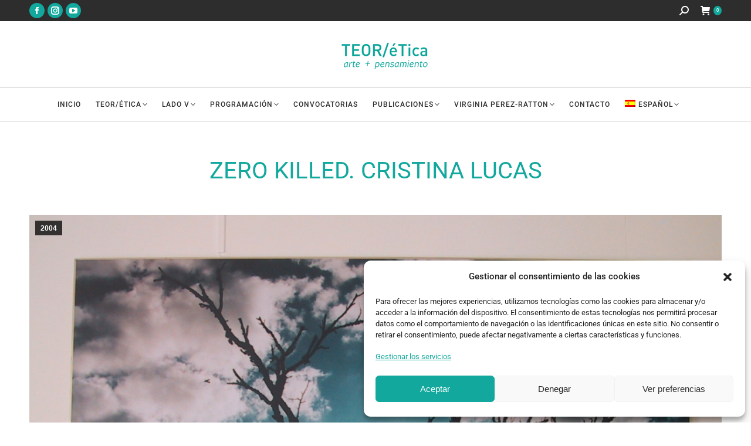

--- FILE ---
content_type: text/html; charset=UTF-8
request_url: https://teoretica.org/2004/10/08/zero-killed-cristina-lucas/
body_size: 43134
content:
<!DOCTYPE html> 
<head>
<meta charset="UTF-8" />
<link rel="preload" href="https://teoretica.org/wp-content/cache/fvm/min/1768539790-css2f71a50fe165560521932b6c7b920844db2543ac992fe6483095af3d2dd67.css" as="style" media="all" /> 
<link rel="preload" href="https://teoretica.org/wp-content/cache/fvm/min/1768539790-csscb705ffaf2e31b8176538b32b17687387bdfe7ecd5806cb831c651d26680a.css" as="style" media="all" /> 
<link rel="preload" href="https://teoretica.org/wp-content/cache/fvm/min/1768539790-css923b1eb8e1082465f03a22ba6c0388c6c33545a05cac7f29f7a0b0942afdb.css" as="style" media="all" /> 
<link rel="preload" href="https://teoretica.org/wp-content/cache/fvm/min/1768539790-csse9d38ee9625e83ee2482201051deb49aadafdf486eddcb949ca010d2c655a.css" as="style" media="all" /> 
<link rel="preload" href="https://teoretica.org/wp-content/cache/fvm/min/1768539790-csscb24bb35661117ca0bc848c0e408398ecd22b009ebb34b31574ebec7bc641.css" as="style" media="all" /> 
<link rel="preload" href="https://teoretica.org/wp-content/cache/fvm/min/1768539790-css9da33fce524b7a8116e438aac40b976de902ab33cf5d8b1d2c5681cbd66f4.css" as="style" media="all" /> 
<link rel="preload" href="https://teoretica.org/wp-content/cache/fvm/min/1768539790-cssc2bf05fa2bc19f39a36687a316af11a16e0caf648247b7694ee6c65f0b254.css" as="style" media="all" /> 
<link rel="preload" href="https://teoretica.org/wp-content/cache/fvm/min/1768539790-css4508ecdabe9b134d0a4c13af13aefcb425c010b5193afa03bf58174c5e431.css" as="style" media="all" /> 
<link rel="preload" href="https://teoretica.org/wp-content/cache/fvm/min/1768539790-css017da874e24d4474cd05bd4b54ae325a2c8fa2cea09f492fc260eb092aace.css" as="style" media="all" /> 
<link rel="preload" href="https://teoretica.org/wp-content/cache/fvm/min/1768539790-cssbb6193429b05ae1c438a3451e2a5296ffb5252a42bd341effe5ca30846236.css" as="style" media="all" /> 
<link rel="preload" href="https://teoretica.org/wp-content/cache/fvm/min/1768539790-cssf32e6dc8b5ed3a717abf8e4390a893af7ee004d25012dcb3ef7c04568c105.css" as="style" media="all" /> 
<link rel="preload" href="https://teoretica.org/wp-content/cache/fvm/min/1768539790-cssed79135a04e1bc0490ff2baf0017bed937a4fa394bc94163485fbc1633099.css" as="style" media="all" /> 
<link rel="preload" href="https://teoretica.org/wp-content/cache/fvm/min/1768539790-cssef314e14d330c49a1b17a45f99604128fd8898661d9c8111a903b9bfd1eb1.css" as="style" media="all" /> 
<link rel="preload" href="https://teoretica.org/wp-content/cache/fvm/min/1768539790-css131f605867b8cb61922642e87d663667cddd0c326aecdca60b4594c0460bd.css" as="style" media="all" /> 
<link rel="preload" href="https://teoretica.org/wp-content/cache/fvm/min/1768539790-css226e1d85a8aa3461631db3c7c5a4f144b305825ede50653c7d06ed5df3dfa.css" as="style" media="all" /> 
<link rel="preload" href="https://teoretica.org/wp-content/cache/fvm/min/1768539790-cssf2e59d40963e80ea32c8d99aa1277b5edbd8315dc061a77895b15a16b64f1.css" as="style" media="all" /> 
<link rel="preload" href="https://teoretica.org/wp-content/cache/fvm/min/1768539790-css435881575ac3c43022a8dd8ca789452550da16d60ab9cdd565bdee0ada639.css" as="style" media="all" /> 
<link rel="preload" href="https://teoretica.org/wp-content/cache/fvm/min/1768539790-cssa46a46c1ca667b594aaffa2f20950552bafa12a5944b0d4491c776c222c96.css" as="style" media="all" /> 
<link rel="preload" href="https://teoretica.org/wp-content/cache/fvm/min/1768539790-css3eba9f9e995c477fdba407cc623e5c48a1316e50b1e678ef5eb5dc4a61c3a.css" as="style" media="all" /> 
<link rel="preload" href="https://teoretica.org/wp-content/cache/fvm/min/1768539790-css774fea525fb2726db59984c147f29e4830663adc2b49635f534516cf5f361.css" as="style" media="all" /> 
<link rel="preload" href="https://teoretica.org/wp-content/cache/fvm/min/1768539790-css761103e156a4122a1e5c208c3b1c4472613da3fb6c78b95411c7364faa03f.css" as="style" media="all" /> 
<link rel="preload" href="https://teoretica.org/wp-content/cache/fvm/min/1768539790-cssd5b50b9c19374bd1cea4659e7b4fd7f5b464fc794c3e40b3bae634f2032e0.css" as="style" media="all" /> 
<link rel="preload" href="https://teoretica.org/wp-content/cache/fvm/min/1768539790-css83615ab54cd7baa4924284f72438702649c71fce423a18b30779d13da6f6f.css" as="style" media="all" />
<script data-cfasync="false">if(navigator.userAgent.match(/MSIE|Internet Explorer/i)||navigator.userAgent.match(/Trident\/7\..*?rv:11/i)){var href=document.location.href;if(!href.match(/[?&]iebrowser/)){if(href.indexOf("?")==-1){if(href.indexOf("#")==-1){document.location.href=href+"?iebrowser=1"}else{document.location.href=href.replace("#","?iebrowser=1#")}}else{if(href.indexOf("#")==-1){document.location.href=href+"&iebrowser=1"}else{document.location.href=href.replace("#","&iebrowser=1#")}}}}</script>
<script data-cfasync="false">class FVMLoader{constructor(e){this.triggerEvents=e,this.eventOptions={passive:!0},this.userEventListener=this.triggerListener.bind(this),this.delayedScripts={normal:[],async:[],defer:[]},this.allJQueries=[]}_addUserInteractionListener(e){this.triggerEvents.forEach(t=>window.addEventListener(t,e.userEventListener,e.eventOptions))}_removeUserInteractionListener(e){this.triggerEvents.forEach(t=>window.removeEventListener(t,e.userEventListener,e.eventOptions))}triggerListener(){this._removeUserInteractionListener(this),"loading"===document.readyState?document.addEventListener("DOMContentLoaded",this._loadEverythingNow.bind(this)):this._loadEverythingNow()}async _loadEverythingNow(){this._runAllDelayedCSS(),this._delayEventListeners(),this._delayJQueryReady(this),this._handleDocumentWrite(),this._registerAllDelayedScripts(),await this._loadScriptsFromList(this.delayedScripts.normal),await this._loadScriptsFromList(this.delayedScripts.defer),await this._loadScriptsFromList(this.delayedScripts.async),await this._triggerDOMContentLoaded(),await this._triggerWindowLoad(),window.dispatchEvent(new Event("wpr-allScriptsLoaded"))}_registerAllDelayedScripts(){document.querySelectorAll("script[type=fvmdelay]").forEach(e=>{e.hasAttribute("src")?e.hasAttribute("async")&&!1!==e.async?this.delayedScripts.async.push(e):e.hasAttribute("defer")&&!1!==e.defer||"module"===e.getAttribute("data-type")?this.delayedScripts.defer.push(e):this.delayedScripts.normal.push(e):this.delayedScripts.normal.push(e)})}_runAllDelayedCSS(){document.querySelectorAll("link[rel=fvmdelay]").forEach(e=>{e.setAttribute("rel","stylesheet")})}async _transformScript(e){return await this._requestAnimFrame(),new Promise(t=>{const n=document.createElement("script");let r;[...e.attributes].forEach(e=>{let t=e.nodeName;"type"!==t&&("data-type"===t&&(t="type",r=e.nodeValue),n.setAttribute(t,e.nodeValue))}),e.hasAttribute("src")?(n.addEventListener("load",t),n.addEventListener("error",t)):(n.text=e.text,t()),e.parentNode.replaceChild(n,e)})}async _loadScriptsFromList(e){const t=e.shift();return t?(await this._transformScript(t),this._loadScriptsFromList(e)):Promise.resolve()}_delayEventListeners(){let e={};function t(t,n){!function(t){function n(n){return e[t].eventsToRewrite.indexOf(n)>=0?"wpr-"+n:n}e[t]||(e[t]={originalFunctions:{add:t.addEventListener,remove:t.removeEventListener},eventsToRewrite:[]},t.addEventListener=function(){arguments[0]=n(arguments[0]),e[t].originalFunctions.add.apply(t,arguments)},t.removeEventListener=function(){arguments[0]=n(arguments[0]),e[t].originalFunctions.remove.apply(t,arguments)})}(t),e[t].eventsToRewrite.push(n)}function n(e,t){let n=e[t];Object.defineProperty(e,t,{get:()=>n||function(){},set(r){e["wpr"+t]=n=r}})}t(document,"DOMContentLoaded"),t(window,"DOMContentLoaded"),t(window,"load"),t(window,"pageshow"),t(document,"readystatechange"),n(document,"onreadystatechange"),n(window,"onload"),n(window,"onpageshow")}_delayJQueryReady(e){let t=window.jQuery;Object.defineProperty(window,"jQuery",{get:()=>t,set(n){if(n&&n.fn&&!e.allJQueries.includes(n)){n.fn.ready=n.fn.init.prototype.ready=function(t){e.domReadyFired?t.bind(document)(n):document.addEventListener("DOMContentLoaded2",()=>t.bind(document)(n))};const t=n.fn.on;n.fn.on=n.fn.init.prototype.on=function(){if(this[0]===window){function e(e){return e.split(" ").map(e=>"load"===e||0===e.indexOf("load.")?"wpr-jquery-load":e).join(" ")}"string"==typeof arguments[0]||arguments[0]instanceof String?arguments[0]=e(arguments[0]):"object"==typeof arguments[0]&&Object.keys(arguments[0]).forEach(t=>{delete Object.assign(arguments[0],{[e(t)]:arguments[0][t]})[t]})}return t.apply(this,arguments),this},e.allJQueries.push(n)}t=n}})}async _triggerDOMContentLoaded(){this.domReadyFired=!0,await this._requestAnimFrame(),document.dispatchEvent(new Event("DOMContentLoaded2")),await this._requestAnimFrame(),window.dispatchEvent(new Event("DOMContentLoaded2")),await this._requestAnimFrame(),document.dispatchEvent(new Event("wpr-readystatechange")),await this._requestAnimFrame(),document.wpronreadystatechange&&document.wpronreadystatechange()}async _triggerWindowLoad(){await this._requestAnimFrame(),window.dispatchEvent(new Event("wpr-load")),await this._requestAnimFrame(),window.wpronload&&window.wpronload(),await this._requestAnimFrame(),this.allJQueries.forEach(e=>e(window).trigger("wpr-jquery-load")),window.dispatchEvent(new Event("wpr-pageshow")),await this._requestAnimFrame(),window.wpronpageshow&&window.wpronpageshow()}_handleDocumentWrite(){const e=new Map;document.write=document.writeln=function(t){const n=document.currentScript,r=document.createRange(),i=n.parentElement;let a=e.get(n);void 0===a&&(a=n.nextSibling,e.set(n,a));const s=document.createDocumentFragment();r.setStart(s,0),s.appendChild(r.createContextualFragment(t)),i.insertBefore(s,a)}}async _requestAnimFrame(){return new Promise(e=>requestAnimationFrame(e))}static run(){const e=new FVMLoader(["keydown","mousemove","touchmove","touchstart","touchend","wheel"]);e._addUserInteractionListener(e)}}FVMLoader.run();</script>
<meta name="viewport" content="width=device-width, initial-scale=1, maximum-scale=1, user-scalable=0">
<meta name="theme-color" content="#12a89d"/>
<meta name='robots' content='index, follow, max-image-preview:large, max-snippet:-1, max-video-preview:-1' /><title>Zero Killed. Cristina Lucas - TEOR/&eacute;tica</title>
<link crossorigin data-rocket-preconnect href="https://connect.facebook.net" rel="preconnect">
<link crossorigin data-rocket-preconnect href="https://www.googletagmanager.com" rel="preconnect">
<link crossorigin data-rocket-preconnect href="https://static.hotjar.com" rel="preconnect">
<link crossorigin data-rocket-preconnect href="https://cdnjs.cloudflare.com" rel="preconnect"><link rel="preload" data-rocket-preload as="image" href="https://teoretica.org/wp-content/uploads/2020/10/logo-teoretica.png" imagesrcset="https://teoretica.org/wp-content/uploads/2020/10/logo-teoretica.png 153w, https://teoretica.org/wp-content/uploads/2020/10/logo-teoretica-ret.png 382w" imagesizes="153px" fetchpriority="high">
<link rel="canonical" href="https://teoretica.org/2004/10/08/zero-killed-cristina-lucas/" />
<meta property="og:locale" content="es_ES" />
<meta property="og:type" content="article" />
<meta property="og:title" content="Zero Killed. Cristina Lucas - TEOR/&eacute;tica" />
<meta property="og:description" content="This post is also available in: English (Inglés)This post is also available in: English (Inglés)" />
<meta property="og:url" content="https://teoretica.org/2004/10/08/zero-killed-cristina-lucas/" />
<meta property="og:site_name" content="TEOR/&eacute;tica" />
<meta property="article:publisher" content="https://www.facebook.com/teoreticapagina" />
<meta property="article:published_time" content="2004-10-08T19:58:47+00:00" />
<meta property="article:modified_time" content="2021-06-08T20:00:13+00:00" />
<meta property="og:image" content="https://teoretica.org/wp-content/uploads/2021/06/21-scaled.jpg" />
<meta property="og:image:width" content="2560" />
<meta property="og:image:height" content="1920" />
<meta property="og:image:type" content="image/jpeg" />
<meta name="author" content="Teor/ética" />
<meta name="twitter:card" content="summary_large_image" />
<meta name="twitter:creator" content="@teoretica" />
<meta name="twitter:site" content="@teoretica" />
<meta name="twitter:label1" content="Escrito por" />
<meta name="twitter:data1" content="Teor/ética" />
<meta name="twitter:label2" content="Tiempo de lectura" />
<meta name="twitter:data2" content="2 minutos" />
<script type="application/ld+json" class="yoast-schema-graph">{"@context":"https://schema.org","@graph":[{"@type":"Article","@id":"https://teoretica.org/2004/10/08/zero-killed-cristina-lucas/#article","isPartOf":{"@id":"https://teoretica.org/2004/10/08/zero-killed-cristina-lucas/"},"author":{"name":"Teor/ética","@id":"https://teoretica.org/#/schema/person/76ef92a3ae87650ad0ce2d2e56d1a3e1"},"headline":"Zero Killed. Cristina Lucas","datePublished":"2004-10-08T19:58:47+00:00","dateModified":"2021-06-08T20:00:13+00:00","mainEntityOfPage":{"@id":"https://teoretica.org/2004/10/08/zero-killed-cristina-lucas/"},"wordCount":495,"publisher":{"@id":"https://teoretica.org/#organization"},"image":{"@id":"https://teoretica.org/2004/10/08/zero-killed-cristina-lucas/#primaryimage"},"thumbnailUrl":"https://teoretica.org/wp-content/uploads/2021/06/21-scaled.jpg","articleSection":["2004"],"inLanguage":"es"},{"@type":"WebPage","@id":"https://teoretica.org/2004/10/08/zero-killed-cristina-lucas/","url":"https://teoretica.org/2004/10/08/zero-killed-cristina-lucas/","name":"Zero Killed. Cristina Lucas - TEOR/&eacute;tica","isPartOf":{"@id":"https://teoretica.org/#website"},"primaryImageOfPage":{"@id":"https://teoretica.org/2004/10/08/zero-killed-cristina-lucas/#primaryimage"},"image":{"@id":"https://teoretica.org/2004/10/08/zero-killed-cristina-lucas/#primaryimage"},"thumbnailUrl":"https://teoretica.org/wp-content/uploads/2021/06/21-scaled.jpg","datePublished":"2004-10-08T19:58:47+00:00","dateModified":"2021-06-08T20:00:13+00:00","breadcrumb":{"@id":"https://teoretica.org/2004/10/08/zero-killed-cristina-lucas/#breadcrumb"},"inLanguage":"es","potentialAction":[{"@type":"ReadAction","target":["https://teoretica.org/2004/10/08/zero-killed-cristina-lucas/"]}]},{"@type":"ImageObject","inLanguage":"es","@id":"https://teoretica.org/2004/10/08/zero-killed-cristina-lucas/#primaryimage","url":"https://teoretica.org/wp-content/uploads/2021/06/21-scaled.jpg","contentUrl":"https://teoretica.org/wp-content/uploads/2021/06/21-scaled.jpg","width":2560,"height":1920},{"@type":"BreadcrumbList","@id":"https://teoretica.org/2004/10/08/zero-killed-cristina-lucas/#breadcrumb","itemListElement":[{"@type":"ListItem","position":1,"name":"Portada","item":"https://teoretica.org/"},{"@type":"ListItem","position":2,"name":"Zero Killed. Cristina Lucas"}]},{"@type":"WebSite","@id":"https://teoretica.org/#website","url":"https://teoretica.org/","name":"TEOR/ética","description":"Arte y Pensamiento","publisher":{"@id":"https://teoretica.org/#organization"},"alternateName":"TEOR/ética","potentialAction":[{"@type":"SearchAction","target":{"@type":"EntryPoint","urlTemplate":"https://teoretica.org/?s={search_term_string}"},"query-input":{"@type":"PropertyValueSpecification","valueRequired":true,"valueName":"search_term_string"}}],"inLanguage":"es"},{"@type":"Organization","@id":"https://teoretica.org/#organization","name":"TEOR/ética","alternateName":"TEOR/ética","url":"https://teoretica.org/","logo":{"@type":"ImageObject","inLanguage":"es","@id":"https://teoretica.org/#/schema/logo/image/","url":"https://teoretica.org/wp-content/uploads/2020/10/logo-teoretica-ret.png","contentUrl":"https://teoretica.org/wp-content/uploads/2020/10/logo-teoretica-ret.png","width":382,"height":130,"caption":"TEOR/ética"},"image":{"@id":"https://teoretica.org/#/schema/logo/image/"},"sameAs":["https://www.facebook.com/teoreticapagina","https://x.com/teoretica","https://www.instagram.com/teoretica","https://www.youtube.com/user/TEORETICA/videos"]},{"@type":"Person","@id":"https://teoretica.org/#/schema/person/76ef92a3ae87650ad0ce2d2e56d1a3e1","name":"Teor/ética","url":"https://teoretica.org/author/teoretica/"}]}</script>
<link rel="alternate" type="application/rss+xml" title="TEOR/&eacute;tica &raquo; Feed" href="https://teoretica.org/feed/" />
<link rel="alternate" type="application/rss+xml" title="TEOR/&eacute;tica &raquo; Feed de los comentarios" href="https://teoretica.org/comments/feed/" /> 
<link rel="profile" href="https://gmpg.org/xfn/11" /> 
<style id='wp-img-auto-sizes-contain-inline-css' media="all">img:is([sizes=auto i],[sizes^="auto," i]){contain-intrinsic-size:3000px 1500px}</style> 
<style id='classic-theme-styles-inline-css' media="all">/*! This file is auto-generated */ .wp-block-button__link{color:#fff;background-color:#32373c;border-radius:9999px;box-shadow:none;text-decoration:none;padding:calc(.667em + 2px) calc(1.333em + 2px);font-size:1.125em}.wp-block-file__button{background:#32373c;color:#fff;text-decoration:none}</style> 
<link rel='stylesheet' id='eventer_ui_css-css' href='https://teoretica.org/wp-content/cache/fvm/min/1768539790-css2f71a50fe165560521932b6c7b920844db2543ac992fe6483095af3d2dd67.css' media='all' /> 
<link rel='stylesheet' id='eventer-style-css' href='https://teoretica.org/wp-content/cache/fvm/min/1768539790-csscb705ffaf2e31b8176538b32b17687387bdfe7ecd5806cb831c651d26680a.css' media='all' /> 
<style id='eventer-style-inline-css' media="all">.eventer .eventer-btn-primary,.eventer .eventer-btn-primary:hover,.eventer input[type="radio"]:checked,.eventer input[type="checkbox"]:checked,.eventer-btn-default:hover,.fc button.fc-state-active{border-color:#12a89d!important}.eventer-loader,.eventer input[type="radio"]:checked:before,.eventer input[type="checkbox"]:checked:before,.eventer-ticket-confirmation-left>div:before,.eventer-ticket-price-total,.eventer .eventer-btn-default:hover,.eventer-countdown .eventer-event-date,.eventer .eventer-pagination li.active,.eventer-event-grid-item-dbg .eventer-event-grid-item-inside,.eventer-switcher-current-month-in>span,.eventer-plain-links,.eventer-detailed-list .eventer-dater,.eventer-modern-list .eventer-dater,.eventer-modern-list .eventer-dater:before,.eventer-quick-ticket-info .eventer-ticket-type-price,.eventer-featured-date,.eventer-slider-type1 .eventer-slider-content,.eventer-custom-label-badge,.eventer .eventer-pop-nav li.ev-active-tab,.fc-event,.fc-event-dot{background-color:#12a89d}.eventer .eventer-btn-primary,.eventer .eventer-btn-primary:disabled,.eventer .eventer-btn-primary:disabled:hover,.eventer .eventer-btn-primary:hover,.eventer-q-field input[type="button"]:hover,.eventer-switcher-actions-view a:hover,.eventer .eventer-switcher-actions-view a.active,.fc button.fc-state-active,.eventer-custom-ui-datepicker.ui-datepicker .ui-widget-header,.eventer-custom-ui-datepicker.ui-datepicker .ui-datepicker-header,.eventer-custom-ui-datepicker.ui-datepicker td.ui-datepicker-current-day,.eventer-custom-ui-datepicker.ui-datepicker td .ui-state-hover,.eventer .eventer-switcher-actions-view a.today-btn,.eventer .eventer-switcher-actions-view .trigger-active,.eventer-dash-nav-right li.eventer-fe-usermenu img,.eventer-fe-usermenu .eventer-fe-dropdown-in,.eventer-fe-ele-icon,.eventer-fe-datepicker.eventer-datepicker>.eventer-datepicker_header,.eventer-fe-datepicker.eventer-datepicker>.eventer-datepicker_inner_container>.eventer-datepicker_calendar>.eventer-datepicker_table>tbody>tr>td.hover,.eventer-fe-datepicker.eventer-datepicker>.eventer-datepicker_inner_container>.eventer-datepicker_calendar>.eventer-datepicker_table>tbody>tr>td.active,.eventer-fe-datepicker.eventer-datepicker>.eventer-datepicker_inner_container>.eventer-datepicker_calendar>.eventer-datepicker_table>tbody>tr>td.wday_sat:not(.day_in_past):hover,.eventer-fe-datepicker.eventer-datepicker>.eventer-datepicker_inner_container>.eventer-datepicker_calendar>.eventer-datepicker_table>tbody>tr>td.wday_sun:not(.day_in_past):hover,.eventer-fe-add-field-value:hover,.eventer-fe-datepicker.eventer-datepicker>.eventer-datepicker_inner_container>.eventer-datepicker_calendar>.eventer-datepicker_table>tbody>tr>td.wday_sat.active,.eventer-fe-datepicker.eventer-datepicker>.eventer-datepicker_inner_container>.eventer-datepicker_calendar>.eventer-datepicker_table>tbody>tr>td.wday_sun.active,.eventer-fe-ticket-count,.eventer-accent-bg,.eventer-schedule-time{background:#12a89d}.eventer .eventer-ticket-confirmation-right a:not(.eventer-btn),.eventer-ticket-printable h3,.eventer a,.eventer-actions a:hover,.eventer-event-save>ul>li a:hover,.eventer-compact-list .eventer-event-venue i,.eventer-fe-dash-nav ul li a:hover,.eventer-fe-dash-nav ul li.active a,.eventer-dash-nav-right li.eventer-fe-usermenu a:hover,.eventer-fe-dash-nav ul li a:hover i,.eventer-fe-dash-nav ul li.active a i,.eventer-fe-infolist li strong,.eventer-fe-ele-settings:hover,.eventer-fe-ele-copy:hover,.eventer-fe-ele-paste:hover,.eventer-nav-all-users li a:hover,.eventer-booking-order,.eventer-accent-color,.eventer-detailed-col .eventer-event-title a:hover,.eventer-grid-clean .eventer-event-title a:hover,.eventer-grid-featured .eventer-event-title a:hover,.eventer-grid-featured .eventer-event-share li a:hover,.eventer-grid-products .eventer-event-title a:hover,.eventer-grid-products .eventer-grid-meta>div>i,.eventer-grid-modern .eventer-event-day,.eventer-grid-modern .eventer-event-title a:hover,.eventer-slider-type1 .eventer-event-title a:hover,.eventer-single-style2 .eventer-single-header .eventer-event-share li a:hover,.eventer-organizer-block .eventer-organizer-info>span,.eventer-organizer-block ul>li i,.eventer-organizer-block .eventer-organizer-info>ul>li a:hover,#eventer-tab-ev-location h3+div i{color:#12a89d}.eventer-actions a:hover,.eventer-fe-usermenu.eventer-fe-dd:before{border-bottom-color:#12a89d}.eventer-compact-list .eventer-event-date{border-top-color:#12a89d}.fc-event,.fc-event-dot{border-color:#12a89d}.eventer-minimal-list .eventer-event-list-item,.eventer-event-grid-item-plain .eventer-event-grid-item-inside,.eventer-event-grid-item-dbg .eventer-event-grid-item-inside,.eventer-no-event-found{border-left-color:#12a89d}.eventer-grid-featured .eventer-grid-fimage,.eventer input[type="radio"]:hover,.eventer input[type="checkbox"]:hover,.eventer-slider-type1 .eventer-event-slide>.eventer-grid-fimage{background-color:rgba(18,168,157,.4)}.eventer input[type="radio"]:hover,.eventer input[type="checkbox"]:hover{border-color:rgba(18,168,157,.4)!important}.eventer-status-badge{background-color:#999}.eventer-status-upcoming{background-color:#66B366}.eventer-status-ongoing{background-color:#FFA500}.eventer-status-featured{background-color:#e43}.eventer-status-passed{background-color:#666}.eventer-status-virtual{background-color:#8971D0}.eventer-status-cancelled{background-color:#740021}.eventer-status-moved-online{background-color:#1A3E59}.eventer-status-rescheduled{background-color:#740021}.eventer-no-event-found{background-color:rgba(18,168,157,.05)}.eventer .eventer-btn,.eventer label:not(.eventer-checkbox):not(.eventer-radio),.eventer-twelve-months li,.eventer-event-date>span,.eventer-actions li,.eventer-ticket-type-name,.eventer-event-share>li:first-child,.eventer-event-save>span,.eventer-countdown-timer>.eventer-timer-col,.eventer-featured-label,.eventer-status-badge,.eventer-native-list .eventer-dater,.eventer .eventer-detailed-more-btn,.eventer-detailed-list .eventer-dater .eventer-event-day,.eventer-detailed-list .eventer-dater .eventer-event-time,.eventer-detailed-list .eventer-dater .eventer-event-date,.eventer-modern-list .eventer-dater .eventer-event-date,.eventer-featured-date,.eventer-grid-modern .eventer-event-day,.eventer-grid-modern .eventer-event-date,.eventer-slider-type1 .eventer-slider-content-bottom a,.eventer-slider-type2 .eventer-event-date,.eventer-organizer-block .eventer-organizer-info>span,.eventer-schedule-stamp,.eventer .eventer-switcher-actions-view a{font-family:inherit}.eventer-ticket-confirmation-left span{font-family:inherit}</style> 
<link rel='stylesheet' id='eventer-line-icons-css' href='https://teoretica.org/wp-content/cache/fvm/min/1768539790-css923b1eb8e1082465f03a22ba6c0388c6c33545a05cac7f29f7a0b0942afdb.css' media='all' /> 
<link rel='stylesheet' id='eventer-modal-css' href='https://teoretica.org/wp-content/cache/fvm/min/1768539790-csse9d38ee9625e83ee2482201051deb49aadafdf486eddcb949ca010d2c655a.css' media='all' /> 
<link rel='stylesheet' id='SFSImainCss-css' href='https://teoretica.org/wp-content/cache/fvm/min/1768539790-csscb24bb35661117ca0bc848c0e408398ecd22b009ebb34b31574ebec7bc641.css' media='all' /> 
<link rel='stylesheet' id='wcml-dropdown-0-css' href='https://teoretica.org/wp-content/cache/fvm/min/1768539790-css9da33fce524b7a8116e438aac40b976de902ab33cf5d8b1d2c5681cbd66f4.css' media='all' /> 
<style id='woocommerce-inline-inline-css' media="all">.woocommerce form .form-row .required{visibility:visible}</style> 
<link rel='stylesheet' id='cmplz-general-css' href='https://teoretica.org/wp-content/cache/fvm/min/1768539790-cssc2bf05fa2bc19f39a36687a316af11a16e0caf648247b7694ee6c65f0b254.css' media='all' /> 
<link rel='stylesheet' id='brands-styles-css' href='https://teoretica.org/wp-content/cache/fvm/min/1768539790-css4508ecdabe9b134d0a4c13af13aefcb425c010b5193afa03bf58174c5e431.css' media='all' /> 
<link rel='stylesheet' id='the7-font-css' href='https://teoretica.org/wp-content/cache/fvm/min/1768539790-css017da874e24d4474cd05bd4b54ae325a2c8fa2cea09f492fc260eb092aace.css' media='all' /> 
<link rel='stylesheet' id='js_composer_front-css' href='https://teoretica.org/wp-content/cache/fvm/min/1768539790-cssbb6193429b05ae1c438a3451e2a5296ffb5252a42bd341effe5ca30846236.css' media='all' /> 
<link rel='stylesheet' id='dt-web-fonts-css' href='https://teoretica.org/wp-content/cache/fvm/min/1768539790-cssf32e6dc8b5ed3a717abf8e4390a893af7ee004d25012dcb3ef7c04568c105.css' media='all' /> 
<link rel='stylesheet' id='dt-main-css' href='https://teoretica.org/wp-content/cache/fvm/min/1768539790-cssed79135a04e1bc0490ff2baf0017bed937a4fa394bc94163485fbc1633099.css' media='all' /> 
<style id='dt-main-inline-css' media="all">body #load{display:block;height:100%;overflow:hidden;position:fixed;width:100%;z-index:9901;opacity:1;visibility:visible;transition:all .35s ease-out}.load-wrap{width:100%;height:100%;background-position:center center;background-repeat:no-repeat;text-align:center;display:-ms-flexbox;display:-ms-flex;display:flex;-ms-align-items:center;-ms-flex-align:center;align-items:center;-ms-flex-flow:column wrap;flex-flow:column wrap;-ms-flex-pack:center;-ms-justify-content:center;justify-content:center}.load-wrap>svg{position:absolute;top:50%;left:50%;transform:translate(-50%,-50%)}#load{background:var(--the7-elementor-beautiful-loading-bg,#ffffff);--the7-beautiful-spinner-color2:var(--the7-beautiful-spinner-color,#12a89d)}</style> 
<link rel='stylesheet' id='the7-custom-scrollbar-css' href='https://teoretica.org/wp-content/cache/fvm/min/1768539790-cssef314e14d330c49a1b17a45f99604128fd8898661d9c8111a903b9bfd1eb1.css' media='all' /> 
<link rel='stylesheet' id='the7-wpbakery-css' href='https://teoretica.org/wp-content/cache/fvm/min/1768539790-css131f605867b8cb61922642e87d663667cddd0c326aecdca60b4594c0460bd.css' media='all' /> 
<link rel='stylesheet' id='the7-css-vars-css' href='https://teoretica.org/wp-content/cache/fvm/min/1768539790-css226e1d85a8aa3461631db3c7c5a4f144b305825ede50653c7d06ed5df3dfa.css' media='all' /> 
<link rel='stylesheet' id='dt-custom-css' href='https://teoretica.org/wp-content/cache/fvm/min/1768539790-cssf2e59d40963e80ea32c8d99aa1277b5edbd8315dc061a77895b15a16b64f1.css' media='all' /> 
<link rel='stylesheet' id='wc-dt-custom-css' href='https://teoretica.org/wp-content/cache/fvm/min/1768539790-css435881575ac3c43022a8dd8ca789452550da16d60ab9cdd565bdee0ada639.css' media='all' /> 
<link rel='stylesheet' id='dt-media-css' href='https://teoretica.org/wp-content/cache/fvm/min/1768539790-cssa46a46c1ca667b594aaffa2f20950552bafa12a5944b0d4491c776c222c96.css' media='all' /> 
<link rel='stylesheet' id='the7-mega-menu-css' href='https://teoretica.org/wp-content/cache/fvm/min/1768539790-css3eba9f9e995c477fdba407cc623e5c48a1316e50b1e678ef5eb5dc4a61c3a.css' media='all' /> 
<link rel='stylesheet' id='wpml.less-css' href='https://teoretica.org/wp-content/cache/fvm/min/1768539790-css774fea525fb2726db59984c147f29e4830663adc2b49635f534516cf5f361.css' media='all' /> 
<link rel='stylesheet' id='style-css' href='https://teoretica.org/wp-content/cache/fvm/min/1768539790-css761103e156a4122a1e5c208c3b1c4472613da3fb6c78b95411c7364faa03f.css' media='all' /> 
<script src="https://teoretica.org/wp-includes/js/jquery/jquery.min.js?ver=3.7.1" id="jquery-core-js"></script>
<script src="https://teoretica.org/wp-includes/js/jquery/jquery-migrate.min.js?ver=3.4.1" id="jquery-migrate-js"></script>
<script id="wpml-cookie-js-extra">
var wpml_cookies = {"wp-wpml_current_language":{"value":"es","expires":1,"path":"/"}};
var wpml_cookies = {"wp-wpml_current_language":{"value":"es","expires":1,"path":"/"}};
//# sourceURL=wpml-cookie-js-extra
</script>
<script src="https://teoretica.org/wp-content/plugins/sitepress-multilingual-cms/res/js/cookies/language-cookie.js?ver=476000" id="wpml-cookie-js" defer data-wp-strategy="defer"></script>
<script src="https://teoretica.org/wp-content/plugins/google-analytics-for-wordpress/assets/js/frontend-gtag.min.js?ver=9.8.0" id="monsterinsights-frontend-script-js" async data-wp-strategy="async"></script>
<script data-cfasync="false" data-wpfc-render="false" id='monsterinsights-frontend-script-js-extra'>var monsterinsights_frontend = {"js_events_tracking":"true","download_extensions":"doc,pdf,ppt,zip,xls,docx,pptx,xlsx","inbound_paths":"[]","home_url":"https:\/\/teoretica.org","hash_tracking":"false","v4_id":"G-9PF53TRH45"};</script>
<script src="https://teoretica.org/wp-content/plugins/eventer/front/fullcalendar/lib/moment.min.js?ver=3.11.3.2" id="fullcalendar-moment-js"></script>
<script src="https://teoretica.org/wp-content/plugins/woocommerce/assets/js/jquery-blockui/jquery.blockUI.min.js?ver=2.7.0-wc.10.2.2" id="jquery-blockui-js" data-wp-strategy="defer"></script>
<script id="wc-add-to-cart-js-extra">
var wc_add_to_cart_params = {"ajax_url":"/wp-admin/admin-ajax.php","wc_ajax_url":"/?wc-ajax=%%endpoint%%","i18n_view_cart":"Ver Carrito","cart_url":"https://teoretica.org/carrito/","is_cart":"","cart_redirect_after_add":"yes"};
//# sourceURL=wc-add-to-cart-js-extra
</script>
<script src="https://teoretica.org/wp-content/plugins/woocommerce/assets/js/frontend/add-to-cart.min.js?ver=10.2.2" id="wc-add-to-cart-js" data-wp-strategy="defer"></script>
<script src="https://teoretica.org/wp-content/plugins/woocommerce/assets/js/js-cookie/js.cookie.min.js?ver=2.1.4-wc.10.2.2" id="js-cookie-js" defer data-wp-strategy="defer"></script>
<script id="woocommerce-js-extra">
var woocommerce_params = {"ajax_url":"/wp-admin/admin-ajax.php","wc_ajax_url":"/?wc-ajax=%%endpoint%%","i18n_password_show":"Mostrar contrase\u00f1a","i18n_password_hide":"Ocultar contrase\u00f1a"};
//# sourceURL=woocommerce-js-extra
</script>
<script src="https://teoretica.org/wp-content/plugins/woocommerce/assets/js/frontend/woocommerce.min.js?ver=10.2.2" id="woocommerce-js" defer data-wp-strategy="defer"></script>
<script src="https://teoretica.org/wp-content/plugins/js_composer/assets/js/vendors/woocommerce-add-to-cart.js?ver=8.6.1" id="vc_woocommerce-add-to-cart-js-js"></script>
<script id="dt-above-fold-js-extra">
var dtLocal = {"themeUrl":"https://teoretica.org/wp-content/themes/dt-the7","passText":"Para ver esta publicaci\u00f3n protegida, introduce la contrase\u00f1a debajo:","moreButtonText":{"loading":"Cargando...","loadMore":"Cargar m\u00e1s"},"postID":"17042","ajaxurl":"https://teoretica.org/wp-admin/admin-ajax.php","REST":{"baseUrl":"https://teoretica.org/wp-json/the7/v1","endpoints":{"sendMail":"/send-mail"}},"contactMessages":{"required":"One or more fields have an error. Please check and try again.","terms":"Acepta la pol\u00edtica de privacidad, por favor.","fillTheCaptchaError":"Por favor, rellena el captcha."},"captchaSiteKey":"","ajaxNonce":"131af3971f","pageData":"","themeSettings":{"smoothScroll":"on_parallax","lazyLoading":false,"desktopHeader":{"height":170},"ToggleCaptionEnabled":"disabled","ToggleCaption":"Navigation","floatingHeader":{"showAfter":240,"showMenu":true,"height":70,"logo":{"showLogo":true,"html":"","url":"https://teoretica.org/"}},"topLine":{"floatingTopLine":{"logo":{"showLogo":false,"html":""}}},"mobileHeader":{"firstSwitchPoint":1100,"secondSwitchPoint":778,"firstSwitchPointHeight":60,"secondSwitchPointHeight":60,"mobileToggleCaptionEnabled":"disabled","mobileToggleCaption":"Men\u00fa"},"stickyMobileHeaderFirstSwitch":{"logo":{"html":"\u003Cimg class=\" preload-me\" src=\"https://teoretica.org/wp-content/uploads/2020/10/logo-teoretica.png\" srcset=\"https://teoretica.org/wp-content/uploads/2020/10/logo-teoretica.png 153w, https://teoretica.org/wp-content/uploads/2020/10/logo-teoretica-ret.png 382w\" width=\"153\" height=\"52\"   sizes=\"153px\" alt=\"TEOR/&eacute;tica\" /\u003E"}},"stickyMobileHeaderSecondSwitch":{"logo":{"html":"\u003Cimg class=\" preload-me\" src=\"https://teoretica.org/wp-content/uploads/2020/10/logo-teoretica.png\" srcset=\"https://teoretica.org/wp-content/uploads/2020/10/logo-teoretica.png 153w, https://teoretica.org/wp-content/uploads/2020/10/logo-teoretica-ret.png 382w\" width=\"153\" height=\"52\"   sizes=\"153px\" alt=\"TEOR/&eacute;tica\" /\u003E"}},"sidebar":{"switchPoint":992},"boxedWidth":"1500px"},"VCMobileScreenWidth":"768","wcCartFragmentHash":"3ce259aa0d0b1995de1b6616e8f266e9"};
var dtShare = {"shareButtonText":{"facebook":"Compartir en Facebook","twitter":"Share on X","pinterest":"Tweet","linkedin":"Compartir en Linkedin","whatsapp":"Compartir en Whatsapp"},"overlayOpacity":"85"};
//# sourceURL=dt-above-fold-js-extra
</script>
<script src="https://teoretica.org/wp-content/themes/dt-the7/js/above-the-fold.min.js?ver=12.5.3" id="dt-above-fold-js"></script>
<script src="https://teoretica.org/wp-content/themes/dt-the7/js/compatibility/woocommerce/woocommerce.min.js?ver=12.5.3" id="dt-woocommerce-js"></script>
<script></script>
<style media="all">.cmplz-hidden{display:none!important}</style> 
<noscript><style>.woocommerce-product-gallery{ opacity: 1 !important; }</style></noscript>
<script type="text/javascript" id="the7-loader-script">
document.addEventListener("DOMContentLoaded", function(event) {
var load = document.getElementById("load");
if(!load.classList.contains('loader-removed')){
var removeLoading = setTimeout(function() {
load.className += " loader-removed";
}, 300);
}
});
</script>
<link rel="icon" href="https://teoretica.org/wp-content/uploads/2020/10/favicon.png" type="image/png" sizes="32x32"/>
<script>function setREVStartSize(e){
//window.requestAnimationFrame(function() {
window.RSIW = window.RSIW===undefined ? window.innerWidth : window.RSIW;
window.RSIH = window.RSIH===undefined ? window.innerHeight : window.RSIH;
try {
var pw = document.getElementById(e.c).parentNode.offsetWidth,
newh;
pw = pw===0 || isNaN(pw) || (e.l=="fullwidth" || e.layout=="fullwidth") ? window.RSIW : pw;
e.tabw = e.tabw===undefined ? 0 : parseInt(e.tabw);
e.thumbw = e.thumbw===undefined ? 0 : parseInt(e.thumbw);
e.tabh = e.tabh===undefined ? 0 : parseInt(e.tabh);
e.thumbh = e.thumbh===undefined ? 0 : parseInt(e.thumbh);
e.tabhide = e.tabhide===undefined ? 0 : parseInt(e.tabhide);
e.thumbhide = e.thumbhide===undefined ? 0 : parseInt(e.thumbhide);
e.mh = e.mh===undefined || e.mh=="" || e.mh==="auto" ? 0 : parseInt(e.mh,0);
if(e.layout==="fullscreen" || e.l==="fullscreen")
newh = Math.max(e.mh,window.RSIH);
else{
e.gw = Array.isArray(e.gw) ? e.gw : [e.gw];
for (var i in e.rl) if (e.gw[i]===undefined || e.gw[i]===0) e.gw[i] = e.gw[i-1];
e.gh = e.el===undefined || e.el==="" || (Array.isArray(e.el) && e.el.length==0)? e.gh : e.el;
e.gh = Array.isArray(e.gh) ? e.gh : [e.gh];
for (var i in e.rl) if (e.gh[i]===undefined || e.gh[i]===0) e.gh[i] = e.gh[i-1];
var nl = new Array(e.rl.length),
ix = 0,
sl;
e.tabw = e.tabhide>=pw ? 0 : e.tabw;
e.thumbw = e.thumbhide>=pw ? 0 : e.thumbw;
e.tabh = e.tabhide>=pw ? 0 : e.tabh;
e.thumbh = e.thumbhide>=pw ? 0 : e.thumbh;
for (var i in e.rl) nl[i] = e.rl[i]<window.RSIW ? 0 : e.rl[i];
sl = nl[0];
for (var i in nl) if (sl>nl[i] && nl[i]>0) { sl = nl[i]; ix=i;}
var m = pw>(e.gw[ix]+e.tabw+e.thumbw) ? 1 : (pw-(e.tabw+e.thumbw)) / (e.gw[ix]);
newh =  (e.gh[ix] * m) + (e.tabh + e.thumbh);
}
var el = document.getElementById(e.c);
if (el!==null && el) el.style.height = newh+"px";
el = document.getElementById(e.c+"_wrapper");
if (el!==null && el) {
el.style.height = newh+"px";
el.style.display = "block";
}
} catch(e){
console.log("Failure at Presize of Slider:" + e)
}
//});
};</script>
<noscript><style> .wpb_animate_when_almost_visible { opacity: 1; }</style></noscript>
<script type="text/plain" data-service="hotjar" data-category="marketing">
(function(h,o,t,j,a,r){
h.hj=h.hj||function(){(h.hj.q=h.hj.q||[]).push(arguments)};
h._hjSettings={hjid:3668548,hjsv:6};
a=o.getElementsByTagName('head')[0];
r=o.createElement('script');r.async=1;
r.src=t+h._hjSettings.hjid+j+h._hjSettings.hjsv;
a.appendChild(r);
})(window,document,'https://static.hotjar.com/c/hotjar-','.js?sv=');
</script>
<style id='the7-custom-inline-css' type='text/css' media="all">h1{letter-spacing:.0625em}h2{letter-spacing:.0625em}h3{letter-spacing:.0625em}h4{letter-spacing:.0625em}h5{letter-spacing:.0625em}h6{letter-spacing:.0625em}#primary-menu>.menu-item>a .menu-item-text .menu-text{letter-spacing:1px}#primary-menu>.menu-item>.sub-nav>.menu-item>a .menu-text{letter-spacing:1px}#primary-menu .sub-nav .sub-nav .menu-text{letter-spacing:1px}.dt-css-grid .entry-title a{letter-spacing:0}.product-name>a,#reviews ol.commentlist .meta,.shop_table strong,ul.cart_list li a:not(:hover),ul.product_list_widget li a:not(:hover),.widget-product-title:not(:hover) *,.widget_product_categories li a,.product:not(.elementor) .woocommerce-tabs li.active>a,.product:not(.elementor) .woocommerce-tabs li>a:hover,.the7-elementor-widget .woocommerce-tabs li.active>a,.the7-elementor-widget .woocommerce-tabs li>a:hover,.product .summary.entry-summary .price,.product .summary.entry-summary .price ins,.product-category mark,.woocom-list-content .price,.woocom-list-content .price *,.widget_layered_nav li>a,.woocommerce-checkout-review-order-table .woocommerce-Price-amount,.widget_shopping_cart .total,.widget_rating_filter{color:#12a89d}.product .entry-summary .price{font-weight:600!important;font-size:18px!important}#sidebar .widget .widget-title{font-weight:600}.wpb_text_column .wpb_wrapper h1{color:#12a89d}.wpb_text_column .wpb_wrapper h2{color:#12a89d}.wpb_text_column .wpb_wrapper h3{color:#2d2d2d;font-weight:500}.page-title .wf-wrap h1{font-size:40px!important}#page .page-title .wf-wrap{padding-top:60px;padding-bottom:50px}#primary-menu>.menu-item>a{padding-right:25px}@media (min-width:779px){#main{padding-top:0}}.wpb_text_column .wpb_wrapper>div>div>div{font-family:'Roboto'!important;font-weight:300}div>label{font-family:'Roboto'!important}.wpb_wrapper>div>div>div>div>div>a{font-family:'Roboto'!important}.vc_column-inner .wpb_wrapper .wpb_text_column .wpb_wrapper div div .equah .equah-item div div a span{font-family:'Roboto'!important;height:125px!important}div .equah .equah-item div div a span{font-family:'Roboto'!important}.vc_column_container .vc_column-inner .wpb_wrapper .wpb_text_column .wpb_wrapper div div .equah .equah-item div div div{font-family:'Roboto',sans-serif!important}.equah div div div{font-size:14px}.vc_basic_grid .vc_grid .vc_pageable-load-more-btn .vc_grid-btn-load_more a{background-color:#12a89d!important}.ubtn-ctn-right .ubtn-link .ubtn-normal{border-top-left-radius:5px;border-top-right-radius:5px;border-bottom-left-radius:5px;border-bottom-right-radius:5px}#content .ubtn-ctn-left .ubtn-link .ubtn-normal{border-top-left-radius:5px;border-top-right-radius:5px;border-bottom-left-radius:5px;border-bottom-right-radius:5px}#main .wf-wrap .wf-container-main #content .vc_custom_1602555349468 .vc_column_container .vc_column-inner .wpb_wrapper .ubtn-ctn-left .ubtn-link .ubtn-normal span{font-family:'Roboto',sans-serif!important}#main .wf-wrap .wf-container-main #content .vc_custom_1602555349468 .vc_column_container .vc_column-inner .wpb_wrapper .ubtn-ctn-right .ubtn-link .ubtn-normal span{font-family:'Roboto',sans-serif!important}.ubtn-ctn-right .ubtn-link span{font-size:14px}#content .ubtn-ctn-left .ubtn-link span{font-size:14px}.vc_custom_1602556244069 .wpb_wrapper .ubtn-normal{border-top-left-radius:5px;border-top-right-radius:5px;border-bottom-left-radius:5px;border-bottom-right-radius:5px;font-size:14px}.wf-container-main #content .vc_custom_1602555349468 .vc_column_container .vc_column-inner .wpb_wrapper .vc_custom_1602556244069 .vc_column_container .vc_column-inner .wpb_wrapper .ubtn-ctn-left .ubtn-normal{font-family:'Roboto',sans-serif!important}.page-title-head h1 span{font-size:40px}#main .hentry .blog-media{height:265px}#page .page-inner #main .wf-wrap .wf-container-main #content .iso-container .iso-item .hentry .wf-td h3{height:70px!important}#page .page-inner #main .wf-wrap .wf-container-main #content .iso-container .iso-item .hentry .wf-td p{height:250px!important}#page .page-inner #main .wf-wrap .wf-container-main #content .description-off .post-thumbnail img{width:100%!important;height:100%!important}.wpb_text_column .wpb_wrapper>div>div>div>div>ul li{font-family:'Roboto',sans-serif}.active li div div div div a span{font-family:'Roboto',sans-serif;color:#12a89d;font-weight:500}div div ul .owl-height div .active li div div div div div{font-family:'Roboto',sans-serif!important;font-size:15px}.owl-rtl>div:nth-child(3){position:relative!important;top:-46px}#content div:nth-child(3) .active span{background-color:rgba(255,255,255,.9)}.owl-rtl div:nth-child(3) div:nth-child(2)>span:nth-child(1){background-color:rgba(255,255,255,.4)}#main div:nth-child(2) .active:nth-child(3) li>div:nth-child(1){font-family:'Roboto',sans-serif;font-weight:300}.owl-height div .active li div div div strong{font-family:'Roboto',sans-serif!important}.wpb_wrapper div div ul .owl-height div .active li div div div strong{font-family:'Roboto'!important}.active li div div div span{font-family:'Roboto',sans-serif!important}.active:nth-child(3) li>div:nth-child(1)>div:nth-child(2){font-family:'Roboto',sans-serif}#main .active a:nth-child(6){font-family:'Roboto',sans-serif!important;border-top-left-radius:20px;border-top-right-radius:20px;border-bottom-left-radius:20px;border-bottom-right-radius:20px}.page-title .wf-wrap h1{line-height:1em}@media (max-width:960px){.page-title .wf-wrap h1{font-size:32px!important;line-height:1em}}@media (max-width:760px){#main{padding-top:0}}@media (max-width:450px){.page-title .wf-wrap h1{font-size:28px!important;line-height:1em}}</style> 
<noscript><style id="rocket-lazyload-nojs-css">.rll-youtube-player, [data-lazy-src]{display:none !important;}</style></noscript>
<link rel='stylesheet' id='wc-blocks-style-css' href='https://teoretica.org/wp-content/cache/fvm/min/1768539790-cssd5b50b9c19374bd1cea4659e7b4fd7f5b464fc794c3e40b3bae634f2032e0.css' media='all' /> 
<style id='global-styles-inline-css' media="all">:root{--wp--preset--aspect-ratio--square:1;--wp--preset--aspect-ratio--4-3:4/3;--wp--preset--aspect-ratio--3-4:3/4;--wp--preset--aspect-ratio--3-2:3/2;--wp--preset--aspect-ratio--2-3:2/3;--wp--preset--aspect-ratio--16-9:16/9;--wp--preset--aspect-ratio--9-16:9/16;--wp--preset--color--black:#000000;--wp--preset--color--cyan-bluish-gray:#abb8c3;--wp--preset--color--white:#FFF;--wp--preset--color--pale-pink:#f78da7;--wp--preset--color--vivid-red:#cf2e2e;--wp--preset--color--luminous-vivid-orange:#ff6900;--wp--preset--color--luminous-vivid-amber:#fcb900;--wp--preset--color--light-green-cyan:#7bdcb5;--wp--preset--color--vivid-green-cyan:#00d084;--wp--preset--color--pale-cyan-blue:#8ed1fc;--wp--preset--color--vivid-cyan-blue:#0693e3;--wp--preset--color--vivid-purple:#9b51e0;--wp--preset--color--accent:#12a89d;--wp--preset--color--dark-gray:#111;--wp--preset--color--light-gray:#767676;--wp--preset--gradient--vivid-cyan-blue-to-vivid-purple:linear-gradient(135deg,rgb(6,147,227) 0%,rgb(155,81,224) 100%);--wp--preset--gradient--light-green-cyan-to-vivid-green-cyan:linear-gradient(135deg,rgb(122,220,180) 0%,rgb(0,208,130) 100%);--wp--preset--gradient--luminous-vivid-amber-to-luminous-vivid-orange:linear-gradient(135deg,rgb(252,185,0) 0%,rgb(255,105,0) 100%);--wp--preset--gradient--luminous-vivid-orange-to-vivid-red:linear-gradient(135deg,rgb(255,105,0) 0%,rgb(207,46,46) 100%);--wp--preset--gradient--very-light-gray-to-cyan-bluish-gray:linear-gradient(135deg,rgb(238,238,238) 0%,rgb(169,184,195) 100%);--wp--preset--gradient--cool-to-warm-spectrum:linear-gradient(135deg,rgb(74,234,220) 0%,rgb(151,120,209) 20%,rgb(207,42,186) 40%,rgb(238,44,130) 60%,rgb(251,105,98) 80%,rgb(254,248,76) 100%);--wp--preset--gradient--blush-light-purple:linear-gradient(135deg,rgb(255,206,236) 0%,rgb(152,150,240) 100%);--wp--preset--gradient--blush-bordeaux:linear-gradient(135deg,rgb(254,205,165) 0%,rgb(254,45,45) 50%,rgb(107,0,62) 100%);--wp--preset--gradient--luminous-dusk:linear-gradient(135deg,rgb(255,203,112) 0%,rgb(199,81,192) 50%,rgb(65,88,208) 100%);--wp--preset--gradient--pale-ocean:linear-gradient(135deg,rgb(255,245,203) 0%,rgb(182,227,212) 50%,rgb(51,167,181) 100%);--wp--preset--gradient--electric-grass:linear-gradient(135deg,rgb(202,248,128) 0%,rgb(113,206,126) 100%);--wp--preset--gradient--midnight:linear-gradient(135deg,rgb(2,3,129) 0%,rgb(40,116,252) 100%);--wp--preset--font-size--small:13px;--wp--preset--font-size--medium:20px;--wp--preset--font-size--large:36px;--wp--preset--font-size--x-large:42px;--wp--preset--spacing--20:0.44rem;--wp--preset--spacing--30:0.67rem;--wp--preset--spacing--40:1rem;--wp--preset--spacing--50:1.5rem;--wp--preset--spacing--60:2.25rem;--wp--preset--spacing--70:3.38rem;--wp--preset--spacing--80:5.06rem;--wp--preset--shadow--natural:6px 6px 9px rgba(0, 0, 0, 0.2);--wp--preset--shadow--deep:12px 12px 50px rgba(0, 0, 0, 0.4);--wp--preset--shadow--sharp:6px 6px 0px rgba(0, 0, 0, 0.2);--wp--preset--shadow--outlined:6px 6px 0px -3px rgb(255, 255, 255), 6px 6px rgb(0, 0, 0);--wp--preset--shadow--crisp:6px 6px 0px rgb(0, 0, 0)}:where(.is-layout-flex){gap:.5em}:where(.is-layout-grid){gap:.5em}body .is-layout-flex{display:flex}.is-layout-flex{flex-wrap:wrap;align-items:center}.is-layout-flex>:is(*,div){margin:0}body .is-layout-grid{display:grid}.is-layout-grid>:is(*,div){margin:0}:where(.wp-block-columns.is-layout-flex){gap:2em}:where(.wp-block-columns.is-layout-grid){gap:2em}:where(.wp-block-post-template.is-layout-flex){gap:1.25em}:where(.wp-block-post-template.is-layout-grid){gap:1.25em}.has-black-color{color:var(--wp--preset--color--black)!important}.has-cyan-bluish-gray-color{color:var(--wp--preset--color--cyan-bluish-gray)!important}.has-white-color{color:var(--wp--preset--color--white)!important}.has-pale-pink-color{color:var(--wp--preset--color--pale-pink)!important}.has-vivid-red-color{color:var(--wp--preset--color--vivid-red)!important}.has-luminous-vivid-orange-color{color:var(--wp--preset--color--luminous-vivid-orange)!important}.has-luminous-vivid-amber-color{color:var(--wp--preset--color--luminous-vivid-amber)!important}.has-light-green-cyan-color{color:var(--wp--preset--color--light-green-cyan)!important}.has-vivid-green-cyan-color{color:var(--wp--preset--color--vivid-green-cyan)!important}.has-pale-cyan-blue-color{color:var(--wp--preset--color--pale-cyan-blue)!important}.has-vivid-cyan-blue-color{color:var(--wp--preset--color--vivid-cyan-blue)!important}.has-vivid-purple-color{color:var(--wp--preset--color--vivid-purple)!important}.has-black-background-color{background-color:var(--wp--preset--color--black)!important}.has-cyan-bluish-gray-background-color{background-color:var(--wp--preset--color--cyan-bluish-gray)!important}.has-white-background-color{background-color:var(--wp--preset--color--white)!important}.has-pale-pink-background-color{background-color:var(--wp--preset--color--pale-pink)!important}.has-vivid-red-background-color{background-color:var(--wp--preset--color--vivid-red)!important}.has-luminous-vivid-orange-background-color{background-color:var(--wp--preset--color--luminous-vivid-orange)!important}.has-luminous-vivid-amber-background-color{background-color:var(--wp--preset--color--luminous-vivid-amber)!important}.has-light-green-cyan-background-color{background-color:var(--wp--preset--color--light-green-cyan)!important}.has-vivid-green-cyan-background-color{background-color:var(--wp--preset--color--vivid-green-cyan)!important}.has-pale-cyan-blue-background-color{background-color:var(--wp--preset--color--pale-cyan-blue)!important}.has-vivid-cyan-blue-background-color{background-color:var(--wp--preset--color--vivid-cyan-blue)!important}.has-vivid-purple-background-color{background-color:var(--wp--preset--color--vivid-purple)!important}.has-black-border-color{border-color:var(--wp--preset--color--black)!important}.has-cyan-bluish-gray-border-color{border-color:var(--wp--preset--color--cyan-bluish-gray)!important}.has-white-border-color{border-color:var(--wp--preset--color--white)!important}.has-pale-pink-border-color{border-color:var(--wp--preset--color--pale-pink)!important}.has-vivid-red-border-color{border-color:var(--wp--preset--color--vivid-red)!important}.has-luminous-vivid-orange-border-color{border-color:var(--wp--preset--color--luminous-vivid-orange)!important}.has-luminous-vivid-amber-border-color{border-color:var(--wp--preset--color--luminous-vivid-amber)!important}.has-light-green-cyan-border-color{border-color:var(--wp--preset--color--light-green-cyan)!important}.has-vivid-green-cyan-border-color{border-color:var(--wp--preset--color--vivid-green-cyan)!important}.has-pale-cyan-blue-border-color{border-color:var(--wp--preset--color--pale-cyan-blue)!important}.has-vivid-cyan-blue-border-color{border-color:var(--wp--preset--color--vivid-cyan-blue)!important}.has-vivid-purple-border-color{border-color:var(--wp--preset--color--vivid-purple)!important}.has-vivid-cyan-blue-to-vivid-purple-gradient-background{background:var(--wp--preset--gradient--vivid-cyan-blue-to-vivid-purple)!important}.has-light-green-cyan-to-vivid-green-cyan-gradient-background{background:var(--wp--preset--gradient--light-green-cyan-to-vivid-green-cyan)!important}.has-luminous-vivid-amber-to-luminous-vivid-orange-gradient-background{background:var(--wp--preset--gradient--luminous-vivid-amber-to-luminous-vivid-orange)!important}.has-luminous-vivid-orange-to-vivid-red-gradient-background{background:var(--wp--preset--gradient--luminous-vivid-orange-to-vivid-red)!important}.has-very-light-gray-to-cyan-bluish-gray-gradient-background{background:var(--wp--preset--gradient--very-light-gray-to-cyan-bluish-gray)!important}.has-cool-to-warm-spectrum-gradient-background{background:var(--wp--preset--gradient--cool-to-warm-spectrum)!important}.has-blush-light-purple-gradient-background{background:var(--wp--preset--gradient--blush-light-purple)!important}.has-blush-bordeaux-gradient-background{background:var(--wp--preset--gradient--blush-bordeaux)!important}.has-luminous-dusk-gradient-background{background:var(--wp--preset--gradient--luminous-dusk)!important}.has-pale-ocean-gradient-background{background:var(--wp--preset--gradient--pale-ocean)!important}.has-electric-grass-gradient-background{background:var(--wp--preset--gradient--electric-grass)!important}.has-midnight-gradient-background{background:var(--wp--preset--gradient--midnight)!important}.has-small-font-size{font-size:var(--wp--preset--font-size--small)!important}.has-medium-font-size{font-size:var(--wp--preset--font-size--medium)!important}.has-large-font-size{font-size:var(--wp--preset--font-size--large)!important}.has-x-large-font-size{font-size:var(--wp--preset--font-size--x-large)!important}</style> 
<link rel='stylesheet' id='rs-plugin-settings-css' href='https://teoretica.org/wp-content/cache/fvm/min/1768539790-css83615ab54cd7baa4924284f72438702649c71fce423a18b30779d13da6f6f.css' media='all' /> 
<style id='rs-plugin-settings-inline-css' media="all">#rs-demo-id {} /*# sourceURL=rs-plugin-settings-inline-css */</style> 
<meta name="generator" content="WP Rocket 3.20.0.3" data-wpr-features="wpr_lazyload_images wpr_preconnect_external_domains wpr_oci wpr_preload_links wpr_desktop" /></head>
<body data-rsssl=1 data-cmplz=2 id="the7-body" class="wp-singular post-template-default single single-post postid-17042 single-format-standard wp-embed-responsive wp-theme-dt-the7 wp-child-theme-dt-the7-child theme-dt-the7 sfsi_actvite_theme_default woocommerce-no-js no-comments dt-responsive-on right-mobile-menu-close-icon ouside-menu-close-icon mobile-hamburger-close-bg-enable mobile-hamburger-close-bg-hover-enable fade-medium-mobile-menu-close-icon fade-medium-menu-close-icon srcset-enabled btn-flat custom-btn-color custom-btn-hover-color footer-overlap phantom-sticky phantom-content-width-line-decoration phantom-custom-logo-on floating-top-bar sticky-mobile-header top-header first-switch-logo-left first-switch-menu-right second-switch-logo-left second-switch-menu-right right-mobile-menu layzr-loading-on no-avatars dt-wpml popup-message-style the7-ver-12.5.3 wpb-js-composer js-comp-ver-8.6.1 vc_responsive"> <div  id="load" class="spinner-loader"> <div  class="load-wrap">
<style type="text/css" media="all">[class*="the7-spinner-animate-"]{animation:spinner-animation 1s cubic-bezier(1,1,1,1) infinite;x:46.5px;y:40px;width:7px;height:20px;fill:var(--the7-beautiful-spinner-color2);opacity:.2}.the7-spinner-animate-2{animation-delay:0.083s}.the7-spinner-animate-3{animation-delay:0.166s}.the7-spinner-animate-4{animation-delay:0.25s}.the7-spinner-animate-5{animation-delay:0.33s}.the7-spinner-animate-6{animation-delay:0.416s}.the7-spinner-animate-7{animation-delay:0.5s}.the7-spinner-animate-8{animation-delay:0.58s}.the7-spinner-animate-9{animation-delay:0.666s}.the7-spinner-animate-10{animation-delay:0.75s}.the7-spinner-animate-11{animation-delay:0.83s}.the7-spinner-animate-12{animation-delay:0.916s}@keyframes spinner-animation{from{opacity:1}to{opacity:0}}</style> <svg width="75px" height="75px" xmlns="http://www.w3.org/2000/svg" viewBox="0 0 100 100" preserveAspectRatio="xMidYMid"> <rect class="the7-spinner-animate-1" rx="5" ry="5" transform="rotate(0 50 50) translate(0 -30)"></rect> <rect class="the7-spinner-animate-2" rx="5" ry="5" transform="rotate(30 50 50) translate(0 -30)"></rect> <rect class="the7-spinner-animate-3" rx="5" ry="5" transform="rotate(60 50 50) translate(0 -30)"></rect> <rect class="the7-spinner-animate-4" rx="5" ry="5" transform="rotate(90 50 50) translate(0 -30)"></rect> <rect class="the7-spinner-animate-5" rx="5" ry="5" transform="rotate(120 50 50) translate(0 -30)"></rect> <rect class="the7-spinner-animate-6" rx="5" ry="5" transform="rotate(150 50 50) translate(0 -30)"></rect> <rect class="the7-spinner-animate-7" rx="5" ry="5" transform="rotate(180 50 50) translate(0 -30)"></rect> <rect class="the7-spinner-animate-8" rx="5" ry="5" transform="rotate(210 50 50) translate(0 -30)"></rect> <rect class="the7-spinner-animate-9" rx="5" ry="5" transform="rotate(240 50 50) translate(0 -30)"></rect> <rect class="the7-spinner-animate-10" rx="5" ry="5" transform="rotate(270 50 50) translate(0 -30)"></rect> <rect class="the7-spinner-animate-11" rx="5" ry="5" transform="rotate(300 50 50) translate(0 -30)"></rect> <rect class="the7-spinner-animate-12" rx="5" ry="5" transform="rotate(330 50 50) translate(0 -30)"></rect> </svg></div> </div> <div id="page" > <a class="skip-link screen-reader-text" href="#content">Saltar al contenido</a> <div  class="masthead classic-header center full-width-line logo-center widgets surround line-decoration shadow-mobile-header-decoration small-mobile-menu-icon dt-parent-menu-clickable show-sub-menu-on-hover show-device-logo show-mobile-logo" role="banner"> <div  class="top-bar top-bar-line-hide"> <div class="top-bar-bg" ></div> <div class="left-widgets mini-widgets"><div class="soc-ico show-on-desktop in-top-bar-right in-menu-second-switch accent-bg disabled-border border-off hover-custom-bg hover-disabled-border hover-border-off"><a title="Abrir enlace en una nueva ventana/pestaña" href="https://www.facebook.com/teoreticapagina" target="_blank" class="facebook"><span class="soc-font-icon"></span><span class="screen-reader-text">Abrir enlace en una nueva ventana/pestaña</span></a><a title="Abrir enlace en una nueva ventana/pestaña" href="https://www.instagram.com/teoretica_ladov" target="_blank" class="instagram"><span class="soc-font-icon"></span><span class="screen-reader-text">Abrir enlace en una nueva ventana/pestaña</span></a><a title="Abrir enlace en una nueva ventana/pestaña" href="https://www.youtube.com/user/TEORETICA/videos" target="_blank" class="you-tube"><span class="soc-font-icon"></span><span class="screen-reader-text">Abrir enlace en una nueva ventana/pestaña</span></a></div></div><div class="right-widgets mini-widgets"><div class="mini-search show-on-desktop near-logo-first-switch near-logo-second-switch popup-search custom-icon"><form class="searchform mini-widget-searchform" role="search" method="get" action="https://teoretica.org/"> <div class="screen-reader-text">Buscar:</div> <a href="" class="submit text-disable"><i class="mw-icon the7-mw-icon-search-bold"></i></a> <div class="popup-search-wrap"> <input type="text" aria-label="Search" class="field searchform-s" name="s" value="" placeholder="Type and hit enter …" title="Formulario de búsqueda"/> <a href="" class="search-icon"><i class="the7-mw-icon-search-bold"></i></a> </div> <input type="hidden" name="lang" value="es"/> <input type="submit" class="assistive-text searchsubmit" value="Ir!"/> </form> </div><div class="show-on-desktop near-logo-first-switch in-menu-second-switch"> <div class="wc-shopping-cart shopping-cart text-disable round-counter-style" data-cart-hash="3ce259aa0d0b1995de1b6616e8f266e9"> <a class="wc-ico-cart text-disable round-counter-style" href="https://teoretica.org/carrito/"><i class="icomoon-the7-font-the7-cart-04"></i>&nbsp;<span class="counter">0</span></a> <div class="shopping-cart-wrap"> <div class="shopping-cart-inner"> <p class="buttons top-position"> <a href="https://teoretica.org/carrito/" class="button view-cart">Ver Carrito</a><a href="https://teoretica.org/finalizar-donacion/" class="button checkout">Finalizar compra</a> </p> <ul class="cart_list product_list_widget empty"> <li>No hay productos en el Carrito.</li> </ul> <div class="shopping-cart-bottom" style="display: none"> <p class="total"> <strong>Subtotal:</strong> <span class="woocommerce-Price-amount amount"><bdi><span class="woocommerce-Price-currencySymbol">&#36;</span>0.00</bdi></span> </p> <p class="buttons"> <a href="https://teoretica.org/carrito/" class="button view-cart">Ver Carrito</a><a href="https://teoretica.org/finalizar-donacion/" class="button checkout">Finalizar compra</a> </p> </div> </div> </div> </div> </div></div></div> <header  class="header-bar"> <div class="branding"> <div id="site-title" class="assistive-text">TEOR/&eacute;tica</div> <div id="site-description" class="assistive-text">Arte y Pensamiento</div> <a class="" href="https://teoretica.org/"><img fetchpriority="high" class="preload-me" src="https://teoretica.org/wp-content/uploads/2020/10/logo-teoretica.png" srcset="https://teoretica.org/wp-content/uploads/2020/10/logo-teoretica.png 153w, https://teoretica.org/wp-content/uploads/2020/10/logo-teoretica-ret.png 382w" width="153" height="52" sizes="153px" alt="TEOR/&eacute;tica" /><img class="mobile-logo preload-me" src="https://teoretica.org/wp-content/uploads/2020/10/logo-teoretica.png" srcset="https://teoretica.org/wp-content/uploads/2020/10/logo-teoretica.png 153w, https://teoretica.org/wp-content/uploads/2020/10/logo-teoretica-ret.png 382w" width="153" height="52" sizes="153px" alt="TEOR/&eacute;tica" /></a><div class="mini-widgets"></div><div class="mini-widgets"></div></div> <nav class="navigation"> <ul id="primary-menu" class="main-nav level-arrows-on"><li class="menu-item menu-item-type-post_type menu-item-object-page menu-item-home menu-item-14297 first depth-0"><a href='https://teoretica.org/' data-level='1'><span class="menu-item-text"><span class="menu-text">Inicio</span></span></a></li> <li class="menu-item menu-item-type-custom menu-item-object-custom menu-item-has-children menu-item-14445 has-children depth-0"><a href='#' data-level='1'><span class="menu-item-text"><span class="menu-text">TEOR/ética</span></span></a><ul class="sub-nav level-arrows-on"><li class="menu-item menu-item-type-post_type menu-item-object-page menu-item-9003 first depth-1"><a href='https://teoretica.org/acerca-de-teor-etica/' data-level='2'><span class="menu-item-text"><span class="menu-text">Acerca de TEOR/ética</span></span></a></li> <li class="menu-item menu-item-type-post_type menu-item-object-page menu-item-8224 depth-1"><a href='https://teoretica.org/equipo/' data-level='2'><span class="menu-item-text"><span class="menu-text">Equipo</span></span></a></li> </ul></li> <li class="menu-item menu-item-type-custom menu-item-object-custom menu-item-has-children menu-item-14451 has-children depth-0"><a href='#' data-level='1'><span class="menu-item-text"><span class="menu-text">Lado V</span></span></a><ul class="sub-nav level-arrows-on"><li class="menu-item menu-item-type-post_type menu-item-object-page menu-item-8999 first depth-1"><a href='https://teoretica.org/lado-v/' data-level='2'><span class="menu-item-text"><span class="menu-text">Acerca de Lado V</span></span></a></li> <li class="menu-item menu-item-type-post_type menu-item-object-page menu-item-9022 depth-1"><a href='https://teoretica.org/biblioteca/' data-level='2'><span class="menu-item-text"><span class="menu-text">Biblioteca</span></span></a></li> <li class="menu-item menu-item-type-post_type menu-item-object-page menu-item-14468 depth-1"><a href='https://teoretica.org/archivo/' data-level='2'><span class="menu-item-text"><span class="menu-text">Archivo</span></span></a></li> </ul></li> <li class="menu-item menu-item-type-custom menu-item-object-custom menu-item-has-children menu-item-8312 has-children depth-0"><a href='#' data-level='1'><span class="menu-item-text"><span class="menu-text">Programación</span></span></a><ul class="sub-nav level-arrows-on"><li class="menu-item menu-item-type-post_type menu-item-object-page menu-item-14919 first depth-1"><a href='https://teoretica.org/exposiciones/' data-level='2'><span class="menu-item-text"><span class="menu-text">Exposiciones</span></span></a></li> <li class="menu-item menu-item-type-post_type menu-item-object-page menu-item-14561 depth-1"><a href='https://teoretica.org/eventos/' data-level='2'><span class="menu-item-text"><span class="menu-text">Eventos</span></span></a></li> </ul></li> <li class="menu-item menu-item-type-post_type menu-item-object-page menu-item-8926 depth-0"><a href='https://teoretica.org/convocatorias/' data-level='1'><span class="menu-item-text"><span class="menu-text">Convocatorias</span></span></a></li> <li class="menu-item menu-item-type-post_type menu-item-object-page menu-item-has-children menu-item-15743 has-children depth-0"><a href='https://teoretica.org/publicaciones/' data-level='1'><span class="menu-item-text"><span class="menu-text">Publicaciones</span></span></a><ul class="sub-nav level-arrows-on"><li class="menu-item menu-item-type-post_type menu-item-object-page menu-item-15809 first depth-1"><a href='https://teoretica.org/catalogo/' data-level='2'><span class="menu-item-text"><span class="menu-text">Catálogo</span></span></a></li> </ul></li> <li class="menu-item menu-item-type-custom menu-item-object-custom menu-item-has-children menu-item-8160 has-children depth-0"><a href='#' data-level='1'><span class="menu-item-text"><span class="menu-text">Virginia Perez-Ratton</span></span></a><ul class="sub-nav level-arrows-on"><li class="menu-item menu-item-type-post_type menu-item-object-page menu-item-9006 first depth-1"><a href='https://teoretica.org/biografia/' data-level='2'><span class="menu-item-text"><span class="menu-text">Biografía</span></span></a></li> <li class="menu-item menu-item-type-post_type menu-item-object-page menu-item-9009 depth-1"><a href='https://teoretica.org/textos/' data-level='2'><span class="menu-item-text"><span class="menu-text">Textos</span></span></a></li> <li class="menu-item menu-item-type-post_type menu-item-object-page menu-item-9015 depth-1"><a href='https://teoretica.org/bibliografia/' data-level='2'><span class="menu-item-text"><span class="menu-text">Bibliografía</span></span></a></li> <li class="menu-item menu-item-type-post_type menu-item-object-page menu-item-9018 depth-1"><a href='https://teoretica.org/practica-artistica/' data-level='2'><span class="menu-item-text"><span class="menu-text">Práctica Artística</span></span></a></li> </ul></li> <li class="menu-item menu-item-type-post_type menu-item-object-page menu-item-15467 depth-0"><a href='https://teoretica.org/contacto/' data-level='1'><span class="menu-item-text"><span class="menu-text">Contacto</span></span></a></li> <li class="menu-item wpml-ls-slot-62 wpml-ls-item wpml-ls-item-es wpml-ls-current-language wpml-ls-menu-item wpml-ls-first-item menu-item-type-wpml_ls_menu_item menu-item-object-wpml_ls_menu_item menu-item-has-children menu-item-wpml-ls-62-es last has-children depth-0"><a href='https://teoretica.org/2004/10/08/zero-killed-cristina-lucas/' title='Cambiar a Español' data-level='1'><span class="menu-item-text"><span class="menu-text"><img class="wpml-ls-flag" src="https://teoretica.org/wp-content/plugins/sitepress-multilingual-cms/res/flags/es.png" alt="" /><span class="wpml-ls-native" lang="es">Español</span></span></span></a><ul class="sub-nav level-arrows-on"><li class="menu-item wpml-ls-slot-62 wpml-ls-item wpml-ls-item-en wpml-ls-menu-item wpml-ls-last-item menu-item-type-wpml_ls_menu_item menu-item-object-wpml_ls_menu_item menu-item-wpml-ls-62-en first depth-1"><a href='https://teoretica.org/2004/10/08/zero-killed-cristina-lucas/?lang=en' title='Cambiar a English' data-level='2'><span class="menu-item-text"><span class="menu-text"><img class="wpml-ls-flag" src="https://teoretica.org/wp-content/plugins/sitepress-multilingual-cms/res/flags/en.png" alt="" /><span class="wpml-ls-native" lang="en">English</span></span></span></a></li> </ul></li> </ul> </nav> </header> </div> <div  role="navigation" aria-label="Menú principal" class="dt-mobile-header mobile-menu-show-divider"> <div  class="dt-close-mobile-menu-icon" aria-label="Close" role="button" tabindex="0"><div class="close-line-wrap"><span class="close-line"></span><span class="close-line"></span><span class="close-line"></span></div></div> <ul id="mobile-menu" class="mobile-main-nav"> <li class="menu-item menu-item-type-post_type menu-item-object-page menu-item-home menu-item-14297 first depth-0"><a href='https://teoretica.org/' data-level='1'><span class="menu-item-text"><span class="menu-text">Inicio</span></span></a></li> <li class="menu-item menu-item-type-custom menu-item-object-custom menu-item-has-children menu-item-14445 has-children depth-0"><a href='#' data-level='1'><span class="menu-item-text"><span class="menu-text">TEOR/ética</span></span></a><ul class="sub-nav level-arrows-on"><li class="menu-item menu-item-type-post_type menu-item-object-page menu-item-9003 first depth-1"><a href='https://teoretica.org/acerca-de-teor-etica/' data-level='2'><span class="menu-item-text"><span class="menu-text">Acerca de TEOR/ética</span></span></a></li> <li class="menu-item menu-item-type-post_type menu-item-object-page menu-item-8224 depth-1"><a href='https://teoretica.org/equipo/' data-level='2'><span class="menu-item-text"><span class="menu-text">Equipo</span></span></a></li> </ul></li> <li class="menu-item menu-item-type-custom menu-item-object-custom menu-item-has-children menu-item-14451 has-children depth-0"><a href='#' data-level='1'><span class="menu-item-text"><span class="menu-text">Lado V</span></span></a><ul class="sub-nav level-arrows-on"><li class="menu-item menu-item-type-post_type menu-item-object-page menu-item-8999 first depth-1"><a href='https://teoretica.org/lado-v/' data-level='2'><span class="menu-item-text"><span class="menu-text">Acerca de Lado V</span></span></a></li> <li class="menu-item menu-item-type-post_type menu-item-object-page menu-item-9022 depth-1"><a href='https://teoretica.org/biblioteca/' data-level='2'><span class="menu-item-text"><span class="menu-text">Biblioteca</span></span></a></li> <li class="menu-item menu-item-type-post_type menu-item-object-page menu-item-14468 depth-1"><a href='https://teoretica.org/archivo/' data-level='2'><span class="menu-item-text"><span class="menu-text">Archivo</span></span></a></li> </ul></li> <li class="menu-item menu-item-type-custom menu-item-object-custom menu-item-has-children menu-item-8312 has-children depth-0"><a href='#' data-level='1'><span class="menu-item-text"><span class="menu-text">Programación</span></span></a><ul class="sub-nav level-arrows-on"><li class="menu-item menu-item-type-post_type menu-item-object-page menu-item-14919 first depth-1"><a href='https://teoretica.org/exposiciones/' data-level='2'><span class="menu-item-text"><span class="menu-text">Exposiciones</span></span></a></li> <li class="menu-item menu-item-type-post_type menu-item-object-page menu-item-14561 depth-1"><a href='https://teoretica.org/eventos/' data-level='2'><span class="menu-item-text"><span class="menu-text">Eventos</span></span></a></li> </ul></li> <li class="menu-item menu-item-type-post_type menu-item-object-page menu-item-8926 depth-0"><a href='https://teoretica.org/convocatorias/' data-level='1'><span class="menu-item-text"><span class="menu-text">Convocatorias</span></span></a></li> <li class="menu-item menu-item-type-post_type menu-item-object-page menu-item-has-children menu-item-15743 has-children depth-0"><a href='https://teoretica.org/publicaciones/' data-level='1'><span class="menu-item-text"><span class="menu-text">Publicaciones</span></span></a><ul class="sub-nav level-arrows-on"><li class="menu-item menu-item-type-post_type menu-item-object-page menu-item-15809 first depth-1"><a href='https://teoretica.org/catalogo/' data-level='2'><span class="menu-item-text"><span class="menu-text">Catálogo</span></span></a></li> </ul></li> <li class="menu-item menu-item-type-custom menu-item-object-custom menu-item-has-children menu-item-8160 has-children depth-0"><a href='#' data-level='1'><span class="menu-item-text"><span class="menu-text">Virginia Perez-Ratton</span></span></a><ul class="sub-nav level-arrows-on"><li class="menu-item menu-item-type-post_type menu-item-object-page menu-item-9006 first depth-1"><a href='https://teoretica.org/biografia/' data-level='2'><span class="menu-item-text"><span class="menu-text">Biografía</span></span></a></li> <li class="menu-item menu-item-type-post_type menu-item-object-page menu-item-9009 depth-1"><a href='https://teoretica.org/textos/' data-level='2'><span class="menu-item-text"><span class="menu-text">Textos</span></span></a></li> <li class="menu-item menu-item-type-post_type menu-item-object-page menu-item-9015 depth-1"><a href='https://teoretica.org/bibliografia/' data-level='2'><span class="menu-item-text"><span class="menu-text">Bibliografía</span></span></a></li> <li class="menu-item menu-item-type-post_type menu-item-object-page menu-item-9018 depth-1"><a href='https://teoretica.org/practica-artistica/' data-level='2'><span class="menu-item-text"><span class="menu-text">Práctica Artística</span></span></a></li> </ul></li> <li class="menu-item menu-item-type-post_type menu-item-object-page menu-item-15467 depth-0"><a href='https://teoretica.org/contacto/' data-level='1'><span class="menu-item-text"><span class="menu-text">Contacto</span></span></a></li> <li class="menu-item wpml-ls-slot-62 wpml-ls-item wpml-ls-item-es wpml-ls-current-language wpml-ls-menu-item wpml-ls-first-item menu-item-type-wpml_ls_menu_item menu-item-object-wpml_ls_menu_item menu-item-has-children menu-item-wpml-ls-62-es last has-children depth-0"><a href='https://teoretica.org/2004/10/08/zero-killed-cristina-lucas/' title='Cambiar a Español' data-level='1'><span class="menu-item-text"><span class="menu-text"><img class="wpml-ls-flag" src="https://teoretica.org/wp-content/plugins/sitepress-multilingual-cms/res/flags/es.png" alt="" /><span class="wpml-ls-native" lang="es">Español</span></span></span></a><ul class="sub-nav level-arrows-on"><li class="menu-item wpml-ls-slot-62 wpml-ls-item wpml-ls-item-en wpml-ls-menu-item wpml-ls-last-item menu-item-type-wpml_ls_menu_item menu-item-object-wpml_ls_menu_item menu-item-wpml-ls-62-en first depth-1"><a href='https://teoretica.org/2004/10/08/zero-killed-cristina-lucas/?lang=en' title='Cambiar a English' data-level='2'><span class="menu-item-text"><span class="menu-text"><img class="wpml-ls-flag" src="https://teoretica.org/wp-content/plugins/sitepress-multilingual-cms/res/flags/en.png" alt="" /><span class="wpml-ls-native" lang="en">English</span></span></span></a></li> </ul></li> </ul> <div class='mobile-mini-widgets-in-menu'></div> </div> <div  class="page-inner"> <div  class="page-title title-center disabled-bg breadcrumbs-off breadcrumbs-mobile-off"> <div  class="wf-wrap"> <div class="page-title-head hgroup"><h1 class="entry-title">Zero Killed. Cristina Lucas</h1></div> </div> </div> <div  id="main" class="sidebar-none sidebar-divider-off"> <div class="main-gradient"></div> <div class="wf-wrap"> <div class="wf-container-main"> <div id="content" class="content" role="main"> <article id="post-17042" class="single-postlike post-17042 post type-post status-publish format-standard has-post-thumbnail category-1253 description-off"> <div class="post-thumbnail"><span class="fancy-categories"><a href="https://teoretica.org/category/2004/" rel="category tag">2004</a></span><img class="preload-me lazy-load aspect" src="data:image/svg+xml,%3Csvg%20xmlns%3D&#39;http%3A%2F%2Fwww.w3.org%2F2000%2Fsvg&#39;%20viewBox%3D&#39;0%200%202560%201920&#39;%2F%3E" data-src="https://teoretica.org/wp-content/uploads/2021/06/21-scaled.jpg" data-srcset="https://teoretica.org/wp-content/uploads/2021/06/21-scaled.jpg 2560w" loading="eager" style="--ratio: 2560 / 1920" sizes="(max-width: 2560px) 100vw, 2560px" width="2560" height="1920" title="21" alt="" /></div><div class="entry-content"><p class="wpml-ls-statics-post_translations wpml-ls">This post is also available in: <span class="wpml-ls-slot-post_translations wpml-ls-item wpml-ls-item-en wpml-ls-first-item wpml-ls-last-item wpml-ls-item-legacy-post-translations"><a href="https://teoretica.org/2004/10/08/zero-killed-cristina-lucas/?lang=en" class="wpml-ls-link"><img class="wpml-ls-flag" src="https://teoretica.org/wp-content/plugins/sitepress-multilingual-cms/res/flags/en.png" alt="" /><span class="wpml-ls-native" lang="en">English</span><span class="wpml-ls-display"><span class="wpml-ls-bracket"> (</span>Inglés<span class="wpml-ls-bracket">)</span></span></a></span></p><div class="wpb-content-wrapper"><div class="vc_row wpb_row vc_row-fluid"><div class="wpb_column vc_column_container vc_col-sm-8"><div class="vc_column-inner"><div class="wpb_wrapper"> <div class="wpb_text_column wpb_content_element" > <div class="wpb_wrapper"> <h3 class="portfolio-single-heading title style1 bw-2px dh-2px divider-primary bc-dark dw-default color-default">ACERCA DE LA EXPOSICIÓN</h3> <hr /> <div class="excerpt"> <div class="span8"> <div class="inner-content"> <div class="excerpt"> <h1 style="text-align: left;"><b>Zero Killed. Cristina Lucas</b></h1> <h4 style="text-align: left;"><b>CURADURÍA: </b>Virginia Pérez-Ratton</h4> <h4 style="text-align: left;"><b>FECHAS EXPOSICIÓN:</b> Octubre 2004</h4> <p class="p1" style="text-align: justify;">La obra se inscribe en la investigación de las estructuras e instrumentos de poder. Centrada muchas veces en poéticas de género, su obra versa sobre el diálogo entre elementos que se encuentran en diferentes niveles, a la sombra de una desigualdad evidente e inmersos en contextos tomados de la realidad circundante –ya sea de lo social o de lo meramente artístico– y de nuestra memoria colectiva. Esta última parece ser la fuente de la que se ha servido la artista en esta exposición. En la primera serie de la exposición, <i>El viejo orden</i>, que da título a la muestra, una serie de fotografías refleja a un grupo de mujeres interpretando, desde la ironía y la metáfora y en situaciones cotidianas de aparente normalidad, las diferentes formas de ideología. La mordacidad, gran arma de Cristina Lucas, queda también patente en Sección femenina, una serie de dibujos en los que la artista se vale de los consejos franquistas a las mujeres (a quienes se sugería que la limpieza del hogar implicaba una purificación interior) para subvertir significados y otorgar una contextualización contemporánea a la temática del género. El video de animación <i>El eje del mal</i> sigue esta misma línea. De la apariencia igualmente dulce e inofensiva de una madre instruyendo a su hija se desprende una realidad dramática que entronca con las estructuras de poder y conceptos como dominación-sometimiento. Aquí, la idea terrible de exterminio y aniquilación, en este caso de microbios y talibanes, se percibe con un leve y sutil ruido de fondo.</p> <p class="p1" style="text-align: justify;"><strong>El eje del mal</strong></p> <p class="p1" style="text-align: justify;">La niña descubre que a la vez que el limpiar-matar insectos puede convertirse en un acto sádico, se participa de la ideología dominante sin cuestionarla, lo que le proporciona un lugar seguro en el mundo. Reestablecido el orden familiar, la madre cambia el dial de la radio que ahora nos remite a la idea del mundo feliz<span class="Apple-converted-space"> </span>y a un orden que la tv estadounidense de los años cincuenta <span class="Apple-converted-space"> </span>y sesenta propagaba a través de la música, el cine y la tv.</p> </div> </div> </div> </div> </div> </div> </div></div></div><div class="wpb_column vc_column_container vc_col-sm-4"><div class="vc_column-inner"><div class="wpb_wrapper"> <div class="wpb_text_column wpb_content_element" > <div class="wpb_wrapper"> <h3 class="portfolio-single-heading title style1 bw-2px dh-2px divider-primary bc-dark dw-default color-default">INFORMACIÓN</h3> <div class="project-info"> <div class="clearfix"> <hr /> <p style="text-align: justify;"><strong>ARTISTAS: </strong>Cristina Lucas (España, 1973)</p> </div> <div class="clearfix"> <p><strong>SALAS:</strong> TEOR/ética</p> </div> </div> </div> </div> </div></div></div></div><div class="vc_row wpb_row vc_row-fluid"><div class="wpb_column vc_column_container vc_col-sm-12"><div class="vc_column-inner"><div class="wpb_wrapper">
<style type="text/css" data-type="the7_shortcodes-inline-css" media="all">.gallery-carousel-shortcode.gallery-carousel-shortcode-id-306ce6a22344698d1a7364f61d13310d .owl-nav a{width:36px;height:36px;border-radius:500px}.dt-arrow-border-on.gallery-carousel-shortcode.gallery-carousel-shortcode-id-306ce6a22344698d1a7364f61d13310d .owl-nav a:not(:hover):before{border-width:0}.dt-arrow-hover-border-on.gallery-carousel-shortcode.gallery-carousel-shortcode-id-306ce6a22344698d1a7364f61d13310d .owl-nav a:hover:after{border-width:0}.gallery-carousel-shortcode.gallery-carousel-shortcode-id-306ce6a22344698d1a7364f61d13310d .owl-nav a.owl-prev{top:50%;transform:translateY(calc(-50% + 0px));left:-43px}@media all and (-ms-high-contrast:none){.gallery-carousel-shortcode.gallery-carousel-shortcode-id-306ce6a22344698d1a7364f61d13310d .owl-nav a.owl-prev{transform:translateY(-50%);margin-top:0}}.gallery-carousel-shortcode.gallery-carousel-shortcode-id-306ce6a22344698d1a7364f61d13310d .owl-nav a.owl-prev i{padding:0 0 0 0}.gallery-carousel-shortcode.gallery-carousel-shortcode-id-306ce6a22344698d1a7364f61d13310d .owl-nav a.owl-next{top:50%;transform:translateY(calc(-50% + 0px));right:-43px}@media all and (-ms-high-contrast:none){.gallery-carousel-shortcode.gallery-carousel-shortcode-id-306ce6a22344698d1a7364f61d13310d .owl-nav a.owl-next{transform:translateY(-50%);margin-top:0}}.gallery-carousel-shortcode.gallery-carousel-shortcode-id-306ce6a22344698d1a7364f61d13310d .owl-nav a.owl-next i{padding:0 0 0 0}.gallery-carousel-shortcode.gallery-carousel-shortcode-id-306ce6a22344698d1a7364f61d13310d .owl-nav i{font-size:18px}.gallery-carousel-shortcode.gallery-carousel-shortcode-id-306ce6a22344698d1a7364f61d13310d .owl-nav a:not(:hover) i,.gallery-carousel-shortcode.gallery-carousel-shortcode-id-306ce6a22344698d1a7364f61d13310d .owl-nav a:not(:hover) i:before{color:#fff;background:none}.gallery-carousel-shortcode.gallery-carousel-shortcode-id-306ce6a22344698d1a7364f61d13310d .owl-nav a:hover i,.gallery-carousel-shortcode.gallery-carousel-shortcode-id-306ce6a22344698d1a7364f61d13310d .owl-nav a:hover i:before{color:rgba(255,255,255,.75);background:none}.gallery-carousel-shortcode.gallery-carousel-shortcode-id-306ce6a22344698d1a7364f61d13310d .owl-dots{top:calc(100% + 20px);left:50%;transform:translateX(calc(-50% + 0px))}@media all and (-ms-high-contrast:none){.gallery-carousel-shortcode.gallery-carousel-shortcode-id-306ce6a22344698d1a7364f61d13310d .owl-dots{transform:translateX(-50%);margin-left:0}}.gallery-carousel-shortcode.gallery-carousel-shortcode-id-306ce6a22344698d1a7364f61d13310d .owl-dot{width:10px;height:10px;margin:0 8px}@media screen and (max-width:778px){.gallery-carousel-shortcode.gallery-carousel-shortcode-id-306ce6a22344698d1a7364f61d13310d.hide-arrows .owl-nav a{display:none}}@media screen and (max-width:778px){.gallery-carousel-shortcode.gallery-carousel-shortcode-id-306ce6a22344698d1a7364f61d13310d.reposition-arrows .owl-nav .owl-prev{top:50%;transform:translateY(calc(-50% + 0px));left:10px}.gallery-carousel-shortcode.gallery-carousel-shortcode-id-306ce6a22344698d1a7364f61d13310d.reposition-arrows .owl-nav .owl-next{top:50%;transform:translateY(calc(-50% + 0px));right:10px}}@media screen and (max-width:778px) and all and (-ms-high-contrast:none){.gallery-carousel-shortcode.gallery-carousel-shortcode-id-306ce6a22344698d1a7364f61d13310d.reposition-arrows .owl-nav .owl-prev{transform:translateY(-50%);margin-top:0}}@media screen and (max-width:778px) and all and (-ms-high-contrast:none){.gallery-carousel-shortcode.gallery-carousel-shortcode-id-306ce6a22344698d1a7364f61d13310d.reposition-arrows .owl-nav .owl-next{transform:translateY(-50%);margin-top:0}}.gallery-carousel-shortcode.gallery-carousel-shortcode-id-306ce6a22344698d1a7364f61d13310d figure,.gallery-carousel-shortcode.gallery-carousel-shortcode-id-306ce6a22344698d1a7364f61d13310d .rollover,.gallery-carousel-shortcode.gallery-carousel-shortcode-id-306ce6a22344698d1a7364f61d13310d img,.gallery-carousel-shortcode.gallery-carousel-shortcode-id-306ce6a22344698d1a7364f61d13310d .gallery-rollover{border-radius:0}.gallery-carousel-shortcode.gallery-carousel-shortcode-id-306ce6a22344698d1a7364f61d13310d.enable-bg-rollover .gallery-rollover{background:-webkit-linear-gradient();background:linear-gradient()}.gallery-carousel-shortcode.gallery-carousel-shortcode-id-306ce6a22344698d1a7364f61d13310d.enable-img-shadow .owl-stage-outer{padding:14px 0}.gallery-carousel-shortcode.gallery-carousel-shortcode-id-306ce6a22344698d1a7364f61d13310d.enable-bg-rollover.hover-scale figure .rollover:after{background:-webkit-linear-gradient();background:linear-gradient()}.gallery-carousel-shortcode.gallery-carousel-shortcode-id-306ce6a22344698d1a7364f61d13310d.gallery-shortcode .gallery-zoom-ico{width:44px;height:44px;line-height:44px;border-radius:100px;margin:-22px 0 0 -22px;border-width:0}.dt-icon-bg-on.gallery-carousel-shortcode.gallery-carousel-shortcode-id-306ce6a22344698d1a7364f61d13310d.gallery-shortcode .gallery-zoom-ico{background:rgba(255,255,255,.3);box-shadow:none}.gallery-carousel-shortcode.gallery-carousel-shortcode-id-306ce6a22344698d1a7364f61d13310d.gallery-shortcode .gallery-zoom-ico:before,.gallery-carousel-shortcode.gallery-carousel-shortcode-id-306ce6a22344698d1a7364f61d13310d.gallery-shortcode .gallery-zoom-ico span{font-size:32px;line-height:44px;color:#fff;background:none}</style><div class="owl-carousel gallery-carousel-shortcode gallery-shortcode dt-gallery-container dt-owl-carousel-call gallery-carousel-shortcode-id-306ce6a22344698d1a7364f61d13310d quick-scale-img enable-bg-rollover meta-info-off dt-arrow-border-on dt-arrow-hover-border-on bullets-small-dot-stroke reposition-arrows dt-icon-bg-off arrows-bg-on disable-arrows-hover-bg arrows-hover-bg-on hover-fade" data-scroll-mode="1" data-col-num="6" data-wide-col-num="6" data-laptop-col="5" data-h-tablet-columns-num="4" data-v-tablet-columns-num="3" data-phone-columns-num="1" data-col-gap="10" data-stage-padding="0" data-speed="600" data-autoplay="false" data-autoplay_speed="6000" data-arrows="true" data-bullet="false" data-next-icon="icon-ar-017-r" data-prev-icon="icon-ar-017-l" data-img-shadow-size="12px" data-img-shadow-spread="3px"><div data-post-id="17043" data-date="2021-06-08T13:40:47-06:00" data-name="04"><figure class="post"><a href="https://teoretica.org/wp-content/uploads/2021/06/04-1-scaled.jpg" class="rollover dt-pswp-item layzr-bg" data-large_image_width="2560" data-large_image_height="1920" data-dt-img-description="" title="04"><img fetchpriority="high" decoding="async" class="preload-me owl-lazy-load aspect" src="data:image/svg+xml,%3Csvg%20xmlns%3D&#39;http%3A%2F%2Fwww.w3.org%2F2000%2Fsvg&#39;%20viewBox%3D&#39;0%200%201920%201920&#39;%2F%3E" data-src="https://teoretica.org/wp-content/uploads/2021/06/04-1-scaled-1920x1920.jpg" data-srcset="https://teoretica.org/wp-content/uploads/2021/06/04-1-scaled-1920x1920.jpg 1920w" loading="eager" style="--ratio: 1920 / 1920" sizes="(max-width: 1920px) 100vw, 1920px" alt="" width="1920" height="1920" /><span class="gallery-rollover"><span class="gallery-zoom-ico icomoon-the7-font-the7-zoom-06"><span></span></span></span></a></figure></div><div data-post-id="17045" data-date="2021-06-08T13:40:59-06:00" data-name="06"><figure class="post"><a href="https://teoretica.org/wp-content/uploads/2021/06/06-1-scaled.jpg" class="rollover dt-pswp-item layzr-bg" data-large_image_width="2560" data-large_image_height="1920" data-dt-img-description="" title="06"><img decoding="async" class="preload-me owl-lazy-load aspect" src="data:image/svg+xml,%3Csvg%20xmlns%3D&#39;http%3A%2F%2Fwww.w3.org%2F2000%2Fsvg&#39;%20viewBox%3D&#39;0%200%201920%201920&#39;%2F%3E" data-src="https://teoretica.org/wp-content/uploads/2021/06/06-1-scaled-1920x1920.jpg" data-srcset="https://teoretica.org/wp-content/uploads/2021/06/06-1-scaled-1920x1920.jpg 1920w" loading="eager" style="--ratio: 1920 / 1920" sizes="(max-width: 1920px) 100vw, 1920px" alt="" width="1920" height="1920" /><span class="gallery-rollover"><span class="gallery-zoom-ico icomoon-the7-font-the7-zoom-06"><span></span></span></span></a></figure></div><div data-post-id="17047" data-date="2021-06-08T13:41:11-06:00" data-name="08"><figure class="post"><a href="https://teoretica.org/wp-content/uploads/2021/06/08-scaled.jpg" class="rollover dt-pswp-item layzr-bg" data-large_image_width="2560" data-large_image_height="1920" data-dt-img-description="" title="08"><img decoding="async" class="preload-me owl-lazy-load aspect" src="data:image/svg+xml,%3Csvg%20xmlns%3D&#39;http%3A%2F%2Fwww.w3.org%2F2000%2Fsvg&#39;%20viewBox%3D&#39;0%200%201920%201920&#39;%2F%3E" data-src="https://teoretica.org/wp-content/uploads/2021/06/08-scaled-1920x1920.jpg" data-srcset="https://teoretica.org/wp-content/uploads/2021/06/08-scaled-1920x1920.jpg 1920w" loading="eager" style="--ratio: 1920 / 1920" sizes="(max-width: 1920px) 100vw, 1920px" alt="" width="1920" height="1920" /><span class="gallery-rollover"><span class="gallery-zoom-ico icomoon-the7-font-the7-zoom-06"><span></span></span></span></a></figure></div><div data-post-id="17049" data-date="2021-06-08T13:41:21-06:00" data-name="11"><figure class="post"><a href="https://teoretica.org/wp-content/uploads/2021/06/11-scaled.jpg" class="rollover dt-pswp-item layzr-bg" data-large_image_width="2560" data-large_image_height="1920" data-dt-img-description="" title="11"><img decoding="async" class="preload-me owl-lazy-load aspect" src="data:image/svg+xml,%3Csvg%20xmlns%3D&#39;http%3A%2F%2Fwww.w3.org%2F2000%2Fsvg&#39;%20viewBox%3D&#39;0%200%201920%201920&#39;%2F%3E" data-src="https://teoretica.org/wp-content/uploads/2021/06/11-scaled-1920x1920.jpg" data-srcset="https://teoretica.org/wp-content/uploads/2021/06/11-scaled-1920x1920.jpg 1920w" loading="eager" style="--ratio: 1920 / 1920" sizes="(max-width: 1920px) 100vw, 1920px" alt="" width="1920" height="1920" /><span class="gallery-rollover"><span class="gallery-zoom-ico icomoon-the7-font-the7-zoom-06"><span></span></span></span></a></figure></div><div data-post-id="17051" data-date="2021-06-08T13:41:32-06:00" data-name="21"><figure class="post"><a href="https://teoretica.org/wp-content/uploads/2021/06/21-scaled.jpg" class="rollover dt-pswp-item layzr-bg" data-large_image_width="2560" data-large_image_height="1920" data-dt-img-description="" title="21"><img decoding="async" class="preload-me owl-lazy-load aspect" src="data:image/svg+xml,%3Csvg%20xmlns%3D&#39;http%3A%2F%2Fwww.w3.org%2F2000%2Fsvg&#39;%20viewBox%3D&#39;0%200%201920%201920&#39;%2F%3E" data-src="https://teoretica.org/wp-content/uploads/2021/06/21-scaled-1920x1920.jpg" data-srcset="https://teoretica.org/wp-content/uploads/2021/06/21-scaled-1920x1920.jpg 1920w" loading="eager" style="--ratio: 1920 / 1920" sizes="(max-width: 1920px) 100vw, 1920px" alt="" width="1920" height="1920" /><span class="gallery-rollover"><span class="gallery-zoom-ico icomoon-the7-font-the7-zoom-06"><span></span></span></span></a></figure></div><div data-post-id="17053" data-date="2021-06-08T13:41:41-06:00" data-name="23"><figure class="post"><a href="https://teoretica.org/wp-content/uploads/2021/06/23-scaled.jpg" class="rollover dt-pswp-item layzr-bg" data-large_image_width="2560" data-large_image_height="1920" data-dt-img-description="" title="23"><img decoding="async" class="preload-me owl-lazy-load aspect" src="data:image/svg+xml,%3Csvg%20xmlns%3D&#39;http%3A%2F%2Fwww.w3.org%2F2000%2Fsvg&#39;%20viewBox%3D&#39;0%200%201920%201920&#39;%2F%3E" data-src="https://teoretica.org/wp-content/uploads/2021/06/23-scaled-1920x1920.jpg" data-srcset="https://teoretica.org/wp-content/uploads/2021/06/23-scaled-1920x1920.jpg 1920w" loading="eager" style="--ratio: 1920 / 1920" sizes="(max-width: 1920px) 100vw, 1920px" alt="" width="1920" height="1920" /><span class="gallery-rollover"><span class="gallery-zoom-ico icomoon-the7-font-the7-zoom-06"><span></span></span></span></a></figure></div><div data-post-id="17055" data-date="2021-06-08T13:41:51-06:00" data-name="26"><figure class="post"><a href="https://teoretica.org/wp-content/uploads/2021/06/26-scaled.jpg" class="rollover dt-pswp-item layzr-bg" data-large_image_width="2560" data-large_image_height="1920" data-dt-img-description="" title="26"><img decoding="async" class="preload-me owl-lazy-load aspect" src="data:image/svg+xml,%3Csvg%20xmlns%3D&#39;http%3A%2F%2Fwww.w3.org%2F2000%2Fsvg&#39;%20viewBox%3D&#39;0%200%201920%201920&#39;%2F%3E" data-src="https://teoretica.org/wp-content/uploads/2021/06/26-scaled-1920x1920.jpg" data-srcset="https://teoretica.org/wp-content/uploads/2021/06/26-scaled-1920x1920.jpg 1920w" loading="eager" style="--ratio: 1920 / 1920" sizes="(max-width: 1920px) 100vw, 1920px" alt="" width="1920" height="1920" /><span class="gallery-rollover"><span class="gallery-zoom-ico icomoon-the7-font-the7-zoom-06"><span></span></span></span></a></figure></div><div data-post-id="17057" data-date="2021-06-08T13:42:01-06:00" data-name="31"><figure class="post"><a href="https://teoretica.org/wp-content/uploads/2021/06/31-scaled.jpg" class="rollover dt-pswp-item layzr-bg" data-large_image_width="2560" data-large_image_height="1920" data-dt-img-description="" title="31"><img decoding="async" class="preload-me owl-lazy-load aspect" src="data:image/svg+xml,%3Csvg%20xmlns%3D&#39;http%3A%2F%2Fwww.w3.org%2F2000%2Fsvg&#39;%20viewBox%3D&#39;0%200%201920%201920&#39;%2F%3E" data-src="https://teoretica.org/wp-content/uploads/2021/06/31-scaled-1920x1920.jpg" data-srcset="https://teoretica.org/wp-content/uploads/2021/06/31-scaled-1920x1920.jpg 1920w" loading="eager" style="--ratio: 1920 / 1920" sizes="(max-width: 1920px) 100vw, 1920px" alt="" width="1920" height="1920" /><span class="gallery-rollover"><span class="gallery-zoom-ico icomoon-the7-font-the7-zoom-06"><span></span></span></span></a></figure></div><div data-post-id="17059" data-date="2021-06-08T13:42:12-06:00" data-name="32"><figure class="post"><a href="https://teoretica.org/wp-content/uploads/2021/06/32-scaled.jpg" class="rollover dt-pswp-item layzr-bg" data-large_image_width="2560" data-large_image_height="1920" data-dt-img-description="" title="32"><img decoding="async" class="preload-me owl-lazy-load aspect" src="data:image/svg+xml,%3Csvg%20xmlns%3D&#39;http%3A%2F%2Fwww.w3.org%2F2000%2Fsvg&#39;%20viewBox%3D&#39;0%200%201920%201920&#39;%2F%3E" data-src="https://teoretica.org/wp-content/uploads/2021/06/32-scaled-1920x1920.jpg" data-srcset="https://teoretica.org/wp-content/uploads/2021/06/32-scaled-1920x1920.jpg 1920w" loading="eager" style="--ratio: 1920 / 1920" sizes="(max-width: 1920px) 100vw, 1920px" alt="" width="1920" height="1920" /><span class="gallery-rollover"><span class="gallery-zoom-ico icomoon-the7-font-the7-zoom-06"><span></span></span></span></a></figure></div></div><div class="vc_separator wpb_content_element vc_separator_align_center vc_sep_width_100 vc_sep_pos_align_center vc_separator_no_text vc_sep_color_white wpb_content_element wpb_content_element" ><span class="vc_sep_holder vc_sep_holder_l"><span class="vc_sep_line"></span></span><span class="vc_sep_holder vc_sep_holder_r"><span class="vc_sep_line"></span></span> </div></div></div></div></div> </div><p class="wpml-ls-statics-post_translations wpml-ls">This post is also available in: <span class="wpml-ls-slot-post_translations wpml-ls-item wpml-ls-item-en wpml-ls-first-item wpml-ls-last-item wpml-ls-item-legacy-post-translations"><a href="https://teoretica.org/2004/10/08/zero-killed-cristina-lucas/?lang=en" class="wpml-ls-link"><img class="wpml-ls-flag" src="https://teoretica.org/wp-content/plugins/sitepress-multilingual-cms/res/flags/en.png" alt="" /><span class="wpml-ls-native" lang="en">English</span><span class="wpml-ls-display"><span class="wpml-ls-bracket"> (</span>Inglés<span class="wpml-ls-bracket">)</span></span></a></span></p></div><nav class="navigation post-navigation" role="navigation"><h2 class="screen-reader-text">Navegación entre publicaciones</h2><div class="nav-links"><a class="nav-previous" href="https://teoretica.org/2004/08/08/iconofagia/" rel="prev"><svg version="1.1" id="Layer_1" xmlns="http://www.w3.org/2000/svg" xmlns:xlink="http://www.w3.org/1999/xlink" x="0px" y="0px" viewBox="0 0 16 16" style="enable-background:new 0 0 16 16;" xml:space="preserve"><path class="st0" d="M11.4,1.6c0.2,0.2,0.2,0.5,0,0.7c0,0,0,0,0,0L5.7,8l5.6,5.6c0.2,0.2,0.2,0.5,0,0.7s-0.5,0.2-0.7,0l-6-6c-0.2-0.2-0.2-0.5,0-0.7c0,0,0,0,0,0l6-6C10.8,1.5,11.2,1.5,11.4,1.6C11.4,1.6,11.4,1.6,11.4,1.6z"/></svg><span class="meta-nav" aria-hidden="true">Anterior</span><span class="screen-reader-text">Publicación anterior:</span><span class="post-title h4-size">Iconofagia</span></a><a class="nav-next" href="https://teoretica.org/2004/11/08/todo-incluido/" rel="next"><svg version="1.1" id="Layer_1" xmlns="http://www.w3.org/2000/svg" xmlns:xlink="http://www.w3.org/1999/xlink" x="0px" y="0px" viewBox="0 0 16 16" style="enable-background:new 0 0 16 16;" xml:space="preserve"><path class="st0" d="M4.6,1.6c0.2-0.2,0.5-0.2,0.7,0c0,0,0,0,0,0l6,6c0.2,0.2,0.2,0.5,0,0.7c0,0,0,0,0,0l-6,6c-0.2,0.2-0.5,0.2-0.7,0s-0.2-0.5,0-0.7L10.3,8L4.6,2.4C4.5,2.2,4.5,1.8,4.6,1.6C4.6,1.6,4.6,1.6,4.6,1.6z"/></svg><span class="meta-nav" aria-hidden="true">Siguiente</span><span class="screen-reader-text">Publicación siguiente:</span><span class="post-title h4-size">Todo Incluido</span></a></div></nav><div class="single-related-posts"><h3>Publicaciones relacionadas</h3><section class="items-grid"><div class="related-item"><article class="post-format-standard"><div class="mini-post-img"><a class="alignleft post-rollover layzr-bg" href="https://teoretica.org/2004/11/08/todo-incluido/" aria-label="Imagen de la publicación"><img class="preload-me lazy-load aspect" src="data:image/svg+xml,%3Csvg%20xmlns%3D&#39;http%3A%2F%2Fwww.w3.org%2F2000%2Fsvg&#39;%20viewBox%3D&#39;0%200%20110%2080&#39;%2F%3E" data-src="https://teoretica.org/wp-content/uploads/2021/06/20.-Todo-incluido_Grafica_01-110x80.jpg" data-srcset="https://teoretica.org/wp-content/uploads/2021/06/20.-Todo-incluido_Grafica_01-110x80.jpg 110w, https://teoretica.org/wp-content/uploads/2021/06/20.-Todo-incluido_Grafica_01-220x160.jpg 220w" loading="eager" style="--ratio: 110 / 80" sizes="(max-width: 110px) 100vw, 110px" width="110" height="80" alt="" /></a></div><div class="post-content"><a href="https://teoretica.org/2004/11/08/todo-incluido/">Todo Incluido</a><br /><time class="text-secondary" datetime="2004-11-08T14:06:29-06:00">8 Noviembre, 2004</time></div></article></div><div class="related-item"><article class="post-format-standard"><div class="mini-post-img"><a class="alignleft post-rollover layzr-bg" href="https://teoretica.org/2004/08/08/iconofagia/" aria-label="Imagen de la publicación"><img class="preload-me lazy-load aspect" src="data:image/svg+xml,%3Csvg%20xmlns%3D&#39;http%3A%2F%2Fwww.w3.org%2F2000%2Fsvg&#39;%20viewBox%3D&#39;0%200%20110%2080&#39;%2F%3E" data-src="https://teoretica.org/wp-content/uploads/2021/06/Chemi-_-Fede-110x80.jpg" data-srcset="https://teoretica.org/wp-content/uploads/2021/06/Chemi-_-Fede-110x80.jpg 110w, https://teoretica.org/wp-content/uploads/2021/06/Chemi-_-Fede-220x160.jpg 220w" loading="eager" style="--ratio: 110 / 80" sizes="(max-width: 110px) 100vw, 110px" width="110" height="80" alt="" /></a></div><div class="post-content"><a href="https://teoretica.org/2004/08/08/iconofagia/">Iconofagia</a><br /><time class="text-secondary" datetime="2004-08-08T13:22:26-06:00">8 Agosto, 2004</time></div></article></div><div class="related-item"><article class="post-format-standard"><div class="mini-post-img"><a class="alignleft post-rollover layzr-bg" href="https://teoretica.org/2004/06/08/echando-las-cartas/" aria-label="Imagen de la publicación"><img class="preload-me lazy-load aspect" src="data:image/svg+xml,%3Csvg%20xmlns%3D&#39;http%3A%2F%2Fwww.w3.org%2F2000%2Fsvg&#39;%20viewBox%3D&#39;0%200%20110%2080&#39;%2F%3E" data-src="https://teoretica.org/wp-content/themes/dt-the7/images/noimage.jpg" data-srcset="https://teoretica.org/wp-content/themes/dt-the7/images/noimage.jpg 110w" loading="eager" style="--ratio: 110 / 80" sizes="(max-width: 110px) 100vw, 110px" width="110" height="80" alt="" /></a></div><div class="post-content"><a href="https://teoretica.org/2004/06/08/echando-las-cartas/">Echando las cartas</a><br /><time class="text-secondary" datetime="2004-06-08T12:11:10-06:00">8 Junio, 2004</time></div></article></div></section></div> </article> </div> </div> </div> </div> </div> <footer  id="footer" class="footer solid-bg"> <div class="wf-wrap"> <div class="wf-container-footer"> <div class="wf-container"> <section id="woocommerce_product_search-2" class="widget woocommerce widget_product_search wf-cell wf-1-4"><div class="widget-title">Search</div><form role="search" method="get" class="woocommerce-product-search" action="https://teoretica.org/"> <label class="screen-reader-text" for="woocommerce-product-search-field-0">Buscar por:</label> <input type="search" id="woocommerce-product-search-field-0" class="search-field" placeholder="Buscar productos&hellip;" value="" name="s" /> <button type="submit" value="Buscar" class="">Buscar</button> <input type="hidden" name="post_type" value="product" /> <input type='hidden' name='lang' value='es' /></form> </section><section id="woocommerce_product_categories-2" class="widget woocommerce widget_product_categories wf-cell wf-1-4"><div class="widget-title">Product Categories</div><ul class="product-categories"><li class="cat-item cat-item-1242"><a href="https://teoretica.org/categoria-producto/audiovisuales/">Audiovisuales</a></li> <li class="cat-item cat-item-1157"><a href="https://teoretica.org/categoria-producto/catalogo/">Catálogo</a></li> <li class="cat-item cat-item-1176"><a href="https://teoretica.org/categoria-producto/escrituras-locales/">Escrituras Locales</a></li> <li class="cat-item cat-item-1238"><a href="https://teoretica.org/categoria-producto/estudio/">Estudio</a></li> <li class="cat-item cat-item-1159"><a href="https://teoretica.org/categoria-producto/investigacion/">Investigación</a></li> <li class="cat-item cat-item-1240"><a href="https://teoretica.org/categoria-producto/monografias/">Monografías</a></li> <li class="cat-item cat-item-1244"><a href="https://teoretica.org/categoria-producto/revista-digital/">Revista Digital</a></li> </ul></section> </div> </div> </div> <div  id="bottom-bar" class="solid-bg logo-left" role="contentinfo"> <div class="wf-wrap"> <div class="wf-container-bottom"> <div id="branding-bottom"><a class="" href="https://teoretica.org/"><img class="preload-me" src="https://teoretica.org/wp-content/uploads/2020/10/logo-teoretica-b.png" srcset="https://teoretica.org/wp-content/uploads/2020/10/logo-teoretica-b.png 153w, https://teoretica.org/wp-content/uploads/2020/10/logo-teoretica-b-ret.png 382w" width="153" height="52" sizes="153px" alt="TEOR/&eacute;tica" /></a></div> <div class="wf-float-left"> TEOR/éTica 2020 - Desarrollado por Oncenueve Estudio </div> <div class="wf-float-right"> </div> </div> </div> </div> </footer> <a href="#" class="scroll-top"><svg version="1.1" id="Layer_1" xmlns="http://www.w3.org/2000/svg" xmlns:xlink="http://www.w3.org/1999/xlink" x="0px" y="0px" viewBox="0 0 16 16" style="enable-background:new 0 0 16 16;" xml:space="preserve"> <path d="M11.7,6.3l-3-3C8.5,3.1,8.3,3,8,3c0,0,0,0,0,0C7.7,3,7.5,3.1,7.3,3.3l-3,3c-0.4,0.4-0.4,1,0,1.4c0.4,0.4,1,0.4,1.4,0L7,6.4 V12c0,0.6,0.4,1,1,1s1-0.4,1-1V6.4l1.3,1.3c0.4,0.4,1,0.4,1.4,0C11.9,7.5,12,7.3,12,7S11.9,6.5,11.7,6.3z"/> </svg><span class="screen-reader-text">Ir a Tienda</span></a> </div> 
<script>
window.RS_MODULES = window.RS_MODULES || {};
window.RS_MODULES.modules = window.RS_MODULES.modules || {};
window.RS_MODULES.waiting = window.RS_MODULES.waiting || [];
window.RS_MODULES.defered = true;
window.RS_MODULES.moduleWaiting = window.RS_MODULES.moduleWaiting || {};
window.RS_MODULES.type = 'compiled';
</script>
<script type="speculationrules">
{"prefetch":[{"source":"document","where":{"and":[{"href_matches":"/*"},{"not":{"href_matches":["/wp-*.php","/wp-admin/*","/wp-content/uploads/*","/wp-content/*","/wp-content/plugins/*","/wp-content/themes/dt-the7-child/*","/wp-content/themes/dt-the7/*","/*\\?(.+)"]}},{"not":{"selector_matches":"a[rel~=\"nofollow\"]"}},{"not":{"selector_matches":".no-prefetch, .no-prefetch a"}}]},"eagerness":"conservative"}]}
</script>
<div  id="fb-root"></div> 
<script type="text/plain" data-service="facebook" data-category="marketing">
(function(d, s, id) {
var js, fjs = d.getElementsByTagName(s)[0];
if (d.getElementById(id)) return;
js = d.createElement(s);
js.id = id;
js.src = "https://connect.facebook.net/en_US/sdk.js#xfbml=1&version=v3.2";
fjs.parentNode.insertBefore(js, fjs);
}(document, 'script', 'facebook-jssdk'));
</script>
<script>
window.addEventListener('sfsi_functions_loaded', function() {
if (typeof sfsi_responsive_toggle == 'function') {
sfsi_responsive_toggle(0);
// console.log('sfsi_responsive_toggle');
}
})
</script>
<script>
window.addEventListener('sfsi_functions_loaded', function () {
if (typeof sfsi_plugin_version == 'function') {
sfsi_plugin_version(2.77);
}
});
function sfsi_processfurther(ref) {
var feed_id = '';
var feedtype = 8;
var email = jQuery(ref).find('input[name="email"]').val();
var filter = /^(([^<>()[\]\\.,;:\s@\"]+(\.[^<>()[\]\\.,;:\s@\"]+)*)|(\".+\"))@((\[[0-9]{1,3}\.[0-9]{1,3}\.[0-9]{1,3}\.[0-9]{1,3}\])|(([a-zA-Z\-0-9]+\.)+[a-zA-Z]{2,}))$/;
if ((email != "Enter your email") && (filter.test(email))) {
if (feedtype == "8") {
var url = "https://api.follow.it/subscription-form/" + feed_id + "/" + feedtype;
window.open(url, "popupwindow", "scrollbars=yes,width=1080,height=760");
return true;
}
} else {
alert("Please enter email address");
jQuery(ref).find('input[name="email"]').focus();
return false;
}
}
</script>
<style type="text/css" aria-selected="true" media="all">.sfsi_subscribe_Popinner{width:100%!important;height:auto!important;padding:18px 0px!important;background-color:#ffffff!important}.sfsi_subscribe_Popinner form{margin:0 20px!important}.sfsi_subscribe_Popinner h5{font-family:Helvetica,Arial,sans-serif!important;font-weight:bold!important;color:#000000!important;font-size:16px!important;text-align:center!important;margin:0 0 10px!important;padding:0!important}.sfsi_subscription_form_field{margin:5px 0!important;width:100%!important;display:inline-flex;display:-webkit-inline-flex}.sfsi_subscription_form_field input{width:100%!important;padding:10px 0px!important}.sfsi_subscribe_Popinner input[type=email]{font-family:Helvetica,Arial,sans-serif!important;font-style:normal!important;color:#000000!important;font-size:14px!important;text-align:center!important}.sfsi_subscribe_Popinner input[type=email]::-webkit-input-placeholder{font-family:Helvetica,Arial,sans-serif!important;font-style:normal!important;color:#000000!important;font-size:14px!important;text-align:center!important}.sfsi_subscribe_Popinner input[type=email]:-moz-placeholder{font-family:Helvetica,Arial,sans-serif!important;font-style:normal!important;color:#000000!important;font-size:14px!important;text-align:center!important}.sfsi_subscribe_Popinner input[type=email]::-moz-placeholder{font-family:Helvetica,Arial,sans-serif!important;font-style:normal!important;color:#000000!important;font-size:14px!important;text-align:center!important}.sfsi_subscribe_Popinner input[type=email]:-ms-input-placeholder{font-family:Helvetica,Arial,sans-serif!important;font-style:normal!important;color:#000000!important;font-size:14px!important;text-align:center!important}.sfsi_subscribe_Popinner input[type=submit]{font-family:Helvetica,Arial,sans-serif!important;font-weight:bold!important;color:#000000!important;font-size:16px!important;text-align:center!important;background-color:#dedede!important}.sfsi_shortcode_container{float:left}.sfsi_shortcode_container .norm_row .sfsi_wDiv{position:relative!important}.sfsi_shortcode_container .sfsi_holders{display:none}</style> <div id="cmplz-cookiebanner-container"><div class="cmplz-cookiebanner cmplz-hidden banner-1 banner-cookies-2024 optin cmplz-bottom-right cmplz-categories-type-view-preferences" aria-modal="true" data-nosnippet="true" role="dialog" aria-live="polite" aria-labelledby="cmplz-header-1-optin" aria-describedby="cmplz-message-1-optin"> <div class="cmplz-header"> <div class="cmplz-logo"></div> <div class="cmplz-title" id="cmplz-header-1-optin">Gestionar el consentimiento de las cookies</div> <div class="cmplz-close" tabindex="0" role="button" aria-label="Cerrar ventana"> <svg aria-hidden="true" focusable="false" data-prefix="fas" data-icon="times" class="svg-inline--fa fa-times fa-w-11" role="img" xmlns="http://www.w3.org/2000/svg" viewBox="0 0 352 512"><path fill="currentColor" d="M242.72 256l100.07-100.07c12.28-12.28 12.28-32.19 0-44.48l-22.24-22.24c-12.28-12.28-32.19-12.28-44.48 0L176 189.28 75.93 89.21c-12.28-12.28-32.19-12.28-44.48 0L9.21 111.45c-12.28 12.28-12.28 32.19 0 44.48L109.28 256 9.21 356.07c-12.28 12.28-12.28 32.19 0 44.48l22.24 22.24c12.28 12.28 32.2 12.28 44.48 0L176 322.72l100.07 100.07c12.28 12.28 32.2 12.28 44.48 0l22.24-22.24c12.28-12.28 12.28-32.19 0-44.48L242.72 256z"></path></svg> </div> </div> <div class="cmplz-divider cmplz-divider-header"></div> <div class="cmplz-body"> <div class="cmplz-message" id="cmplz-message-1-optin">Para ofrecer las mejores experiencias, utilizamos tecnologías como las cookies para almacenar y/o acceder a la información del dispositivo. El consentimiento de estas tecnologías nos permitirá procesar datos como el comportamiento de navegación o las identificaciones únicas en este sitio. No consentir o retirar el consentimiento, puede afectar negativamente a ciertas características y funciones.</div> <div class="cmplz-categories"> <details class="cmplz-category cmplz-functional" > <summary> <span class="cmplz-category-header"> <span class="cmplz-category-title">Funcional</span> <span class='cmplz-always-active'> <span class="cmplz-banner-checkbox"> <input type="checkbox" id="cmplz-functional-optin" data-category="cmplz_functional" class="cmplz-consent-checkbox cmplz-functional" size="40" value="1"/> <label class="cmplz-label" for="cmplz-functional-optin"><span class="screen-reader-text">Funcional</span></label> </span> Siempre activo </span> <span class="cmplz-icon cmplz-open"> <svg xmlns="http://www.w3.org/2000/svg" viewBox="0 0 448 512" height="18" ><path d="M224 416c-8.188 0-16.38-3.125-22.62-9.375l-192-192c-12.5-12.5-12.5-32.75 0-45.25s32.75-12.5 45.25 0L224 338.8l169.4-169.4c12.5-12.5 32.75-12.5 45.25 0s12.5 32.75 0 45.25l-192 192C240.4 412.9 232.2 416 224 416z"/></svg> </span> </span> </summary> <div class="cmplz-description"> <span class="cmplz-description-functional">El almacenamiento o acceso técnico es estrictamente necesario para el propósito legítimo de permitir el uso de un servicio específico explícitamente solicitado por el abonado o usuario, o con el único propósito de llevar a cabo la transmisión de una comunicación a través de una red de comunicaciones electrónicas.</span> </div> </details> <details class="cmplz-category cmplz-preferences" > <summary> <span class="cmplz-category-header"> <span class="cmplz-category-title">Preferencias</span> <span class="cmplz-banner-checkbox"> <input type="checkbox" id="cmplz-preferences-optin" data-category="cmplz_preferences" class="cmplz-consent-checkbox cmplz-preferences" size="40" value="1"/> <label class="cmplz-label" for="cmplz-preferences-optin"><span class="screen-reader-text">Preferencias</span></label> </span> <span class="cmplz-icon cmplz-open"> <svg xmlns="http://www.w3.org/2000/svg" viewBox="0 0 448 512" height="18" ><path d="M224 416c-8.188 0-16.38-3.125-22.62-9.375l-192-192c-12.5-12.5-12.5-32.75 0-45.25s32.75-12.5 45.25 0L224 338.8l169.4-169.4c12.5-12.5 32.75-12.5 45.25 0s12.5 32.75 0 45.25l-192 192C240.4 412.9 232.2 416 224 416z"/></svg> </span> </span> </summary> <div class="cmplz-description"> <span class="cmplz-description-preferences">El almacenamiento o acceso técnico es necesario para la finalidad legítima de almacenar preferencias no solicitadas por el abonado o usuario.</span> </div> </details> <details class="cmplz-category cmplz-statistics" > <summary> <span class="cmplz-category-header"> <span class="cmplz-category-title">Estadísticas</span> <span class="cmplz-banner-checkbox"> <input type="checkbox" id="cmplz-statistics-optin" data-category="cmplz_statistics" class="cmplz-consent-checkbox cmplz-statistics" size="40" value="1"/> <label class="cmplz-label" for="cmplz-statistics-optin"><span class="screen-reader-text">Estadísticas</span></label> </span> <span class="cmplz-icon cmplz-open"> <svg xmlns="http://www.w3.org/2000/svg" viewBox="0 0 448 512" height="18" ><path d="M224 416c-8.188 0-16.38-3.125-22.62-9.375l-192-192c-12.5-12.5-12.5-32.75 0-45.25s32.75-12.5 45.25 0L224 338.8l169.4-169.4c12.5-12.5 32.75-12.5 45.25 0s12.5 32.75 0 45.25l-192 192C240.4 412.9 232.2 416 224 416z"/></svg> </span> </span> </summary> <div class="cmplz-description"> <span class="cmplz-description-statistics">El almacenamiento o acceso técnico que es utilizado exclusivamente con fines estadísticos.</span> <span class="cmplz-description-statistics-anonymous">El almacenamiento o acceso técnico que se utiliza exclusivamente con fines estadísticos anónimos. Sin un requerimiento, el cumplimiento voluntario por parte de tu Proveedor de servicios de Internet, o los registros adicionales de un tercero, la información almacenada o recuperada sólo para este propósito no se puede utilizar para identificarte.</span> </div> </details> <details class="cmplz-category cmplz-marketing" > <summary> <span class="cmplz-category-header"> <span class="cmplz-category-title">Marketing</span> <span class="cmplz-banner-checkbox"> <input type="checkbox" id="cmplz-marketing-optin" data-category="cmplz_marketing" class="cmplz-consent-checkbox cmplz-marketing" size="40" value="1"/> <label class="cmplz-label" for="cmplz-marketing-optin"><span class="screen-reader-text">Marketing</span></label> </span> <span class="cmplz-icon cmplz-open"> <svg xmlns="http://www.w3.org/2000/svg" viewBox="0 0 448 512" height="18" ><path d="M224 416c-8.188 0-16.38-3.125-22.62-9.375l-192-192c-12.5-12.5-12.5-32.75 0-45.25s32.75-12.5 45.25 0L224 338.8l169.4-169.4c12.5-12.5 32.75-12.5 45.25 0s12.5 32.75 0 45.25l-192 192C240.4 412.9 232.2 416 224 416z"/></svg> </span> </span> </summary> <div class="cmplz-description"> <span class="cmplz-description-marketing">El almacenamiento o acceso técnico es necesario para crear perfiles de usuario para enviar publicidad, o para rastrear al usuario en una web o en varias web con fines de marketing similares.</span> </div> </details> </div> </div> <div class="cmplz-links cmplz-information"> <a class="cmplz-link cmplz-manage-options cookie-statement" href="#" data-relative_url="#cmplz-manage-consent-container">Administrar opciones</a> <a class="cmplz-link cmplz-manage-third-parties cookie-statement" href="#" data-relative_url="#cmplz-cookies-overview">Gestionar los servicios</a> <a class="cmplz-link cmplz-manage-vendors tcf cookie-statement" href="#" data-relative_url="#cmplz-tcf-wrapper">Gestionar {vendor_count} proveedores</a> <a class="cmplz-link cmplz-external cmplz-read-more-purposes tcf" target="_blank" rel="noopener noreferrer nofollow" href="https://cookiedatabase.org/tcf/purposes/">Leer más sobre estos propósitos</a> </div> <div class="cmplz-divider cmplz-footer"></div> <div class="cmplz-buttons"> <button class="cmplz-btn cmplz-accept">Aceptar</button> <button class="cmplz-btn cmplz-deny">Denegar</button> <button class="cmplz-btn cmplz-view-preferences">Ver preferencias</button> <button class="cmplz-btn cmplz-save-preferences">Guardar preferencias</button> <a class="cmplz-btn cmplz-manage-options tcf cookie-statement" href="#" data-relative_url="#cmplz-manage-consent-container">Ver preferencias</a> </div> <div class="cmplz-links cmplz-documents"> <a class="cmplz-link cookie-statement" href="#" data-relative_url="">{title}</a> <a class="cmplz-link privacy-statement" href="#" data-relative_url="">{title}</a> <a class="cmplz-link impressum" href="#" data-relative_url="">{title}</a> </div> </div> </div> <div id="cmplz-manage-consent" data-nosnippet="true"><button class="cmplz-btn cmplz-hidden cmplz-manage-consent manage-consent-1">Gestionar consentimiento</button> </div>
<script type="text/html" id="wpb-modifications"> window.wpbCustomElement = 1; </script>
<script>
(function () {
var c = document.body.className;
c = c.replace(/woocommerce-no-js/, 'woocommerce-js');
document.body.className = c;
})();
</script>
<script src="https://teoretica.org/wp-content/themes/dt-the7/js/main.min.js?ver=12.5.3" id="dt-main-js"></script>
<script id="wcml-mc-scripts-js-extra">
var wcml_mc_settings = {"wcml_spinner":"https://teoretica.org/wp-content/plugins/sitepress-multilingual-cms/res/img/ajax-loader.gif","current_currency":{"code":"USD","symbol":"&#36;"},"cache_enabled":""};
//# sourceURL=wcml-mc-scripts-js-extra
</script>
<script src="https://teoretica.org/wp-content/plugins/woocommerce-multilingual/res/js/wcml-multi-currency.min.js?ver=5.5.1.1" id="wcml-mc-scripts-js" defer data-wp-strategy="defer"></script>
<script src="https://teoretica.org/wp-includes/js/jquery/ui/core.min.js?ver=1.13.3" id="jquery-ui-core-js"></script>
<script src="https://teoretica.org/wp-includes/js/jquery/ui/datepicker.min.js?ver=1.13.3" id="jquery-ui-datepicker-js"></script>
<script id="jquery-ui-datepicker-js-after">
jQuery(function(jQuery){jQuery.datepicker.setDefaults({"closeText":"Cerrar","currentText":"Hoy","monthNames":["Enero","Febrero","Marzo","Abril","Mayo","Junio","Julio","Agosto","Septiembre","Octubre","Noviembre","Diciembre"],"monthNamesShort":["Ene","Feb","Mar","Abr","Mayo","Jun","Jul","Ago","Sep","Oct","Nov","Dic"],"nextText":"Siguiente","prevText":"Anterior","dayNames":["Domingo","Lunes","Martes","Mi\u00e9rcoles","Jueves","Viernes","S\u00e1bado"],"dayNamesShort":["Dom","Lun","Mar","Mie","Jue","Vie","Sab"],"dayNamesMin":["S","M","M","W","M","F","S"],"dateFormat":"d MM, yy","firstDay":1,"isRTL":false});});
//# sourceURL=jquery-ui-datepicker-js-after
</script>
<script id="eventer-plugins-js-extra">
var upcoming_data = {"c_time":"1769320154"};
//# sourceURL=eventer-plugins-js-extra
</script>
<script src="https://teoretica.org/wp-content/plugins/eventer/js/plugins.js?ver=3.11.3.2" id="eventer-plugins-js"></script>
<script src="https://teoretica.org/wp-includes/js/jquery/ui/menu.min.js?ver=1.13.3" id="jquery-ui-menu-js"></script>
<script src="https://teoretica.org/wp-includes/js/dist/dom-ready.min.js?ver=f77871ff7694fffea381" id="wp-dom-ready-js"></script>
<script src="https://teoretica.org/wp-includes/js/dist/hooks.min.js?ver=dd5603f07f9220ed27f1" id="wp-hooks-js"></script>
<script src="https://teoretica.org/wp-includes/js/dist/i18n.min.js?ver=c26c3dc7bed366793375" id="wp-i18n-js"></script>
<script id="wp-i18n-js-after">
wp.i18n.setLocaleData( { 'text direction\u0004ltr': [ 'ltr' ] } );
//# sourceURL=wp-i18n-js-after
</script>
<script id="wp-a11y-js-translations">
( function( domain, translations ) {
var localeData = translations.locale_data[ domain ] || translations.locale_data.messages;
localeData[""].domain = domain;
wp.i18n.setLocaleData( localeData, domain );
} )( "default", {"translation-revision-date":"2026-01-07 19:47:18+0000","generator":"GlotPress\/4.0.3","domain":"messages","locale_data":{"messages":{"":{"domain":"messages","plural-forms":"nplurals=2; plural=n != 1;","lang":"es"},"Notifications":["Avisos"]}},"comment":{"reference":"wp-includes\/js\/dist\/a11y.js"}} );
//# sourceURL=wp-a11y-js-translations
</script>
<script src="https://teoretica.org/wp-includes/js/dist/a11y.min.js?ver=cb460b4676c94bd228ed" id="wp-a11y-js"></script>
<script src="https://teoretica.org/wp-includes/js/jquery/ui/autocomplete.min.js?ver=1.13.3" id="jquery-ui-autocomplete-js"></script>
<script src="https://teoretica.org/wp-content/plugins/eventer/js/jquery-qrcode-0.14.0.min.js?ver=3.11.3.2" id="eventer-qrcode-js"></script>
<script id="eventer-modal-js-extra">
var eventerModalOptions = {"disableEscapeAndClickClose":""};
//# sourceURL=eventer-modal-js-extra
</script>
<script src="https://teoretica.org/wp-content/plugins/eventer/js/jquery.modal.min.js?ver=3.11.3.2" id="eventer-modal-js"></script>
<script src="https://cdnjs.cloudflare.com/ajax/libs/html2canvas/0.4.1/html2canvas.js?ver=3.11.3.2" id="eventer-qrcode1-js"></script>
<script id="eventer-init-js-extra">
var initval = {"ajax_url":"https://teoretica.org/wp-admin/admin-ajax.php","month_events_nonce":"a295cb9200","ticket_registrant":"bc909c5dc8","paypal_curr":"USD","paypal_email":"","all_required":"Por favor llene todos los campos requeridos.","blank_payment":"Por favor seleccione la opci\u00f3n de pago.","blank_tickets":"Por favor seleccione los tickets.","wpml_lang":"es","eventers_name":"","eventer_stored":["Borrador autom\u00e1tico","\u00bfCasa Qui\u00e9n?: Arte contempor\u00e1neo desde el Caribe","\u00bfCasa Qui\u00e9n?: Arte contempor\u00e1neo desde el Caribe","\u00bfCasa Qui\u00e9n?: Arte contempor\u00e1neo desde el Caribe","\u00bfCasa Qui\u00e9n?: Arte contempor\u00e1neo desde el Caribe","\u00bfCasa Qui\u00e9n?: Arte contempor\u00e1neo desde el Caribe","\u00bfCasa Qui\u00e9n?: Arte contempor\u00e1neo desde el Caribe","\u00bfCasa Qui\u00e9n?: Arte contempor\u00e1neo desde el Caribe","\u00bfCasa Qui\u00e9n?: Arte contempor\u00e1neo desde el Caribe","\u00bfCasa Qui\u00e9n?: Arte contempor\u00e1neo desde el Caribe","\u00bfCasa Qui\u00e9n?: Arte contempor\u00e1neo desde el Caribe","\u00bfCasa Qui\u00e9n?: Arte contempor\u00e1neo desde el Caribe","\u00bfCasa Qui\u00e9n?: Arte contempor\u00e1neo desde el Caribe","\u00bfCasa Qui\u00e9n?: Arte contempor\u00e1neo desde el Caribe","\u00bfCasa Qui\u00e9n?: Arte contempor\u00e1neo desde el Caribe","\u00bfCasa Qui\u00e9n?: Arte contempor\u00e1neo desde el Caribe","\u00bfCasa Qui\u00e9n?: Arte contempor\u00e1neo desde el Caribe","\u00bfCasa Qui\u00e9n?: Arte contempor\u00e1neo desde el Caribe","\u00bfCasa Qui\u00e9n?: Arte contempor\u00e1neo desde el Caribe","Borrador autom\u00e1tico","Borrador autom\u00e1tico","\u00bfCasa Qui\u00e9n?: Arte contempor\u00e1neo desde el Caribe","\u00bfCasa Qui\u00e9n?: Arte contempor\u00e1neo desde el Caribe","\u00bfCasa Qui\u00e9n?: Arte contempor\u00e1neo desde el Caribe","\u00bfCasa Qui\u00e9n?: Arte contempor\u00e1neo desde el Caribe","\u00bfCasa Qui\u00e9n?: Arte contempor\u00e1neo desde el Caribe","\u00bfCasa Qui\u00e9n?: Arte contempor\u00e1neo desde el Caribe","Cena + Conversa &#8211; Trazando el v\u00ednculo: una excusa para compartir alimentos","Cena + Conversa &#8211; Trazando el v\u00ednculo: una excusa para compartir alimentos","Cena + Conversa &#8211; Trazando el v\u00ednculo: una excusa para compartir alimentos","Cena + Conversa &#8211; Trazando el v\u00ednculo: una excusa para compartir alimentos","Cena + Conversa &#8211; Trazando el v\u00ednculo: una excusa para compartir alimentos","Cena + Conversa &#8211; Trazando el v\u00ednculo: una excusa para compartir alimentos","Cena + Conversa &#8211; Trazando el v\u00ednculo: una excusa para compartir alimentos","\u00bfCasa Qui\u00e9n?: Arte contempor\u00e1neo desde el Caribe","\u00bfCasa Qui\u00e9n?: Arte contempor\u00e1neo desde el Caribe","\u00bfCasa Qui\u00e9n?: Arte contempor\u00e1neo desde el Caribe","Borrador autom\u00e1tico","Cena","Cena","Cena","Cena","Cena","Cena","Borrador autom\u00e1tico","PRESENTACI\u00d3N Y BRINDIS \u2013 \u201cVIRGINIA P\u00c9REZ-RATTON. CENTROAM\u00c9RICA: DESEO DE LUGAR\u201d","PRESENTACI\u00d3N Y BRINDIS \u2013 \u201cVIRGINIA P\u00c9REZ-RATTON. CENTROAM\u00c9RICA: DESEO DE LUGAR\u201d","PRESENTACI\u00d3N Y BRINDIS \u2013 \u201cVIRGINIA P\u00c9REZ-RATTON. CENTROAM\u00c9RICA: DESEO DE LUGAR\u201d","PRESENTACI\u00d3N Y BRINDIS \u2013 \u201cVIRGINIA P\u00c9REZ-RATTON. CENTROAM\u00c9RICA: DESEO DE LUGAR\u201d","PRESENTACI\u00d3N Y BRINDIS \u2013 \u201cVIRGINIA P\u00c9REZ-RATTON. CENTROAM\u00c9RICA: DESEO DE LUGAR\u201d","PRESENTACI\u00d3N Y BRINDIS \u2013 \u201cVIRGINIA P\u00c9REZ-RATTON. CENTROAM\u00c9RICA: DESEO DE LUGAR\u201d","PRESENTACI\u00d3N Y BRINDIS \u2013 \u201cVIRGINIA P\u00c9REZ-RATTON. CENTROAM\u00c9RICA: DESEO DE LUGAR\u201d","PRESENTACI\u00d3N Y BRINDIS \u2013 \u201cVIRGINIA P\u00c9REZ-RATTON. CENTROAM\u00c9RICA: DESEO DE LUGAR\u201d","PRESENTACI\u00d3N Y BRINDIS \u2013 \u201cVIRGINIA P\u00c9REZ-RATTON. CENTROAM\u00c9RICA: DESEO DE LUGAR\u201d","Borrador autom\u00e1tico","PRESENTACI\u00d3N \u2013  (RE) HABITAR + JUEGO DE MESA TRIVIA AM\u00d3N","PRESENTACI\u00d3N \u2013  (RE) HABITAR + JUEGO DE MESA TRIVIA AM\u00d3N","PRESENTACI\u00d3N \u2013  (RE) HABITAR + JUEGO DE MESA TRIVIA AM\u00d3N","PRESENTACI\u00d3N \u2013  (RE) HABITAR + JUEGO DE MESA TRIVIA AM\u00d3N","PRESENTACI\u00d3N \u2013  (RE) HABITAR + JUEGO DE MESA TRIVIA AM\u00d3N","PRESENTACI\u00d3N \u2013  (RE) HABITAR + JUEGO DE MESA TRIVIA AM\u00d3N","PRESENTACI\u00d3N \u2013  (RE) HABITAR + JUEGO DE MESA TRIVIA AM\u00d3N","Borrador autom\u00e1tico","CONVERSACI\u00d3N \u2013 EL PROYECTO ES UNA EXCUSA PARA EL ENCUENTRO","CONVERSACI\u00d3N \u2013 EL PROYECTO ES UNA EXCUSA PARA EL ENCUENTRO","CONVERSACI\u00d3N \u2013 EL PROYECTO ES UNA EXCUSA PARA EL ENCUENTRO","CONVERSACI\u00d3N \u2013 EL PROYECTO ES UNA EXCUSA PARA EL ENCUENTRO","CONVERSACI\u00d3N \u2013 EL PROYECTO ES UNA EXCUSA PARA EL ENCUENTRO","CONVERSACI\u00d3N \u2013 EL PROYECTO ES UNA EXCUSA PARA EL ENCUENTRO","CONVERSACI\u00d3N \u2013 EL PROYECTO ES UNA EXCUSA PARA EL ENCUENTRO","CONVERSACI\u00d3N \u2013 EL PROYECTO ES UNA EXCUSA PARA EL ENCUENTRO","CONVERSACI\u00d3N \u2013 EL PROYECTO ES UNA EXCUSA PARA EL ENCUENTRO","CONVERSACI\u00d3N \u2013 EL PROYECTO ES UNA EXCUSA PARA EL ENCUENTRO","Borrador autom\u00e1tico","CHARLA \u2013 PR\u00c1CTICAS CURATORIALES DESDE Y FUERA DEL CARIBE","CHARLA \u2013 PR\u00c1CTICAS CURATORIALES DESDE Y FUERA DEL CARIBE","CHARLA \u2013 PR\u00c1CTICAS CURATORIALES DESDE Y FUERA DEL CARIBE","CHARLA \u2013 PR\u00c1CTICAS CURATORIALES DESDE Y FUERA DEL CARIBE","CHARLA \u2013 PR\u00c1CTICAS CURATORIALES DESDE Y FUERA DEL CARIBE","CHARLA \u2013 PR\u00c1CTICAS CURATORIALES DESDE Y FUERA DEL CARIBE","CHARLA \u2013 PR\u00c1CTICAS CURATORIALES DESDE Y FUERA DEL CARIBE","Borrador autom\u00e1tico","INAUGURACIONES EN LADO V \u2013 CENTRO DE ESTUDIO Y DOCUMENTACI\u00d3N. TEOR/\u00c9TICA","INAUGURACIONES EN LADO V \u2013 CENTRO DE ESTUDIO Y DOCUMENTACI\u00d3N. TEOR/\u00c9TICA","INAUGURACIONES EN LADO V \u2013 CENTRO DE ESTUDIO Y DOCUMENTACI\u00d3N. TEOR/\u00c9TICA","INAUGURACIONES EN LADO V \u2013 CENTRO DE ESTUDIO Y DOCUMENTACI\u00d3N. TEOR/\u00c9TICA","INAUGURACIONES EN LADO V \u2013 CENTRO DE ESTUDIO Y DOCUMENTACI\u00d3N. TEOR/\u00c9TICA","INAUGURACIONES EN LADO V \u2013 CENTRO DE ESTUDIO Y DOCUMENTACI\u00d3N. TEOR/\u00c9TICA","INAUGURACIONES EN LADO V \u2013 CENTRO DE ESTUDIO Y DOCUMENTACI\u00d3N. TEOR/\u00c9TICA","INAUGURACIONES EN LADO V \u2013 CENTRO DE ESTUDIO Y DOCUMENTACI\u00d3N. TEOR/\u00c9TICA","INAUGURACIONES EN LADO V \u2013 CENTRO DE ESTUDIO Y DOCUMENTACI\u00d3N. TEOR/\u00c9TICA","Borrador autom\u00e1tico","PRESENTACI\u00d3N DEL LIBRO \u2013 \u00abPATRICIA BELLI, EQUILIBRIO Y COLAPSO","PRESENTACI\u00d3N DEL LIBRO \u2013 \u00abPATRICIA BELLI, EQUILIBRIO Y COLAPSO","PRESENTACI\u00d3N DEL LIBRO \u2013 \u00abPATRICIA BELLI, EQUILIBRIO Y COLAPSO","PRESENTACI\u00d3N DEL LIBRO \u2013 \u00abPATRICIA BELLI, EQUILIBRIO Y COLAPSO","PRESENTACI\u00d3N DEL LIBRO \u2013 \u00abPATRICIA BELLI, EQUILIBRIO Y COLAPSO","PRESENTACI\u00d3N DEL LIBRO \u2013 \u00abPATRICIA BELLI, EQUILIBRIO Y COLAPSO","PRESENTACI\u00d3N DEL LIBRO \u2013 \u00abPATRICIA BELLI, EQUILIBRIO Y COLAPSO","PRESENTACI\u00d3N DEL LIBRO \u2013 \u00abPATRICIA BELLI, EQUILIBRIO Y COLAPSO","PRESENTACI\u00d3N DEL LIBRO \u2013 \u00abPATRICIA BELLI, EQUILIBRIO Y COLAPSO","Borrador autom\u00e1tico","CHARLA: EST\u00c9TICAS FR\u00c1GILES EN TIEMPOS AGITADOS.","CHARLA: EST\u00c9TICAS FR\u00c1GILES EN TIEMPOS AGITADOS.","CHARLA: EST\u00c9TICAS FR\u00c1GILES EN TIEMPOS AGITADOS.","CHARLA: EST\u00c9TICAS FR\u00c1GILES EN TIEMPOS AGITADOS.","CHARLA: EST\u00c9TICAS FR\u00c1GILES EN TIEMPOS AGITADOS.","CHARLA: EST\u00c9TICAS FR\u00c1GILES EN TIEMPOS AGITADOS.","CHARLA: EST\u00c9TICAS FR\u00c1GILES EN TIEMPOS AGITADOS.","CHARLA: EST\u00c9TICAS FR\u00c1GILES EN TIEMPOS AGITADOS.","CHARLA: EST\u00c9TICAS FR\u00c1GILES EN TIEMPOS AGITADOS.","CHARLA: EST\u00c9TICAS FR\u00c1GILES EN TIEMPOS AGITADOS.","CHARLA: EST\u00c9TICAS FR\u00c1GILES EN TIEMPOS AGITADOS.","CHARLA: EST\u00c9TICAS FR\u00c1GILES EN TIEMPOS AGITADOS.","CHARLA: EST\u00c9TICAS FR\u00c1GILES EN TIEMPOS AGITADOS.","Borrador autom\u00e1tico","CHARLA EN DIFERIDO \u2013 ENFRENTARSE LAS REALIDADES CLIM\u00c1TICAS. REINVENTANDO UN FUTURO SOSTENIBLE","CHARLA EN DIFERIDO \u2013 ENFRENTARSE LAS REALIDADES CLIM\u00c1TICAS. REINVENTANDO UN FUTURO SOSTENIBLE","CHARLA EN DIFERIDO \u2013 ENFRENTARSE LAS REALIDADES CLIM\u00c1TICAS. REINVENTANDO UN FUTURO SOSTENIBLE","CHARLA EN DIFERIDO \u2013 ENFRENTARSE LAS REALIDADES CLIM\u00c1TICAS. REINVENTANDO UN FUTURO SOSTENIBLE","CHARLA EN DIFERIDO \u2013 ENFRENTARSE LAS REALIDADES CLIM\u00c1TICAS. REINVENTANDO UN FUTURO SOSTENIBLE","CHARLA EN DIFERIDO \u2013 ENFRENTARSE LAS REALIDADES CLIM\u00c1TICAS. REINVENTANDO UN FUTURO SOSTENIBLE","CHARLA EN DIFERIDO \u2013 ENFRENTARSE LAS REALIDADES CLIM\u00c1TICAS. REINVENTANDO UN FUTURO SOSTENIBLE","Borrador autom\u00e1tico","CHARLAS \u2013 TERRITORIOS Y FRONTERAS // ESPACIOS EMP\u00c1TICOS, REDES Y FORMAS DE (DES)ORGANIZACI\u00d3N","CHARLAS \u2013 TERRITORIOS Y FRONTERAS // ESPACIOS EMP\u00c1TICOS, REDES Y FORMAS DE (DES)ORGANIZACI\u00d3N","CHARLAS \u2013 TERRITORIOS Y FRONTERAS // ESPACIOS EMP\u00c1TICOS, REDES Y FORMAS DE (DES)ORGANIZACI\u00d3N","CHARLAS \u2013 TERRITORIOS Y FRONTERAS // ESPACIOS EMP\u00c1TICOS, REDES Y FORMAS DE (DES)ORGANIZACI\u00d3N","CHARLAS \u2013 TERRITORIOS Y FRONTERAS // ESPACIOS EMP\u00c1TICOS, REDES Y FORMAS DE (DES)ORGANIZACI\u00d3N","CHARLAS \u2013 TERRITORIOS Y FRONTERAS // ESPACIOS EMP\u00c1TICOS, REDES Y FORMAS DE (DES)ORGANIZACI\u00d3N","CHARLAS \u2013 TERRITORIOS Y FRONTERAS // ESPACIOS EMP\u00c1TICOS, REDES Y FORMAS DE (DES)ORGANIZACI\u00d3N","Borrador autom\u00e1tico","CONVERSATORIO \u2013 INTIMIDAD, PODER, AMBIVALENCIA Y SIMULACRO","CONVERSATORIO \u2013 INTIMIDAD, PODER, AMBIVALENCIA Y SIMULACRO","CONVERSATORIO \u2013 INTIMIDAD, PODER, AMBIVALENCIA Y SIMULACRO","CONVERSATORIO \u2013 INTIMIDAD, PODER, AMBIVALENCIA Y SIMULACRO","CONVERSATORIO \u2013 INTIMIDAD, PODER, AMBIVALENCIA Y SIMULACRO","CONVERSATORIO \u2013 INTIMIDAD, PODER, AMBIVALENCIA Y SIMULACRO","CONVERSATORIO \u2013 INTIMIDAD, PODER, AMBIVALENCIA Y SIMULACRO","Conversatorio \u2013 Intimidad, poder, ambivalencia y simulacro","Conversatorio \u2013 Intimidad, poder, ambivalencia y simulacro","Conversatorio \u2013 Intimidad, poder, ambivalencia y simulacro","Presentaci\u00f3n y brindis \u2013 \u201cVirginia P\u00e9rez-Ratton. Centro\u00e1merica: Deseo de lugar\u201d","Presentaci\u00f3n y brindis \u2013 \u201cVirginia P\u00e9rez-Ratton. Centro\u00e1merica: Deseo de lugar\u201d","Presentaci\u00f3n y brindis \u2013 \u201cVirginia P\u00e9rez-Ratton. Centro\u00e1merica: Deseo de lugar\u201d","Presentaci\u00f3n \u2013  (Re) Habilitar + Juego de mesa Trivia Am\u00f3n","Presentaci\u00f3n \u2013  (Re) Habilitar + Juego de mesa Trivia Am\u00f3n","Presentaci\u00f3n \u2013  (Re) Habilitar + Juego de mesa Trivia Am\u00f3n","Conversaci\u00f3n \u2013 El proyecto es una excusa para el encuentro","Conversaci\u00f3n \u2013 El proyecto es una excusa para el encuentro","Conversaci\u00f3n \u2013 El proyecto es una excusa para el encuentro","Charla \u2013 Pr\u00e1cticas curatoriales desde y fuera del Caribe","Charla \u2013 Pr\u00e1cticas curatoriales desde y fuera del Caribe","Charla \u2013 Pr\u00e1cticas curatoriales desde y fuera del Caribe","Inauguraciones en Lado V \u2013 Centro de estudio y documentaci\u00f3n. Teor/\u00e9tica","Inauguraciones en Lado V \u2013 Centro de estudio y documentaci\u00f3n. Teor/\u00e9tica","Inauguraciones en Lado V \u2013 Centro de estudio y documentaci\u00f3n. Teor/\u00e9tica","Charla en diferido \u2013 Enfrentarse a las realidades cl\u00edmaticas. Reinventando un futuro sostenible","Charla en diferido \u2013 Enfrentarse a las realidades cl\u00edmaticas. Reinventando un futuro sostenible","Charla en diferido \u2013 Enfrentarse a las realidades cl\u00edmaticas. Reinventando un futuro sostenible","Charlas \u2013 Territorios y fronteras // Espacios emp\u00e1ticos, redes y formas de (des)organizaci\u00f3n","Charlas \u2013 Territorios y fronteras // Espacios emp\u00e1ticos, redes y formas de (des)organizaci\u00f3n","Charlas \u2013 Territorios y fronteras // Espacios emp\u00e1ticos, redes y formas de (des)organizaci\u00f3n","Charla: Est\u00e9ticas fr\u00e1giles en tiempos agitados","Charla: Est\u00e9ticas fr\u00e1giles en tiempos agitados","Charla: Est\u00e9ticas fr\u00e1giles en tiempos agitados","Presentaci\u00f3n del libro \u2013 Patricia Belli, Equilibrio y colapso","Presentaci\u00f3n del libro \u2013 Patricia Belli, Equilibrio y colapso","Presentaci\u00f3n del libro \u2013 Patricia Belli, Equilibrio y colapso","Borrador autom\u00e1tico","Presentaci\u00f3n: Escrituras Locales Vol III &#8211; Certezas Vulnerables de Rosina Cazali","Presentaci\u00f3n: Escrituras Locales Vol III &#8211; Certezas Vulnerables de Rosina Cazali","Presentaci\u00f3n: Escrituras Locales Vol III &#8211; Certezas Vulnerables de Rosina Cazali","Presentaci\u00f3n: Escrituras Locales Vol III &#8211; Certezas Vulnerables de Rosina Cazali","Presentaci\u00f3n: Escrituras Locales Vol III &#8211; Certezas Vulnerables de Rosina Cazali","Presentaci\u00f3n: Escrituras Locales Vol III &#8211; Certezas Vulnerables de Rosina Cazali","Presentaci\u00f3n: Escrituras Locales Vol III &#8211; Certezas Vulnerables de Rosina Cazali","Borrador autom\u00e1tico","Casa Abierta","Casa Abierta","Casa Abierta &#8211; Teor/\u00e9tica 2018","Casa Abierta &#8211; Teor/\u00e9tica 2018","Casa Abierta &#8211; Teor/\u00e9tica 2018","Casa Abierta &#8211; Teor/\u00e9tica 2018","Casa Abierta &#8211; Teor/\u00e9tica 2018","Casa Abierta &#8211; Teor/\u00e9tica 2018","Casa Abierta &#8211; Teor/\u00e9tica 2018","Casa Abierta &#8211; Teor/\u00e9tica 2018","Casa Abierta &#8211; Teor/\u00e9tica 2018","Casa Abierta &#8211; Teor/\u00e9tica 2018","Casa Abierta &#8211; Teor/\u00e9tica 2018","Borrador autom\u00e1tico","Inauguraci\u00f3n  + Charla: M\u00e1xima M\u00ednima","Inauguraci\u00f3n  + Charla: M\u00e1xima M\u00ednima","Inauguraci\u00f3n  + Charla: M\u00e1xima M\u00ednima","Inauguraci\u00f3n  + Charla: M\u00e1xima M\u00ednima","Inauguraci\u00f3n  + Charla: M\u00e1xima M\u00ednima","Inauguraci\u00f3n  + Charla: M\u00e1xima M\u00ednima","Inauguraci\u00f3n  + Charla: M\u00e1xima M\u00ednima","Inauguraci\u00f3n  + Charla: M\u00e1xima M\u00ednima","Borrador autom\u00e1tico","Conversaci\u00f3n con Jhafis Quintero","Conversaci\u00f3n con Jhafis Quintero","Conversaci\u00f3n con Jhafis Quintero","Conversaci\u00f3n con Jhafis Quintero","Conversaci\u00f3n con Jhafis Quintero","Conversaci\u00f3n con Jhafis Quintero","Conversaci\u00f3n con Jhafis Quintero","Borrador autom\u00e1tico","Aprendiendo de todas las cosas \u2013 Compartiendo de todas las maneras","Aprendiendo de todas las cosas \u2013 Compartiendo de todas las maneras","Charla &#8211; Aprendiendo de todas las cosas \u2013 Compartiendo de todas las maneras","Charla &#8211; Aprendiendo de todas las cosas \u2013 Compartiendo de todas las maneras","Charla &#8211; Aprendiendo de todas las cosas \u2013 Compartiendo de todas las maneras","Charla &#8211; Aprendiendo de todas las cosas \u2013 Compartiendo de todas las maneras","Charla &#8211; Aprendiendo de todas las cosas \u2013 Compartiendo de todas las maneras","Borrador autom\u00e1tico","","","Siempre que me piden cosas sobre educaci\u00f3n yo las invento descaradamente","Siempre que me piden cosas sobre educaci\u00f3n yo las invento descaradamente","Siempre que me piden cosas sobre educaci\u00f3n yo las invento descaradamente","Borrador autom\u00e1tico","","","\u00bfQu\u00e9 tipo de cuerpo y de mundo imaginan las obras de Patricia Belli?","\u00bfQu\u00e9 tipo de cuerpo y de mundo imaginan las obras de Patricia Belli?","\u00bfQu\u00e9 tipo de cuerpo y de mundo imaginan las obras de Patricia Belli?","\u00bfQu\u00e9 tipo de cuerpo y de mundo imaginan las obras de Patricia Belli?","\u00bfQu\u00e9 tipo de cuerpo y de mundo imaginan las obras de Patricia Belli?","Borrador autom\u00e1tico","Una educaci\u00f3n amorosa. Pedagog\u00edas art\u00edsticas desde los feminismos. A cargo de M\u00f3nica Mayer.","Una educaci\u00f3n amorosa. Pedagog\u00edas art\u00edsticas desde los feminismos. A cargo de M\u00f3nica Mayer.","Una educaci\u00f3n amorosa. Pedagog\u00edas art\u00edsticas desde los feminismos.","Una educaci\u00f3n amorosa. Pedagog\u00edas art\u00edsticas desde los feminismos.","Una educaci\u00f3n amorosa. Pedagog\u00edas art\u00edsticas desde los feminismos.","Una educaci\u00f3n amorosa. Pedagog\u00edas art\u00edsticas desde los feminismos.","Una educaci\u00f3n amorosa. Pedagog\u00edas art\u00edsticas desde los feminismos.","Una educaci\u00f3n amorosa. Pedagog\u00edas art\u00edsticas desde los feminismos.","Una educaci\u00f3n amorosa. Pedagog\u00edas art\u00edsticas desde los feminismos.","Borrador autom\u00e1tico","Cambios de paradigma. Arte latinoamericano y latino entre 1980 y 2015.","Cambios de paradigma. Arte latinoamericano y latino entre 1980 y 2015.","Charla &#8211; Cambios de paradigma. Arte latinoamericano y latino entre 1980 y 2015.","Charla &#8211; Cambios de paradigma. Arte latinoamericano y latino entre 1980 y 2015.","Charla &#8211; Cambios de paradigma. Arte latinoamericano y latino entre 1980 y 2015.","Charla &#8211; Cambios de paradigma. Arte latinoamericano y latino entre 1980 y 2015.","Charla &#8211; Cambios de paradigma. Arte latinoamericano y latino entre 1980 y 2015.","Charla &#8211; Cambios de paradigma. Arte latinoamericano y latino entre 1980 y 2015.","Charla &#8211; Cambios de paradigma. Arte latinoamericano y latino entre 1980 y 2015.","Borrador autom\u00e1tico","PRESENTACI\u00d3N \u2013 Escrituras Locales Vol. I: Cr\u00edtica Pr\u00f3xima de Tamara D\u00edaz Bringas","PRESENTACI\u00d3N \u2013 Escrituras Locales Vol. I: Cr\u00edtica Pr\u00f3xima de Tamara D\u00edaz Bringas","PRESENTACI\u00d3N \u2013 Escrituras Locales Vol. I: Cr\u00edtica Pr\u00f3xima de Tamara D\u00edaz Bringas","PRESENTACI\u00d3N \u2013 Escrituras Locales Vol. I: Cr\u00edtica Pr\u00f3xima de Tamara D\u00edaz Bringas","PRESENTACI\u00d3N \u2013 Escrituras Locales Vol. I: Cr\u00edtica Pr\u00f3xima de Tamara D\u00edaz Bringas","PRESENTACI\u00d3N \u2013 Escrituras Locales Vol. I: Cr\u00edtica Pr\u00f3xima de Tamara D\u00edaz Bringas","PRESENTACI\u00d3N \u2013 Escrituras Locales Vol. I: Cr\u00edtica Pr\u00f3xima de Tamara D\u00edaz Bringas","Borrador autom\u00e1tico","Conversatorio con artistas &#8211; Lo escrito, escrito est\u00e1","Conversatorio con artistas &#8211; Lo escrito, escrito est\u00e1","Conversatorio con artistas &#8211; Lo escrito, escrito est\u00e1","Conversatorio con artistas &#8211; Lo escrito, escrito est\u00e1","Conversatorio con artistas &#8211; Lo escrito, escrito est\u00e1","Borrador autom\u00e1tico","Conversatorio con Cr\u00e1ter Invertido","Conversatorio con Cr\u00e1ter Invertido","Conversatorio con Cr\u00e1ter Invertido","Conversatorio con Cr\u00e1ter Invertido","Conversatorio con Cr\u00e1ter Invertido","Conversatorio con Cr\u00e1ter Invertido","Conversatorio con Cr\u00e1ter Invertido","Borrador autom\u00e1tico","Conversadera con artistas: Encuentros con lo monstruoso","Conversadera con artistas: Encuentros con lo monstruoso","Conversadera con artistas: Encuentros con lo monstruoso","Conversadera con artistas: Encuentros con lo monstruoso","Conversadera con artistas: Encuentros con lo monstruoso","Conversadera con artistas: Encuentros con lo monstruoso","Conversadera con artistas: Encuentros con lo monstruoso","Borrador autom\u00e1tico","CHARLA &#8211; XXXI Bienal de S\u00e3o Paulo","CHARLA &#8211; XXXI Bienal de S\u00e3o Paulo","CHARLA &#8211; XXXI Bienal de S\u00e3o Paulo","CHARLA &#8211; XXXI Bienal de S\u00e3o Paulo","CHARLA &#8211; XXXI Bienal de S\u00e3o Paulo","CHARLA &#8211; XXXI Bienal de S\u00e3o Paulo","CHARLA &#8211; XXXI Bienal de S\u00e3o Paulo","Borrador autom\u00e1tico","Charla con Manuel Borja","Charla con Manuel Borja","Charla con Manuel Borja","Charla con Manuel Borja","Charla con Manuel Borja","Charla con Manuel Borja","Charla con Manuel Borja","Borrador autom\u00e1tico","Charla &#8211; Conceptos en torno al museo del siglo XXI","Charla &#8211; Conceptos en torno al museo del siglo XXI","Charla &#8211; Conceptos en torno al museo del siglo XXI","Charla &#8211; Conceptos en torno al museo del siglo XXI","Charla &#8211; Conceptos en torno al museo del siglo XXI","Charla &#8211; Conceptos en torno al museo del siglo XXI","Charla &#8211; Conceptos en torno al museo del siglo XXI","Borrador autom\u00e1tico","Taller virtual &#8211; Palabra-cuerpo: Memorias virtuales desde la","Taller virtual &#8211; Palabra-cuerpo: Memorias virtuales desde la","Taller virtual &#8211; Palabra-cuerpo: Memorias virtuales desde la obra de Sila Chanto","Taller virtual &#8211; Palabra-cuerpo: Memorias virtuales desde la obra de Sila Chanto","Taller virtual &#8211; Palabra-cuerpo: Memorias virtuales desde la obra de Sila Chanto","Taller virtual &#8211; Palabra-cuerpo: Memorias virtuales desde la obra de Sila Chanto","Taller virtual &#8211; Palabra-cuerpo: Memorias virtuales desde la obra de Sila Chanto","Taller virtual &#8211; Palabra-cuerpo: Memorias virtuales desde la obra de Sila Chanto","Taller virtual &#8211; Palabra-cuerpo: Memorias virtuales desde la obra de Sila Chanto","Taller virtual &#8211; Palabra-cuerpo: Memorias virtuales desde la obra de Sila Chanto","Taller virtual &#8211; Palabra-cuerpo: Memorias virtuales desde la obra de Sila Chanto","Taller virtual &#8211; Palabra-cuerpo: Memorias virtuales desde la obra de Sila Chanto","Taller virtual &#8211; Palabra-cuerpo: Memorias virtuales desde la obra de Sila Chanto","Taller virtual &#8211; Palabra-cuerpo: Memorias virtuales desde la obra de Sila Chanto","Taller virtual &#8211; Palabra-cuerpo: Memorias virtuales desde la obra de Sila Chanto","Borrador autom\u00e1tico","El Afichero con Jos\u00e9 Alberto Hern\u00e1ndez","El Afichero con Jos\u00e9 Alberto Hern\u00e1ndez","El Afichero con Jos\u00e9 Alberto Hern\u00e1ndez","El Afichero con Jos\u00e9 Alberto Hern\u00e1ndez","El Afichero con Jos\u00e9 Alberto Hern\u00e1ndez","El Afichero con Jos\u00e9 Alberto Hern\u00e1ndez","El Afichero con Jos\u00e9 Alberto Hern\u00e1ndez","Borrador autom\u00e1tico","Arte + Feminismos","Arte + Feminismos","Arte + Feminismos","Arte + Feminismos","Arte + Feminismos","Arte + Feminismos","Arte + Feminismos","Borrador autom\u00e1tico","Taller &#8211; La copia de la copia: Experimentos en lectura","Taller &#8211; La copia de la copia: Experimentos en lectura","Taller &#8211; La copia de la copia: Experimentos en lectura","Taller &#8211; La copia de la copia: Experimentos en lectura","Taller &#8211; La copia de la copia: Experimentos en lectura","Taller &#8211; La copia de la copia: Experimentos en lectura","Taller &#8211; La copia de la copia: Experimentos en lectura","Taller &#8211; La copia de la copia: Experimentos en lectura","Taller &#8211; La copia de la copia: Experimentos en lectura","Borrador autom\u00e1tico","Taller &#8211;\u00a0\u00bfC\u00f3mo nos organizamos (para una mudanza)?","Taller &#8211;\u00a0\u00bfC\u00f3mo nos organizamos (para una mudanza)?","Taller &#8211;\u00a0\u00bfC\u00f3mo nos organizamos (para una mudanza)?","Taller &#8211;\u00a0\u00bfC\u00f3mo nos organizamos (para una mudanza)?","Taller &#8211;\u00a0\u00bfC\u00f3mo nos organizamos (para una mudanza)?","Borrador autom\u00e1tico","Taller &#8211; El Afichero Vol. 2","Taller &#8211; El Afichero Vol. 2","Taller &#8211; El Afichero Vol. 2","Taller &#8211; El Afichero Vol. 2","Taller &#8211; El Afichero Vol. 2","Taller &#8211; El Afichero Vol. 2","Taller &#8211; El Afichero Vol. 2","Borrador autom\u00e1tico","TALLER &#8211; Arte para flexibilizar la educaci\u00f3n","TALLER &#8211; Arte para flexibilizar la educaci\u00f3n","TALLER &#8211; Arte para flexibilizar la educaci\u00f3n","TALLER &#8211; Arte para flexibilizar la educaci\u00f3n","TALLER &#8211; Arte para flexibilizar la educaci\u00f3n","TALLER &#8211; Arte para flexibilizar la educaci\u00f3n","TALLER &#8211; Arte para flexibilizar la educaci\u00f3n","TALLER &#8211; Arte para flexibilizar la educaci\u00f3n","TALLER &#8211; Arte para flexibilizar la educaci\u00f3n","TALLER &#8211; Arte para flexibilizar la educaci\u00f3n","Taller &#8211;\u00a0\u00bfC\u00f3mo nos organizamos (para una mudanza)?","Taller &#8211;\u00a0\u00bfC\u00f3mo nos organizamos (para una mudanza)?","Taller &#8211;\u00a0\u00bfC\u00f3mo nos organizamos (para una mudanza)?","Taller &#8211; La copia de la copia: Experimentos en lectura","Taller &#8211; La copia de la copia: Experimentos en lectura","Taller &#8211; La copia de la copia: Experimentos en lectura","Borrador autom\u00e1tico","TALLER &#8211; El Afichero","TALLER &#8211; El Afichero","TALLER &#8211; El Afichero","TALLER &#8211; El Afichero","TALLER &#8211; El Afichero","TALLER &#8211; El Afichero","TALLER &#8211; El Afichero","Borrador autom\u00e1tico","Arte+Feminismos","Arte+Feminismos","Arte+Feminismos","Arte+Feminismos","Arte+Feminismos","Arte+Feminismos","Arte+Feminismos","Borrador autom\u00e1tico","TALLER: Une bibliot\u00e8que id\u00e9ale. Herramienta generosa vol #2","TALLER: Une bibliot\u00e8que id\u00e9ale. Herramienta generosa vol #2","TALLER: Une bibliot\u00e8que id\u00e9ale. Herramienta generosa vol #2","TALLER: Une bibliot\u00e8que id\u00e9ale. Herramienta generosa vol #2","TALLER: Une bibliot\u00e8que id\u00e9ale. Herramienta generosa vol #2","TALLER: Une bibliot\u00e8que id\u00e9ale. Herramienta generosa vol #2","TALLER: Une bibliot\u00e8que id\u00e9ale. Herramienta generosa vol #2","Borrador autom\u00e1tico","","","Editat\u00f3n Arte + Feminismo 2018 &#8211; TEOR/\u00e9Tica","Editat\u00f3n Arte + Feminismo 2018 &#8211; TEOR/\u00e9Tica","Editat\u00f3n Arte + Feminismo 2018 &#8211; TEOR/\u00e9Tica","Editat\u00f3n Arte + Feminismo 2018 &#8211; TEOR/\u00e9Tica","Editat\u00f3n Arte + Feminismo 2018 &#8211; TEOR/\u00e9Tica","Borrador autom\u00e1tico","Taller M\u00c1XIMA M\u00cdNIMA","Taller M\u00c1XIMA M\u00cdNIMA","Taller M\u00c1XIMA M\u00cdNIMA","Taller M\u00c1XIMA M\u00cdNIMA","Taller M\u00c1XIMA M\u00cdNIMA","Taller M\u00c1XIMA M\u00cdNIMA","Taller M\u00c1XIMA M\u00cdNIMA","Borrador autom\u00e1tico","TALLER : H\u00e1bitos de aprendizaje: desaf\u00edos en com\u00fan.","TALLER : H\u00e1bitos de aprendizaje: desaf\u00edos en com\u00fan.","TALLER : H\u00e1bitos de aprendizaje: desaf\u00edos en com\u00fan.","TALLER : H\u00e1bitos de aprendizaje: desaf\u00edos en com\u00fan.","TALLER : H\u00e1bitos de aprendizaje: desaf\u00edos en com\u00fan.","TALLER : H\u00e1bitos de aprendizaje: desaf\u00edos en com\u00fan.","TALLER : H\u00e1bitos de aprendizaje: desaf\u00edos en com\u00fan.","Borrador autom\u00e1tico","Taller &#8211; 50 Tonos de amarillo","Taller &#8211; 50 Tonos de amarillo","Taller &#8211; 50 Tonos de amarillo","Taller &#8211; 50 Tonos de amarillo","Taller &#8211; 50 Tonos de amarillo","Taller &#8211; 50 Tonos de amarillo","Taller &#8211; 50 Tonos de amarillo","Borrador autom\u00e1tico","Taller \u00abPienso luego ladrillo\u00bb","Taller \u00abPienso luego ladrillo\u00bb","Taller \u00abPienso luego ladrillo\u00bb","Taller \u00abPienso luego ladrillo\u00bb","Taller \u00abPienso luego ladrillo\u00bb","Taller \u00abPienso luego ladrillo\u00bb","Taller \u00abPienso luego ladrillo\u00bb","Taller \u00abPienso luego ladrillo\u00bb","Taller \u00abPienso luego ladrillo\u00bb","Borrador autom\u00e1tico","Taller &#8211; Mapa de relaciones: Contextualizar las pr\u00e1cticas curatoriales.","Taller &#8211; Mapa de relaciones: Contextualizar las pr\u00e1cticas curatoriales.","Taller &#8211; Mapa de relaciones: Contextualizar las pr\u00e1cticas curatoriales.","Taller &#8211; Mapa de relaciones: Contextualizar las pr\u00e1cticas curatoriales.","Taller &#8211; Mapa de relaciones: Contextualizar las pr\u00e1cticas curatoriales.","Taller &#8211; Mapa de relaciones: Contextualizar las pr\u00e1cticas curatoriales.","Taller &#8211; Mapa de relaciones: Contextualizar las pr\u00e1cticas curatoriales.","Borrador autom\u00e1tico","Taller \u2013 Revisi\u00f3n de las exposiciones III: Estrecho Dudoso (2006)","Taller \u2013 Revisi\u00f3n de las exposiciones III: Estrecho Dudoso (2006)","Taller \u2013 Revisi\u00f3n de las exposiciones III: Estrecho Dudoso (2006)","Taller \u2013 Revisi\u00f3n de las exposiciones III: Estrecho Dudoso (2006)","Taller \u2013 Revisi\u00f3n de las exposiciones III: Estrecho Dudoso (2006)","Taller \u2013 Revisi\u00f3n de las exposiciones III: Estrecho Dudoso (2006)","Taller \u2013 Revisi\u00f3n de las exposiciones III: Estrecho Dudoso (2006)","Borrador autom\u00e1tico","Taller &#8211; Fiebre curatorial","Taller &#8211; Fiebre curatorial","Taller &#8211; Fiebre curatorial","Taller &#8211; Fiebre curatorial","Taller &#8211; Fiebre curatorial","Taller &#8211; Fiebre curatorial","Taller &#8211; Fiebre curatorial","Borrador autom\u00e1tico","Taller con Manuel Borja","Taller con Manuel Borja","Taller con Manuel Borja","Taller con Manuel Borja","Taller con Manuel Borja","Taller con Manuel Borja","Taller con Manuel Borja","Borrador autom\u00e1tico","2014-09-30 14:00","2014-09-30 14:00","Taller: Revisi\u00f3n de las exposiciones II","Taller: Revisi\u00f3n de las exposiciones II","Taller: Revisi\u00f3n de las exposiciones II","Taller: Revisi\u00f3n de las exposiciones II","Taller: Revisi\u00f3n de las exposiciones II","Borrador autom\u00e1tico","SEMINARIO: El giro invisible. La gesti\u00f3n cultural como pr\u00e1ctica educativa cr\u00edtica.","SEMINARIO: El giro invisible. La gesti\u00f3n cultural como pr\u00e1ctica educativa cr\u00edtica.","SEMINARIO: El giro invisible. La gesti\u00f3n cultural como pr\u00e1ctica educativa cr\u00edtica.","SEMINARIO: El giro invisible. La gesti\u00f3n cultural como pr\u00e1ctica educativa cr\u00edtica.","SEMINARIO: El giro invisible. La gesti\u00f3n cultural como pr\u00e1ctica educativa cr\u00edtica.","SEMINARIO: El giro invisible. La gesti\u00f3n cultural como pr\u00e1ctica educativa cr\u00edtica.","SEMINARIO: El giro invisible. La gesti\u00f3n cultural como pr\u00e1ctica educativa cr\u00edtica.","Borrador autom\u00e1tico","SEMINARIO \u2013 X Bienal Centroamericana: Todas las vidas.","SEMINARIO \u2013 X Bienal Centroamericana: Todas las vidas.","SEMINARIO \u2013 X Bienal Centroamericana: Todas las vidas.","SEMINARIO \u2013 X Bienal Centroamericana: Todas las vidas.","SEMINARIO \u2013 X Bienal Centroamericana: Todas las vidas.","SEMINARIO \u2013 X Bienal Centroamericana: Todas las vidas.","SEMINARIO \u2013 X Bienal Centroamericana: Todas las vidas.","SEMINARIO \u2013 X Bienal Centroamericana: Todas las vidas.","SEMINARIO \u2013 X Bienal Centroamericana: Todas las vidas.","Borrador autom\u00e1tico","SEMINARIO \u2013 Pedagog\u00edas radicales en las pr\u00e1cticas art\u00edsticas: activando otros afectos y nuevos imaginarios.","SEMINARIO \u2013 Pedagog\u00edas radicales en las pr\u00e1cticas art\u00edsticas: activando otros afectos y nuevos imaginarios.","SEMINARIO \u2013 Pedagog\u00edas radicales en las pr\u00e1cticas art\u00edsticas: activando otros afectos y nuevos imaginarios.","SEMINARIO \u2013 Pedagog\u00edas radicales en las pr\u00e1cticas art\u00edsticas: activando otros afectos y nuevos imaginarios.","SEMINARIO \u2013 Pedagog\u00edas radicales en las pr\u00e1cticas art\u00edsticas: activando otros afectos y nuevos imaginarios.","SEMINARIO \u2013 Pedagog\u00edas radicales en las pr\u00e1cticas art\u00edsticas: activando otros afectos y nuevos imaginarios.","SEMINARIO \u2013 Pedagog\u00edas radicales en las pr\u00e1cticas art\u00edsticas: activando otros afectos y nuevos imaginarios.","Borrador autom\u00e1tico","\u00abPerformance, feminismos y el trastorno pol\u00edtico de los cuerpos en el arte de Am\u00e9rica Latina\u00bb.","\u00abPerformance, feminismos y el trastorno pol\u00edtico de los cuerpos en el arte de Am\u00e9rica Latina\u00bb.","\u00abPerformance, feminismos y el trastorno pol\u00edtico de los cuerpos en el arte de Am\u00e9rica Latina\u00bb.","\u00abPerformance, feminismos y el trastorno pol\u00edtico de los cuerpos en el arte de Am\u00e9rica Latina\u00bb.","\u00abPerformance, feminismos y el trastorno pol\u00edtico de los cuerpos en el arte de Am\u00e9rica Latina\u00bb.","\u00abPerformance, feminismos y el trastorno pol\u00edtico de los cuerpos en el arte de Am\u00e9rica Latina\u00bb.","\u00abPerformance, feminismos y el trastorno pol\u00edtico de los cuerpos en el arte de Am\u00e9rica Latina\u00bb.","Borrador autom\u00e1tico","Seminario \u2013 Museos en tiempos de crisis.","Seminario \u2013 Museos en tiempos de crisis.","Seminario \u2013 Museos en tiempos de crisis.","Seminario \u2013 Museos en tiempos de crisis.","Seminario \u2013 Museos en tiempos de crisis.","Seminario \u2013 Museos en tiempos de crisis.","Seminario \u2013 Museos en tiempos de crisis.","Taller virtual &#8211; Palabra-cuerpo: Memorias virtuales desde la obra de Sila Chanto","Taller virtual &#8211; Palabra-cuerpo: Memorias virtuales desde la obra de Sila Chanto","Taller virtual &#8211; Palabra-cuerpo: Memorias virtuales desde la obra de Sila Chanto","Conversadera con artistas: Encuentros con lo monstruoso","Conversadera con artistas: Encuentros con lo monstruoso","Conversadera con artistas: Encuentros con lo monstruoso","Borrador autom\u00e1tico","Charla &#8211; D\u00e9j\u00e0 Vu: Arte contempor\u00e1neo y los fantasmas del modernismo","Charla &#8211; D\u00e9j\u00e0 Vu: Arte contempor\u00e1neo y los fantasmas del modernismo","Charla &#8211; D\u00e9j\u00e0 Vu: Arte contempor\u00e1neo y los fantasmas del modernismo","Charla &#8211; D\u00e9j\u00e0 Vu: Arte contempor\u00e1neo y los fantasmas del modernismo","Charla &#8211; D\u00e9j\u00e0 Vu: Arte contempor\u00e1neo y los fantasmas del modernismo","Charla &#8211; D\u00e9j\u00e0 Vu: Arte contempor\u00e1neo y los fantasmas del modernismo","Charla &#8211; D\u00e9j\u00e0 Vu: Arte contempor\u00e1neo y los fantasmas del modernismo","Borrador autom\u00e1tico","Charla \u2013 El esp\u00edritu r\u00edtmico del Sinkit.","Charla \u2013 El esp\u00edritu r\u00edtmico del Sinkit.","Charla \u2013 El esp\u00edritu r\u00edtmico del Sinkit.","Charla \u2013 El esp\u00edritu r\u00edtmico del Sinkit.","Charla \u2013 El esp\u00edritu r\u00edtmico del Sinkit.","Charla \u2013 El esp\u00edritu r\u00edtmico del Sinkit.","Charla \u2013 El esp\u00edritu r\u00edtmico del Sinkit.","Charla \u2013 El esp\u00edritu r\u00edtmico del Sinkit.","Charla \u2013 El esp\u00edritu r\u00edtmico del Sinkit.","Borrador autom\u00e1tico","Charla &#8211; Entre territorios: el espacio cr\u00edtico a cargo de Christopher Cozier","Charla &#8211; Entre territorios: el espacio cr\u00edtico a cargo de Christopher Cozier","Charla &#8211; Entre territorios: el espacio cr\u00edtico a cargo de Christopher Cozier","Charla &#8211; Entre territorios: el espacio cr\u00edtico a cargo de Christopher Cozier","Charla &#8211; Entre territorios: el espacio cr\u00edtico a cargo de Christopher Cozier","Borrador autom\u00e1tico","Pr\u00e1cticas creativas y feminismos- Por la libre disposici\u00f3n de nuestros cuerpos, de nuestras vidas","Pr\u00e1cticas creativas y feminismos- Por la libre disposici\u00f3n de nuestros cuerpos, de nuestras vidas","Pr\u00e1cticas creativas y feminismos- Por la libre disposici\u00f3n de nuestros cuerpos, de nuestras vidas","Pr\u00e1cticas creativas y feminismos- Por la libre disposici\u00f3n de nuestros cuerpos, de nuestras vidas","Pr\u00e1cticas creativas y feminismos- Por la libre disposici\u00f3n de nuestros cuerpos, de nuestras vidas","Pr\u00e1cticas creativas y feminismos- Por la libre disposici\u00f3n de nuestros cuerpos, de nuestras vidas","Pr\u00e1cticas creativas y feminismos- Por la libre disposici\u00f3n de nuestros cuerpos, de nuestras vidas","Borrador autom\u00e1tico","Conversatorio &#8211; El cuerpo como un archivo de herramientas pol\u00edticas.","Conversatorio &#8211; El cuerpo como un archivo de herramientas pol\u00edticas.","Conversatorio &#8211; El cuerpo como un archivo de herramientas pol\u00edticas.","Conversatorio &#8211; El cuerpo como un archivo de herramientas pol\u00edticas.","Conversatorio &#8211; El cuerpo como un archivo de herramientas pol\u00edticas.","Conversatorio &#8211; El cuerpo como un archivo de herramientas pol\u00edticas.","Conversatorio &#8211; El cuerpo como un archivo de herramientas pol\u00edticas.","Borrador autom\u00e1tico","Alternativismo jur\u00eddico, transfeminismo y otras cuestiones subversivas.","Alternativismo jur\u00eddico, transfeminismo y otras cuestiones subversivas.","Alternativismo jur\u00eddico, transfeminismo y otras cuestiones subversivas.","Alternativismo jur\u00eddico, transfeminismo y otras cuestiones subversivas.","Alternativismo jur\u00eddico, transfeminismo y otras cuestiones subversivas.","Alternativismo jur\u00eddico, transfeminismo y otras cuestiones subversivas.","Alternativismo jur\u00eddico, transfeminismo y otras cuestiones subversivas.","Borrador autom\u00e1tico","CHARLA &#8211; Por fuera. Un ensayo de relaciones desde el Anarchivo sida.","CHARLA &#8211; Por fuera. Un ensayo de relaciones desde el Anarchivo sida.","CHARLA &#8211; Por fuera. Un ensayo de relaciones desde el Anarchivo sida.","CHARLA &#8211; Por fuera. Un ensayo de relaciones desde el Anarchivo sida.","CHARLA &#8211; Por fuera. Un ensayo de relaciones desde el Anarchivo sida.","CHARLA &#8211; Por fuera. Un ensayo de relaciones desde el Anarchivo sida.","CHARLA &#8211; Por fuera. Un ensayo de relaciones desde el Anarchivo sida.","Borrador autom\u00e1tico","Conversaci\u00f3n, Lectura y Presentaci\u00f3n &#8211; La Luchita Continua","Conversaci\u00f3n, Lectura y Presentaci\u00f3n &#8211; La Luchita Continua","Conversaci\u00f3n, Lectura y Presentaci\u00f3n &#8211; La Luchita Continua","Conversaci\u00f3n, Lectura y Presentaci\u00f3n &#8211; La Luchita Continua","Conversaci\u00f3n, Lectura y Presentaci\u00f3n &#8211; La Luchita Continua","Conversaci\u00f3n, Lectura y Presentaci\u00f3n &#8211; La Luchita Continua","Conversaci\u00f3n, Lectura y Presentaci\u00f3n &#8211; La Luchita Continua","Borrador autom\u00e1tico","Un reino de las horas: Conversaci\u00f3n con Benvenuto Chavajay","Un reino de las horas: Conversaci\u00f3n con Benvenuto Chavajay","Un reino de las horas: Conversaci\u00f3n con Benvenuto Chavajay","Un reino de las horas: Conversaci\u00f3n con Benvenuto Chavajay","Un reino de las horas: Conversaci\u00f3n con Benvenuto Chavajay","Un reino de las horas: Conversaci\u00f3n con Benvenuto Chavajay","Un reino de las horas: Conversaci\u00f3n con Benvenuto Chavajay","Borrador autom\u00e1tico","Presentaci\u00f3n &#8211; Escrituras Locales Vol. II: Divorcio a la paname\u00f1a. Saltos y rupturas en el arte de Panam\u00e1: 1990-2015 de Adrienne Samos","Presentaci\u00f3n &#8211; Escrituras Locales Vol. II: Divorcio a la paname\u00f1a. Saltos y rupturas en el arte de Panam\u00e1: 1990-2015 de Adrienne Samos","Presentaci\u00f3n &#8211; Escrituras Locales Vol. II: Divorcio a la paname\u00f1a. Saltos y rupturas en el arte de Panam\u00e1: 1990-2015 de Adrienne Samos","Presentaci\u00f3n &#8211; Escrituras Locales Vol. II: Divorcio a la paname\u00f1a. Saltos y rupturas en el arte de Panam\u00e1: 1990-2015 de Adrienne Samos","Presentaci\u00f3n &#8211; Escrituras Locales Vol. II: Divorcio a la paname\u00f1a. Saltos y rupturas en el arte de Panam\u00e1: 1990-2015 de Adrienne Samos","Presentaci\u00f3n &#8211; Escrituras Locales Vol. II: Divorcio a la paname\u00f1a. Saltos y rupturas en el arte de Panam\u00e1: 1990-2015 de Adrienne Samos","Presentaci\u00f3n &#8211; Escrituras Locales Vol. II: Divorcio a la paname\u00f1a. Saltos y rupturas en el arte de Panam\u00e1: 1990-2015 de Adrienne Samos","Borrador autom\u00e1tico","CONVERSACI\u00d3N &#8211; Noche de im\u00e1genes deseantes: Erotohistoriograf\u00edas / Arqueo(loca)log\u00edas","CONVERSACI\u00d3N &#8211; Noche de im\u00e1genes deseantes: Erotohistoriograf\u00edas / Arqueo(loca)log\u00edas","CONVERSACI\u00d3N &#8211; Noche de im\u00e1genes deseantes: Erotohistoriograf\u00edas / Arqueo(loca)log\u00edas","CONVERSACI\u00d3N &#8211; Noche de im\u00e1genes deseantes: Erotohistoriograf\u00edas / Arqueo(loca)log\u00edas","CONVERSACI\u00d3N &#8211; Noche de im\u00e1genes deseantes: Erotohistoriograf\u00edas / Arqueo(loca)log\u00edas","Borrador autom\u00e1tico","Uchinch\u00e9 \u2013 Tarde de Usur\u00e9, chicha y swing","Uchinch\u00e9 \u2013 Tarde de Usur\u00e9, chicha y swing","Uchinch\u00e9 \u2013 Tarde de Usur\u00e9, chicha y swing","Uchinch\u00e9 \u2013 Tarde de Usur\u00e9, chicha y swing","Uchinch\u00e9 \u2013 Tarde de Usur\u00e9, chicha y swing","Uchinch\u00e9 \u2013 Tarde de Usur\u00e9, chicha y swing","Uchinch\u00e9 \u2013 Tarde de Usur\u00e9, chicha y swing","Uchinch\u00e9 \u2013 Tarde de Usur\u00e9, chicha y swing","Uchinch\u00e9 \u2013 Tarde de Usur\u00e9, chicha y swing","Borrador autom\u00e1tico","CONVERSACI\u00d3N- Pr\u00e1cticas y reflexiones sobre archivos de arte. Documentando la memoria en Am\u00e9rica Latina.","CONVERSACI\u00d3N- Pr\u00e1cticas y reflexiones sobre archivos de arte. Documentando la memoria en Am\u00e9rica Latina.","CONVERSACI\u00d3N- Pr\u00e1cticas y reflexiones sobre archivos de arte. Documentando la memoria en Am\u00e9rica Latina.","CONVERSACI\u00d3N- Pr\u00e1cticas y reflexiones sobre archivos de arte. Documentando la memoria en Am\u00e9rica Latina.","CONVERSACI\u00d3N- Pr\u00e1cticas y reflexiones sobre archivos de arte. Documentando la memoria en Am\u00e9rica Latina.","CONVERSACI\u00d3N- Pr\u00e1cticas y reflexiones sobre archivos de arte. Documentando la memoria en Am\u00e9rica Latina.","CONVERSACI\u00d3N- Pr\u00e1cticas y reflexiones sobre archivos de arte. Documentando la memoria en Am\u00e9rica Latina.","CONVERSACI\u00d3N- Pr\u00e1cticas y reflexiones sobre archivos de arte. Documentando la memoria en Am\u00e9rica Latina.","CONVERSACI\u00d3N- Pr\u00e1cticas y reflexiones sobre archivos de arte. Documentando la memoria en Am\u00e9rica Latina.","Borrador autom\u00e1tico","CHARLA: Pol\u00edticas de la memoria vs. pol\u00edticas del olvido.","CHARLA: Pol\u00edticas de la memoria vs. pol\u00edticas del olvido.","CHARLA: Pol\u00edticas de la memoria vs. pol\u00edticas del olvido.","CHARLA: Pol\u00edticas de la memoria vs. pol\u00edticas del olvido.","CHARLA: Pol\u00edticas de la memoria vs. pol\u00edticas del olvido.","Borrador autom\u00e1tico","CONVERSATORIO: Los nuevos s\u00edmbolos de revoluci\u00f3n en Nicaragua","CONVERSATORIO: Los nuevos s\u00edmbolos de revoluci\u00f3n en Nicaragua","CONVERSATORIO: Los nuevos s\u00edmbolos de revoluci\u00f3n en Nicaragua","CONVERSATORIO: Los nuevos s\u00edmbolos de revoluci\u00f3n en Nicaragua","CONVERSATORIO: Los nuevos s\u00edmbolos de revoluci\u00f3n en Nicaragua","CONVERSATORIO: Los nuevos s\u00edmbolos de revoluci\u00f3n en Nicaragua","CONVERSATORIO: Los nuevos s\u00edmbolos de revoluci\u00f3n en Nicaragua","Borrador autom\u00e1tico","CHARLA- Arte latinoamericano, entre la traducci\u00f3n y la traici\u00f3n","CHARLA- Arte latinoamericano, entre la traducci\u00f3n y la traici\u00f3n","CHARLA- Arte latinoamericano, entre la traducci\u00f3n y la traici\u00f3n","CHARLA- Arte latinoamericano, entre la traducci\u00f3n y la traici\u00f3n","CHARLA- Arte latinoamericano, entre la traducci\u00f3n y la traici\u00f3n","Borrador autom\u00e1tico","CONVERSATORIO: Los nuevos s\u00edmbolos de revoluci\u00f3n en Nicaragua","CONVERSATORIO: Los nuevos s\u00edmbolos de revoluci\u00f3n en Nicaragua","CONVERSATORIO: Los nuevos s\u00edmbolos de revoluci\u00f3n en Nicaragua","INAUGURACI\u00d3N Y CHARLA &#8211; Ejercicios de Autonom\u00eda, de Victoria Cabezas y Priscilla Monge","INAUGURACI\u00d3N Y CHARLA &#8211; Ejercicios de Autonom\u00eda, de Victoria Cabezas y Priscilla Monge","INAUGURACI\u00d3N Y CHARLA &#8211; Ejercicios de Autonom\u00eda, de Victoria Cabezas y Priscilla Monge","INAUGURACI\u00d3N Y CHARLA &#8211; Ejercicios de Autonom\u00eda, de Victoria Cabezas y Priscilla Monge","INAUGURACI\u00d3N Y CHARLA &#8211; Ejercicios de Autonom\u00eda, de Victoria Cabezas y Priscilla Monge","INAUGURACI\u00d3N Y CHARLA &#8211; Ejercicios de Autonom\u00eda, de Victoria Cabezas y Priscilla Monge","INAUGURACI\u00d3N Y CHARLA &#8211; Ejercicios de Autonom\u00eda, de Victoria Cabezas y Priscilla Monge","Borrador autom\u00e1tico","CHARLA &#8211; Investigaci\u00f3n Educativa","CHARLA &#8211; Investigaci\u00f3n Educativa","CHARLA &#8211; Investigaci\u00f3n Educativa","CHARLA &#8211; Investigaci\u00f3n Educativa","CHARLA &#8211; Investigaci\u00f3n Educativa","CHARLA &#8211; Investigaci\u00f3n Educativa","CHARLA &#8211; Investigaci\u00f3n Educativa","Borrador autom\u00e1tico","Presentaci\u00f3n del libro: Escrituras Locales IV: Zona de turbulencia","Presentaci\u00f3n del libro: Escrituras Locales IV: Zona de turbulencia","Presentaci\u00f3n del libro: Escrituras Locales IV: Zona de turbulencia","Presentaci\u00f3n del libro: Escrituras Locales IV: Zona de turbulencia","Presentaci\u00f3n del libro: Escrituras Locales IV: Zona de turbulencia","Presentaci\u00f3n del libro: Escrituras Locales IV: Zona de turbulencia","Presentaci\u00f3n del libro: Escrituras Locales IV: Zona de turbulencia","Borrador autom\u00e1tico","Eco de Rolando","Eco de Rolando","Eco de Rolando","Eco de Rolando","Eco de Rolando","Eco de Rolando","Eco de Rolando","Borrador autom\u00e1tico","CHARLA &#8211; La historia dentro de las historias","CHARLA &#8211; La historia dentro de las historias","CHARLA &#8211; La historia dentro de las historias","CHARLA &#8211; La historia dentro de las historias","CHARLA &#8211; La historia dentro de las historias","CHARLA &#8211; La historia dentro de las historias","CHARLA &#8211; La historia dentro de las historias","Borrador autom\u00e1tico","Fiesta de sombreros y conversa","Fiesta de sombreros y conversa","CONVERSACI\u00d3N Y FIESTA &#8211; Fiesta de sombreros y conversa","CONVERSACI\u00d3N Y FIESTA &#8211; Fiesta de sombreros y conversa","CONVERSACI\u00d3N Y FIESTA &#8211; Fiesta de sombreros y conversa","CONVERSACI\u00d3N Y FIESTA &#8211; Fiesta de sombreros y conversa","CONVERSACI\u00d3N Y FIESTA &#8211; Fiesta de sombreros y conversa","Borrador autom\u00e1tico","LECTURA Y CONVERSA &#8211; Memoria Alter Academia 2018","LECTURA Y CONVERSA &#8211; Memoria Alter Academia 2018","LECTURA Y CONVERSA &#8211; Memoria Alter Academia 2018","LECTURA Y CONVERSA &#8211; Memoria Alter Academia 2018","LECTURA Y CONVERSA &#8211; Memoria Alter Academia 2018","LECTURA Y CONVERSA &#8211; Memoria Alter Academia 2018","LECTURA Y CONVERSA &#8211; Memoria Alter Academia 2018","Borrador autom\u00e1tico","Inauguraci\u00f3n \u201cHeartseed\u201d + Presentaci\u00f3n de libro de Annalee Davis","Inauguraci\u00f3n \u201cHeartseed\u201d + Presentaci\u00f3n de libro de Annalee Davis","Inauguraci\u00f3n \u201cHeartseed\u201d + Presentaci\u00f3n de libro de Annalee Davis","Inauguraci\u00f3n \u201cHeartseed\u201d + Presentaci\u00f3n de libro de Annalee Davis","Inauguraci\u00f3n \u201cHeartseed\u201d + Presentaci\u00f3n de libro de Annalee Davis","Inauguraci\u00f3n \u201cHeartseed\u201d + Presentaci\u00f3n de libro de Annalee Davis","Inauguraci\u00f3n \u201cHeartseed\u201d + Presentaci\u00f3n de libro de Annalee Davis","Inauguraci\u00f3n \u201cHeartseed\u201d + Presentaci\u00f3n de libro de Annalee Davis","Inauguraci\u00f3n \u201cHeartseed\u201d + Presentaci\u00f3n de libro de Annalee Davis","Inauguraci\u00f3n \u201cHeartseed\u201d + Presentaci\u00f3n de libro de Annalee Davis","Inauguraci\u00f3n \u201cHeartseed\u201d + Presentaci\u00f3n de libro de Annalee Davis","Inauguraci\u00f3n \u201cHeartseed\u201d + Presentaci\u00f3n de libro de Annalee Davis","Inauguraci\u00f3n \u201cHeartseed\u201d + Presentaci\u00f3n de libro de Annalee Davis","Inauguraci\u00f3n \u201cHeartseed\u201d + Presentaci\u00f3n de libro de Annalee Davis","Taller &#8211; El Afichero Vol. 2","Taller &#8211; El Afichero Vol. 2","Taller &#8211; El Afichero Vol. 2","Borrador autom\u00e1tico","Pre-inauguraci\u00f3n \u2013 Lo escrito, escrito est\u00e1 con intervenci\u00f3n de fachada a cargo de Javier Calvo.","Pre-inauguraci\u00f3n \u2013 Lo escrito, escrito est\u00e1 con intervenci\u00f3n de fachada a cargo de Javier Calvo.","Pre-inauguraci\u00f3n \u2013 Lo escrito, escrito est\u00e1 con intervenci\u00f3n de fachada a cargo de Javier Calvo.","Pre-inauguraci\u00f3n \u2013 Lo escrito, escrito est\u00e1 con intervenci\u00f3n de fachada a cargo de Javier Calvo.","Pre-inauguraci\u00f3n \u2013 Lo escrito, escrito est\u00e1 con intervenci\u00f3n de fachada a cargo de Javier Calvo.","Pre-inauguraci\u00f3n \u2013 Lo escrito, escrito est\u00e1 con intervenci\u00f3n de fachada a cargo de Javier Calvo.","Pre-inauguraci\u00f3n \u2013 Lo escrito, escrito est\u00e1 con intervenci\u00f3n de fachada a cargo de Javier Calvo.","Borrador autom\u00e1tico","Charla \u2013 Rojo y m\u00e1s Rojo y Con Wilson. Dos investigaciones, dos relatos visuales.","Charla \u2013 Rojo y m\u00e1s Rojo y Con Wilson. Dos investigaciones, dos relatos visuales.","Charla \u2013 Rojo y m\u00e1s Rojo y Con Wilson. Dos investigaciones, dos relatos visuales.","Charla \u2013 Rojo y m\u00e1s Rojo y Con Wilson. Dos investigaciones, dos relatos visuales.","Charla \u2013 Rojo y m\u00e1s Rojo y Con Wilson. Dos investigaciones, dos relatos visuales.","Charla \u2013 Rojo y m\u00e1s Rojo y Con Wilson. Dos investigaciones, dos relatos visuales.","Charla \u2013 Rojo y m\u00e1s Rojo y Con Wilson. Dos investigaciones, dos relatos visuales.","Borrador autom\u00e1tico","Intervenci\u00f3n Sala Poligr\u00e1fica a cargo de Cr\u00e1ter Invertido","Intervenci\u00f3n Sala Poligr\u00e1fica a cargo de Cr\u00e1ter Invertido","Intervenci\u00f3n Sala Poligr\u00e1fica a cargo de Cr\u00e1ter Invertido","Intervenci\u00f3n Sala Poligr\u00e1fica a cargo de Cr\u00e1ter Invertido","Intervenci\u00f3n Sala Poligr\u00e1fica a cargo de Cr\u00e1ter Invertido","Intervenci\u00f3n Sala Poligr\u00e1fica a cargo de Cr\u00e1ter Invertido","Intervenci\u00f3n Sala Poligr\u00e1fica a cargo de Cr\u00e1ter Invertido","Borrador autom\u00e1tico","PRESENTACI\u00d3N &#8211; \u00abFalso documental (poes\u00eda completa 1997-2016)\u00bb de Luis Chaves","PRESENTACI\u00d3N &#8211; \u00abFalso documental (poes\u00eda completa 1997-2016)\u00bb de Luis Chaves","PRESENTACI\u00d3N &#8211; \u00abFalso documental (poes\u00eda completa 1997-2016)\u00bb de Luis Chaves","PRESENTACI\u00d3N &#8211; \u00abFalso documental (poes\u00eda completa 1997-2016)\u00bb de Luis Chaves","PRESENTACI\u00d3N &#8211; \u00abFalso documental (poes\u00eda completa 1997-2016)\u00bb de Luis Chaves","PRESENTACI\u00d3N &#8211; \u00abFalso documental (poes\u00eda completa 1997-2016)\u00bb de Luis Chaves","PRESENTACI\u00d3N &#8211; \u00abFalso documental (poes\u00eda completa 1997-2016)\u00bb de Luis Chaves","Borrador autom\u00e1tico","Inauguraci\u00f3n \u2013 Un reino de las horas","Inauguraci\u00f3n \u2013 Un reino de las horas","Inauguraci\u00f3n \u2013 Un reino de las horas","Inauguraci\u00f3n \u2013 Un reino de las horas","Inauguraci\u00f3n \u2013 Un reino de las horas","Inauguraci\u00f3n \u2013 Un reino de las horas","Inauguraci\u00f3n \u2013 Un reino de las horas","Borrador autom\u00e1tico","Inauguraci\u00f3n \u2013 Sala Poligr\u00e1fica: Cuando estallan, las luces nos subliman de Albertine Stahl.","Inauguraci\u00f3n \u2013 Sala Poligr\u00e1fica: Cuando estallan, las luces nos subliman de Albertine Stahl.","Inauguraci\u00f3n \u2013 Sala Poligr\u00e1fica: Cuando estallan, las luces nos subliman de Albertine Stahl.","Inauguraci\u00f3n \u2013 Sala Poligr\u00e1fica: Cuando estallan, las luces nos subliman de Albertine Stahl.","Inauguraci\u00f3n \u2013 Sala Poligr\u00e1fica: Cuando estallan, las luces nos subliman de Albertine Stahl.","Inauguraci\u00f3n \u2013 Sala Poligr\u00e1fica: Cuando estallan, las luces nos subliman de Albertine Stahl.","Inauguraci\u00f3n \u2013 Sala Poligr\u00e1fica: Cuando estallan, las luces nos subliman de Albertine Stahl.","Borrador autom\u00e1tico","El Nict\u00f3grafo VIII: C\u00edrculo de lecturas improbablemente peri\u00f3dico.","El Nict\u00f3grafo VIII: C\u00edrculo de lecturas improbablemente peri\u00f3dico.","El Nict\u00f3grafo VIII: C\u00edrculo de lecturas improbablemente peri\u00f3dico.","El Nict\u00f3grafo VIII: C\u00edrculo de lecturas improbablemente peri\u00f3dico.","El Nict\u00f3grafo VIII: C\u00edrculo de lecturas improbablemente peri\u00f3dico.","Borrador autom\u00e1tico","Art City Tour: Exposiciones abiertas al p\u00fablico","Art City Tour: Exposiciones abiertas al p\u00fablico","Art City Tour: Exposiciones abiertas al p\u00fablico","Art City Tour: Exposiciones abiertas al p\u00fablico","Art City Tour: Exposiciones abiertas al p\u00fablico","Art City Tour: Exposiciones abiertas al p\u00fablico","Art City Tour: Exposiciones abiertas al p\u00fablico","Borrador autom\u00e1tico","Arroz con Mango","Arroz con Mango","Arroz con Mango","Arroz con Mango","Arroz con Mango","Arroz con Mango","Arroz con Mango","Borrador autom\u00e1tico","INAUGURACI\u00d3N- Equilibrio y colapso: Patricia Belli. Obras 1986-2016","INAUGURACI\u00d3N- Equilibrio y colapso: Patricia Belli. Obras 1986-2016","INAUGURACI\u00d3N- Equilibrio y colapso: Patricia Belli. Obras 1986-2016","INAUGURACI\u00d3N- Equilibrio y colapso: Patricia Belli. Obras 1986-2016","INAUGURACI\u00d3N- Equilibrio y colapso: Patricia Belli. Obras 1986-2016","INAUGURACI\u00d3N- Equilibrio y colapso: Patricia Belli. Obras 1986-2016","INAUGURACI\u00d3N- Equilibrio y colapso: Patricia Belli. Obras 1986-2016","Borrador autom\u00e1tico","\u00a1UPE! &#8211; Evento AM\u00d3N Cultural","\u00a1UPE! &#8211; Evento AM\u00d3N Cultural","\u00a1UPE! &#8211; Evento AM\u00d3N Cultural","\u00a1UPE! &#8211; Evento AM\u00d3N Cultural","\u00a1UPE! &#8211; Evento AM\u00d3N Cultural","\u00a1UPE! &#8211; Evento AM\u00d3N Cultural","\u00a1UPE! &#8211; Evento AM\u00d3N Cultural","Borrador autom\u00e1tico","Pedagog\u00eda, desconocimiento y exploraci\u00f3n","Pedagog\u00eda, desconocimiento y exploraci\u00f3n","Pedagog\u00eda, desconocimiento y exploraci\u00f3n","Pedagog\u00eda, desconocimiento y exploraci\u00f3n","Pedagog\u00eda, desconocimiento y exploraci\u00f3n","Borrador autom\u00e1tico","Inauguraci\u00f3n \u2013 Vamos a besarnos","Inauguraci\u00f3n \u2013 Vamos a besarnos","Inauguraci\u00f3n \u2013 Vamos a besarnos","Inauguraci\u00f3n \u2013 Vamos a besarnos","Inauguraci\u00f3n \u2013 Vamos a besarnos","Inauguraci\u00f3n \u2013 Vamos a besarnos","Inauguraci\u00f3n \u2013 Vamos a besarnos","Borrador autom\u00e1tico","El Comedor de Beta Local en TEOR","El Comedor de Beta Local en TEOR","El Comedor de Beta Local en TEOR","El Comedor de Beta Local en TEOR","El Comedor de Beta Local en TEOR","El Comedor de Beta Local en TEOR","El Comedor de Beta Local en TEOR","Borrador autom\u00e1tico","INAUGURACI\u00d3N &#8211; \u00bbEquilibrio y Colapso\u201d","INAUGURACI\u00d3N &#8211; \u00bbEquilibrio y Colapso\u201d","INAUGURACI\u00d3N &#8211; \u00bbEquilibrio y Colapso\u201d","INAUGURACI\u00d3N &#8211; \u00bbEquilibrio y Colapso\u201d","INAUGURACI\u00d3N &#8211; \u00bbEquilibrio y Colapso\u201d","INAUGURACI\u00d3N &#8211; \u00bbEquilibrio y Colapso\u201d","INAUGURACI\u00d3N &#8211; \u00bbEquilibrio y Colapso\u201d","Borrador autom\u00e1tico","Art City Tour","Art City Tour","Art City Tour","Art City Tour","Art City Tour","Art City Tour","Art City Tour","Borrador autom\u00e1tico","INAUGURACION -Elogio de la ruptura / Barba Vieja / Tierra de en medio","INAUGURACION -Elogio de la ruptura / Barba Vieja / Tierra de en medio","Borrador autom\u00e1tico","INAUGURACION -Elogio de la ruptura / Barba Vieja / Tierra de en medio","INAUGURACION -Elogio de la ruptura / Barba Vieja / Tierra de en medio","Borrador autom\u00e1tico","INAUGURACION -Elogio de la ruptura / Barba Vieja / Tierra de en medio","INAUGURACION -Elogio de la ruptura / Barba Vieja / Tierra de en medio","INAUGURACION -Elogio de la ruptura / Barba Vieja / Tierra de en medio","INAUGURACION -Elogio de la ruptura / Barba Vieja / Tierra de en medio","INAUGURACION -Elogio de la ruptura / Barba Vieja / Tierra de en medio","Borrador autom\u00e1tico","Borrador autom\u00e1tico","TEOR/\u00e9Tica en AM\u00d3N CULTURAL","TEOR/\u00e9Tica en AM\u00d3N CULTURAL","TEOR/\u00e9Tica en AM\u00d3N CULTURAL","TEOR/\u00e9Tica en AM\u00d3N CULTURAL","Borrador autom\u00e1tico","TEOR/\u00e9Tica en AM\u00d3N CULTURAL","TEOR/\u00e9Tica en AM\u00d3N CULTURAL","TEOR/\u00e9Tica en AM\u00d3N CULTURAL","Borrador autom\u00e1tico","Art City Tour: Exposiciones abiertas al p\u00fablico","Art City Tour: Exposiciones abiertas al p\u00fablico","Art City Tour: Exposiciones abiertas al p\u00fablico","Art City Tour: Exposiciones abiertas al p\u00fablico","Art City Tour: Exposiciones abiertas al p\u00fablico","Art City Tour: Exposiciones abiertas al p\u00fablico","Art City Tour: Exposiciones abiertas al p\u00fablico","Borrador autom\u00e1tico","Arte + Feminisimos","Arte + Feminisimos","Arte + Feminisimos","Arte + Feminisimos","Arte + Feminisimos","Arte + Feminisimos","Arte + Feminismos","Arte + Feminismos","Arte + Feminismos","Borrador autom\u00e1tico","EXPO-  Vea con el ojo ciego. Sila Chanto.","EXPO-  Vea con el ojo ciego. Sila Chanto.","Manifiesta: Sosteniendo la vida","Manifiesta: Sosteniendo la vida","Manifiesta: Sosteniendo la vida","Manifiesta: Sosteniendo la vida","TALLER VIRTUAL &#8211; Desmantelar narrativas patriarcales","TALLER VIRTUAL &#8211; Desmantelar narrativas patriarcales","El Comedor de Beta Local en TEOR","El Comedor de Beta Local en TEOR","El Comedor de Beta Local en TEOR","TEOR/\u00e9Tica en AM\u00d3N CULTURAL","TEOR/\u00e9Tica en AM\u00d3N CULTURAL","TEOR/\u00e9Tica en AM\u00d3N CULTURAL","TALLER VIRTUAL &#8211; Desmantelar narrativas patriarcales","TALLER VIRTUAL &#8211; Desmantelar narrativas patriarcales","TALLER VIRTUAL &#8211; Desmantelar narrativas patriarcales","TALLER VIRTUAL &#8211; Desmantelar narrativas patriarcales","TALLER VIRTUAL &#8211; Desmantelar narrativas patriarcales","TALLER VIRTUAL &#8211; Desmantelar narrativas patriarcales","TALLER VIRTUAL &#8211; Desmantelar narrativas patriarcales","TALLER VIRTUAL &#8211; Desmantelar narrativas patriarcales","Borrador autom\u00e1tico","Temas Centrales I","Temas Centrales I","Temas Centrales I (2000)","Temas Centrales I (2000)","Temas Centrales I (2000)","Temas Centrales I (2000)","Temas Centrales I (2000)","Temas Centrales I (2000)","Temas Centrales I (2000)","Temas Centrales I (2000)","Temas Centrales I (2000)","Temas Centrales I (2000)","Borrador autom\u00e1tico","Temas Centrales II","Temas Centrales II","Temas Centrales II","Temas Centrales II","Temas Centrales II","Temas Centrales II","Temas Centrales II","Temas Centrales II","Temas Centrales II","Temas Centrales I (2000)","Temas Centrales I (2000)","Temas Centrales I (2000)","Temas Centrales II","Temas Centrales II","Temas Centrales II","Temas Centrales II","Temas Centrales II","Borrador autom\u00e1tico","Estrecho Dudoso","Estrecho Dudoso","Estrecho Dudoso","Estrecho Dudoso","Borrador autom\u00e1tico","Estrecho Dudoso","Estrecho Dudoso","Estrecho Dudoso","Estrecho Dudoso","Estrecho Dudoso","Estrecho Dudoso","Estrecho Dudoso","Estrecho Dudoso","Temas Centrales II","Temas Centrales II","Temas Centrales II","Temas Centrales I (2000)","Temas Centrales I (2000)","Temas Centrales I (2000)","TALLER VIRTUAL &#8211; Desmantelar narrativas patriarcales","TALLER VIRTUAL &#8211; Desmantelar narrativas patriarcales","TALLER VIRTUAL &#8211; Desmantelar narrativas patriarcales","Arte + Feminismos","Arte + Feminismos","Arte + Feminismos","Art City Tour: Exposiciones abiertas al p\u00fablico","Art City Tour: Exposiciones abiertas al p\u00fablico","Art City Tour: Exposiciones abiertas al p\u00fablico","TEOR/\u00e9Tica en AM\u00d3N CULTURAL","TEOR/\u00e9Tica en AM\u00d3N CULTURAL","TEOR/\u00e9Tica en AM\u00d3N CULTURAL","INAUGURACION -Elogio de la ruptura / Barba Vieja / Tierra de en medio","INAUGURACION -Elogio de la ruptura / Barba Vieja / Tierra de en medio","INAUGURACION -Elogio de la ruptura / Barba Vieja / Tierra de en medio","Art City Tour","Art City Tour","Art City Tour","INAUGURACI\u00d3N &#8211; \u00bbEquilibrio y Colapso\u201d","INAUGURACI\u00d3N &#8211; \u00bbEquilibrio y Colapso\u201d","INAUGURACI\u00d3N &#8211; \u00bbEquilibrio y Colapso\u201d","El Comedor de Beta Local en TEOR","El Comedor de Beta Local en TEOR","El Comedor de Beta Local en TEOR","Inauguraci\u00f3n \u2013 Vamos a besarnos","Inauguraci\u00f3n \u2013 Vamos a besarnos","Inauguraci\u00f3n \u2013 Vamos a besarnos","Pedagog\u00eda, desconocimiento y exploraci\u00f3n","Pedagog\u00eda, desconocimiento y exploraci\u00f3n","Pedagog\u00eda, desconocimiento y exploraci\u00f3n","\u00a1UPE! &#8211; Evento AM\u00d3N Cultural","\u00a1UPE! &#8211; Evento AM\u00d3N Cultural","\u00a1UPE! &#8211; Evento AM\u00d3N Cultural","INAUGURACI\u00d3N- Equilibrio y colapso: Patricia Belli. Obras 1986-2016","INAUGURACI\u00d3N- Equilibrio y colapso: Patricia Belli. Obras 1986-2016","INAUGURACI\u00d3N- Equilibrio y colapso: Patricia Belli. Obras 1986-2016","Arroz con Mango","Arroz con Mango","Arroz con Mango","Art City Tour: Exposiciones abiertas al p\u00fablico","Art City Tour: Exposiciones abiertas al p\u00fablico","Art City Tour: Exposiciones abiertas al p\u00fablico","El Nict\u00f3grafo VIII: C\u00edrculo de lecturas improbablemente peri\u00f3dico.","El Nict\u00f3grafo VIII: C\u00edrculo de lecturas improbablemente peri\u00f3dico.","El Nict\u00f3grafo VIII: C\u00edrculo de lecturas improbablemente peri\u00f3dico.","Inauguraci\u00f3n \u2013 Sala Poligr\u00e1fica: Cuando estallan, las luces nos subliman de Albertine Stahl.","Inauguraci\u00f3n \u2013 Sala Poligr\u00e1fica: Cuando estallan, las luces nos subliman de Albertine Stahl.","Inauguraci\u00f3n \u2013 Sala Poligr\u00e1fica: Cuando estallan, las luces nos subliman de Albertine Stahl.","Inauguraci\u00f3n \u2013 Un reino de las horas","Inauguraci\u00f3n \u2013 Un reino de las horas","Inauguraci\u00f3n \u2013 Un reino de las horas","\u00a1UPE! &#8211; Evento AM\u00d3N Cultural","\u00a1UPE! &#8211; Evento AM\u00d3N Cultural","\u00a1UPE! &#8211; Evento AM\u00d3N Cultural","\u00bfCasa Qui\u00e9n?: Arte contempor\u00e1neo desde el Caribe","\u00bfCasa Qui\u00e9n?: Arte contempor\u00e1neo desde el Caribe","\u00bfCasa Qui\u00e9n?: Arte contempor\u00e1neo desde el Caribe","\u00bfQu\u00e9 tipo de cuerpo y de mundo imaginan las obras de Patricia Belli?","\u00bfQu\u00e9 tipo de cuerpo y de mundo imaginan las obras de Patricia Belli?","\u00bfQu\u00e9 tipo de cuerpo y de mundo imaginan las obras de Patricia Belli?","\u00abPerformance, feminismos y el trastorno pol\u00edtico de los cuerpos en el arte de Am\u00e9rica Latina\u00bb.","\u00abPerformance, feminismos y el trastorno pol\u00edtico de los cuerpos en el arte de Am\u00e9rica Latina\u00bb.","\u00abPerformance, feminismos y el trastorno pol\u00edtico de los cuerpos en el arte de Am\u00e9rica Latina\u00bb.","Alternativismo jur\u00eddico, transfeminismo y otras cuestiones subversivas.","Alternativismo jur\u00eddico, transfeminismo y otras cuestiones subversivas.","Alternativismo jur\u00eddico, transfeminismo y otras cuestiones subversivas.","Arroz con Mango","Arroz con Mango","Arroz con Mango","Art City Tour","Art City Tour","Art City Tour","Art City Tour: Exposiciones abiertas al p\u00fablico","Art City Tour: Exposiciones abiertas al p\u00fablico","Art City Tour: Exposiciones abiertas al p\u00fablico","Art City Tour: Exposiciones abiertas al p\u00fablico","Art City Tour: Exposiciones abiertas al p\u00fablico","Art City Tour: Exposiciones abiertas al p\u00fablico","Arte + Feminismos","Arte + Feminismos","Arte + Feminismos","Arte + Feminismos","Arte + Feminismos","Arte + Feminismos","Arte+Feminismos","Arte+Feminismos","Arte+Feminismos","Casa Abierta &#8211; Teor/\u00e9tica 2018","Casa Abierta &#8211; Teor/\u00e9tica 2018","Casa Abierta &#8211; Teor/\u00e9tica 2018","Cena + Conversa &#8211; Trazando el v\u00ednculo: una excusa para compartir alimentos","Cena + Conversa &#8211; Trazando el v\u00ednculo: una excusa para compartir alimentos","Cena + Conversa &#8211; Trazando el v\u00ednculo: una excusa para compartir alimentos","Charla &#8211; Aprendiendo de todas las cosas \u2013 Compartiendo de todas las maneras","Charla &#8211; Aprendiendo de todas las cosas \u2013 Compartiendo de todas las maneras","Charla &#8211; Aprendiendo de todas las cosas \u2013 Compartiendo de todas las maneras","Charla &#8211; Cambios de paradigma. Arte latinoamericano y latino entre 1980 y 2015.","Charla &#8211; Cambios de paradigma. Arte latinoamericano y latino entre 1980 y 2015.","Charla &#8211; Cambios de paradigma. Arte latinoamericano y latino entre 1980 y 2015.","Charla &#8211; Conceptos en torno al museo del siglo XXI","Charla &#8211; Conceptos en torno al museo del siglo XXI","Charla &#8211; Conceptos en torno al museo del siglo XXI","Charla &#8211; D\u00e9j\u00e0 Vu: Arte contempor\u00e1neo y los fantasmas del modernismo","Charla &#8211; D\u00e9j\u00e0 Vu: Arte contempor\u00e1neo y los fantasmas del modernismo","Charla &#8211; D\u00e9j\u00e0 Vu: Arte contempor\u00e1neo y los fantasmas del modernismo","Charla &#8211; Entre territorios: el espacio cr\u00edtico a cargo de Christopher Cozier","Charla &#8211; Entre territorios: el espacio cr\u00edtico a cargo de Christopher Cozier","Charla &#8211; Entre territorios: el espacio cr\u00edtico a cargo de Christopher Cozier","CHARLA &#8211; Investigaci\u00f3n Educativa","CHARLA &#8211; Investigaci\u00f3n Educativa","CHARLA &#8211; Investigaci\u00f3n Educativa","CHARLA &#8211; La historia dentro de las historias","CHARLA &#8211; La historia dentro de las historias","CHARLA &#8211; La historia dentro de las historias","CHARLA &#8211; Por fuera. Un ensayo de relaciones desde el Anarchivo sida.","CHARLA &#8211; Por fuera. Un ensayo de relaciones desde el Anarchivo sida.","CHARLA &#8211; Por fuera. Un ensayo de relaciones desde el Anarchivo sida.","CHARLA &#8211; XXXI Bienal de S\u00e3o Paulo","CHARLA &#8211; XXXI Bienal de S\u00e3o Paulo","CHARLA &#8211; XXXI Bienal de S\u00e3o Paulo","Charla \u2013 El esp\u00edritu r\u00edtmico del Sinkit.","Charla \u2013 El esp\u00edritu r\u00edtmico del Sinkit.","Charla \u2013 El esp\u00edritu r\u00edtmico del Sinkit.","Charla \u2013 Pr\u00e1cticas curatoriales desde y fuera del Caribe","Charla \u2013 Pr\u00e1cticas curatoriales desde y fuera del Caribe","Charla \u2013 Pr\u00e1cticas curatoriales desde y fuera del Caribe","Charla \u2013 Rojo y m\u00e1s Rojo y Con Wilson. Dos investigaciones, dos relatos visuales.","Charla \u2013 Rojo y m\u00e1s Rojo y Con Wilson. Dos investigaciones, dos relatos visuales.","Charla \u2013 Rojo y m\u00e1s Rojo y Con Wilson. Dos investigaciones, dos relatos visuales.","Charla con Manuel Borja","Charla con Manuel Borja","Charla con Manuel Borja","Charla en diferido \u2013 Enfrentarse a las realidades cl\u00edmaticas. Reinventando un futuro sostenible","Charla en diferido \u2013 Enfrentarse a las realidades cl\u00edmaticas. Reinventando un futuro sostenible","Charla en diferido \u2013 Enfrentarse a las realidades cl\u00edmaticas. Reinventando un futuro sostenible","CHARLA- Arte latinoamericano, entre la traducci\u00f3n y la traici\u00f3n","CHARLA- Arte latinoamericano, entre la traducci\u00f3n y la traici\u00f3n","CHARLA- Arte latinoamericano, entre la traducci\u00f3n y la traici\u00f3n","Charla: Est\u00e9ticas fr\u00e1giles en tiempos agitados","Charla: Est\u00e9ticas fr\u00e1giles en tiempos agitados","Charla: Est\u00e9ticas fr\u00e1giles en tiempos agitados","CHARLA: Pol\u00edticas de la memoria vs. pol\u00edticas del olvido.","CHARLA: Pol\u00edticas de la memoria vs. pol\u00edticas del olvido.","CHARLA: Pol\u00edticas de la memoria vs. pol\u00edticas del olvido.","Charlas \u2013 Territorios y fronteras // Espacios emp\u00e1ticos, redes y formas de (des)organizaci\u00f3n","Charlas \u2013 Territorios y fronteras // Espacios emp\u00e1ticos, redes y formas de (des)organizaci\u00f3n","Charlas \u2013 Territorios y fronteras // Espacios emp\u00e1ticos, redes y formas de (des)organizaci\u00f3n","CONVERSACI\u00d3N &#8211; Noche de im\u00e1genes deseantes: Erotohistoriograf\u00edas / Arqueo(loca)log\u00edas","CONVERSACI\u00d3N &#8211; Noche de im\u00e1genes deseantes: Erotohistoriograf\u00edas / Arqueo(loca)log\u00edas","CONVERSACI\u00d3N &#8211; Noche de im\u00e1genes deseantes: Erotohistoriograf\u00edas / Arqueo(loca)log\u00edas","Conversaci\u00f3n \u2013 El proyecto es una excusa para el encuentro","Conversaci\u00f3n \u2013 El proyecto es una excusa para el encuentro","Conversaci\u00f3n \u2013 El proyecto es una excusa para el encuentro","Conversaci\u00f3n con Jhafis Quintero","Conversaci\u00f3n con Jhafis Quintero","Conversaci\u00f3n con Jhafis Quintero","CONVERSACI\u00d3N Y FIESTA &#8211; Fiesta de sombreros y conversa","CONVERSACI\u00d3N Y FIESTA &#8211; Fiesta de sombreros y conversa","CONVERSACI\u00d3N Y FIESTA &#8211; Fiesta de sombreros y conversa","CONVERSACI\u00d3N- Pr\u00e1cticas y reflexiones sobre archivos de arte. Documentando la memoria en Am\u00e9rica Latina.","CONVERSACI\u00d3N- Pr\u00e1cticas y reflexiones sobre archivos de arte. Documentando la memoria en Am\u00e9rica Latina.","CONVERSACI\u00d3N- Pr\u00e1cticas y reflexiones sobre archivos de arte. Documentando la memoria en Am\u00e9rica Latina.","Conversaci\u00f3n, Lectura y Presentaci\u00f3n &#8211; La Luchita Continua","Conversaci\u00f3n, Lectura y Presentaci\u00f3n &#8211; La Luchita Continua","Conversaci\u00f3n, Lectura y Presentaci\u00f3n &#8211; La Luchita Continua","Conversadera con artistas: Encuentros con lo monstruoso","Conversadera con artistas: Encuentros con lo monstruoso","Conversadera con artistas: Encuentros con lo monstruoso","Conversatorio &#8211; El cuerpo como un archivo de herramientas pol\u00edticas.","Conversatorio &#8211; El cuerpo como un archivo de herramientas pol\u00edticas.","Conversatorio &#8211; El cuerpo como un archivo de herramientas pol\u00edticas.","Conversatorio \u2013 Intimidad, poder, ambivalencia y simulacro","Conversatorio \u2013 Intimidad, poder, ambivalencia y simulacro","Conversatorio \u2013 Intimidad, poder, ambivalencia y simulacro","Conversatorio con artistas &#8211; Lo escrito, escrito est\u00e1","Conversatorio con artistas &#8211; Lo escrito, escrito est\u00e1","Conversatorio con artistas &#8211; Lo escrito, escrito est\u00e1","Conversatorio con Cr\u00e1ter Invertido","Conversatorio con Cr\u00e1ter Invertido","Conversatorio con Cr\u00e1ter Invertido","CONVERSATORIO: Los nuevos s\u00edmbolos de revoluci\u00f3n en Nicaragua","CONVERSATORIO: Los nuevos s\u00edmbolos de revoluci\u00f3n en Nicaragua","CONVERSATORIO: Los nuevos s\u00edmbolos de revoluci\u00f3n en Nicaragua","Eco de Rolando","Eco de Rolando","Eco de Rolando","Editat\u00f3n Arte + Feminismo 2018 &#8211; TEOR/\u00e9Tica","Editat\u00f3n Arte + Feminismo 2018 &#8211; TEOR/\u00e9Tica","Editat\u00f3n Arte + Feminismo 2018 &#8211; TEOR/\u00e9Tica","El Afichero con Jos\u00e9 Alberto Hern\u00e1ndez","El Afichero con Jos\u00e9 Alberto Hern\u00e1ndez","El Afichero con Jos\u00e9 Alberto Hern\u00e1ndez","El Comedor de Beta Local en TEOR","El Comedor de Beta Local en TEOR","El Comedor de Beta Local en TEOR","El Nict\u00f3grafo VIII: C\u00edrculo de lecturas improbablemente peri\u00f3dico.","El Nict\u00f3grafo VIII: C\u00edrculo de lecturas improbablemente peri\u00f3dico.","El Nict\u00f3grafo VIII: C\u00edrculo de lecturas improbablemente peri\u00f3dico.","Estrecho Dudoso","Estrecho Dudoso","Estrecho Dudoso","Inauguraci\u00f3n  + Charla: M\u00e1xima M\u00ednima","Inauguraci\u00f3n  + Charla: M\u00e1xima M\u00ednima","Inauguraci\u00f3n  + Charla: M\u00e1xima M\u00ednima","INAUGURACI\u00d3N &#8211; \u00bbEquilibrio y Colapso\u201d","INAUGURACI\u00d3N &#8211; \u00bbEquilibrio y Colapso\u201d","INAUGURACI\u00d3N &#8211; \u00bbEquilibrio y Colapso\u201d","INAUGURACION -Elogio de la ruptura / Barba Vieja / Tierra de en medio","INAUGURACION -Elogio de la ruptura / Barba Vieja / Tierra de en medio","INAUGURACION -Elogio de la ruptura / Barba Vieja / Tierra de en medio","Inauguraci\u00f3n \u2013 Sala Poligr\u00e1fica: Cuando estallan, las luces nos subliman de Albertine Stahl.","Inauguraci\u00f3n \u2013 Sala Poligr\u00e1fica: Cuando estallan, las luces nos subliman de Albertine Stahl.","Inauguraci\u00f3n \u2013 Sala Poligr\u00e1fica: Cuando estallan, las luces nos subliman de Albertine Stahl.","Inauguraci\u00f3n \u2013 Un reino de las horas","Inauguraci\u00f3n \u2013 Un reino de las horas","Inauguraci\u00f3n \u2013 Un reino de las horas","Inauguraci\u00f3n \u2013 Vamos a besarnos","Inauguraci\u00f3n \u2013 Vamos a besarnos","Inauguraci\u00f3n \u2013 Vamos a besarnos","Inauguraci\u00f3n \u201cHeartseed\u201d + Presentaci\u00f3n de libro de Annalee Davis","Inauguraci\u00f3n \u201cHeartseed\u201d + Presentaci\u00f3n de libro de Annalee Davis","Inauguraci\u00f3n \u201cHeartseed\u201d + Presentaci\u00f3n de libro de Annalee Davis","INAUGURACI\u00d3N Y CHARLA &#8211; Ejercicios de Autonom\u00eda, de Victoria Cabezas y Priscilla Monge","INAUGURACI\u00d3N Y CHARLA &#8211; Ejercicios de Autonom\u00eda, de Victoria Cabezas y Priscilla Monge","INAUGURACI\u00d3N Y CHARLA &#8211; Ejercicios de Autonom\u00eda, de Victoria Cabezas y Priscilla Monge","INAUGURACI\u00d3N- Equilibrio y colapso: Patricia Belli. Obras 1986-2016","INAUGURACI\u00d3N- Equilibrio y colapso: Patricia Belli. Obras 1986-2016","INAUGURACI\u00d3N- Equilibrio y colapso: Patricia Belli. Obras 1986-2016","Inauguraciones en Lado V \u2013 Centro de estudio y documentaci\u00f3n. Teor/\u00e9tica","Inauguraciones en Lado V \u2013 Centro de estudio y documentaci\u00f3n. Teor/\u00e9tica","Inauguraciones en Lado V \u2013 Centro de estudio y documentaci\u00f3n. Teor/\u00e9tica","Intervenci\u00f3n Sala Poligr\u00e1fica a cargo de Cr\u00e1ter Invertido","Intervenci\u00f3n Sala Poligr\u00e1fica a cargo de Cr\u00e1ter Invertido","Intervenci\u00f3n Sala Poligr\u00e1fica a cargo de Cr\u00e1ter Invertido","LECTURA Y CONVERSA &#8211; Memoria Alter Academia 2018","LECTURA Y CONVERSA &#8211; Memoria Alter Academia 2018","LECTURA Y CONVERSA &#8211; Memoria Alter Academia 2018","Pedagog\u00eda, desconocimiento y exploraci\u00f3n","Pedagog\u00eda, desconocimiento y exploraci\u00f3n","Pedagog\u00eda, desconocimiento y exploraci\u00f3n","Pr\u00e1cticas creativas y feminismos- Por la libre disposici\u00f3n de nuestros cuerpos, de nuestras vidas","Pr\u00e1cticas creativas y feminismos- Por la libre disposici\u00f3n de nuestros cuerpos, de nuestras vidas","Pr\u00e1cticas creativas y feminismos- Por la libre disposici\u00f3n de nuestros cuerpos, de nuestras vidas","Pre-inauguraci\u00f3n \u2013 Lo escrito, escrito est\u00e1 con intervenci\u00f3n de fachada a cargo de Javier Calvo.","Pre-inauguraci\u00f3n \u2013 Lo escrito, escrito est\u00e1 con intervenci\u00f3n de fachada a cargo de Javier Calvo.","Pre-inauguraci\u00f3n \u2013 Lo escrito, escrito est\u00e1 con intervenci\u00f3n de fachada a cargo de Javier Calvo.","PRESENTACI\u00d3N &#8211; \u00abFalso documental (poes\u00eda completa 1997-2016)\u00bb de Luis Chaves","PRESENTACI\u00d3N &#8211; \u00abFalso documental (poes\u00eda completa 1997-2016)\u00bb de Luis Chaves","PRESENTACI\u00d3N &#8211; \u00abFalso documental (poes\u00eda completa 1997-2016)\u00bb de Luis Chaves","Presentaci\u00f3n &#8211; Escrituras Locales Vol. II: Divorcio a la paname\u00f1a. Saltos y rupturas en el arte de Panam\u00e1: 1990-2015 de Adrienne Samos","Presentaci\u00f3n &#8211; Escrituras Locales Vol. II: Divorcio a la paname\u00f1a. Saltos y rupturas en el arte de Panam\u00e1: 1990-2015 de Adrienne Samos","Presentaci\u00f3n &#8211; Escrituras Locales Vol. II: Divorcio a la paname\u00f1a. Saltos y rupturas en el arte de Panam\u00e1: 1990-2015 de Adrienne Samos","Presentaci\u00f3n \u2013  (Re) Habilitar + Juego de mesa Trivia Am\u00f3n","Presentaci\u00f3n \u2013  (Re) Habilitar + Juego de mesa Trivia Am\u00f3n","Presentaci\u00f3n \u2013  (Re) Habilitar + Juego de mesa Trivia Am\u00f3n","PRESENTACI\u00d3N \u2013 Escrituras Locales Vol. I: Cr\u00edtica Pr\u00f3xima de Tamara D\u00edaz Bringas","PRESENTACI\u00d3N \u2013 Escrituras Locales Vol. I: Cr\u00edtica Pr\u00f3xima de Tamara D\u00edaz Bringas","PRESENTACI\u00d3N \u2013 Escrituras Locales Vol. I: Cr\u00edtica Pr\u00f3xima de Tamara D\u00edaz Bringas","Presentaci\u00f3n del libro \u2013 Patricia Belli, Equilibrio y colapso","Presentaci\u00f3n del libro \u2013 Patricia Belli, Equilibrio y colapso","Presentaci\u00f3n del libro \u2013 Patricia Belli, Equilibrio y colapso","Presentaci\u00f3n del libro: Escrituras Locales IV: Zona de turbulencia","Presentaci\u00f3n del libro: Escrituras Locales IV: Zona de turbulencia","Presentaci\u00f3n del libro: Escrituras Locales IV: Zona de turbulencia","Presentaci\u00f3n y brindis \u2013 \u201cVirginia P\u00e9rez-Ratton. Centro\u00e1merica: Deseo de lugar\u201d","Presentaci\u00f3n y brindis \u2013 \u201cVirginia P\u00e9rez-Ratton. Centro\u00e1merica: Deseo de lugar\u201d","Presentaci\u00f3n y brindis \u2013 \u201cVirginia P\u00e9rez-Ratton. Centro\u00e1merica: Deseo de lugar\u201d","Presentaci\u00f3n: Escrituras Locales Vol III &#8211; Certezas Vulnerables de Rosina Cazali","Presentaci\u00f3n: Escrituras Locales Vol III &#8211; Certezas Vulnerables de Rosina Cazali","Presentaci\u00f3n: Escrituras Locales Vol III &#8211; Certezas Vulnerables de Rosina Cazali","Seminario \u2013 Museos en tiempos de crisis.","Seminario \u2013 Museos en tiempos de crisis.","Seminario \u2013 Museos en tiempos de crisis.","SEMINARIO \u2013 Pedagog\u00edas radicales en las pr\u00e1cticas art\u00edsticas: activando otros afectos y nuevos imaginarios.","SEMINARIO \u2013 Pedagog\u00edas radicales en las pr\u00e1cticas art\u00edsticas: activando otros afectos y nuevos imaginarios.","SEMINARIO \u2013 Pedagog\u00edas radicales en las pr\u00e1cticas art\u00edsticas: activando otros afectos y nuevos imaginarios.","SEMINARIO \u2013 X Bienal Centroamericana: Todas las vidas.","SEMINARIO \u2013 X Bienal Centroamericana: Todas las vidas.","SEMINARIO \u2013 X Bienal Centroamericana: Todas las vidas.","SEMINARIO: El giro invisible. La gesti\u00f3n cultural como pr\u00e1ctica educativa cr\u00edtica.","SEMINARIO: El giro invisible. La gesti\u00f3n cultural como pr\u00e1ctica educativa cr\u00edtica.","SEMINARIO: El giro invisible. La gesti\u00f3n cultural como pr\u00e1ctica educativa cr\u00edtica.","Siempre que me piden cosas sobre educaci\u00f3n yo las invento descaradamente","Siempre que me piden cosas sobre educaci\u00f3n yo las invento descaradamente","Siempre que me piden cosas sobre educaci\u00f3n yo las invento descaradamente","Taller &#8211;\u00a0\u00bfC\u00f3mo nos organizamos (para una mudanza)?","Taller &#8211;\u00a0\u00bfC\u00f3mo nos organizamos (para una mudanza)?","Taller &#8211;\u00a0\u00bfC\u00f3mo nos organizamos (para una mudanza)?","Taller &#8211; 50 Tonos de amarillo","Taller &#8211; 50 Tonos de amarillo","Taller &#8211; 50 Tonos de amarillo","TALLER &#8211; Arte para flexibilizar la educaci\u00f3n","TALLER &#8211; Arte para flexibilizar la educaci\u00f3n","TALLER &#8211; Arte para flexibilizar la educaci\u00f3n","TALLER &#8211; El Afichero","TALLER &#8211; El Afichero","TALLER &#8211; El Afichero","Taller &#8211; El Afichero Vol. 2","Taller &#8211; El Afichero Vol. 2","Taller &#8211; El Afichero Vol. 2","Taller &#8211; Fiebre curatorial","Taller &#8211; Fiebre curatorial","Taller &#8211; Fiebre curatorial","Taller &#8211; La copia de la copia: Experimentos en lectura","Taller &#8211; La copia de la copia: Experimentos en lectura","Taller &#8211; La copia de la copia: Experimentos en lectura","Taller &#8211; Mapa de relaciones: Contextualizar las pr\u00e1cticas curatoriales.","Taller &#8211; Mapa de relaciones: Contextualizar las pr\u00e1cticas curatoriales.","Taller &#8211; Mapa de relaciones: Contextualizar las pr\u00e1cticas curatoriales.","Taller \u2013 Revisi\u00f3n de las exposiciones III: Estrecho Dudoso (2006)","Taller \u2013 Revisi\u00f3n de las exposiciones III: Estrecho Dudoso (2006)","Taller \u2013 Revisi\u00f3n de las exposiciones III: Estrecho Dudoso (2006)","TALLER : H\u00e1bitos de aprendizaje: desaf\u00edos en com\u00fan.","TALLER : H\u00e1bitos de aprendizaje: desaf\u00edos en com\u00fan.","TALLER : H\u00e1bitos de aprendizaje: desaf\u00edos en com\u00fan.","Taller \u00abPienso luego ladrillo\u00bb","Taller \u00abPienso luego ladrillo\u00bb","Taller \u00abPienso luego ladrillo\u00bb","Taller con Manuel Borja","Taller con Manuel Borja","Taller con Manuel Borja","Taller M\u00c1XIMA M\u00cdNIMA","Taller M\u00c1XIMA M\u00cdNIMA","Taller M\u00c1XIMA M\u00cdNIMA","TALLER VIRTUAL &#8211; Desmantelar narrativas patriarcales","TALLER VIRTUAL &#8211; Desmantelar narrativas patriarcales","TALLER VIRTUAL &#8211; Desmantelar narrativas patriarcales","Taller virtual &#8211; Palabra-cuerpo: Memorias virtuales desde la obra de Sila Chanto","Taller virtual &#8211; Palabra-cuerpo: Memorias virtuales desde la obra de Sila Chanto","Taller virtual &#8211; Palabra-cuerpo: Memorias virtuales desde la obra de Sila Chanto","Taller: Revisi\u00f3n de las exposiciones II","Taller: Revisi\u00f3n de las exposiciones II","Taller: Revisi\u00f3n de las exposiciones II","TALLER: Une bibliot\u00e8que id\u00e9ale. Herramienta generosa vol #2","TALLER: Une bibliot\u00e8que id\u00e9ale. Herramienta generosa vol #2","TALLER: Une bibliot\u00e8que id\u00e9ale. Herramienta generosa vol #2","Temas Centrales I (2000)","Temas Centrales I (2000)","Temas Centrales I (2000)","Temas Centrales II","Temas Centrales II","Temas Centrales II","TEOR/\u00e9Tica en AM\u00d3N CULTURAL","TEOR/\u00e9Tica en AM\u00d3N CULTURAL","TEOR/\u00e9Tica en AM\u00d3N CULTURAL","Uchinch\u00e9 \u2013 Tarde de Usur\u00e9, chicha y swing","Uchinch\u00e9 \u2013 Tarde de Usur\u00e9, chicha y swing","Uchinch\u00e9 \u2013 Tarde de Usur\u00e9, chicha y swing","Un reino de las horas: Conversaci\u00f3n con Benvenuto Chavajay","Un reino de las horas: Conversaci\u00f3n con Benvenuto Chavajay","Un reino de las horas: Conversaci\u00f3n con Benvenuto Chavajay","Una educaci\u00f3n amorosa. Pedagog\u00edas art\u00edsticas desde los feminismos.","Una educaci\u00f3n amorosa. Pedagog\u00edas art\u00edsticas desde los feminismos.","Una educaci\u00f3n amorosa. Pedagog\u00edas art\u00edsticas desde los feminismos.","Borrador autom\u00e1tico","Evento Futuro","Evento Futuro","Evento Futuro","Evento Futuro","Evento Futuro","Evento Futuro","Evento Futuro 2","Evento Futuro 2","Evento Futuro 2","Evento Futuro 2","Evento Futuro 2","X Bienal Centroamericana: La luchita continua","X Bienal Centroamericana: La luchita continua","Borrador autom\u00e1tico","X Bienal Centroamericana: La luchita continua","X Bienal Centroamericana: La luchita continua","X Bienal Centroamericana: La luchita continua","X Bienal Centroamericana: La luchita continua","X Bienal Centroamericana: La luchita continua","X Bienal Centroamericana: La luchita continua","X Bienal Centroamericana: La luchita continua","X Bienal Centroamericana: La luchita continua","X Bienal Centroamericana: La luchita continua","X Bienal Centroamericana: La luchita continua","X Bienal Centroamericana: La luchita continua","X Bienal Centroamericana: La luchita continua","X Bienal Centroamericana: La luchita continua","Borrador autom\u00e1tico","Apertura Temporal: Ver con el ojo Ciego","Apertura Temporal: Ver con el ojo Ciego","Apertura Temporal: Ver con el ojo Ciego","Apertura Temporal: Ver con el ojo Ciego","Apertura Temporal: Ver con el ojo Ciego","Borrador autom\u00e1tico","En la palabra de Sila. Lectura virtual de poes\u00eda","En la palabra de Sila. Lectura virtual de poes\u00eda","En la palabra de Sila. Lectura virtual de poes\u00eda","En la palabra de Sila. Lectura virtual de poes\u00eda","En la palabra de Sila. Lectura virtual de poes\u00eda","Apertura Temporal: Ver con el ojo Ciego","Apertura Temporal: Ver con el ojo Ciego","Apertura Temporal: Ver con el ojo Ciego","Borrador autom\u00e1tico","Escasamente soy y no me basto: La obra de Sila Chanto","Escasamente soy y no me basto: La obra de Sila Chanto","Escasamente soy y no me basto: La obra de Sila Chanto","Escasamente soy y no me basto: La obra de Sila Chanto","Escasamente soy y no me basto: La obra de Sila Chanto","Escasamente soy y no me basto: La obra de Sila Chanto","Escasamente soy y no me basto: La obra de Sila Chanto","En la palabra de Sila. Lectura virtual de poes\u00eda","En la palabra de Sila. Lectura virtual de poes\u00eda","En la palabra de Sila. Lectura virtual de poes\u00eda","\u00bfCasa Qui\u00e9n?: Arte contempor\u00e1neo desde el Caribe","\u00bfCasa Qui\u00e9n?: Arte contempor\u00e1neo desde el Caribe","\u00bfCasa Qui\u00e9n?: Arte contempor\u00e1neo desde el Caribe","\u00bfCasa Qui\u00e9n?: Arte contempor\u00e1neo desde el Caribe","Futur","Futur","Presentaci\u00f3n \u2013  (Re) Habilitar + Juego de mesa Trivia Am\u00f3n","Presentaci\u00f3n \u2013  (Re) Habilitar + Juego de mesa Trivia Am\u00f3n","Presentaci\u00f3n y brindis \u2013 \u201cVirginia P\u00e9rez-Ratton. Centro\u00e1merica: Deseo de lugar\u201d","Presentaci\u00f3n y brindis \u2013 \u201cVirginia P\u00e9rez-Ratton. Centro\u00e1merica: Deseo de lugar\u201d","Cena + Conversa &#8211; Trazando el v\u00ednculo: una excusa para compartir alimentos","Cena + Conversa &#8211; Trazando el v\u00ednculo: una excusa para compartir alimentos","\u00bfCasa Qui\u00e9n?: Arte contempor\u00e1neo desde el Caribe","\u00bfCasa Qui\u00e9n?: Arte contempor\u00e1neo desde el Caribe","Charla \u2013 Pr\u00e1cticas curatoriales desde y fuera del Caribe","Charla \u2013 Pr\u00e1cticas curatoriales desde y fuera del Caribe","Conversaci\u00f3n \u2013 El proyecto es una excusa para el encuentro","Conversaci\u00f3n \u2013 El proyecto es una excusa para el encuentro","Conversatorio \u2013 Intimidad, poder, ambivalencia y simulacro","Conversatorio \u2013 Intimidad, poder, ambivalencia y simulacro","Charlas \u2013 Territorios y fronteras // Espacios emp\u00e1ticos, redes y formas de (des)organizaci\u00f3n","Charlas \u2013 Territorios y fronteras // Espacios emp\u00e1ticos, redes y formas de (des)organizaci\u00f3n","Charla en diferido \u2013 Enfrentarse a las realidades cl\u00edmaticas. Reinventando un futuro sostenible","Charla en diferido \u2013 Enfrentarse a las realidades cl\u00edmaticas. Reinventando un futuro sostenible","Charla: Est\u00e9ticas fr\u00e1giles en tiempos agitados","Charla: Est\u00e9ticas fr\u00e1giles en tiempos agitados","Presentaci\u00f3n del libro \u2013 Patricia Belli, Equilibrio y colapso","Presentaci\u00f3n del libro \u2013 Patricia Belli, Equilibrio y colapso","Inauguraciones en Lado V \u2013 Centro de estudio y documentaci\u00f3n. Teor/\u00e9tica","Inauguraciones en Lado V \u2013 Centro de estudio y documentaci\u00f3n. Teor/\u00e9tica","Charla &#8211; Cambios de paradigma. Arte latinoamericano y latino entre 1980 y 2015.","Charla &#8211; Cambios de paradigma. Arte latinoamericano y latino entre 1980 y 2015.","Una educaci\u00f3n amorosa. Pedagog\u00edas art\u00edsticas desde los feminismos.","Una educaci\u00f3n amorosa. Pedagog\u00edas art\u00edsticas desde los feminismos.","\u00bfQu\u00e9 tipo de cuerpo y de mundo imaginan las obras de Patricia Belli?","\u00bfQu\u00e9 tipo de cuerpo y de mundo imaginan las obras de Patricia Belli?","Siempre que me piden cosas sobre educaci\u00f3n yo las invento descaradamente","Siempre que me piden cosas sobre educaci\u00f3n yo las invento descaradamente","Charla &#8211; Aprendiendo de todas las cosas \u2013 Compartiendo de todas las maneras","Charla &#8211; Aprendiendo de todas las cosas \u2013 Compartiendo de todas las maneras","Conversaci\u00f3n con Jhafis Quintero","Conversaci\u00f3n con Jhafis Quintero","Inauguraci\u00f3n  + Charla: M\u00e1xima M\u00ednima","Inauguraci\u00f3n  + Charla: M\u00e1xima M\u00ednima","Casa Abierta &#8211; Teor/\u00e9tica 2018","Casa Abierta &#8211; Teor/\u00e9tica 2018","Presentaci\u00f3n: Escrituras Locales Vol III &#8211; Certezas Vulnerables de Rosina Cazali","Presentaci\u00f3n: Escrituras Locales Vol III &#8211; Certezas Vulnerables de Rosina Cazali","PRESENTACI\u00d3N \u2013 Escrituras Locales Vol. I: Cr\u00edtica Pr\u00f3xima de Tamara D\u00edaz Bringas","PRESENTACI\u00d3N \u2013 Escrituras Locales Vol. I: Cr\u00edtica Pr\u00f3xima de Tamara D\u00edaz Bringas","Taller &#8211; La copia de la copia: Experimentos en lectura","Taller &#8211; La copia de la copia: Experimentos en lectura","Arte + Feminismos","Arte + Feminismos","El Afichero con Jos\u00e9 Alberto Hern\u00e1ndez","El Afichero con Jos\u00e9 Alberto Hern\u00e1ndez","Taller virtual &#8211; Palabra-cuerpo: Memorias virtuales desde la obra de Sila Chanto","Taller virtual &#8211; Palabra-cuerpo: Memorias virtuales desde la obra de Sila Chanto","Charla &#8211; Conceptos en torno al museo del siglo XXI","Charla &#8211; Conceptos en torno al museo del siglo XXI","Charla con Manuel Borja","Charla con Manuel Borja","CHARLA &#8211; XXXI Bienal de S\u00e3o Paulo","CHARLA &#8211; XXXI Bienal de S\u00e3o Paulo","Conversadera con artistas: Encuentros con lo monstruoso","Conversadera con artistas: Encuentros con lo monstruoso","Conversatorio con Cr\u00e1ter Invertido","Conversatorio con Cr\u00e1ter Invertido","Conversatorio con artistas &#8211; Lo escrito, escrito est\u00e1","Conversatorio con artistas &#8211; Lo escrito, escrito est\u00e1","Taller &#8211; Mapa de relaciones: Contextualizar las pr\u00e1cticas curatoriales.","Taller &#8211; Mapa de relaciones: Contextualizar las pr\u00e1cticas curatoriales.","Taller \u00abPienso luego ladrillo\u00bb","Taller \u00abPienso luego ladrillo\u00bb","Taller &#8211; 50 Tonos de amarillo","Taller &#8211; 50 Tonos de amarillo","TALLER : H\u00e1bitos de aprendizaje: desaf\u00edos en com\u00fan.","TALLER : H\u00e1bitos de aprendizaje: desaf\u00edos en com\u00fan.","Taller M\u00c1XIMA M\u00cdNIMA","Taller M\u00c1XIMA M\u00cdNIMA","Editat\u00f3n Arte + Feminismo 2018 &#8211; TEOR/\u00e9Tica","Editat\u00f3n Arte + Feminismo 2018 &#8211; TEOR/\u00e9Tica","TALLER: Une bibliot\u00e8que id\u00e9ale. Herramienta generosa vol #2","TALLER: Une bibliot\u00e8que id\u00e9ale. Herramienta generosa vol #2","Arte+Feminismos","Arte+Feminismos","TALLER &#8211; El Afichero","TALLER &#8211; El Afichero","TALLER &#8211; Arte para flexibilizar la educaci\u00f3n","TALLER &#8211; Arte para flexibilizar la educaci\u00f3n","Taller &#8211; El Afichero Vol. 2","Taller &#8211; El Afichero Vol. 2","Taller &#8211;\u00a0\u00bfC\u00f3mo nos organizamos (para una mudanza)?","Taller &#8211;\u00a0\u00bfC\u00f3mo nos organizamos (para una mudanza)?","\u00a1UPE! &#8211; Evento AM\u00d3N Cultural","\u00a1UPE! &#8211; Evento AM\u00d3N Cultural","\u00abPerformance, feminismos y el trastorno pol\u00edtico de los cuerpos en el arte de Am\u00e9rica Latina\u00bb.","\u00abPerformance, feminismos y el trastorno pol\u00edtico de los cuerpos en el arte de Am\u00e9rica Latina\u00bb.","Alternativismo jur\u00eddico, transfeminismo y otras cuestiones subversivas.","Alternativismo jur\u00eddico, transfeminismo y otras cuestiones subversivas.","Apertura Temporal: Ver con el ojo Ciego","Apertura Temporal: Ver con el ojo Ciego","Arroz con Mango","Arroz con Mango","Art City Tour","Art City Tour","Art City Tour: Exposiciones abiertas al p\u00fablico","Art City Tour: Exposiciones abiertas al p\u00fablico","Art City Tour: Exposiciones abiertas al p\u00fablico","Art City Tour: Exposiciones abiertas al p\u00fablico","Arte + Feminismos","Arte + Feminismos","Charla &#8211; D\u00e9j\u00e0 Vu: Arte contempor\u00e1neo y los fantasmas del modernismo","Charla &#8211; D\u00e9j\u00e0 Vu: Arte contempor\u00e1neo y los fantasmas del modernismo","Charla &#8211; Entre territorios: el espacio cr\u00edtico a cargo de Christopher Cozier","Charla &#8211; Entre territorios: el espacio cr\u00edtico a cargo de Christopher Cozier","CHARLA &#8211; Investigaci\u00f3n Educativa","CHARLA &#8211; Investigaci\u00f3n Educativa","CHARLA &#8211; La historia dentro de las historias","CHARLA &#8211; La historia dentro de las historias","CHARLA &#8211; Por fuera. Un ensayo de relaciones desde el Anarchivo sida.","CHARLA &#8211; Por fuera. Un ensayo de relaciones desde el Anarchivo sida.","Charla \u2013 El esp\u00edritu r\u00edtmico del Sinkit.","Charla \u2013 El esp\u00edritu r\u00edtmico del Sinkit.","Charla \u2013 Rojo y m\u00e1s Rojo y Con Wilson. Dos investigaciones, dos relatos visuales.","Charla \u2013 Rojo y m\u00e1s Rojo y Con Wilson. Dos investigaciones, dos relatos visuales.","CHARLA- Arte latinoamericano, entre la traducci\u00f3n y la traici\u00f3n","CHARLA- Arte latinoamericano, entre la traducci\u00f3n y la traici\u00f3n","CHARLA: Pol\u00edticas de la memoria vs. pol\u00edticas del olvido.","CHARLA: Pol\u00edticas de la memoria vs. pol\u00edticas del olvido.","CONVERSACI\u00d3N &#8211; Noche de im\u00e1genes deseantes: Erotohistoriograf\u00edas / Arqueo(loca)log\u00edas","CONVERSACI\u00d3N &#8211; Noche de im\u00e1genes deseantes: Erotohistoriograf\u00edas / Arqueo(loca)log\u00edas","CONVERSACI\u00d3N Y FIESTA &#8211; Fiesta de sombreros y conversa","CONVERSACI\u00d3N Y FIESTA &#8211; Fiesta de sombreros y conversa","CONVERSACI\u00d3N- Pr\u00e1cticas y reflexiones sobre archivos de arte. Documentando la memoria en Am\u00e9rica Latina.","CONVERSACI\u00d3N- Pr\u00e1cticas y reflexiones sobre archivos de arte. Documentando la memoria en Am\u00e9rica Latina.","Escasamente soy y no me basto: La obra de Sila Chanto","Escasamente soy y no me basto: La obra de Sila Chanto","Conversaci\u00f3n, Lectura y Presentaci\u00f3n &#8211; La Luchita Continua","Conversaci\u00f3n, Lectura y Presentaci\u00f3n &#8211; La Luchita Continua","Conversatorio &#8211; El cuerpo como un archivo de herramientas pol\u00edticas.","Conversatorio &#8211; El cuerpo como un archivo de herramientas pol\u00edticas.","CONVERSATORIO: Los nuevos s\u00edmbolos de revoluci\u00f3n en Nicaragua","CONVERSATORIO: Los nuevos s\u00edmbolos de revoluci\u00f3n en Nicaragua","Eco de Rolando","Eco de Rolando","El Comedor de Beta Local en TEOR","El Comedor de Beta Local en TEOR","El Nict\u00f3grafo VIII: C\u00edrculo de lecturas improbablemente peri\u00f3dico.","El Nict\u00f3grafo VIII: C\u00edrculo de lecturas improbablemente peri\u00f3dico.","En la palabra de Sila. Lectura virtual de poes\u00eda","En la palabra de Sila. Lectura virtual de poes\u00eda","Estrecho Dudoso","Estrecho Dudoso","X Bienal Centroamericana: La luchita continua","X Bienal Centroamericana: La luchita continua","INAUGURACION -Elogio de la ruptura / Barba Vieja / Tierra de en medio","INAUGURACION -Elogio de la ruptura / Barba Vieja / Tierra de en medio","Escasamente soy y no me basto: La obra de Sila Chanto","Escasamente soy y no me basto: La obra de Sila Chanto","Escasamente soy y no me basto: La obra de Sila Chanto","En la palabra de Sila. Lectura virtual de poes\u00eda","En la palabra de Sila. Lectura virtual de poes\u00eda","En la palabra de Sila. Lectura virtual de poes\u00eda","Apertura Temporal: Ver con el ojo Ciego","Apertura Temporal: Ver con el ojo Ciego","Apertura Temporal: Ver con el ojo Ciego","X Bienal Centroamericana: La luchita continua","X Bienal Centroamericana: La luchita continua","X Bienal Centroamericana: La luchita continua","Estrecho Dudoso","Estrecho Dudoso","Estrecho Dudoso","Arte + Feminismos","Arte + Feminismos","Arte + Feminismos","Art City Tour: Exposiciones abiertas al p\u00fablico","Art City Tour: Exposiciones abiertas al p\u00fablico","Art City Tour: Exposiciones abiertas al p\u00fablico","INAUGURACION -Elogio de la ruptura / Barba Vieja / Tierra de en medio","INAUGURACION -Elogio de la ruptura / Barba Vieja / Tierra de en medio","INAUGURACION -Elogio de la ruptura / Barba Vieja / Tierra de en medio","Art City Tour","Art City Tour","Art City Tour","El Comedor de Beta Local en TEOR","El Comedor de Beta Local en TEOR","El Comedor de Beta Local en TEOR","\u00a1UPE! &#8211; Evento AM\u00d3N Cultural","\u00a1UPE! &#8211; Evento AM\u00d3N Cultural","\u00a1UPE! &#8211; Evento AM\u00d3N Cultural","Arroz con Mango","Arroz con Mango","Arroz con Mango","Art City Tour: Exposiciones abiertas al p\u00fablico","Art City Tour: Exposiciones abiertas al p\u00fablico","Art City Tour: Exposiciones abiertas al p\u00fablico","El Nict\u00f3grafo VIII: C\u00edrculo de lecturas improbablemente peri\u00f3dico.","El Nict\u00f3grafo VIII: C\u00edrculo de lecturas improbablemente peri\u00f3dico.","El Nict\u00f3grafo VIII: C\u00edrculo de lecturas improbablemente peri\u00f3dico.","Charla \u2013 Rojo y m\u00e1s Rojo y Con Wilson. Dos investigaciones, dos relatos visuales.","Charla \u2013 Rojo y m\u00e1s Rojo y Con Wilson. Dos investigaciones, dos relatos visuales.","Charla \u2013 Rojo y m\u00e1s Rojo y Con Wilson. Dos investigaciones, dos relatos visuales.","CONVERSACI\u00d3N Y FIESTA &#8211; Fiesta de sombreros y conversa","CONVERSACI\u00d3N Y FIESTA &#8211; Fiesta de sombreros y conversa","CONVERSACI\u00d3N Y FIESTA &#8211; Fiesta de sombreros y conversa","CHARLA &#8211; La historia dentro de las historias","CHARLA &#8211; La historia dentro de las historias","CHARLA &#8211; La historia dentro de las historias","Eco de Rolando","Eco de Rolando","Eco de Rolando","CHARLA &#8211; Investigaci\u00f3n Educativa","CHARLA &#8211; Investigaci\u00f3n Educativa","CHARLA &#8211; Investigaci\u00f3n Educativa","CHARLA- Arte latinoamericano, entre la traducci\u00f3n y la traici\u00f3n","CHARLA- Arte latinoamericano, entre la traducci\u00f3n y la traici\u00f3n","CHARLA- Arte latinoamericano, entre la traducci\u00f3n y la traici\u00f3n","CONVERSATORIO: Los nuevos s\u00edmbolos de revoluci\u00f3n en Nicaragua","CONVERSATORIO: Los nuevos s\u00edmbolos de revoluci\u00f3n en Nicaragua","CONVERSATORIO: Los nuevos s\u00edmbolos de revoluci\u00f3n en Nicaragua","CHARLA: Pol\u00edticas de la memoria vs. pol\u00edticas del olvido.","CHARLA: Pol\u00edticas de la memoria vs. pol\u00edticas del olvido.","CHARLA: Pol\u00edticas de la memoria vs. pol\u00edticas del olvido.","CONVERSACI\u00d3N- Pr\u00e1cticas y reflexiones sobre archivos de arte. Documentando la memoria en Am\u00e9rica Latina.","CONVERSACI\u00d3N- Pr\u00e1cticas y reflexiones sobre archivos de arte. Documentando la memoria en Am\u00e9rica Latina.","CONVERSACI\u00d3N- Pr\u00e1cticas y reflexiones sobre archivos de arte. Documentando la memoria en Am\u00e9rica Latina.","CONVERSACI\u00d3N &#8211; Noche de im\u00e1genes deseantes: Erotohistoriograf\u00edas / Arqueo(loca)log\u00edas","CONVERSACI\u00d3N &#8211; Noche de im\u00e1genes deseantes: Erotohistoriograf\u00edas / Arqueo(loca)log\u00edas","CONVERSACI\u00d3N &#8211; Noche de im\u00e1genes deseantes: Erotohistoriograf\u00edas / Arqueo(loca)log\u00edas","Conversaci\u00f3n, Lectura y Presentaci\u00f3n &#8211; La Luchita Continua","Conversaci\u00f3n, Lectura y Presentaci\u00f3n &#8211; La Luchita Continua","Conversaci\u00f3n, Lectura y Presentaci\u00f3n &#8211; La Luchita Continua","CHARLA &#8211; Por fuera. Un ensayo de relaciones desde el Anarchivo sida.","CHARLA &#8211; Por fuera. Un ensayo de relaciones desde el Anarchivo sida.","CHARLA &#8211; Por fuera. Un ensayo de relaciones desde el Anarchivo sida.","Alternativismo jur\u00eddico, transfeminismo y otras cuestiones subversivas.","Alternativismo jur\u00eddico, transfeminismo y otras cuestiones subversivas.","Alternativismo jur\u00eddico, transfeminismo y otras cuestiones subversivas.","Conversatorio &#8211; El cuerpo como un archivo de herramientas pol\u00edticas.","Conversatorio &#8211; El cuerpo como un archivo de herramientas pol\u00edticas.","Conversatorio &#8211; El cuerpo como un archivo de herramientas pol\u00edticas.","Charla &#8211; Entre territorios: el espacio cr\u00edtico a cargo de Christopher Cozier","Charla &#8211; Entre territorios: el espacio cr\u00edtico a cargo de Christopher Cozier","Charla &#8211; Entre territorios: el espacio cr\u00edtico a cargo de Christopher Cozier","Charla \u2013 El esp\u00edritu r\u00edtmico del Sinkit.","Charla \u2013 El esp\u00edritu r\u00edtmico del Sinkit.","Charla \u2013 El esp\u00edritu r\u00edtmico del Sinkit.","Charla &#8211; D\u00e9j\u00e0 Vu: Arte contempor\u00e1neo y los fantasmas del modernismo","Charla &#8211; D\u00e9j\u00e0 Vu: Arte contempor\u00e1neo y los fantasmas del modernismo","Charla &#8211; D\u00e9j\u00e0 Vu: Arte contempor\u00e1neo y los fantasmas del modernismo","\u00abPerformance, feminismos y el trastorno pol\u00edtico de los cuerpos en el arte de Am\u00e9rica Latina\u00bb.","\u00abPerformance, feminismos y el trastorno pol\u00edtico de los cuerpos en el arte de Am\u00e9rica Latina\u00bb.","\u00abPerformance, feminismos y el trastorno pol\u00edtico de los cuerpos en el arte de Am\u00e9rica Latina\u00bb.","Taller &#8211; Mapa de relaciones: Contextualizar las pr\u00e1cticas curatoriales.","Taller &#8211; Mapa de relaciones: Contextualizar las pr\u00e1cticas curatoriales.","Taller &#8211; Mapa de relaciones: Contextualizar las pr\u00e1cticas curatoriales.","Taller \u00abPienso luego ladrillo\u00bb","Taller \u00abPienso luego ladrillo\u00bb","Taller \u00abPienso luego ladrillo\u00bb","Taller &#8211; 50 Tonos de amarillo","Taller &#8211; 50 Tonos de amarillo","Taller &#8211; 50 Tonos de amarillo","TALLER : H\u00e1bitos de aprendizaje: desaf\u00edos en com\u00fan.","TALLER : H\u00e1bitos de aprendizaje: desaf\u00edos en com\u00fan.","TALLER : H\u00e1bitos de aprendizaje: desaf\u00edos en com\u00fan.","Taller M\u00c1XIMA M\u00cdNIMA","Taller M\u00c1XIMA M\u00cdNIMA","Taller M\u00c1XIMA M\u00cdNIMA","Editat\u00f3n Arte + Feminismo 2018 &#8211; TEOR/\u00e9Tica","Editat\u00f3n Arte + Feminismo 2018 &#8211; TEOR/\u00e9Tica","Editat\u00f3n Arte + Feminismo 2018 &#8211; TEOR/\u00e9Tica","TALLER: Une bibliot\u00e8que id\u00e9ale. Herramienta generosa vol #2","TALLER: Une bibliot\u00e8que id\u00e9ale. Herramienta generosa vol #2","TALLER: Une bibliot\u00e8que id\u00e9ale. Herramienta generosa vol #2","Arte+Feminismos","Arte+Feminismos","Arte+Feminismos","TALLER &#8211; El Afichero","TALLER &#8211; El Afichero","TALLER &#8211; El Afichero","TALLER &#8211; Arte para flexibilizar la educaci\u00f3n","TALLER &#8211; Arte para flexibilizar la educaci\u00f3n","TALLER &#8211; Arte para flexibilizar la educaci\u00f3n","Taller &#8211; El Afichero Vol. 2","Taller &#8211; El Afichero Vol. 2","Taller &#8211; El Afichero Vol. 2","Taller &#8211;\u00a0\u00bfC\u00f3mo nos organizamos (para una mudanza)?","Taller &#8211;\u00a0\u00bfC\u00f3mo nos organizamos (para una mudanza)?","Taller &#8211;\u00a0\u00bfC\u00f3mo nos organizamos (para una mudanza)?","Taller &#8211; La copia de la copia: Experimentos en lectura","Taller &#8211; La copia de la copia: Experimentos en lectura","Taller &#8211; La copia de la copia: Experimentos en lectura","Arte + Feminismos","Arte + Feminismos","Arte + Feminismos","El Afichero con Jos\u00e9 Alberto Hern\u00e1ndez","El Afichero con Jos\u00e9 Alberto Hern\u00e1ndez","El Afichero con Jos\u00e9 Alberto Hern\u00e1ndez","Taller virtual &#8211; Palabra-cuerpo: Memorias virtuales desde la obra de Sila Chanto","Taller virtual &#8211; Palabra-cuerpo: Memorias virtuales desde la obra de Sila Chanto","Taller virtual &#8211; Palabra-cuerpo: Memorias virtuales desde la obra de Sila Chanto","Charla &#8211; Conceptos en torno al museo del siglo XXI","Charla &#8211; Conceptos en torno al museo del siglo XXI","Charla &#8211; Conceptos en torno al museo del siglo XXI","Charla con Manuel Borja","Charla con Manuel Borja","Charla con Manuel Borja","CHARLA &#8211; XXXI Bienal de S\u00e3o Paulo","CHARLA &#8211; XXXI Bienal de S\u00e3o Paulo","CHARLA &#8211; XXXI Bienal de S\u00e3o Paulo","Conversadera con artistas: Encuentros con lo monstruoso","Conversadera con artistas: Encuentros con lo monstruoso","Conversadera con artistas: Encuentros con lo monstruoso","Conversatorio con Cr\u00e1ter Invertido","Conversatorio con Cr\u00e1ter Invertido","Conversatorio con Cr\u00e1ter Invertido","Conversatorio con artistas &#8211; Lo escrito, escrito est\u00e1","Conversatorio con artistas &#8211; Lo escrito, escrito est\u00e1","Conversatorio con artistas &#8211; Lo escrito, escrito est\u00e1","PRESENTACI\u00d3N \u2013 Escrituras Locales Vol. I: Cr\u00edtica Pr\u00f3xima de Tamara D\u00edaz Bringas","PRESENTACI\u00d3N \u2013 Escrituras Locales Vol. I: Cr\u00edtica Pr\u00f3xima de Tamara D\u00edaz Bringas","PRESENTACI\u00d3N \u2013 Escrituras Locales Vol. I: Cr\u00edtica Pr\u00f3xima de Tamara D\u00edaz Bringas","Charla &#8211; Cambios de paradigma. Arte latinoamericano y latino entre 1980 y 2015.","Charla &#8211; Cambios de paradigma. Arte latinoamericano y latino entre 1980 y 2015.","Charla &#8211; Cambios de paradigma. Arte latinoamericano y latino entre 1980 y 2015.","Una educaci\u00f3n amorosa. Pedagog\u00edas art\u00edsticas desde los feminismos.","Una educaci\u00f3n amorosa. Pedagog\u00edas art\u00edsticas desde los feminismos.","Una educaci\u00f3n amorosa. Pedagog\u00edas art\u00edsticas desde los feminismos.","\u00bfQu\u00e9 tipo de cuerpo y de mundo imaginan las obras de Patricia Belli?","\u00bfQu\u00e9 tipo de cuerpo y de mundo imaginan las obras de Patricia Belli?","\u00bfQu\u00e9 tipo de cuerpo y de mundo imaginan las obras de Patricia Belli?","Siempre que me piden cosas sobre educaci\u00f3n yo las invento descaradamente","Siempre que me piden cosas sobre educaci\u00f3n yo las invento descaradamente","Siempre que me piden cosas sobre educaci\u00f3n yo las invento descaradamente","Charla &#8211; Aprendiendo de todas las cosas \u2013 Compartiendo de todas las maneras","Charla &#8211; Aprendiendo de todas las cosas \u2013 Compartiendo de todas las maneras","Charla &#8211; Aprendiendo de todas las cosas \u2013 Compartiendo de todas las maneras","Conversaci\u00f3n con Jhafis Quintero","Conversaci\u00f3n con Jhafis Quintero","Conversaci\u00f3n con Jhafis Quintero","Inauguraci\u00f3n  + Charla: M\u00e1xima M\u00ednima","Inauguraci\u00f3n  + Charla: M\u00e1xima M\u00ednima","Inauguraci\u00f3n  + Charla: M\u00e1xima M\u00ednima","Casa Abierta &#8211; Teor/\u00e9tica 2018","Casa Abierta &#8211; Teor/\u00e9tica 2018","Casa Abierta &#8211; Teor/\u00e9tica 2018","Presentaci\u00f3n: Escrituras Locales Vol III &#8211; Certezas Vulnerables de Rosina Cazali","Presentaci\u00f3n: Escrituras Locales Vol III &#8211; Certezas Vulnerables de Rosina Cazali","Presentaci\u00f3n: Escrituras Locales Vol III &#8211; Certezas Vulnerables de Rosina Cazali","Conversatorio \u2013 Intimidad, poder, ambivalencia y simulacro","Conversatorio \u2013 Intimidad, poder, ambivalencia y simulacro","Conversatorio \u2013 Intimidad, poder, ambivalencia y simulacro","Charlas \u2013 Territorios y fronteras // Espacios emp\u00e1ticos, redes y formas de (des)organizaci\u00f3n","Charlas \u2013 Territorios y fronteras // Espacios emp\u00e1ticos, redes y formas de (des)organizaci\u00f3n","Charlas \u2013 Territorios y fronteras // Espacios emp\u00e1ticos, redes y formas de (des)organizaci\u00f3n","Charla en diferido \u2013 Enfrentarse a las realidades cl\u00edmaticas. Reinventando un futuro sostenible","Charla en diferido \u2013 Enfrentarse a las realidades cl\u00edmaticas. Reinventando un futuro sostenible","Charla en diferido \u2013 Enfrentarse a las realidades cl\u00edmaticas. Reinventando un futuro sostenible","Charla: Est\u00e9ticas fr\u00e1giles en tiempos agitados","Charla: Est\u00e9ticas fr\u00e1giles en tiempos agitados","Charla: Est\u00e9ticas fr\u00e1giles en tiempos agitados","Presentaci\u00f3n del libro \u2013 Patricia Belli, Equilibrio y colapso","Presentaci\u00f3n del libro \u2013 Patricia Belli, Equilibrio y colapso","Presentaci\u00f3n del libro \u2013 Patricia Belli, Equilibrio y colapso","Inauguraciones en Lado V \u2013 Centro de estudio y documentaci\u00f3n. Teor/\u00e9tica","Inauguraciones en Lado V \u2013 Centro de estudio y documentaci\u00f3n. Teor/\u00e9tica","Inauguraciones en Lado V \u2013 Centro de estudio y documentaci\u00f3n. Teor/\u00e9tica","Charla \u2013 Pr\u00e1cticas curatoriales desde y fuera del Caribe","Charla \u2013 Pr\u00e1cticas curatoriales desde y fuera del Caribe","Charla \u2013 Pr\u00e1cticas curatoriales desde y fuera del Caribe","Conversaci\u00f3n \u2013 El proyecto es una excusa para el encuentro","Conversaci\u00f3n \u2013 El proyecto es una excusa para el encuentro","Conversaci\u00f3n \u2013 El proyecto es una excusa para el encuentro","Presentaci\u00f3n \u2013  (Re) Habilitar + Juego de mesa Trivia Am\u00f3n","Presentaci\u00f3n \u2013  (Re) Habilitar + Juego de mesa Trivia Am\u00f3n","Presentaci\u00f3n \u2013  (Re) Habilitar + Juego de mesa Trivia Am\u00f3n","Presentaci\u00f3n y brindis \u2013 \u201cVirginia P\u00e9rez-Ratton. Centro\u00e1merica: Deseo de lugar\u201d","Presentaci\u00f3n y brindis \u2013 \u201cVirginia P\u00e9rez-Ratton. Centro\u00e1merica: Deseo de lugar\u201d","Presentaci\u00f3n y brindis \u2013 \u201cVirginia P\u00e9rez-Ratton. Centro\u00e1merica: Deseo de lugar\u201d","Cena + Conversa &#8211; Trazando el v\u00ednculo: una excusa para compartir alimentos","Cena + Conversa &#8211; Trazando el v\u00ednculo: una excusa para compartir alimentos","Cena + Conversa &#8211; Trazando el v\u00ednculo: una excusa para compartir alimentos","\u00bfCasa Qui\u00e9n?: Arte contempor\u00e1neo desde el Caribe","\u00bfCasa Qui\u00e9n?: Arte contempor\u00e1neo desde el Caribe","\u00bfCasa Qui\u00e9n?: Arte contempor\u00e1neo desde el Caribe","\u00bfCasa Qui\u00e9n?: Arte contempor\u00e1neo desde el Caribe","\u00bfCasa Qui\u00e9n?: Arte contempor\u00e1neo desde el Caribe","\u00bfCasa Qui\u00e9n?: Arte contempor\u00e1neo desde el Caribe","Charla: Est\u00e9ticas fr\u00e1giles en tiempos agitados","Charla: Est\u00e9ticas fr\u00e1giles en tiempos agitados","Charla: Est\u00e9ticas fr\u00e1giles en tiempos agitados","Presentaci\u00f3n del libro \u2013 Patricia Belli, Equilibrio y colapso","Presentaci\u00f3n del libro \u2013 Patricia Belli, Equilibrio y colapso","Presentaci\u00f3n del libro \u2013 Patricia Belli, Equilibrio y colapso","Inauguraciones en Lado V \u2013 Centro de estudio y documentaci\u00f3n. Teor/\u00e9tica","Inauguraciones en Lado V \u2013 Centro de estudio y documentaci\u00f3n. Teor/\u00e9tica","Inauguraciones en Lado V \u2013 Centro de estudio y documentaci\u00f3n. Teor/\u00e9tica","Charla \u2013 Pr\u00e1cticas curatoriales desde y fuera del Caribe","Charla \u2013 Pr\u00e1cticas curatoriales desde y fuera del Caribe","Charla \u2013 Pr\u00e1cticas curatoriales desde y fuera del Caribe","Conversaci\u00f3n \u2013 El proyecto es una excusa para el encuentro","Conversaci\u00f3n \u2013 El proyecto es una excusa para el encuentro","Conversaci\u00f3n \u2013 El proyecto es una excusa para el encuentro","Presentaci\u00f3n \u2013  (Re) Habilitar + Juego de mesa Trivia Am\u00f3n","Presentaci\u00f3n \u2013  (Re) Habilitar + Juego de mesa Trivia Am\u00f3n","Presentaci\u00f3n \u2013  (Re) Habilitar + Juego de mesa Trivia Am\u00f3n","Presentaci\u00f3n y brindis \u2013 \u201cVirginia P\u00e9rez-Ratton. Centro\u00e1merica: Deseo de lugar\u201d","Presentaci\u00f3n y brindis \u2013 \u201cVirginia P\u00e9rez-Ratton. Centro\u00e1merica: Deseo de lugar\u201d","Presentaci\u00f3n y brindis \u2013 \u201cVirginia P\u00e9rez-Ratton. Centro\u00e1merica: Deseo de lugar\u201d","Cena + Conversa &#8211; Trazando el v\u00ednculo: una excusa para compartir alimentos","Cena + Conversa &#8211; Trazando el v\u00ednculo: una excusa para compartir alimentos","Cena + Conversa &#8211; Trazando el v\u00ednculo: una excusa para compartir alimentos","\u00bfQu\u00e9 tipo de cuerpo y de mundo imaginan las obras de Patricia Belli?","\u00bfQu\u00e9 tipo de cuerpo y de mundo imaginan las obras de Patricia Belli?","\u00bfQu\u00e9 tipo de cuerpo y de mundo imaginan las obras de Patricia Belli?","Siempre que me piden cosas sobre educaci\u00f3n yo las invento descaradamente","Siempre que me piden cosas sobre educaci\u00f3n yo las invento descaradamente","Siempre que me piden cosas sobre educaci\u00f3n yo las invento descaradamente","Charla &#8211; Aprendiendo de todas las cosas \u2013 Compartiendo de todas las maneras","Charla &#8211; Aprendiendo de todas las cosas \u2013 Compartiendo de todas las maneras","Charla &#8211; Aprendiendo de todas las cosas \u2013 Compartiendo de todas las maneras","Conversaci\u00f3n con Jhafis Quintero","Conversaci\u00f3n con Jhafis Quintero","Conversaci\u00f3n con Jhafis Quintero","Inauguraci\u00f3n  + Charla: M\u00e1xima M\u00ednima","Inauguraci\u00f3n  + Charla: M\u00e1xima M\u00ednima","Inauguraci\u00f3n  + Charla: M\u00e1xima M\u00ednima","Casa Abierta &#8211; Teor/\u00e9tica 2018","Casa Abierta &#8211; Teor/\u00e9tica 2018","Casa Abierta &#8211; Teor/\u00e9tica 2018","Presentaci\u00f3n: Escrituras Locales Vol III &#8211; Certezas Vulnerables de Rosina Cazali","Presentaci\u00f3n: Escrituras Locales Vol III &#8211; Certezas Vulnerables de Rosina Cazali","Presentaci\u00f3n: Escrituras Locales Vol III &#8211; Certezas Vulnerables de Rosina Cazali","Conversatorio \u2013 Intimidad, poder, ambivalencia y simulacro","Conversatorio \u2013 Intimidad, poder, ambivalencia y simulacro","Conversatorio \u2013 Intimidad, poder, ambivalencia y simulacro","Charlas \u2013 Territorios y fronteras // Espacios emp\u00e1ticos, redes y formas de (des)organizaci\u00f3n","Charlas \u2013 Territorios y fronteras // Espacios emp\u00e1ticos, redes y formas de (des)organizaci\u00f3n","Charlas \u2013 Territorios y fronteras // Espacios emp\u00e1ticos, redes y formas de (des)organizaci\u00f3n","Charla en diferido \u2013 Enfrentarse a las realidades cl\u00edmaticas. Reinventando un futuro sostenible","Charla en diferido \u2013 Enfrentarse a las realidades cl\u00edmaticas. Reinventando un futuro sostenible","Charla en diferido \u2013 Enfrentarse a las realidades cl\u00edmaticas. Reinventando un futuro sostenible","CHARLA &#8211; XXXI Bienal de S\u00e3o Paulo","CHARLA &#8211; XXXI Bienal de S\u00e3o Paulo","CHARLA &#8211; XXXI Bienal de S\u00e3o Paulo","Conversadera con artistas: Encuentros con lo monstruoso","Conversadera con artistas: Encuentros con lo monstruoso","Conversadera con artistas: Encuentros con lo monstruoso","Conversatorio con Cr\u00e1ter Invertido","Conversatorio con Cr\u00e1ter Invertido","Conversatorio con Cr\u00e1ter Invertido","Conversatorio con artistas &#8211; Lo escrito, escrito est\u00e1","Conversatorio con artistas &#8211; Lo escrito, escrito est\u00e1","Conversatorio con artistas &#8211; Lo escrito, escrito est\u00e1","PRESENTACI\u00d3N \u2013 Escrituras Locales Vol. I: Cr\u00edtica Pr\u00f3xima de Tamara D\u00edaz Bringas","PRESENTACI\u00d3N \u2013 Escrituras Locales Vol. I: Cr\u00edtica Pr\u00f3xima de Tamara D\u00edaz Bringas","PRESENTACI\u00d3N \u2013 Escrituras Locales Vol. I: Cr\u00edtica Pr\u00f3xima de Tamara D\u00edaz Bringas","Charla &#8211; Cambios de paradigma. Arte latinoamericano y latino entre 1980 y 2015.","Charla &#8211; Cambios de paradigma. Arte latinoamericano y latino entre 1980 y 2015.","Charla &#8211; Cambios de paradigma. Arte latinoamericano y latino entre 1980 y 2015.","Una educaci\u00f3n amorosa. Pedagog\u00edas art\u00edsticas desde los feminismos.","Una educaci\u00f3n amorosa. Pedagog\u00edas art\u00edsticas desde los feminismos.","Una educaci\u00f3n amorosa. Pedagog\u00edas art\u00edsticas desde los feminismos.","TALLER &#8211; El Afichero","TALLER &#8211; El Afichero","TALLER &#8211; El Afichero","TALLER &#8211; Arte para flexibilizar la educaci\u00f3n","TALLER &#8211; Arte para flexibilizar la educaci\u00f3n","TALLER &#8211; Arte para flexibilizar la educaci\u00f3n","Taller &#8211; El Afichero Vol. 2","Taller &#8211; El Afichero Vol. 2","Taller &#8211; El Afichero Vol. 2","Taller &#8211;\u00a0\u00bfC\u00f3mo nos organizamos (para una mudanza)?","Taller &#8211;\u00a0\u00bfC\u00f3mo nos organizamos (para una mudanza)?","Taller &#8211;\u00a0\u00bfC\u00f3mo nos organizamos (para una mudanza)?","Taller &#8211; La copia de la copia: Experimentos en lectura","Taller &#8211; La copia de la copia: Experimentos en lectura","Taller &#8211; La copia de la copia: Experimentos en lectura","Arte + Feminismos","Arte + Feminismos","Arte + Feminismos","El Afichero con Jos\u00e9 Alberto Hern\u00e1ndez","El Afichero con Jos\u00e9 Alberto Hern\u00e1ndez","El Afichero con Jos\u00e9 Alberto Hern\u00e1ndez","Taller virtual &#8211; Palabra-cuerpo: Memorias virtuales desde la obra de Sila Chanto","Taller virtual &#8211; Palabra-cuerpo: Memorias virtuales desde la obra de Sila Chanto","Taller virtual &#8211; Palabra-cuerpo: Memorias virtuales desde la obra de Sila Chanto","Charla &#8211; Conceptos en torno al museo del siglo XXI","Charla &#8211; Conceptos en torno al museo del siglo XXI","Charla &#8211; Conceptos en torno al museo del siglo XXI","Charla con Manuel Borja","Charla con Manuel Borja","Charla con Manuel Borja","Taller &#8211; Mapa de relaciones: Contextualizar las pr\u00e1cticas curatoriales.","Taller &#8211; Mapa de relaciones: Contextualizar las pr\u00e1cticas curatoriales.","Taller &#8211; Mapa de relaciones: Contextualizar las pr\u00e1cticas curatoriales.","\u00abPerformance, feminismos y el trastorno pol\u00edtico de los cuerpos en el arte de Am\u00e9rica Latina\u00bb.","\u00abPerformance, feminismos y el trastorno pol\u00edtico de los cuerpos en el arte de Am\u00e9rica Latina\u00bb.","\u00abPerformance, feminismos y el trastorno pol\u00edtico de los cuerpos en el arte de Am\u00e9rica Latina\u00bb.","Charla &#8211; D\u00e9j\u00e0 Vu: Arte contempor\u00e1neo y los fantasmas del modernismo","Charla &#8211; D\u00e9j\u00e0 Vu: Arte contempor\u00e1neo y los fantasmas del modernismo","Charla &#8211; D\u00e9j\u00e0 Vu: Arte contempor\u00e1neo y los fantasmas del modernismo","Charla \u2013 El esp\u00edritu r\u00edtmico del Sinkit.","Charla \u2013 El esp\u00edritu r\u00edtmico del Sinkit.","Charla \u2013 El esp\u00edritu r\u00edtmico del Sinkit.","Charla &#8211; Entre territorios: el espacio cr\u00edtico a cargo de Christopher Cozier","Charla &#8211; Entre territorios: el espacio cr\u00edtico a cargo de Christopher Cozier","Charla &#8211; Entre territorios: el espacio cr\u00edtico a cargo de Christopher Cozier","Taller \u00abPienso luego ladrillo\u00bb","Taller \u00abPienso luego ladrillo\u00bb","Taller \u00abPienso luego ladrillo\u00bb","Taller &#8211; 50 Tonos de amarillo","Taller &#8211; 50 Tonos de amarillo","Taller &#8211; 50 Tonos de amarillo","TALLER : H\u00e1bitos de aprendizaje: desaf\u00edos en com\u00fan.","TALLER : H\u00e1bitos de aprendizaje: desaf\u00edos en com\u00fan.","TALLER : H\u00e1bitos de aprendizaje: desaf\u00edos en com\u00fan.","Taller M\u00c1XIMA M\u00cdNIMA","Taller M\u00c1XIMA M\u00cdNIMA","Taller M\u00c1XIMA M\u00cdNIMA","Editat\u00f3n Arte + Feminismo 2018 &#8211; TEOR/\u00e9Tica","Editat\u00f3n Arte + Feminismo 2018 &#8211; TEOR/\u00e9Tica","Editat\u00f3n Arte + Feminismo 2018 &#8211; TEOR/\u00e9Tica","TALLER: Une bibliot\u00e8que id\u00e9ale. Herramienta generosa vol #2","TALLER: Une bibliot\u00e8que id\u00e9ale. Herramienta generosa vol #2","TALLER: Une bibliot\u00e8que id\u00e9ale. Herramienta generosa vol #2","Arte+Feminismos","Arte+Feminismos","Arte+Feminismos","CONVERSATORIO: Los nuevos s\u00edmbolos de revoluci\u00f3n en Nicaragua","CONVERSATORIO: Los nuevos s\u00edmbolos de revoluci\u00f3n en Nicaragua","CONVERSATORIO: Los nuevos s\u00edmbolos de revoluci\u00f3n en Nicaragua","CHARLA- Arte latinoamericano, entre la traducci\u00f3n y la traici\u00f3n","CHARLA- Arte latinoamericano, entre la traducci\u00f3n y la traici\u00f3n","CHARLA- Arte latinoamericano, entre la traducci\u00f3n y la traici\u00f3n","CHARLA &#8211; Investigaci\u00f3n Educativa","CHARLA &#8211; Investigaci\u00f3n Educativa","CHARLA &#8211; Investigaci\u00f3n Educativa","Eco de Rolando","Eco de Rolando","Eco de Rolando","CHARLA &#8211; La historia dentro de las historias","CHARLA &#8211; La historia dentro de las historias","CHARLA &#8211; La historia dentro de las historias","CHARLA: Pol\u00edticas de la memoria vs. pol\u00edticas del olvido.","CHARLA: Pol\u00edticas de la memoria vs. pol\u00edticas del olvido.","CHARLA: Pol\u00edticas de la memoria vs. pol\u00edticas del olvido.","CONVERSACI\u00d3N- Pr\u00e1cticas y reflexiones sobre archivos de arte. Documentando la memoria en Am\u00e9rica Latina.","CONVERSACI\u00d3N- Pr\u00e1cticas y reflexiones sobre archivos de arte. Documentando la memoria en Am\u00e9rica Latina.","CONVERSACI\u00d3N- Pr\u00e1cticas y reflexiones sobre archivos de arte. Documentando la memoria en Am\u00e9rica Latina.","CONVERSACI\u00d3N &#8211; Noche de im\u00e1genes deseantes: Erotohistoriograf\u00edas / Arqueo(loca)log\u00edas","CONVERSACI\u00d3N &#8211; Noche de im\u00e1genes deseantes: Erotohistoriograf\u00edas / Arqueo(loca)log\u00edas","CONVERSACI\u00d3N &#8211; Noche de im\u00e1genes deseantes: Erotohistoriograf\u00edas / Arqueo(loca)log\u00edas","Conversaci\u00f3n, Lectura y Presentaci\u00f3n &#8211; La Luchita Continua","Conversaci\u00f3n, Lectura y Presentaci\u00f3n &#8211; La Luchita Continua","Conversaci\u00f3n, Lectura y Presentaci\u00f3n &#8211; La Luchita Continua","CHARLA &#8211; Por fuera. Un ensayo de relaciones desde el Anarchivo sida.","CHARLA &#8211; Por fuera. Un ensayo de relaciones desde el Anarchivo sida.","CHARLA &#8211; Por fuera. Un ensayo de relaciones desde el Anarchivo sida.","Alternativismo jur\u00eddico, transfeminismo y otras cuestiones subversivas.","Alternativismo jur\u00eddico, transfeminismo y otras cuestiones subversivas.","Alternativismo jur\u00eddico, transfeminismo y otras cuestiones subversivas.","Conversatorio &#8211; El cuerpo como un archivo de herramientas pol\u00edticas.","Conversatorio &#8211; El cuerpo como un archivo de herramientas pol\u00edticas.","Conversatorio &#8211; El cuerpo como un archivo de herramientas pol\u00edticas.","INAUGURACION -Elogio de la ruptura / Barba Vieja / Tierra de en medio","INAUGURACION -Elogio de la ruptura / Barba Vieja / Tierra de en medio","INAUGURACION -Elogio de la ruptura / Barba Vieja / Tierra de en medio","Art City Tour: Exposiciones abiertas al p\u00fablico","Art City Tour: Exposiciones abiertas al p\u00fablico","Art City Tour: Exposiciones abiertas al p\u00fablico","Arte + Feminismos","Arte + Feminismos","Arte + Feminismos","Estrecho Dudoso","Estrecho Dudoso","Estrecho Dudoso","X Bienal Centroamericana: La luchita continua","X Bienal Centroamericana: La luchita continua","X Bienal Centroamericana: La luchita continua","Apertura Temporal: Ver con el ojo Ciego","Apertura Temporal: Ver con el ojo Ciego","Apertura Temporal: Ver con el ojo Ciego","Art City Tour","Art City Tour","Art City Tour","El Comedor de Beta Local en TEOR","El Comedor de Beta Local en TEOR","El Comedor de Beta Local en TEOR","\u00a1UPE! &#8211; Evento AM\u00d3N Cultural","\u00a1UPE! &#8211; Evento AM\u00d3N Cultural","\u00a1UPE! &#8211; Evento AM\u00d3N Cultural","Arroz con Mango","Arroz con Mango","Arroz con Mango","Art City Tour: Exposiciones abiertas al p\u00fablico","Art City Tour: Exposiciones abiertas al p\u00fablico","Art City Tour: Exposiciones abiertas al p\u00fablico","El Nict\u00f3grafo VIII: C\u00edrculo de lecturas improbablemente peri\u00f3dico.","El Nict\u00f3grafo VIII: C\u00edrculo de lecturas improbablemente peri\u00f3dico.","El Nict\u00f3grafo VIII: C\u00edrculo de lecturas improbablemente peri\u00f3dico.","Charla \u2013 Rojo y m\u00e1s Rojo y Con Wilson. Dos investigaciones, dos relatos visuales.","Charla \u2013 Rojo y m\u00e1s Rojo y Con Wilson. Dos investigaciones, dos relatos visuales.","Charla \u2013 Rojo y m\u00e1s Rojo y Con Wilson. Dos investigaciones, dos relatos visuales.","CONVERSACI\u00d3N Y FIESTA &#8211; Fiesta de sombreros y conversa","CONVERSACI\u00d3N Y FIESTA &#8211; Fiesta de sombreros y conversa","CONVERSACI\u00d3N Y FIESTA &#8211; Fiesta de sombreros y conversa","En la palabra de Sila. Lectura virtual de poes\u00eda","En la palabra de Sila. Lectura virtual de poes\u00eda","En la palabra de Sila. Lectura virtual de poes\u00eda","Escasamente soy y no me basto: La obra de Sila Chanto","Escasamente soy y no me basto: La obra de Sila Chanto","Escasamente soy y no me basto: La obra de Sila Chanto","Borrador autom\u00e1tico","Borrador autom\u00e1tico","JHDjashajkshD","JHDjashajkshD","JHDjashajkshD","JHDjashajkshD","JHDjashajkshD","JHDjashajkshD","Borrador autom\u00e1tico","JHDjashajkshD","JHDjashajkshD","JHDjashajkshD","JHDjashajkshD","JHDjashajkshD","JHDjashajkshD","JHDjashajkshD","JHDjashajkshD","Borrador autom\u00e1tico","Borrador autom\u00e1tico","Evento Prueba","Evento Prueba","Evento Prueba","Evento Prueba","Evento Prueba","Evento Prueba","Evento Prueba","Evento Prueba","Evento Prueba","Evento Prueba","Evento Prueba","Evento Prueba","Evento Prueba","Evento Prueba","Evento Prueba","Evento Prueba","Evento Prueba","Evento Prueba","Evento Prueba","Evento Prueba","Evento Prueba","Evento Prueba","Evento Prueba","Evento Prueba","Evento Prueba","Borrador autom\u00e1tico","Programa P\u00fablico: Espacio com\u00fan\u00a0","Programa P\u00fablico: Espacio com\u00fan\u00a0","Programa P\u00fablico: Espacio com\u00fan\u00a0","Programa P\u00fablico: Espacio com\u00fan\u00a0","Programa P\u00fablico: Espacio com\u00fan\u00a0","Programa P\u00fablico: Espacio com\u00fan\u00a0","Programa P\u00fablico: Espacio com\u00fan\u00a0","Programa P\u00fablico: Espacio com\u00fan\u00a0","Programa P\u00fablico: Espacio com\u00fan\u00a0","Programa P\u00fablico: Espacio com\u00fan\u00a0","Programa P\u00fablico: Espacio com\u00fan\u00a0","Programa P\u00fablico: Espacio com\u00fan\u00a0","Programa P\u00fablico: Espacio com\u00fan\u00a0","Programa P\u00fablico: Espacio com\u00fan\u00a0","Programa P\u00fablico: Espacio com\u00fan\u00a0","Programa P\u00fablico: Espacio com\u00fan\u00a0","Programa P\u00fablico: Espacio com\u00fan\u00a0","Programa P\u00fablico: Espacio com\u00fan\u00a0","Programa P\u00fablico: Espacio com\u00fan\u00a0","Programa P\u00fablico: Espacio com\u00fan\u00a0","Programa P\u00fablico: Espacio com\u00fan\u00a0","Programa P\u00fablico: Espacio com\u00fan\u00a0","Programa P\u00fablico: Espacio com\u00fan\u00a0","Programa P\u00fablico: Espacio com\u00fan\u00a0","Programa P\u00fablico: Espacio com\u00fan\u00a0","Programa P\u00fablico: Espacio com\u00fan\u00a0","Programa P\u00fablico: Espacio com\u00fan\u00a0","Programa P\u00fablico: Espacio com\u00fan\u00a0","Programa P\u00fablico: Espacio com\u00fan\u00a0","Programa P\u00fablico: Espacio com\u00fan\u00a0","Programa P\u00fablico: Espacio com\u00fan\u00a0","Programa P\u00fablico: Espacio com\u00fan\u00a0","Programa P\u00fablico: Espacio com\u00fan\u00a0","Programa P\u00fablico: Espacio com\u00fan\u00a0","Programa P\u00fablico: Espacio com\u00fan\u00a0","Programa P\u00fablico: Espacio com\u00fan\u00a0","Programa P\u00fablico: Espacio com\u00fan\u00a0","Programa P\u00fablico: Espacio com\u00fan\u00a0","Programa P\u00fablico: Espacio com\u00fan\u00a0","Programa P\u00fablico: Espacio com\u00fan\u00a0","Programa P\u00fablico: Espacio com\u00fan\u00a0","Programa P\u00fablico: Espacio com\u00fan\u00a0","Programa P\u00fablico: Espacio com\u00fan\u00a0","Programa P\u00fablico: Espacio com\u00fan\u00a0","Programa P\u00fablico: Espacio com\u00fan\u00a0","Programa P\u00fablico: Espacio com\u00fan\u00a0","Programa P\u00fablico: Espacio com\u00fan\u00a0","Programa P\u00fablico: Espacio com\u00fan\u00a0","Programa P\u00fablico: Espacio com\u00fan\u00a0","Programa P\u00fablico: Espacio com\u00fan\u00a0","Programa P\u00fablico: Espacio com\u00fan\u00a0","Programa P\u00fablico: Espacio com\u00fan\u00a0","Programa P\u00fablico: Espacio com\u00fan\u00a0","Programa P\u00fablico: Espacio com\u00fan\u00a0","Programa P\u00fablico: Espacio com\u00fan\u00a0","Programa P\u00fablico: Espacio com\u00fan\u00a0","Programa P\u00fablico: Espacio com\u00fan\u00a0","Programa P\u00fablico: Espacio com\u00fan\u00a0","Programa P\u00fablico: Espacio com\u00fan\u00a0","Programa P\u00fablico: Espacio com\u00fan\u00a0","Programa P\u00fablico: Espacio com\u00fan\u00a0","Programa P\u00fablico: Espacio com\u00fan\u00a0","Programa P\u00fablico: Espacio com\u00fan\u00a0","Programa P\u00fablico: Espacio com\u00fan\u00a0","Programa P\u00fablico: Espacio com\u00fan\u00a0","Programa P\u00fablico: Espacio com\u00fan\u00a0","Programa P\u00fablico: Espacio com\u00fan\u00a0","Programa P\u00fablico: Espacio com\u00fan\u00a0","Programa P\u00fablico: Espacio com\u00fan\u00a0","Programa P\u00fablico: Espacio com\u00fan\u00a0","Programa P\u00fablico: Espacio com\u00fan\u00a0","Programa P\u00fablico: Espacio com\u00fan\u00a0","Programa P\u00fablico: Espacio com\u00fan\u00a0","Programa P\u00fablico: Espacio com\u00fan\u00a0","Programa P\u00fablico: Espacio com\u00fan\u00a0","Programa P\u00fablico: Espacio com\u00fan\u00a0","Programa P\u00fablico: Espacio com\u00fan\u00a0","Programa P\u00fablico: Espacio com\u00fan\u00a0","Programa P\u00fablico: Espacio com\u00fan\u00a0","Programa P\u00fablico: Espacio com\u00fan\u00a0","Programa P\u00fablico: Espacio com\u00fan\u00a0","Programa P\u00fablico: Espacio com\u00fan\u00a0","Programa P\u00fablico: Espacio com\u00fan\u00a0","Programa P\u00fablico: Espacio com\u00fan\u00a0","Programa P\u00fablico: Espacio com\u00fan\u00a0","Programa P\u00fablico: Espacio com\u00fan\u00a0","Borrador autom\u00e1tico","Sila Chanto: Multitud sin nombre","Sila Chanto: Multitud sin nombre","Sila Chanto: Multitud sin nombre","Sila Chanto: Multitud sin nombre","Sila Chanto: Multitud sin nombre","Sila Chanto: Multitud sin nombre","Sila Chanto: Multitud sin nombre","Sila Chanto: Multitud sin nombre","Sila Chanto: Multitud sin nombre","Sila Chanto: Multitud sin nombre","Sila Chanto: Multitud sin nombre","Sila Chanto: Multitud sin nombre","Sila Chanto: Multitud sin nombre","Sila Chanto: Multitud sin nombre","Sila Chanto: Multitud sin nombre","Sila Chanto: Multitud sin nombre","Sila Chanto: Multitud sin nombre","Sila Chanto: Multitud sin nombre","Sila Chanto: Multitud sin nombre","Sila Chanto: Multitud sin nombre","Sila Chanto: Multitud sin nombre","Sila Chanto: Multitud sin nombre","Programa P\u00fablico: Espacio com\u00fan\u00a0","Programa P\u00fablico: Espacio com\u00fan\u00a0","Programa P\u00fablico: Espacio com\u00fan\u00a0","Programa P\u00fablico: Espacio com\u00fan\u00a0","Programa P\u00fablico: Espacio com\u00fan\u00a0","Programa P\u00fablico: Espacio com\u00fan\u00a0","Evento Futuro 2","Evento Futuro 2","Evento Futuro","Evento Futuro","El Nict\u00f3grafo VIII: C\u00edrculo de lecturas improbablemente peri\u00f3dico.","El Nict\u00f3grafo VIII: C\u00edrculo de lecturas improbablemente peri\u00f3dico.","El Nict\u00f3grafo VIII: C\u00edrculo de lecturas improbablemente peri\u00f3dico.","Borrador autom\u00e1tico","","","","","Folleto: Intervenci\u00f3n Fachada","Folleto: Intervenci\u00f3n Fachada","Folleto: Intervenci\u00f3n Fachada","Folleto: Intervenci\u00f3n Fachada","Folleto: Intervenci\u00f3n Fachada","Folleto: Intervenci\u00f3n Fachada","Folleto: Intervenci\u00f3n Fachada","Folleto: Intervenci\u00f3n Fachada","Folleto: Intervenci\u00f3n Fachada","Folleto: Intervenci\u00f3n Fachada","Folleto: Intervenci\u00f3n Fachada","Borrador autom\u00e1tico","\u00a1LIBERACI\u00d3N DE CAMISETAS!","\u00a1LIBERACI\u00d3N DE CAMISETAS!","\u00a1LIBERACI\u00d3N DE CAMISETAS!","\u00a1LIBERACI\u00d3N DE CAMISETAS!","\u00a1LIBERACI\u00d3N DE CAMISETAS!","\u00a1LIBERACI\u00d3N DE CAMISETAS!","\u00a1LIBERACI\u00d3N DE CAMISETAS!","\u00a1LIBERACI\u00d3N DE CAMISETAS!","\u00a1LIBERACI\u00d3N DE CAMISETAS!","\u00a1LIBERACI\u00d3N DE CAMISETAS!","\u00a1LIBERACI\u00d3N DE CAMISETAS!","\u00a1LIBERACI\u00d3N DE CAMISETAS!","\u00a1LIBERACI\u00d3N DE CAMISETAS!","\u00a1LIBERACI\u00d3N DE CAMISETAS!","\u00a1LIBERACI\u00d3N DE CAMISETAS!","T.V. to See the Sky\u00a0","T.V. to See the Sky\u00a0","T.V. to See the Sky\u00a0","T.V. to See the Sky\u00a0","T.V. to See the Sky\u00a0","T.V. to See the Sky\u00a0","T.V. to See the Sky\u00a0","T.V. to See the Sky\u00a0","T.V. to See the Sky\u00a0","T.V. to See the Sky\u00a0","T.V. to See the Sky\u00a0","T.V. to See the Sky\u00a0","T.V. to See the Sky\u00a0","T.V. to See the Sky\u00a0","T.V. to See the Sky\u00a0","T.V. to See the Sky\u00a0","T.V. to See the Sky\u00a0","T.V. to See the Sky\u00a0","T.V. to See the Sky\u00a0","Presentaci\u00f3n: Escrituras Locales VI &#8211; Un lugar inacabado. Construyendo infraestructura art\u00edstica en Centroam\u00e9rica.\u00a0","Presentaci\u00f3n: Escrituras Locales VI &#8211; Un lugar inacabado. Construyendo infraestructura art\u00edstica en Centroam\u00e9rica.\u00a0","Presentaci\u00f3n: Escrituras Locales VI &#8211; Un lugar inacabado. Construyendo infraestructura art\u00edstica en Centroam\u00e9rica.\u00a0","Presentaci\u00f3n: Escrituras Locales VI &#8211; Un lugar inacabado. Construyendo infraestructura art\u00edstica en Centroam\u00e9rica.\u00a0","Presentaci\u00f3n: Escrituras Locales VI &#8211; Un lugar inacabado. Construyendo infraestructura art\u00edstica en Centroam\u00e9rica.\u00a0","Presentaci\u00f3n: Escrituras Locales VI &#8211; Un lugar inacabado. Construyendo infraestructura art\u00edstica en Centroam\u00e9rica.\u00a0","Presentaci\u00f3n: Escrituras Locales VI &#8211; Un lugar inacabado. Construyendo infraestructura art\u00edstica en Centroam\u00e9rica.\u00a0","Presentaci\u00f3n: Escrituras Locales VI &#8211; Un lugar inacabado. Construyendo infraestructura art\u00edstica en Centroam\u00e9rica.\u00a0","Presentaci\u00f3n: Escrituras Locales VI &#8211; Un lugar inacabado. Construyendo infraestructura art\u00edstica en Centroam\u00e9rica.\u00a0","Presentaci\u00f3n: Escrituras Locales VI &#8211; Un lugar inacabado. Construyendo infraestructura art\u00edstica en Centroam\u00e9rica.\u00a0","Presentaci\u00f3n: Escrituras Locales VI &#8211; Un lugar inacabado. Construyendo infraestructura art\u00edstica en Centroam\u00e9rica.\u00a0","Presentaci\u00f3n: Escrituras Locales VI &#8211; Un lugar inacabado. Construyendo infraestructura art\u00edstica en Centroam\u00e9rica.\u00a0","Presentaci\u00f3n: Escrituras Locales VI &#8211; Un lugar inacabado. Construyendo infraestructura art\u00edstica en Centroam\u00e9rica.\u00a0","Presentaci\u00f3n: Escrituras Locales VI &#8211; Un lugar inacabado. Construyendo infraestructura art\u00edstica en Centroam\u00e9rica.\u00a0","Presentaci\u00f3n: Escrituras Locales VI &#8211; Un lugar inacabado. Construyendo infraestructura art\u00edstica en Centroam\u00e9rica.\u00a0","Presentaci\u00f3n: Escrituras Locales VI &#8211; Un lugar inacabado. Construyendo infraestructura art\u00edstica en Centroam\u00e9rica.\u00a0","Presentaci\u00f3n: Escrituras Locales VI &#8211; Un lugar inacabado. Construyendo infraestructura art\u00edstica en Centroam\u00e9rica.\u00a0","Presentaci\u00f3n: Escrituras Locales VI &#8211; Un lugar inacabado. Construyendo infraestructura art\u00edstica en Centroam\u00e9rica.\u00a0","Taller de Lectura &#8211; Un lugar inacabado. Construyendo infraestructura art\u00edstica en Centroam\u00e9rica. Virginia P\u00e9rez-Ratton","Taller de Lectura &#8211; Un lugar inacabado. Construyendo infraestructura art\u00edstica en Centroam\u00e9rica. Virginia P\u00e9rez-Ratton","Taller de Lectura &#8211; Un lugar inacabado. Construyendo infraestructura art\u00edstica en Centroam\u00e9rica. Virginia P\u00e9rez-Ratton","Taller de Lectura &#8211; Un lugar inacabado. Construyendo infraestructura art\u00edstica en Centroam\u00e9rica. Virginia P\u00e9rez-Ratton","Taller de Lectura &#8211; Un lugar inacabado. Construyendo infraestructura art\u00edstica en Centroam\u00e9rica. Virginia P\u00e9rez-Ratton","Taller de Lectura &#8211; Un lugar inacabado. Construyendo infraestructura art\u00edstica en Centroam\u00e9rica. Virginia P\u00e9rez-Ratton","Taller de Lectura &#8211; Un lugar inacabado. Construyendo infraestructura art\u00edstica en Centroam\u00e9rica. Virginia P\u00e9rez-Ratton","Taller de Lectura &#8211; Un lugar inacabado. Construyendo infraestructura art\u00edstica en Centroam\u00e9rica. Virginia P\u00e9rez-Ratton","Taller de Lectura &#8211; Un lugar inacabado. Construyendo infraestructura art\u00edstica en Centroam\u00e9rica. Virginia P\u00e9rez-Ratton","Taller de Lectura &#8211; Un lugar inacabado. Construyendo infraestructura art\u00edstica en Centroam\u00e9rica. Virginia P\u00e9rez-Ratton","Taller de Lectura &#8211; Un lugar inacabado. Construyendo infraestructura art\u00edstica en Centroam\u00e9rica. Virginia P\u00e9rez-Ratton","Taller de Lectura &#8211; Un lugar inacabado. Construyendo infraestructura art\u00edstica en Centroam\u00e9rica. Virginia P\u00e9rez-Ratton","Taller de Lectura &#8211; Un lugar inacabado. Construyendo infraestructura art\u00edstica en Centroam\u00e9rica. Virginia P\u00e9rez-Ratton","Taller de Lectura &#8211; Un lugar inacabado. Construyendo infraestructura art\u00edstica en Centroam\u00e9rica. Virginia P\u00e9rez-Ratton","Taller de Lectura &#8211; Un lugar inacabado. Construyendo infraestructura art\u00edstica en Centroam\u00e9rica. Virginia P\u00e9rez-Ratton","Taller de Lectura &#8211; Un lugar inacabado. Construyendo infraestructura art\u00edstica en Centroam\u00e9rica. Virginia P\u00e9rez-Ratton","Taller de Lectura &#8211; Un lugar inacabado. Construyendo infraestructura art\u00edstica en Centroam\u00e9rica. Virginia P\u00e9rez-Ratton","Taller de Lectura &#8211; Un lugar inacabado. Construyendo infraestructura art\u00edstica en Centroam\u00e9rica. Virginia P\u00e9rez-Ratton","Taller de Lectura &#8211; Un lugar inacabado. Construyendo infraestructura art\u00edstica en Centroam\u00e9rica. Virginia P\u00e9rez-Ratton","Taller de Lectura &#8211; Un lugar inacabado. Construyendo infraestructura art\u00edstica en Centroam\u00e9rica. Virginia P\u00e9rez-Ratton","Taller de Lectura &#8211; Un lugar inacabado. Construyendo infraestructura art\u00edstica en Centroam\u00e9rica. Virginia P\u00e9rez-Ratton","Presentaci\u00f3n: Escrituras Locales VI &#8211; Un lugar inacabado. Construyendo infraestructura art\u00edstica en Centroam\u00e9rica.\u00a0","Presentaci\u00f3n: Escrituras Locales VI &#8211; Un lugar inacabado. Construyendo infraestructura art\u00edstica en Centroam\u00e9rica.\u00a0","Presentaci\u00f3n: Escrituras Locales VI &#8211; Un lugar inacabado. Construyendo infraestructura art\u00edstica en Centroam\u00e9rica.\u00a0","Presentaci\u00f3n: Escrituras Locales VI &#8211; Un lugar inacabado. Construyendo infraestructura art\u00edstica en Centroam\u00e9rica.\u00a0","Presentaci\u00f3n: Escrituras Locales VI &#8211; Un lugar inacabado. Construyendo infraestructura art\u00edstica en Centroam\u00e9rica.\u00a0","Presentaci\u00f3n: Escrituras Locales VI &#8211; Un lugar inacabado. Construyendo infraestructura art\u00edstica en Centroam\u00e9rica.\u00a0","Presentaci\u00f3n: Escrituras Locales VI &#8211; Un lugar inacabado. Construyendo infraestructura art\u00edstica en Centroam\u00e9rica.\u00a0","Presentaci\u00f3n: Escrituras Locales VI &#8211; Un lugar inacabado. Construyendo infraestructura art\u00edstica en Centroam\u00e9rica.\u00a0","Presentaci\u00f3n: Escrituras Locales VI &#8211; Un lugar inacabado. Construyendo infraestructura art\u00edstica en Centroam\u00e9rica.\u00a0","Borrador autom\u00e1tico","Cuarto de Estudio","Cuarto de Estudio","Cuarto de Estudio","Cuarto de Estudio","Presentaci\u00f3n: Escrituras Locales VI &#8211; Un lugar inacabado. Construyendo infraestructura art\u00edstica en Centroam\u00e9rica.\u00a0","Presentaci\u00f3n: Escrituras Locales VI &#8211; Un lugar inacabado. Construyendo infraestructura art\u00edstica en Centroam\u00e9rica.\u00a0","Presentaci\u00f3n: Escrituras Locales VI &#8211; Un lugar inacabado. Construyendo infraestructura art\u00edstica en Centroam\u00e9rica.\u00a0","Sila Chanto: Multitud sin nombre","Sila Chanto: Multitud sin nombre","Sila Chanto: Multitud sin nombre","Borrador autom\u00e1tico","Cuarto de Estudio: Compartir una tormenta","Cuarto de Estudio: Compartir una tormenta","Cuarto de Estudio: Compartir una tormenta","Cuarto de Estudio: Compartir una tormenta","Cuarto de Estudio: Compartir una tormenta","Cuarto de Estudio: Compartir una tormenta","Compartir una tormenta: Memoria Cuarto de Estudio 2020-2021","Compartir una tormenta: Memoria Cuarto de Estudio 2020-2021","Compartir una tormenta: Memoria Cuarto de Estudio 2020-2021","Compartir una tormenta: Memoria Cuarto de Estudio 2020-2021","Compartir una tormenta: Memoria Cuarto de Estudio 2020-2021","Compartir una tormenta: Memoria Cuarto de Estudio 2020-2021","Compartir una tormenta: Memoria Cuarto de Estudio 2020-2021","Compartir una tormenta: Memoria Cuarto de Estudio 2020-2021","Compartir una tormenta: Memoria Cuarto de Estudio 2020-2021","Compartir una tormenta: Memoria Cuarto de Estudio 2020-2021","Compartir una tormenta: Memoria Cuarto de Estudio 2020-2021","Compartir una tormenta: Memoria Cuarto de Estudio 2020-2021","Compartir una tormenta: Memoria Cuarto de Estudio 2020-2021","Compartir una tormenta: Memoria Cuarto de Estudio 2020-2021","Compartir una tormenta: Memoria Cuarto de Estudio 2020-2021","Compartir una tormenta: Memoria Cuarto de Estudio 2020-2021","Compartir una tormenta: Memoria Cuarto de Estudio 2020-2021","Compartir una tormenta: Memoria Cuarto de Estudio 2020-2021","Compartir una tormenta: Memoria Cuarto de Estudio 2020-2021","Compartir una tormenta: Memoria Cuarto de Estudio 2020-2021","Compartir una tormenta: Memoria Cuarto de Estudio 2020-2021","Compartir una tormenta: Memoria Cuarto de Estudio 2020-2021","Compartir una tormenta: Memoria Cuarto de Estudio 2020-2021","Compartir una tormenta: Memoria Cuarto de Estudio 2020-2021","Compartir una tormenta: Memoria Cuarto de Estudio 2020-2021","Compartir una tormenta: Memoria Cuarto de Estudio 2020-2021","Compartir una tormenta: Memoria Cuarto de Estudio 2020-2021","Compartir una tormenta: Memoria Cuarto de Estudio 2020-2021","\u00bfCasa Qui\u00e9n?: Arte contempor\u00e1neo desde el Caribe","\u00bfCasa Qui\u00e9n?: Arte contempor\u00e1neo desde el Caribe","\u00bfCasa Qui\u00e9n?: Arte contempor\u00e1neo desde el Caribe","\u00bfCasa Qui\u00e9n?: Arte contempor\u00e1neo desde el Caribe","Cuarto de Estudio","Cuarto de Estudio","Compartir una tormenta: Memoria del Cuarto de Estudio 2020-2021","Compartir una tormenta: Memoria del Cuarto de Estudio 2020-2021","Compartir una tormenta: Memoria del Cuarto de Estudio 2020-2021","Compartir una tormenta: Memoria del Cuarto de Estudio 2020-2021","Compartir una tormenta: Memoria del Cuarto de Estudio 2020-2021","Compartir una tormenta: Memoria del Cuarto de Estudio 2020-2021","Compartir una tormenta: Memoria del Cuarto de Estudio 2020-2021","Compartir una tormenta: Memoria del Cuarto de Estudio 2020-2021","Compartir una tormenta: Memoria del Cuarto de Estudio 2020-2021","Compartir una tormenta: Memoria del Cuarto de Estudio 2020-2021","Compartir una tormenta: Memoria del Cuarto de Estudio 2020-2021","Compartir una tormenta: Memoria del Cuarto de Estudio 2020-2021","Compartir una tormenta: Memoria del Cuarto de Estudio 2020-2021","Compartir una tormenta: Memoria del Cuarto de Estudio 2020-2021","Compartir una tormenta: Memoria del Cuarto de Estudio 2020-2021","Compartir una tormenta: Memoria del Cuarto de Estudio 2020-2021","Compartir una tormenta: Memoria del Cuarto de Estudio 2020-2021","Taller de Lectura &#8211; Un lugar inacabado. Construyendo infraestructura art\u00edstica en Centroam\u00e9rica. Virginia P\u00e9rez-Ratton","Evento de Cierre &#8211; Transoceanic Visual Exchange 2021","Evento de Cierre &#8211; Transoceanic Visual Exchange 2021","Evento de Cierre &#8211; Transoceanic Visual Exchange 2021","Evento de Cierre &#8211; Transoceanic Visual Exchange 2021","Evento de Cierre &#8211; Transoceanic Visual Exchange 2021","Evento de Cierre &#8211; Transoceanic Visual Exchange 2021","Evento de Cierre &#8211; Transoceanic Visual Exchange 2021","Evento de Cierre &#8211; Transoceanic Visual Exchange 2021","Evento de Cierre &#8211; Transoceanic Visual Exchange 2021","Evento de Cierre &#8211; Transoceanic Visual Exchange 2021","Evento de Cierre &#8211; Transoceanic Visual Exchange 2021","Evento de Cierre &#8211; Transoceanic Visual Exchange 2021","Evento de Cierre &#8211; Transoceanic Visual Exchange 2021","Borrador autom\u00e1tico","","","","","","","Programa P\u00fablico &#8211; Refugios Necesarios","Programa P\u00fablico &#8211; Refugios Necesarios","Programa P\u00fablico &#8211; Refugios Necesarios","Programa P\u00fablico &#8211; Refugios Necesarios","Programa P\u00fablico &#8211; Refugios Necesarios","Programa P\u00fablico &#8211; Refugios Necesarios","Programa P\u00fablico &#8211; Refugios Necesarios","Programa P\u00fablico &#8211; Refugios Necesarios","Programa P\u00fablico &#8211; Refugios Necesarios","Programa P\u00fablico &#8211; Refugios Necesarios","Programa P\u00fablico &#8211; Refugios Necesarios","Programa P\u00fablico &#8211; Refugios Necesarios","Programa P\u00fablico &#8211; Refugios Necesarios","Programa P\u00fablico &#8211; Refugios Necesarios","Evento de Cierre &#8211; Transoceanic Visual Exchange 2021","Evento de Cierre &#8211; Transoceanic Visual Exchange 2021","Evento de Cierre &#8211; Transoceanic Visual Exchange 2021","Evento de Cierre &#8211; Transoceanic Visual Exchange 2021","Evento de Cierre &#8211; Transoceanic Visual Exchange 2021","Evento de Cierre &#8211; Transoceanic Visual Exchange 2021","Programa P\u00fablico &#8211; Refugios Necesarios","Programa P\u00fablico &#8211; Refugios Necesarios","Programa P\u00fablico &#8211; Refugios Necesarios","Programa P\u00fablico &#8211; Refugios Necesarios","Programa P\u00fablico &#8211; Refugios Necesarios","Programa P\u00fablico &#8211; Refugios Necesarios","Programa P\u00fablico &#8211; Refugios Necesarios","Programa P\u00fablico &#8211; Refugios Necesarios","Programa P\u00fablico &#8211; Refugios Necesarios","Programa P\u00fablico &#8211; Refugios Necesarios","Programa P\u00fablico &#8211; Refugios Necesarios","Programa P\u00fablico &#8211; Refugios Necesarios","Programa P\u00fablico &#8211; Refugios Necesarios","Programa P\u00fablico &#8211; Refugios Necesarios","Programa P\u00fablico &#8211; Refugios Necesarios","Programa P\u00fablico &#8211; Refugios Necesarios","Programa P\u00fablico &#8211; Refugios Necesarios","Programa P\u00fablico &#8211; Refugios Necesarios","Programa P\u00fablico &#8211; Refugios Necesarios","Programa P\u00fablico &#8211; Refugios Necesarios","Programa P\u00fablico &#8211; Refugios Necesarios","Programa P\u00fablico &#8211; Refugios Necesarios","Programa P\u00fablico &#8211; Refugios Necesarios","Programa P\u00fablico &#8211; Refugios Necesarios","Programa P\u00fablico &#8211; Refugios Necesarios","Programa P\u00fablico &#8211; Refugios Necesarios","Programa P\u00fablico &#8211; Refugios Necesarios","Programa P\u00fablico &#8211; Refugios Necesarios","Programa P\u00fablico &#8211; Refugios Necesarios","Borrador autom\u00e1tico","Alter Academia 2020","Alter Academia 2020","Alter Academia 2020","Alter Academia 2020","Alter Academia 2020","Alter Academia 2020","Alter Academia 2020","Alter Academia 2020","Alter Academia 2020","Alter Academia 2020","Alter Academia 2020","Alter Academia 2020","Alter Academia 2020","Alter Academia 2020","Alter Academia 2020","Alter Academia 2020","Alter Academia 2020","Alter Academia 2020","Alter Academia 2020","Alter Academia 2020","Alter Academia 2020","Alter Academia 2020","Alter Academia 2020","Alter Academia 2020","Alter Academia 2020","Alter Academia 2020","Alter Academia 2020","Alter Academia 2020","Alter Academia 2020","Alter Academia 2020","Alter Academia 2020","Alter Academia 2020","Alter Academia 2020","Alter Academia 2020","Alter Academia 2020","Alter Academia 2020","Alter Academia 2020","Alter Academia 2020","Alter Academia 2020","Alter Academia 2020","Alter Academia 2020","Alter Academia 2020","Alter Academia 2020","Alter Academia 2020","Alter Academia 2020","Alter Academia 2020","Alter Academia 2020","Alter Academia 2020","Alter Academia 2020","Alter Academia 2020","Alter Academia 2020","Alter Academia 2020","Alter Academia 2020","Alter Academia 2020","Alter Academia 2020","Alter Academia 2020","Alter Academia 2020","Alter Academia 2020","Alter Academia 2020","Alter Academia 2020","Alter Academia 2020","Alter Academia 2020","Alter Academia 2020","Alter Academia 2020","Alter Academia 2020","Alter Academia 2020","Alter Academia 2020","Alter Academia 2020","Alter Academia 2020","Alter Academia 2020","Alter Academia 2020","Alter Academia 2020","Alter Academia 2020","Alter Academia 2020","Evento de Cierre &#8211; Transoceanic Visual Exchange 2021","Evento de Cierre &#8211; Transoceanic Visual Exchange 2021","Evento de Cierre &#8211; Transoceanic Visual Exchange 2021","Programa P\u00fablico &#8211; Refugios Necesarios","Programa P\u00fablico &#8211; Refugios Necesarios","Programa P\u00fablico &#8211; Refugios Necesarios","Programa P\u00fablico &#8211; Refugios Necesarios","Programa P\u00fablico &#8211; Refugios Necesarios","Programa P\u00fablico &#8211; Refugios Necesarios","Programa P\u00fablico &#8211; Refugios Necesarios","Programa P\u00fablico &#8211; Refugios Necesarios","Programa P\u00fablico &#8211; Refugios Necesarios","Programa P\u00fablico &#8211; Refugios Necesarios","Programa P\u00fablico &#8211; Refugios Necesarios","Programa P\u00fablico &#8211; Refugios Necesarios","Borrador autom\u00e1tico","Presentaci\u00f3n de libro: Viento fuerte &#8211; ensayos sobre otros conocimientos y sus contextos en el arte contempor\u00e1neo","Presentaci\u00f3n de libro: Viento fuerte &#8211; ensayos sobre otros conocimientos y sus contextos en el arte contempor\u00e1neo","Presentaci\u00f3n de libro: Viento fuerte &#8211; ensayos sobre otros conocimientos y sus contextos en el arte contempor\u00e1neo","Presentaci\u00f3n de libro: Viento fuerte &#8211; ensayos sobre otros conocimientos y sus contextos en el arte contempor\u00e1neo","Presentaci\u00f3n de libro: Viento fuerte &#8211; ensayos sobre otros conocimientos y sus contextos en el arte contempor\u00e1neo","Presentaci\u00f3n de libro: Viento fuerte &#8211; ensayos sobre otros conocimientos y sus contextos en el arte contempor\u00e1neo","Presentaci\u00f3n de libro: Viento fuerte &#8211; ensayos sobre otros conocimientos y sus contextos en el arte contempor\u00e1neo","Presentaci\u00f3n de libro: Viento fuerte &#8211; ensayos sobre otros conocimientos y sus contextos en el arte contempor\u00e1neo","Presentaci\u00f3n de libro: Viento fuerte &#8211; ensayos sobre otros conocimientos y sus contextos en el arte contempor\u00e1neo","Presentaci\u00f3n de libro: Viento fuerte &#8211; ensayos sobre otros conocimientos y sus contextos en el arte contempor\u00e1neo","Presentaci\u00f3n de libro: Viento fuerte &#8211; ensayos sobre otros conocimientos y sus contextos en el arte contempor\u00e1neo","Presentaci\u00f3n de libro: Viento fuerte &#8211; ensayos sobre otros conocimientos y sus contextos en el arte contempor\u00e1neo","Presentaci\u00f3n de libro: Viento fuerte &#8211; ensayos sobre otros conocimientos y sus contextos en el arte contempor\u00e1neo","Presentaci\u00f3n de libro: Viento fuerte &#8211; ensayos sobre otros conocimientos y sus contextos en el arte contempor\u00e1neo","Presentaci\u00f3n de libro: Viento fuerte &#8211; ensayos sobre otros conocimientos y sus contextos en el arte contempor\u00e1neo","Presentaci\u00f3n de libro: Viento fuerte &#8211; ensayos sobre otros conocimientos y sus contextos en el arte contempor\u00e1neo","Presentaci\u00f3n de libro: Viento fuerte &#8211; ensayos sobre otros conocimientos y sus contextos en el arte contempor\u00e1neo","Presentaci\u00f3n de libro: Viento fuerte &#8211; ensayos sobre otros conocimientos y sus contextos en el arte contempor\u00e1neo","Presentaci\u00f3n de libro: Viento fuerte &#8211; ensayos sobre otros conocimientos y sus contextos en el arte contempor\u00e1neo","Presentaci\u00f3n de libro: Viento fuerte &#8211; ensayos sobre otros conocimientos y sus contextos en el arte contempor\u00e1neo","Presentaci\u00f3n de libro: Viento fuerte &#8211; ensayos sobre otros conocimientos y sus contextos en el arte contempor\u00e1neo","Presentaci\u00f3n de libro: Viento fuerte &#8211; ensayos sobre otros conocimientos y sus contextos en el arte contempor\u00e1neo","Presentaci\u00f3n de libro: Viento fuerte &#8211; ensayos sobre otros conocimientos y sus contextos en el arte contempor\u00e1neo","Presentaci\u00f3n de libro: Viento fuerte &#8211; ensayos sobre otros conocimientos y sus contextos en el arte contempor\u00e1neo","Presentaci\u00f3n de libro: Viento fuerte &#8211; ensayos sobre otros conocimientos y sus contextos en el arte contempor\u00e1neo","Presentaci\u00f3n de libro: Viento fuerte &#8211; ensayos sobre otros conocimientos y sus contextos en el arte contempor\u00e1neo","Presentaci\u00f3n de libro: Viento fuerte &#8211; ensayos sobre otros conocimientos y sus contextos en el arte contempor\u00e1neo","Presentaci\u00f3n de libro: Viento fuerte &#8211; ensayos sobre otros conocimientos y sus contextos en el arte contempor\u00e1neo","Presentaci\u00f3n de libro: Viento fuerte &#8211; ensayos sobre otros conocimientos y sus contextos en el arte contempor\u00e1neo","Alter Academia 2020","Alter Academia 2020","Alter Academia 2020","Alter Academia 2020","Alter Academia 2020","Alter Academia 2020","Alter Academia 2020","Alter Academia 2020","Alter Academia 2020","Alter Academia 2020","Alter Academia 2020","Alter Academia 2020","Presentaci\u00f3n de libro: Viento fuerte &#8211; ensayos sobre otros conocimientos y sus contextos en el arte contempor\u00e1neo","Presentaci\u00f3n de libro: Viento fuerte &#8211; ensayos sobre otros conocimientos y sus contextos en el arte contempor\u00e1neo","Presentaci\u00f3n de libro: Viento fuerte &#8211; ensayos sobre otros conocimientos y sus contextos en el arte contempor\u00e1neo","Presentaci\u00f3n de libro: Viento fuerte &#8211; ensayos sobre otros conocimientos y sus contextos en el arte contempor\u00e1neo","Presentaci\u00f3n de libro: Viento fuerte &#8211; ensayos sobre otros conocimientos y sus contextos en el arte contempor\u00e1neo","Presentaci\u00f3n de libro: Viento fuerte &#8211; ensayos sobre otros conocimientos y sus contextos en el arte contempor\u00e1neo","Presentaci\u00f3n de libro: Viento fuerte &#8211; ensayos sobre otros conocimientos y sus contextos en el arte contempor\u00e1neo","Presentaci\u00f3n de libro: Viento fuerte &#8211; ensayos sobre otros conocimientos y sus contextos en el arte contempor\u00e1neo","Presentaci\u00f3n de libro: Viento fuerte &#8211; ensayos sobre otros conocimientos y sus contextos en el arte contempor\u00e1neo","Presentaci\u00f3n de libro: Viento fuerte &#8211; ensayos sobre otros conocimientos y sus contextos en el arte contempor\u00e1neo","Presentaci\u00f3n de libro: Viento fuerte &#8211; ensayos sobre otros conocimientos y sus contextos en el arte contempor\u00e1neo","XXXXXXXX NOMBRE PROYECTO","XXXXXXXX NOMBRE PROYECTO","XXXXXXXX NOMBRE PROYECTO","XXXXXXXX NOMBRE PROYECTO","XXXXXXXX NOMBRE PROYECTO","XXXXXXXX NOMBRE PROYECTO","XXXXXXXX NOMBRE PROYECTO","XXXXXXXX NOMBRE PROYECTO","Primorosa Elegenacia","Primorosa Elegenacia","Primorosa Elegenacia","Primorosa Elegenacia","Primorosa Elegenacia","Primorosa Elegenacia","Primorosa Elegenacia","Primorosa Elegenacia","Primorosa Elegenacia","Primorosa Elegenacia","Primorosa Elegenacia","Primorosa Elegenacia","Primorosa Elegenacia","Primorosa Elegenacia","Primorosa Elegenacia","Primorosa Elegenacia","Primorosa Elegenacia","Primorosa Elegenacia","Primorosa Elegenacia","Primorosa Elegenacia","Primorosa Elegancia","Primorosa Elegancia","Primorosa Elegancia","Borrador autom\u00e1tico","Am\u00f3n Cultural: Recorrido y sesi\u00f3n de dibujo por barrio Am\u00f3n con Urban Sketchers\u00a0","Am\u00f3n Cultural: Recorrido y sesi\u00f3n de dibujo por barrio Am\u00f3n con Urban Sketchers\u00a0","Am\u00f3n Cultural: Recorrido y sesi\u00f3n de dibujo por barrio Am\u00f3n con Urban Sketchers\u00a0","Am\u00f3n Cultural: Recorrido y sesi\u00f3n de dibujo por barrio Am\u00f3n con Urban Sketchers\u00a0","Am\u00f3n Cultural: Recorrido y sesi\u00f3n de dibujo por barrio Am\u00f3n con Urban Sketchers\u00a0","Am\u00f3n Cultural: Recorrido y sesi\u00f3n de dibujo por barrio Am\u00f3n con Urban Sketchers\u00a0","Am\u00f3n Cultural: Recorrido y sesi\u00f3n de dibujo por barrio Am\u00f3n con Urban Sketchers\u00a0","Am\u00f3n Cultural: Recorrido y sesi\u00f3n de dibujo por barrio Am\u00f3n con Urban Sketchers\u00a0","Am\u00f3n Cultural: Recorrido y sesi\u00f3n de dibujo por barrio Am\u00f3n con Urban Sketchers\u00a0","Am\u00f3n Cultural: Recorrido y sesi\u00f3n de dibujo por barrio Am\u00f3n con Urban Sketchers\u00a0","Am\u00f3n Cultural: Recorrido y sesi\u00f3n de dibujo por barrio Am\u00f3n con Urban Sketchers\u00a0","Am\u00f3n Cultural: Recorrido y sesi\u00f3n de dibujo por barrio Am\u00f3n con Urban Sketchers\u00a0","Am\u00f3n Cultural: Recorrido y sesi\u00f3n de dibujo por barrio Am\u00f3n con Urban Sketchers\u00a0","Am\u00f3n Cultural: Recorrido y sesi\u00f3n de dibujo por barrio Am\u00f3n con Urban Sketchers\u00a0","Am\u00f3n Cultural: Recorrido y sesi\u00f3n de dibujo por barrio Am\u00f3n con Urban Sketchers\u00a0","Am\u00f3n Cultural: Recorrido y sesi\u00f3n de dibujo por barrio Am\u00f3n con Urban Sketchers\u00a0","Am\u00f3n Cultural: Recorrido y sesi\u00f3n de dibujo por barrio Am\u00f3n con Urban Sketchers\u00a0","Am\u00f3n Cultural: Recorrido y sesi\u00f3n de dibujo por barrio Am\u00f3n con Urban Sketchers\u00a0","Am\u00f3n Cultural: Recorrido y sesi\u00f3n de dibujo por barrio Am\u00f3n con Urban Sketchers\u00a0","Am\u00f3n Cultural: Recorrido y sesi\u00f3n de dibujo por barrio Am\u00f3n con Urban Sketchers\u00a0","Am\u00f3n Cultural: Recorrido y sesi\u00f3n de dibujo por barrio Am\u00f3n con Urban Sketchers\u00a0","Am\u00f3n Cultural: Recorrido y sesi\u00f3n de dibujo por barrio Am\u00f3n con Urban Sketchers\u00a0","Am\u00f3n Cultural: Recorrido y sesi\u00f3n de dibujo por barrio Am\u00f3n con Urban Sketchers\u00a0","Alter Academia 2020","Alter Academia 2020","Alter Academia 2020","Alter Academia 2019","Alter Academia 2019","Alter Academia 2018","Alter Academia 2018","Alter Academia 2018","Alter Academia 2018","Alter Academia 2018","Alter Academia 2018","Alter Academia 2018","Alter Academia 2018","Alter Academia 2018","Alter Academia 2018","Alter Academia 2018","Alter Academia 2018","Alter Academia 2018","Alter Academia 2018","Alter Academia 2018","Alter Academia 2018","Alter Academia 2018","Alter Academia 2018","Alter Academia 2018","Alter Academia 2018","Alter Academia 2018","Alter Academia 2018","Alter Academia 2018","Alter Academia 2018","Alter Academia 2018","Alter Academia 2018","Alter Academia 2018","Alter Academia 2018","Alter Academia 2018","Alter Academia 2018","Alter Academia 2018","Alter Academia 2018","Alter Academia 2018","Alter Academia 2018","Alter Academia 2018","Alter Academia 2018","Alter Academia 2018","Alter Academia 2018","Alter Academia 2018","Alter Academia 2018","Alter Academia 2018","Alter Academia 2018","Alter Academia 2018","Alter Academia 2018","Alter Academia 2018","Alter Academia 2018","Alter Academia 2018","Alter Academia 2018","Alter Academia 2018","Alter Academia 2018","Alter Academia 2018","Alter Academia 2018","Alter Academia 2018","Alter Academia 2018","Alter Academia 2018","Alter Academia 2018","Alter Academia 2018","Alter Academia 2018","Alter Academia 2018","Alter Academia 2018","Alter Academia 2018","Alter Academia 2018","Alter Academia 2018","Alter Academia 2018","Alter Academia 2018","Alter Academia 2018","Alter Academia 2018","Alter Academia 2018","Alter Academia 2018","Alter Academia 2018","Alter Academia 2018","Alter Academia 2018","Alter Academia 2018","Alter Academia 2018","Alter Academia 2018","Alter Academia 2018","Alter Academia 2018","Alter Academia 2018","Alter Academia 2018","Alter Academia 2018","Alter Academia 2018","Alter Academia 2018","Alter Academia 2018","Alter Academia 2018","Alter Academia 2018","Alter Academia 2019","Alter Academia 2019","Alter Academia 2019","Alter Academia 2019","Alter Academia 2019","Alter Academia 2019","Alter Academia 2019","Alter Academia 2019","Alter Academia 2019","Alter Academia 2019","Alter Academia 2019","Alter Academia 2019","Alter Academia 2019","Alter Academia 2019","Alter Academia 2019","Alter Academia 2019","Alter Academia 2019","Alter Academia 2019","Alter Academia 2018","Alter Academia 2017","Alter Academia 2017","Alter Academia 2017","Alter Academia 2017","Alter Academia 2017","Alter Academia 2017","Alter Academia 2017","Alter Academia 2017","Alter Academia 2017","Alter Academia 2017","Alter Academia 2017","Alter Academia 2017","Alter Academia 2017","Alter Academia 2017","Alter Academia 2017","Alter Academia 2017","Alter Academia 2017","Alter Academia 2017","Alter Academia 2017","Alter Academia 2017","Alter Academia 2017","Alter Academia 2017","Alter Academia 2017","Alter Academia 2017","Alter Academia 2017","Alter Academia 2017","Alter Academia 2017","Alter Academia 2016","Alter Academia 2016","Alter Academia 2016","Alter Academia 2016","Alter Academia 2016","Alter Academia 2016","Alter Academia 2016","Alter Academia 2016","Alter Academia 2016","Alter Academia 2016","Alter Academia 2016","Alter Academia 2016","Alter Academia 2016","Alter Academia 2016","Alter Academia 2016","Alter Academia 2016","Alter Academia 2016","Alter Academia 2016","Alter Academia 2016","Alter Academia 2016","Alter Academia 2016","Alter Academia 2016","Alter Academia 2016","Alter Academia 2016","Alter Academia 2016","Alter Academia 2016","Alter Academia 2016","Alter Academia 2016","Alter Academia 2016","Alter Academia 2016","Alter Academia 2016","Alter Academia 2016","Alter Academia 2016","Alter Academia 2016","Alter Academia 2016","Alter Academia 2016","Am\u00f3n Cultural: Recorrido y sesi\u00f3n de dibujo por barrio Am\u00f3n con Urban Sketchers\u00a0","Am\u00f3n Cultural: Recorrido y sesi\u00f3n de dibujo por barrio Am\u00f3n con Urban Sketchers\u00a0","Am\u00f3n Cultural: Recorrido y sesi\u00f3n de dibujo por barrio Am\u00f3n con Urban Sketchers\u00a0","Borrador autom\u00e1tico","","","","","Un estante es una casa","Un estante es una casa","Un estante es una casa","Un estante es una casa","Un estante es una casa","Un estante es una casa","Un estante es una casa","Un estante es una casa","Andrea Cambronero 300 al Norte: Un estante es una casa","Andrea Cambronero 300 al Norte: Un estante es una casa","Andrea Cambronero 300 al Norte: Un estante es una casa","Andrea Cambronero 300 al Norte: Un estante es una casa","Andrea Cambronero 300 al Norte: Un estante es una casa","Andrea Cambronero 300 al Norte: Un estante es una casa","Andrea Cambronero 300 al Norte: Un estante es una casa","Andrea Cambronero 300 al Norte: Un estante es una casa","Andrea Cambronero 300 al Norte: Un estante es una casa","Andrea Cambronero 300 al Norte: Un estante es una casa","Andrea Cambronero 300 al Norte: Un estante es una casa","Andrea Cambronero 300 al Norte: Un estante es una casa","Andrea Cambronero 300 al Norte: Un estante es una casa","Andrea Cambronero 300 al Norte: Un estante es una casa","Andrea Cambronero 300 al Norte: Un estante es una casa","Andrea Cambronero 300 al Norte: Un estante es una casa","Andrea Cambronero 300 al Norte: Un estante es una casa","Andrea Cambronero 300 al Norte: Un estante es una casa","Andrea Cambronero 300 al Norte: Un estante es una casa","Andrea Cambronero 300 al Norte: Un estante es una casa","Andrea Cambronero 300 al Norte: Un estante es una casa","Andrea Cambronero 300 al Norte: Un estante es una casa","Andrea Cambronero 300 al Norte: Un estante es una casa","Andrea Cambronero 300 al Norte: Un estante es una casa","Andrea Cambronero 300 al Norte: Un estante es una casa","Andrea Cambronero 300 al Norte: Un estante es una casa","Andrea Cambronero 300 al Norte: Un estante es una casa","Andrea Cambronero 300 al Norte: Un estante es una casa","Andrea Cambronero 300 al Norte: Un estante es una casa","Andrea Cambronero 300 al Norte: Un estante es una casa","Andrea Cambronero 300 al Norte: Un estante es una casa","Andrea Cambronero 300 al Norte: Un estante es una casa","Andrea Cambronero 300 al Norte: Un estante es una casa","Andrea Cambronero 300 al Norte: Un estante es una casa","Andrea Cambronero 300 al Norte: Un estante es una casa","Andrea Cambronero 300 al Norte: Un estante es una casa","Andrea Cambronero 300 al Norte: Un estante es una casa","Andrea Cambronero 300 al Norte: Un estante es una casa","Andrea Cambronero 300 al Norte: Un estante es una casa","Andrea Cambronero 300 al Norte: Un estante es una casa","Andrea Cambronero 300 al Norte: Un estante es una casa","Andrea Cambronero 300 al Norte: Un estante es una casa","Andrea Cambronero 300 al Norte: Un estante es una casa","Andrea Cambronero 300 al Norte: Un estante es una casa","Andrea Cambronero 300 al Norte: Un estante es una casa","Andrea Cambronero 300 al Norte: Un estante es una casa","Andrea Cambronero 300 al Norte: Un estante es una casa","Andrea Cambronero 300 al Norte: Un estante es una casa","Andrea Cambronero 300 al Norte: Un estante es una casa","Andrea Cambronero 300 al Norte: Un estante es una casa","Andrea Cambronero 300 al Norte: Un estante es una casa","Andrea Cambronero 300 al Norte: Un estante es una casa","Andrea Cambronero 300 al Norte: Un estante es una casa","Andrea Cambronero 300 al Norte: Un estante es una casa","Andrea Cambronero 300 al Norte: Un estante es una casa","Andrea Cambronero 300 al Norte: Un estante es una casa","Andrea Cambronero 300 al Norte: Un estante es una casa","Andrea Cambronero 300 al Norte: Un estante es una casa","Andrea Cambronero 300 al Norte: Un estante es una casa","Andrea Cambronero 300 al Norte: Un estante es una casa","Andrea Cambronero 300 al Norte: Un estante es una casa","Andrea Cambronero 300 al Norte: Un estante es una casa","Andrea Cambronero 300 al Norte: Un estante es una casa","Andrea Cambronero 300 al Norte: Un estante es una casa","Andrea Cambronero 300 al Norte: Un estante es una casa","Andrea Cambronero 300 al Norte: Un estante es una casa","Andrea Cambronero 300 al Norte: Un estante es una casa","Andrea Cambronero 300 al Norte: Un estante es una casa","Andrea Cambronero 300 al Norte: Un estante es una casa","Andrea Cambronero 300 al Norte: Un estante es una casa","Borrador autom\u00e1tico","Andrea Cambronero 300 al Norte: Un estante es una casa","Andrea Cambronero 300 al Norte: Un estante es una casa","Andrea Cambronero 300 al Norte: Un estante es una casa","Andrea Cambronero 300 al Norte: Un estante es una casa","Andrea Cambronero 300 al Norte: Un estante es una casa","Andrea Cambronero 300 al Norte: Un estante es una casa","Andrea Cambronero 300 al Norte: Un estante es una casa","Andrea Cambronero 300 al Norte: Un estante es una casa","Andrea Cambronero 300 al Norte: Un estante es una casa","Andrea Cambronero 300 al Norte: Un estante es una casa","Andrea Cambronero 300 al Norte: Un estante es una casa","Andrea Cambronero 300 al Norte: Un estante es una casa","Andrea Cambronero 300 al Norte: Un estante es una casa","Borrador autom\u00e1tico","ANIVERSARIO 23 de TEOR/\u00e9Tica","ANIVERSARIO 23 de TEOR/\u00e9Tica","ANIVERSARIO 23 de TEOR/\u00e9Tica","ANIVERSARIO 23 de TEOR/\u00e9Tica","ANIVERSARIO 23 de TEOR/\u00e9Tica","ANIVERSARIO 23 de TEOR/\u00e9Tica","ANIVERSARIO 23 de TEOR/\u00e9Tica","ANIVERSARIO 23 de TEOR/\u00e9Tica","ANIVERSARIO 23 de TEOR/\u00e9Tica","ANIVERSARIO 23 de TEOR/\u00e9Tica","ANIVERSARIO 23 de TEOR/\u00e9Tica","ANIVERSARIO 23 de TEOR/\u00e9Tica","ANIVERSARIO 23 de TEOR/\u00e9Tica","ANIVERSARIO 23 de TEOR/\u00e9Tica","ANIVERSARIO 23 de TEOR/\u00e9Tica","ANIVERSARIO 23 de TEOR/\u00e9Tica","ANIVERSARIO 23 de TEOR/\u00e9Tica","ANIVERSARIO 23 de TEOR/\u00e9Tica","ANIVERSARIO 23 de TEOR/\u00e9Tica","ANIVERSARIO 23 de TEOR/\u00e9Tica","ANIVERSARIO 23 de TEOR/\u00e9Tica","ANIVERSARIO 23 de TEOR/\u00e9Tica","ANIVERSARIO 23 de TEOR/\u00e9Tica","ANIVERSARIO 23 de TEOR/\u00e9Tica","ANIVERSARIO 23 de TEOR/\u00e9Tica","ANIVERSARIO 23 de TEOR/\u00e9Tica","ANIVERSARIO 23 de TEOR/\u00e9Tica","ANIVERSARIO 23 de TEOR/\u00e9Tica","ANIVERSARIO 23 de TEOR/\u00e9Tica","ANIVERSARIO 23 de TEOR/\u00e9Tica","ANIVERSARIO 23 de TEOR/\u00e9Tica","ANIVERSARIO 23 de TEOR/\u00e9Tica","ANIVERSARIO 23 de TEOR/\u00e9Tica","ANIVERSARIO 23 de TEOR/\u00e9Tica","ANIVERSARIO 23 de TEOR/\u00e9Tica","ANIVERSARIO 23 de TEOR/\u00e9Tica","Andrea Cambronero 300 al Norte: Un estante es una casa","Aborto Legal Costa Rica 300 al Norte: Casa Ruda","Aborto Legal Costa Rica 300 al Norte: Casa Ruda","Aborto Legal Costa Rica 300 al Norte: Casa Ruda","Aborto Legal Costa Rica 300 al Norte: Casa Ruda","Aborto Legal Costa Rica 300 al Norte: Casa Ruda","Aborto Legal Costa Rica 300 al Norte: Casa Ruda","Aborto Legal Costa Rica 300 al Norte: Casa Ruda","Aborto Legal Costa Rica 300 al Norte: Casa Ruda","Aborto Legal Costa Rica 300 al Norte: Casa Ruda","Aborto Legal Costa Rica 300 al Norte: Casa Ruda","Aborto Legal Costa Rica 300 al Norte: Casa Ruda","Aborto Legal Costa Rica 300 al Norte: Casa Ruda","Aborto Legal Costa Rica 300 al Norte: Casa Ruda","Aborto Legal Costa Rica 300 al Norte: Casa Ruda","Aborto Legal Costa Rica 300 al Norte: Casa Ruda","Aborto Legal Costa Rica 300 al Norte: Casa Ruda","Aborto Legal Costa Rica 300 al Norte: Casa Ruda","Aborto Legal Costa Rica 300 al Norte: Casa Ruda","Aborto Legal Costa Rica 300 al Norte: Casa Ruda","Aborto Legal Costa Rica 300 al Norte: Casa Ruda","Aborto Legal Costa Rica 300 al Norte: Casa Ruda","Aborto Legal Costa Rica 300 al Norte: Casa Ruda","Aborto Legal Costa Rica 300 al Norte: Casa Ruda","Aborto Legal Costa Rica 300 al Norte: Casa Ruda","Aborto Legal Costa Rica 300 al Norte: Casa Ruda","Aborto Legal Costa Rica 300 al Norte: Casa Ruda","Aborto Legal Costa Rica 300 al Norte: Casa Ruda","Aborto Legal Costa Rica 300 al Norte: Casa Ruda","Aborto Legal Costa Rica 300 al Norte: Casa Ruda","Aborto Legal Costa Rica 300 al Norte: Casa Ruda","Aborto Legal Costa Rica 300 al Norte: Casa Ruda","Aborto Legal Costa Rica 300 al Norte: Casa Ruda","Aborto Legal Costa Rica 300 al Norte: Casa Ruda","Aborto Legal Costa Rica 300 al Norte: Casa Ruda","Aborto Legal Costa Rica 300 al Norte: Casa Ruda","Aborto Legal Costa Rica 300 al Norte: Casa Ruda","Aborto Legal Costa Rica 300 al Norte: Casa Ruda","Aborto Legal Costa Rica 300 al Norte: Casa Ruda","Aborto Legal Costa Rica 300 al Norte: Casa Ruda","Aborto Legal Costa Rica 300 al Norte: Casa Ruda","Aborto Legal Costa Rica 300 al Norte: Casa Ruda","Aborto Legal Costa Rica 300 al Norte: Casa Ruda","Aborto Legal Costa Rica 300 al Norte: Casa Ruda","Aborto Legal Costa Rica 300 al Norte: Casa Ruda","Aborto Legal Costa Rica 300 al Norte: Casa Ruda","Aborto Legal Costa Rica 300 al Norte: Casa Ruda","Aborto Legal Costa Rica 300 al Norte: Casa Ruda","Aborto Legal Costa Rica 300 al Norte: Casa Ruda","Aborto Legal Costa Rica 300 al Norte: Casa Ruda","Aborto Legal Costa Rica 300 al Norte: Casa Ruda","Aborto Legal Costa Rica 300 al Norte: Casa Ruda","Aborto Legal Costa Rica 300 al Norte: Casa Ruda","Aborto Legal Costa Rica 300 al Norte: Casa Ruda","Aborto Legal Costa Rica 300 al Norte: Casa Ruda","Aborto Legal Costa Rica 300 al Norte: Casa Ruda","Aborto Legal Costa Rica 300 al Norte: Casa Ruda","Aborto Legal Costa Rica 300 al Norte: Casa Ruda","Aborto Legal Costa Rica 300 al Norte: Casa Ruda","Aborto Legal Costa Rica 300 al Norte: Casa Ruda","Aborto Legal Costa Rica 300 al Norte: Casa Ruda","Aborto Legal Costa Rica 300 al Norte: Casa Ruda","Aborto Legal Costa Rica 300 al Norte: Casa Ruda","Aborto Legal Costa Rica 300 al Norte: Casa Ruda","Aborto Legal Costa Rica 300 al Norte: Casa Ruda","Aborto Legal Costa Rica 300 al Norte: Casa Ruda","Aborto Legal Costa Rica 300 al Norte: Casa Ruda","Aborto Legal Costa Rica 300 al Norte: Casa Ruda","Aborto Legal Costa Rica 300 al Norte: Casa Ruda","Aborto Legal Costa Rica 300 al Norte: Casa Ruda","Aborto Legal Costa Rica 300 al Norte: Casa Ruda","Aborto Legal Costa Rica 300 al Norte: Casa Ruda","Aborto Legal Costa Rica 300 al Norte: Casa Ruda","Alter Academia 2019","Alter Academia 2019","Alter Academia 2019","Alter Academia 2019","Alter Academia 2019","Alter Academia 2019","Alter Academia 2019","Alter Academia 2019","Alter Academia 2019","Alter Academia 2019","Alter Academia 2019","Alter Academia 2019","Alter Academia 2019","Alter Academia 2019","Alter Academia 2019","Alter Academia 2019","Alter Academia 2019","Alter Academia 2019","Alter Academia 2019","Alter Academia 2019","Alter Academia 2019","Alter Academia 2019","Alter Academia 2019","Alter Academia 2019","Alter Academia 2019","Alter Academia 2018","Alter Academia 2018","Alter Academia 2018","Alter Academia 2018","Alter Academia 2018","Alter Academia 2018","Alter Academia 2018","Alter Academia 2018","Alter Academia 2018","Alter Academia 2018","Alter Academia 2018","Alter Academia 2017","Alter Academia 2017","Alter Academia 2017","Alter Academia 2017","Alter Academia 2017","Alter Academia 2017","Alter Academia 2017","Alter Academia 2017","Alter Academia 2017","Alter Academia 2017","Alter Academia 2017","Alter Academia 2017","Alter Academia 2017","Alter Academia 2017","Alter Academia 2017","Alter Academia 2016","Alter Academia 2016","Alter Academia 2016","Alter Academia 2016","Alter Academia 2016","Alter Academia 2016","Alter Academia 2016","Alter Academia 2016","Alter Academia 2016","Alter Academia 2016","Alter Academia 2016","Alter Academia 2016","Alter Academia 2016","Alter Academia 2016","Alter Academia 2016","Aborto Legal Costa Rica 300 al Norte: Casa Ruda","Aborto Legal Costa Rica 300 al Norte: Casa Ruda","Aborto Legal Costa Rica 300 al Norte: Casa Ruda","Aborto Legal Costa Rica 300 al Norte: Casa Ruda","Aborto Legal Costa Rica 300 al Norte: Casa Ruda","Aborto Legal Costa Rica 300 al Norte: Casa Ruda","Aborto Legal Costa Rica 300 al Norte: Casa Ruda","Aborto Legal Costa Rica 300 al Norte: Casa Ruda","Aborto Legal Costa Rica 300 al Norte: Casa Ruda","Aborto Legal Costa Rica 300 al Norte: Casa Ruda","Aborto Legal Costa Rica 300 al Norte: Casa Ruda","Aborto Legal Costa Rica 300 al Norte: Casa Ruda","Aborto Legal Costa Rica 300 al Norte: Casa Ruda","Aborto Legal Costa Rica 300 al Norte: Casa Ruda","Aborto Legal Costa Rica 300 al Norte: Casa Ruda","Aborto Legal Costa Rica 300 al Norte: Casa Ruda","Aborto Legal Costa Rica 300 al Norte: Casa Ruda","Aborto Legal Costa Rica 300 al Norte: Casa Ruda","Aborto Legal Costa Rica 300 al Norte: Casa Ruda","Aborto Legal Costa Rica 300 al Norte: Casa Ruda","Aborto Legal Costa Rica 300 al Norte: Casa Ruda","Aborto Legal Costa Rica 300 al Norte: Casa Ruda","Aborto Legal Costa Rica 300 al Norte: Casa Ruda","Aborto Legal Costa Rica 300 al Norte: Casa Ruda","Aborto Legal Costa Rica 300 al Norte: Casa Ruda","Luis R. Herra 300 al Norte: Casa, nociones de lo com\u00fan.","Luis R. Herra 300 al Norte: Casa, nociones de lo com\u00fan.","Luis R. Herra 300 al Norte: Casa, nociones de lo com\u00fan.","Luis R. Herra 300 al Norte: Casa, nociones de lo com\u00fan.","Luis R. Herra 300 al Norte: Casa, nociones de lo com\u00fan.","Luis R. Herra 300 al Norte: Casa, nociones de lo com\u00fan.","Luis R. Herra 300 al Norte: Casa, nociones de lo com\u00fan.","Luis R. Herra 300 al Norte: Casa, nociones de lo com\u00fan.","Luis R. Herra 300 al Norte: Casa, nociones de lo com\u00fan.","Luis R. Herra 300 al Norte: Casa, nociones de lo com\u00fan.","Luis R. Herra 300 al Norte: Casa, nociones de lo com\u00fan.","Luis R. Herra 300 al Norte: Casa, nociones de lo com\u00fan.","Luis R. Herra 300 al Norte: Casa, nociones de lo com\u00fan.","Luis R. Herra 300 al Norte: Casa, nociones de lo com\u00fan.","Luis R. Herra 300 al Norte: Casa, nociones de lo com\u00fan.","Luis R. Herra 300 al Norte: Casa, nociones de lo com\u00fan.","Luis R. Herra 300 al Norte: Casa, nociones de lo com\u00fan.","Luis R. Herra 300 al Norte: Casa, nociones de lo com\u00fan.","Luis R. Herra 300 al Norte: Casa, nociones de lo com\u00fan.","Luis R. Herra 300 al Norte: Casa, nociones de lo com\u00fan.","Luis R. Herra 300 al Norte: Casa, nociones de lo com\u00fan.","Luis R. Herra 300 al Norte: Casa, nociones de lo com\u00fan.","Luis R. Herra 300 al Norte: Casa, nociones de lo com\u00fan.","Luis R. Herra 300 al Norte: Casa, nociones de lo com\u00fan.","Luis R. Herra 300 al Norte: Casa, nociones de lo com\u00fan.","Luis R. Herra 300 al Norte: Casa, nociones de lo com\u00fan.","Luis R. Herra 300 al Norte: Casa, nociones de lo com\u00fan.","Luis R. Herra 300 al Norte: Casa, nociones de lo com\u00fan.","Luis R. Herra 300 al Norte: Casa, nociones de lo com\u00fan.","Luis R. Herra 300 al Norte: Casa, nociones de lo com\u00fan.","Luis R. Herra 300 al Norte: Casa, nociones de lo com\u00fan.","Luis R. Herra 300 al Norte: Casa, nociones de lo com\u00fan.","Luis R. Herra 300 al Norte: Casa, nociones de lo com\u00fan.","Luis R. Herra 300 al Norte: Casa, nociones de lo com\u00fan.","Luis R. Herra 300 al Norte: Casa, nociones de lo com\u00fan.","Luis R. Herra 300 al Norte: Casa, nociones de lo com\u00fan.","Luis R. Herra 300 al Norte: Casa, nociones de lo com\u00fan.","Luis R. Herra 300 al Norte: Casa, nociones de lo com\u00fan.","Luis R. Herra 300 al Norte: Casa, nociones de lo com\u00fan.","Luis R. Herra 300 al Norte: Casa, nociones de lo com\u00fan.","Luis R. Herra 300 al Norte: Casa, nociones de lo com\u00fan.","Luis R. Herra 300 al Norte: Casa, nociones de lo com\u00fan.","Luis R. Herra 300 al Norte: Casa, nociones de lo com\u00fan.","Luis R. Herra 300 al Norte: Casa, nociones de lo com\u00fan.","Luis R. Herra 300 al Norte: Casa, nociones de lo com\u00fan.","Luis R. Herra 300 al Norte: Casa, nociones de lo com\u00fan.","Luis R. Herra 300 al Norte: Casa, nociones de lo com\u00fan.","Luis R. Herra 300 al Norte: Casa, nociones de lo com\u00fan.","Luis R. Herra 300 al Norte: Casa, nociones de lo com\u00fan.","Luis R. Herra 300 al Norte: Casa, nociones de lo com\u00fan.","Luis R. Herra 300 al Norte: Casa, nociones de lo com\u00fan.","Luis R. Herra 300 al Norte: Casa, nociones de lo com\u00fan.","Luis R. Herra 300 al Norte: Casa, nociones de lo com\u00fan.","Luis R. Herra 300 al Norte: Casa, nociones de lo com\u00fan.","Luis R. Herra 300 al Norte: Casa, nociones de lo com\u00fan.","Luis R. Herra 300 al Norte: Casa, nociones de lo com\u00fan.","Luis R. Herra 300 al Norte: Casa, nociones de lo com\u00fan.","Luis R. Herra 300 al Norte: Casa, nociones de lo com\u00fan.","Luis R. Herra 300 al Norte: Casa, nociones de lo com\u00fan.","Luis R. Herra 300 al Norte: Casa, nociones de lo com\u00fan.","Luis R. Herra 300 al Norte: Casa, nociones de lo com\u00fan.","Luis R. Herra 300 al Norte: Casa, nociones de lo com\u00fan.","Luis R. Herra 300 al Norte: Casa, nociones de lo com\u00fan.","Luis R. Herra 300 al Norte: Casa, nociones de lo com\u00fan.","Luis R. Herra 300 al Norte: Casa, nociones de lo com\u00fan.","Luis R. Herra 300 al Norte: Casa, nociones de lo com\u00fan.","Luis R. Herra 300 al Norte: Casa, nociones de lo com\u00fan.","Luis R. Herra 300 al Norte: Casa, nociones de lo com\u00fan.","Luis R. Herra 300 al Norte: Casa, nociones de lo com\u00fan.","Luis R. Herra 300 al Norte: Casa, nociones de lo com\u00fan.","Pensar la pr\u00e1ctica: encuentro de publicaciones","Pensar la pr\u00e1ctica: encuentro de publicaciones","Pensar la pr\u00e1ctica: encuentro de publicaciones","Pensar la pr\u00e1ctica: encuentro de publicaciones","Pensar la pr\u00e1ctica: encuentro de publicaciones","Pensar la pr\u00e1ctica: encuentro de publicaciones","Pensar la pr\u00e1ctica: encuentro de publicaciones","Pensar la pr\u00e1ctica: encuentro de publicaciones","Pensar la pr\u00e1ctica: encuentro de publicaciones","Pensar la pr\u00e1ctica: encuentro de publicaciones","Pensar la pr\u00e1ctica: encuentro de publicaciones","Pensar la pr\u00e1ctica: encuentro de publicaciones","Pensar la pr\u00e1ctica: encuentro de publicaciones","Pensar la pr\u00e1ctica: encuentro de publicaciones","Pensar la pr\u00e1ctica: encuentro de publicaciones","Pensar la pr\u00e1ctica: encuentro de publicaciones","Pensar la pr\u00e1ctica: encuentro de publicaciones","Pensar la pr\u00e1ctica: encuentro de publicaciones","Pensar la pr\u00e1ctica: encuentro de publicaciones","Pensar la pr\u00e1ctica: encuentro de publicaciones","Pensar la pr\u00e1ctica: encuentro de publicaciones","Pensar la pr\u00e1ctica: encuentro de publicaciones","Pensar la pr\u00e1ctica: encuentro de publicaciones","Pensar la pr\u00e1ctica: encuentro de publicaciones","Pensar la pr\u00e1ctica: encuentro de publicaciones","Pensar la pr\u00e1ctica: encuentro de publicaciones","Pensar la pr\u00e1ctica: encuentro de publicaciones","Pensar la pr\u00e1ctica: encuentro de publicaciones","Pensar la pr\u00e1ctica: encuentro de publicaciones","Pensar la pr\u00e1ctica: encuentro de publicaciones","Pensar la pr\u00e1ctica: encuentro de publicaciones","Pensar la pr\u00e1ctica: encuentro de publicaciones","Pensar la pr\u00e1ctica: encuentro de publicaciones","Pensar la pr\u00e1ctica: encuentro de publicaciones","Pensar la pr\u00e1ctica: encuentro de publicaciones","Pensar la pr\u00e1ctica: encuentro de publicaciones","Pensar la pr\u00e1ctica: encuentro de publicaciones","Pensar la pr\u00e1ctica: encuentro de publicaciones","Pensar la pr\u00e1ctica: encuentro de publicaciones","Pensar la pr\u00e1ctica: encuentro de publicaciones","Pensar la pr\u00e1ctica: encuentro de publicaciones","Pensar la pr\u00e1ctica: encuentro de publicaciones","Pensar la pr\u00e1ctica: encuentro de publicaciones","Pensar la pr\u00e1ctica: encuentro de publicaciones","Pensar la pr\u00e1ctica: encuentro de publicaciones","Pensar la pr\u00e1ctica: encuentro de publicaciones","Pensar la pr\u00e1ctica: encuentro de publicaciones","Pensar la pr\u00e1ctica: encuentro de publicaciones","Pensar la pr\u00e1ctica: encuentro de publicaciones","Pensar la pr\u00e1ctica: encuentro de publicaciones","Pensar la pr\u00e1ctica: encuentro de publicaciones","Pensar la pr\u00e1ctica: encuentro de publicaciones","Pensar la pr\u00e1ctica: encuentro de publicaciones","Pensar la pr\u00e1ctica: encuentro de publicaciones","Pensar la pr\u00e1ctica: encuentro de publicaciones","Pensar la pr\u00e1ctica: encuentro de publicaciones","Pensar la pr\u00e1ctica: encuentro de publicaciones","Pensar la pr\u00e1ctica: encuentro de publicaciones","Pensar la pr\u00e1ctica: encuentro de publicaciones","Pensar la pr\u00e1ctica: encuentro de publicaciones","Pensar la pr\u00e1ctica: encuentro de publicaciones","Pensar la pr\u00e1ctica: encuentro de publicaciones","Pensar la pr\u00e1ctica: encuentro de publicaciones","Pensar la pr\u00e1ctica: encuentro de publicaciones","Pensar la pr\u00e1ctica: encuentro de publicaciones","Pensar la pr\u00e1ctica: encuentro de publicaciones","Pensar la pr\u00e1ctica: encuentro de publicaciones","Pensar la pr\u00e1ctica: encuentro de publicaciones","Pensar la pr\u00e1ctica: encuentro de publicaciones","Pensar la pr\u00e1ctica: encuentro de publicaciones","Pensar la pr\u00e1ctica: encuentro de publicaciones","Pensar la pr\u00e1ctica: encuentro de publicaciones","Pensar la pr\u00e1ctica: encuentro de publicaciones","Pensar la pr\u00e1ctica: encuentro de publicaciones","Pensar la pr\u00e1ctica: encuentro de publicaciones","Pensar la pr\u00e1ctica: encuentro de publicaciones","Pensar la pr\u00e1ctica: encuentro de publicaciones","Pensar la pr\u00e1ctica: encuentro de publicaciones","Pensar la pr\u00e1ctica: encuentro de publicaciones","Pensar la pr\u00e1ctica: encuentro de publicaciones","Pensar la pr\u00e1ctica: encuentro de publicaciones","Pensar la pr\u00e1ctica: encuentro de publicaciones","Pensar la pr\u00e1ctica: encuentro de publicaciones","Pensar la pr\u00e1ctica: encuentro de publicaciones","Luis R. Herra 300 al Norte: Casa, nociones de lo com\u00fan.","Luis R. Herra 300 al Norte: Casa, nociones de lo com\u00fan.","Luis R. Herra 300 al Norte: Casa, nociones de lo com\u00fan.","Luis R. Herra 300 al Norte: Casa, nociones de lo com\u00fan.","Luis R. Herra 300 al Norte: Casa, nociones de lo com\u00fan.","Luis R. Herra 300 al Norte: Casa, nociones de lo com\u00fan.","Pensar la pr\u00e1ctica: encuentro de publicaciones","Pensar la pr\u00e1ctica: encuentro de publicaciones","Pensar la pr\u00e1ctica: encuentro de publicaciones","Pensar la pr\u00e1ctica: encuentro de publicaciones","Pensar la pr\u00e1ctica: encuentro de publicaciones","Pensar la pr\u00e1ctica: encuentro de publicaciones","Pensar la pr\u00e1ctica: encuentro de publicaciones","Pensar la pr\u00e1ctica: encuentro de publicaciones","Pensar la pr\u00e1ctica: encuentro de publicaciones","Pensar la pr\u00e1ctica: encuentro de publicaciones","Pensar la pr\u00e1ctica: encuentro de publicaciones","Pensar la pr\u00e1ctica: encuentro de publicaciones","Pensar la pr\u00e1ctica: encuentro de publicaciones","Pensar la pr\u00e1ctica: encuentro de publicaciones","Pensar la pr\u00e1ctica: encuentro de publicaciones","Pensar la pr\u00e1ctica: encuentro de publicaciones","Pensar la pr\u00e1ctica: encuentro de publicaciones","Toda cosa guardada se busca urgentemente de Ivanna Yujimets","Toda cosa guardada se busca urgentemente de Ivanna Yujimets","Toda cosa guardada se busca urgentemente de Ivanna Yujimets","Toda cosa guardada se busca urgentemente de Ivanna Yujimets","Toda cosa guardada se busca urgentemente de Ivanna Yujimets","Toda cosa guardada se busca urgentemente de Ivanna Yujimets","Toda cosa guardada se busca urgentemente de Ivanna Yujimets","Toda cosa guardada se busca urgentemente de Ivanna Yujimets","Toda cosa guardada se busca urgentemente de Ivanna Yujimets","Toda cosa guardada se busca urgentemente de Ivanna Yujimets","Toda cosa guardada se busca urgentemente de Ivanna Yujimets","Toda cosa guardada se busca urgentemente de Ivanna Yujimets","Toda cosa guardada se busca urgentemente de Ivanna Yujimets","Toda cosa guardada se busca urgentemente de Ivanna Yujimets","Toda cosa guardada se busca urgentemente de Ivanna Yujimets","Borrador autom\u00e1tico","Visita Guiada de la","Visita Guiada de la","Visita guiada de la exposici\u00f3n Tecnolog\u00edas Recuperadas","Visita guiada de la exposici\u00f3n Tecnolog\u00edas Recuperadas","Visita guiada de la exposici\u00f3n Tecnolog\u00edas Recuperadas","Visita guiada de la exposici\u00f3n Tecnolog\u00edas Recuperadas","Visita guiada de la exposici\u00f3n Tecnolog\u00edas Recuperadas","Visita guiada de la exposici\u00f3n Tecnolog\u00edas Recuperadas","Visita guiada de la exposici\u00f3n Tecnolog\u00edas Recuperadas","Visita guiada de la exposici\u00f3n Tecnolog\u00edas Recuperadas","Visita guiada de la exposici\u00f3n Tecnolog\u00edas Recuperadas","Visita guiada de la exposici\u00f3n Tecnolog\u00edas Recuperadas","Visita guiada de la exposici\u00f3n Tecnolog\u00edas Recuperadas","Visita guiada de la exposici\u00f3n Tecnolog\u00edas Recuperadas","Visita guiada de la exposici\u00f3n Tecnolog\u00edas Recuperadas","Toda cosa guardada se busca urgentemente de Ivanna Yujimets","Interespecie de Carlos Fern\u00e1ndez","Interespecie de Carlos Fern\u00e1ndez","Interespecie de Carlos Fern\u00e1ndez","Interespecie de Carlos Fern\u00e1ndez","Interespecie de Carlos Fern\u00e1ndez","Interespecie de Carlos Fern\u00e1ndez","Interespecie de Carlos Fern\u00e1ndez","Interespecie de Carlos Fern\u00e1ndez","Interespecie de Carlos Fern\u00e1ndez","Interespecie de Carlos Fern\u00e1ndez","Interespecie de Carlos Fern\u00e1ndez","Interespecie de Carlos Fern\u00e1ndez","Interespecie de Carlos Fern\u00e1ndez","Interespecie de Carlos Fern\u00e1ndez","Interespecie de Carlos Fern\u00e1ndez","Interespecie de Carlos Fern\u00e1ndez","Interespecie de Carlos Fern\u00e1ndez","Interespecie de Carlos Fern\u00e1ndez","Interespecie de Carlos Fern\u00e1ndez","Interespecie de Carlos Fern\u00e1ndez","Interespecie de Carlos Fern\u00e1ndez","Interespecie de Carlos Fern\u00e1ndez","Interespecie de Carlos Fern\u00e1ndez","Interespecie de Carlos Fern\u00e1ndez","Interespecie de Carlos Fern\u00e1ndez","Interespecie de Carlos Fern\u00e1ndez","Interespecie de Carlos Fern\u00e1ndez","Taller &#8211; Imagino mi yurta","Taller &#8211; Imagino mi yurta","Taller &#8211; Imagino mi yurta","Taller &#8211; Imagino mi yurta","Taller &#8211; Imagino mi yurta","Taller &#8211; Imagino mi yurta","Taller &#8211; Imagino mi yurta","Taller &#8211; Imagino mi yurta","Taller &#8211; Imagino mi yurta","Taller &#8211; Imagino mi yurta","Taller &#8211; Imagino mi yurta","Taller &#8211; Imagino mi yurta","Taller &#8211; Imagino mi yurta","Taller &#8211; Imagino mi yurta","Lecturas Ciru","Lecturas Ciru","Lecturas Circulares","Lecturas Circulares","Lecturas Circulares","Lecturas Circulares","Lecturas Circulares","Lecturas Circulares","Lecturas Circulares","Taller &#8211; Imagino mi yurta","Taller &#8211; Imagino mi yurta","Taller &#8211; Imagino mi yurta","Lecturas Circulares","Lecturas Circulares","Lecturas Circulares","CONVERSA &#8211; Imaginar el movimiento como tecnolog\u00eda del recuerdo","CONVERSA &#8211; Imaginar el movimiento como tecnolog\u00eda del recuerdo","CONVERSA &#8211; Imaginar el movimiento como tecnolog\u00eda del recuerdo","CONVERSA &#8211; Imaginar el movimiento como tecnolog\u00eda del recuerdo","CONVERSA &#8211; Imaginar el movimiento como tecnolog\u00eda del recuerdo","CONVERSA &#8211; Imaginar el movimiento como tecnolog\u00eda del recuerdo","CONVERSA &#8211; Imaginar el movimiento como tecnolog\u00eda del recuerdo","CONVERSA &#8211; Imaginar el movimiento como tecnolog\u00eda del recuerdo","CONVERSA &#8211; Imaginar el movimiento como tecnolog\u00eda del recuerdo","CONVERSA &#8211; Imaginar el movimiento como tecnolog\u00eda del recuerdo","CONVERSA &#8211; Imaginar el movimiento como tecnolog\u00eda del recuerdo","CONVERSA &#8211; Imaginar el movimiento como tecnolog\u00eda del recuerdo","CONVERSA &#8211; Imaginar el movimiento como tecnolog\u00eda del recuerdo","CONVERSA &#8211; Imaginar el movimiento como tecnolog\u00eda del recuerdo","CONVERSA &#8211; Imaginar el movimiento como tecnolog\u00eda del recuerdo","CONVERSA &#8211; Imaginar el movimiento como tecnolog\u00eda del recuerdo","CONVERSA &#8211; Imaginar el movimiento como tecnolog\u00eda del recuerdo","CONVERSA &#8211; Imaginar el movimiento como tecnolog\u00eda del recuerdo","CONVERSA &#8211;\u00a0 Entre el Fuego azul, toli toli y Bocas de ceniza","CONVERSA &#8211;\u00a0 Entre el Fuego azul, toli toli y Bocas de ceniza","CONVERSA &#8211;\u00a0 Entre el Fuego azul, toli toli y Bocas de ceniza","CONVERSA &#8211;\u00a0 Entre el Fuego azul, toli toli y Bocas de ceniza","CONVERSA &#8211;\u00a0 Entre el Fuego azul, toli toli y Bocas de ceniza","CONVERSA &#8211;\u00a0 Entre el Fuego azul, toli toli y Bocas de ceniza","CONVERSA &#8211;\u00a0 Entre el Fuego azul, toli toli y Bocas de ceniza","CONVERSA &#8211;\u00a0 Entre el Fuego azul, toli toli y Bocas de ceniza","CONVERSA &#8211;\u00a0 Entre el Fuego azul, toli toli y Bocas de ceniza","CONVERSA &#8211;\u00a0 Entre el Fuego azul, toli toli y Bocas de ceniza","Cookie Policy (US)","Cookie Policy (US)","CONVERSA &#8211;\u00a0 Entre el Fuego azul, toli toli y Bocas de ceniza","CONVERSA &#8211;\u00a0 Entre el Fuego azul, toli toli y Bocas de ceniza","CONVERSA &#8211;\u00a0 Entre el Fuego azul, toli toli y Bocas de ceniza","CONVERSA &#8211;\u00a0 Entre el Fuego azul, toli toli y Bocas de ceniza","TALLER ABIERTO &#8211;\u00a0 La Diabla","TALLER ABIERTO &#8211;\u00a0 La Diabla","TALLER ABIERTO &#8211;\u00a0 La Diabla","TALLER ABIERTO &#8211;\u00a0 La Diabla","TALLER ABIERTO &#8211;\u00a0 La Diabla","TALLER ABIERTO &#8211;\u00a0 La Diabla","TALLER ABIERTO &#8211;\u00a0 La Diabla","TALLER ABIERTO &#8211;\u00a0 La Diabla","TALLER ABIERTO &#8211;\u00a0 La Diabla","TALLER ABIERTO &#8211;\u00a0 La Diabla","TALLER ABIERTO &#8211;\u00a0 La Diabla","TALLER ABIERTO &#8211;\u00a0 La Diabla","TALLER ABIERTO &#8211;\u00a0 La Diabla","TALLER ABIERTO &#8211;\u00a0 La Diabla","TALLER ABIERTO &#8211;\u00a0 La Diabla","TALLER ABIERTO &#8211;\u00a0 La Diabla","TALLER ABIERTO &#8211;\u00a0 La Diabla","TALLER ABIERTO &#8211;\u00a0 La Diabla","TALLER ABIERTO &#8211;\u00a0 La Diabla","TALLER ABIERTO &#8211;\u00a0 La Diabla","TALLER ABIERTO &#8211;\u00a0 La Diabla","TALLER ABIERTO &#8211;\u00a0 La Diabla","TALLER ABIERTO &#8211;\u00a0 La Diabla","TALLER ABIERTO &#8211;\u00a0 La Diabla","TALLER ABIERTO &#8211;\u00a0 La Diabla","CONVERSA &#8211;\u00a0 Entre el Fuego azul, toli toli y Bocas de ceniza","CHARLA &#8211; Museos Din\u00e1micos","CHARLA &#8211; Museos Din\u00e1micos","CHARLA &#8211; Museos Din\u00e1micos","CHARLA &#8211; Museos Din\u00e1micos","CHARLA &#8211; Museos Din\u00e1micos","CHARLA &#8211; Museos Din\u00e1micos","CHARLA &#8211; Museos Din\u00e1micos","CHARLA &#8211; Museos Din\u00e1micos","CHARLA &#8211; Museos Din\u00e1micos","CHARLA &#8211; Museos Din\u00e1micos","CHARLA &#8211; Museos Din\u00e1micos","CHARLA &#8211; Museos Din\u00e1micos","CHARLA &#8211; Museos Din\u00e1micos","CHARLA &#8211; Museos Din\u00e1micos","CHARLA &#8211; Museos Din\u00e1micos","TALLER &#8211; Yo no dar\u00eda mi vida por el arte","TALLER &#8211; Yo no dar\u00eda mi vida por el arte","TALLER &#8211; Yo no dar\u00eda mi vida por el arte","TALLER &#8211; Yo no dar\u00eda mi vida por el arte","TALLER &#8211; Yo no dar\u00eda mi vida por el arte","TALLER &#8211; Yo no dar\u00eda mi vida por el arte","TALLER &#8211; Yo no dar\u00eda mi vida por el arte","TALLER ABIERTO &#8211; La Diabla\u00a0\u00a0","TALLER ABIERTO &#8211; La Diabla\u00a0\u00a0","TALLER ABIERTO &#8211; La Diabla\u00a0\u00a0","TALLER ABIERTO &#8211; La Diabla\u00a0\u00a0","TALLER ABIERTO &#8211; La Diabla\u00a0\u00a0","TALLER ABIERTO &#8211; La Diabla\u00a0\u00a0","TALLER ABIERTO &#8211; La Diabla\u00a0\u00a0","TALLER ABIERTO &#8211; La Diabla\u00a0\u00a0","CHARLA &#8211;\u00a0 Herramientas no prescriptivas","CHARLA &#8211;\u00a0 Herramientas no prescriptivas","CHARLA &#8211;\u00a0 Herramientas no prescriptivas","CHARLA &#8211;\u00a0 Herramientas no prescriptivas","CHARLA &#8211;\u00a0 Herramientas no prescriptivas","CHARLA &#8211;\u00a0 Herramientas no prescriptivas","TALLER &#8211;\u00a0 Ritmo, escala, contexto","TALLER &#8211;\u00a0 Ritmo, escala, contexto","TALLER &#8211;\u00a0 Ritmo, escala, contexto","TALLER &#8211;\u00a0 Ritmo, escala, contexto","TALLER &#8211;\u00a0 Ritmo, escala, contexto","TALLER &#8211;\u00a0 Ritmo, escala, contexto","TALLER &#8211;\u00a0 Ritmo, escala, contexto","TALLER &#8211;\u00a0 Ritmo, escala, contexto","CHARLA &#8211;\u00a0 Herramientas no prescriptivas","CHARLA &#8211;\u00a0 Herramientas no prescriptivas","CHARLA &#8211;\u00a0 Herramientas no prescriptivas","TALLER ABIERTO &#8211; La Diabla\u00a0\u00a0","TALLER ABIERTO &#8211; La Diabla\u00a0\u00a0","TALLER ABIERTO &#8211; La Diabla\u00a0\u00a0","TALLER &#8211;\u00a0 Ritmo, escala, contexto","Charla Virtual &#8211; Acciones comunes: Archivos, museos y colecciones. Los casos de Cher\u00e1n y Salaverna","Charla Virtual &#8211; Acciones comunes: Archivos, museos y colecciones. Los casos de Cher\u00e1n y Salaverna","Charla Virtual &#8211; Acciones comunes: Archivos, museos y colecciones. Los casos de Cher\u00e1n y Salaverna","Charla Virtual &#8211; Acciones comunes: Archivos, museos y colecciones. Los casos de Cher\u00e1n y Salaverna","Charla Virtual &#8211; Acciones comunes: Archivos, museos y colecciones. Los casos de Cher\u00e1n y Salaverna","Charla Virtual &#8211; Acciones comunes: Archivos, museos y colecciones. Los casos de Cher\u00e1n y Salaverna","Charla Virtual &#8211; Acciones comunes: Archivos, museos y colecciones. Los casos de Cher\u00e1n y Salaverna","Charla Virtual &#8211; Acciones comunes: Archivos, museos y colecciones. Los casos de Cher\u00e1n y Salaverna","Charla Virtual &#8211; Acciones comunes: Archivos, museos y colecciones. Los casos de Cher\u00e1n y Salaverna","Charla Virtual &#8211; Acciones comunes: Archivos, museos y colecciones. Los casos de Cher\u00e1n y Salaverna","Charla Virtual &#8211; Acciones comunes: Archivos, museos y colecciones. Los casos de Cher\u00e1n y Salaverna","Charla Virtual &#8211; Acciones comunes: Archivos, museos y colecciones. Los casos de Cher\u00e1n y Salaverna","Charla Virtual &#8211; Acciones comunes: Archivos, museos y colecciones. Los casos de Cher\u00e1n y Salaverna","Charla Virtual &#8211; Acciones comunes: Archivos, museos y colecciones. Los casos de Cher\u00e1n y Salaverna","PROYECCI\u00d3N Y CHARLA &#8211; La restauraci\u00f3n absoluta de todas las cosas","PROYECCI\u00d3N Y CHARLA &#8211; La restauraci\u00f3n absoluta de todas las cosas","PROYECCI\u00d3N Y CHARLA &#8211; La restauraci\u00f3n absoluta de todas las cosas","PROYECCI\u00d3N Y CHARLA &#8211; La restauraci\u00f3n absoluta de todas las cosas","PROYECCI\u00d3N Y CHARLA &#8211; La restauraci\u00f3n absoluta de todas las cosas","PROYECCI\u00d3N Y CHARLA &#8211; La restauraci\u00f3n absoluta de todas las cosas","PROYECCI\u00d3N Y CHARLA &#8211; La restauraci\u00f3n absoluta de todas las cosas","PROYECCI\u00d3N Y CHARLA &#8211; La restauraci\u00f3n absoluta de todas las cosas","PROYECCI\u00d3N Y CHARLA &#8211; La restauraci\u00f3n absoluta de todas las cosas","PROYECCI\u00d3N Y CHARLA &#8211; La restauraci\u00f3n absoluta de todas las cosas","PROYECCI\u00d3N Y CHARLA &#8211; La restauraci\u00f3n absoluta de todas las cosas","PROYECCI\u00d3N Y CHARLA &#8211; La restauraci\u00f3n absoluta de todas las cosas","PROYECCI\u00d3N Y CHARLA &#8211; La restauraci\u00f3n absoluta de todas las cosas","PROYECCI\u00d3N Y CHARLA &#8211; La restauraci\u00f3n absoluta de todas las cosas","PROYECCI\u00d3N Y CHARLA &#8211; La restauraci\u00f3n absoluta de todas las cosas","PROYECCI\u00d3N Y CHARLA &#8211; La restauraci\u00f3n absoluta de todas las cosas","TALLER &#8211; La frontera como modo de producci\u00f3n","TALLER &#8211; La frontera como modo de producci\u00f3n","TALLER &#8211; La frontera como modo de producci\u00f3n","TALLER &#8211; La frontera como modo de producci\u00f3n","TALLER &#8211; La frontera como modo de producci\u00f3n","TALLER &#8211; La frontera como modo de producci\u00f3n","TALLER &#8211; La frontera como modo de producci\u00f3n","TALLER &#8211; La frontera como modo de producci\u00f3n","Charla Virtual &#8211; Acciones comunes: Archivos, museos y colecciones. Los casos de Cher\u00e1n y Salaverna","Charla Virtual &#8211; Acciones comunes: Archivos, museos y colecciones. Los casos de Cher\u00e1n y Salaverna","Charla Virtual &#8211; Acciones comunes: Archivos, museos y colecciones. Los casos de Cher\u00e1n y Salaverna","Charla Virtual &#8211; Acciones comunes: Archivos, museos y colecciones. Los casos de Cher\u00e1n y Salaverna","Charla Virtual &#8211; Acciones comunes: Archivos, museos y colecciones. Los casos de Cher\u00e1n y Salaverna","Charla Virtual &#8211; Acciones comunes: Archivos, museos y colecciones. Los casos de Cher\u00e1n y Salaverna","Cookie Policy (US)","Cookie Policy (US)","TALLER &#8211; La frontera como modo de producci\u00f3n","Promesas desde la tormenta","Promesas desde la tormenta","Promesas desde la tormenta","Promesas desde la tormenta","Promesas desde la tormenta","Promesas desde la tormenta","Promesas desde la tormenta","Promesas desde la tormenta","Promesas desde la tormenta","Promesas desde la tormenta","Promesas desde la tormenta","Promesas desde la tormenta","Promesas desde la tormenta","Promesas desde la tormenta","CHARLA/TALK: El archivo de ArteFacto: contracultura en la d\u00e9cada de los 90","CHARLA/TALK: El archivo de ArteFacto: contracultura en la d\u00e9cada de los 90","CHARLA/TALK: El archivo de ArteFacto: contracultura en la d\u00e9cada de los 90","CHARLA/TALK: El archivo de ArteFacto: contracultura en la d\u00e9cada de los 90","CHARLA/TALK: El archivo de ArteFacto: contracultura en la d\u00e9cada de los 90","CHARLA/TALK: El archivo de ArteFacto: contracultura en la d\u00e9cada de los 90","CHARLA/TALK: El archivo de ArteFacto: contracultura en la d\u00e9cada de los 90","CHARLA/TALK: El archivo de ArteFacto: contracultura en la d\u00e9cada de los 90","CHARLA/TALK: El archivo de ArteFacto: contracultura en la d\u00e9cada de los 90","CHARLA/TALK: El archivo de ArteFacto: contracultura en la d\u00e9cada de los 90","CHARLA/TALK: El archivo de ArteFacto: contracultura en la d\u00e9cada de los 90","CHARLA/TALK: El archivo de ArteFacto: contracultura en la d\u00e9cada de los 90","CHARLA/TALK: El archivo de ArteFacto: contracultura en la d\u00e9cada de los 90","Taller  &#8211; Seamos hongos","Taller  &#8211; Seamos hongos","Taller  &#8211; Seamos hongos","CONVOCATORIA ABIERTA &#8211; Taller de escritura autobiogr\u00e1fica","CONVOCATORIA ABIERTA &#8211; Taller de escritura autobiogr\u00e1fica","CONVOCATORIA ABIERTA &#8211; Taller de escritura autobiogr\u00e1fica","CONVOCATORIA ABIERTA &#8211; Taller de escritura autobiogr\u00e1fica","CONVOCATORIA ABIERTA &#8211; Taller de escritura autobiogr\u00e1fica","CONVOCATORIA ABIERTA &#8211; Taller de escritura autobiogr\u00e1fica","CONVOCATORIA ABIERTA &#8211; Taller de escritura autobiogr\u00e1fica","CONVOCATORIA ABIERTA &#8211; Taller de escritura autobiogr\u00e1fica","CONVOCATORIA ABIERTA &#8211; Taller de escritura autobiogr\u00e1fica","CONVOCATORIA ABIERTA &#8211; Taller de escritura autobiogr\u00e1fica","CONVOCATORIA ABIERTA &#8211; Taller de escritura autobiogr\u00e1fica","CONVOCATORIA ABIERTA &#8211; Taller de escritura autobiogr\u00e1fica","CONVOCATORIA ABIERTA &#8211; Taller de escritura autobiogr\u00e1fica","CONVOCATORIA ABIERTA &#8211; Taller de escritura autobiogr\u00e1fica","CONVOCATORIA ABIERTA &#8211; Taller de escritura autobiogr\u00e1fica","CONVOCATORIA ABIERTA &#8211; Taller de escritura autobiogr\u00e1fica","CONVOCATORIA ABIERTA &#8211; Taller de escritura autobiogr\u00e1fica","CONVOCATORIA ABIERTA &#8211; Taller de escritura autobiogr\u00e1fica","Taller  &#8211; Seamos hongo","Taller  &#8211; Seamos hongo","Taller  &#8211; Seamos hongos","Taller  &#8211; Seamos hongos","CHARLA/TALK: El archivo de ArteFacto: contracultura en la d\u00e9cada de los 90","CHARLA/TALK: El archivo de ArteFacto: contracultura en la d\u00e9cada de los 90","CHARLA/TALK: El archivo de ArteFacto: contracultura en la d\u00e9cada de los 90","CHARLA/TALK: El archivo de ArteFacto: contracultura en la d\u00e9cada de los 90","CONVOCATORIA ABIERTA &#8211; Taller de escritura autobiogr\u00e1fica","CONVOCATORIA ABIERTA &#8211; Taller de escritura autobiogr\u00e1fica","CONVOCATORIA ABIERTA &#8211; Taller de escritura autobiogr\u00e1fica","CONVOCATORIA ABIERTA &#8211; Taller de escritura autobiogr\u00e1fica","CONVOCATORIA ABIERTA &#8211; Taller de escritura autobiogr\u00e1fica","CONVOCATORIA ABIERTA &#8211; Taller de escritura autobiogr\u00e1fica","CONVOCATORIA ABIERTA &#8211; Taller de escritura autobiogr\u00e1fica","CONVOCATORIA ABIERTA &#8211; Taller de escritura autobiogr\u00e1fica","CHARLA/TALK: El archivo de ArteFacto: contracultura en la d\u00e9cada de los 90","CHARLA/TALK: El archivo de ArteFacto: contracultura en la d\u00e9cada de los 90","CHARLA/TALK: El archivo de ArteFacto: contracultura en la d\u00e9cada de los 90","CHARLA/TALK: El archivo de ArteFacto: contracultura en la d\u00e9cada de los 90","CHARLA/TALK: El archivo de ArteFacto: contracultura en la d\u00e9cada de los 90","CHARLA/TALK: El archivo de ArteFacto: contracultura en la d\u00e9cada de los 90","CHARLA/TALK: El archivo de ArteFacto: contracultura en la d\u00e9cada de los 90","CONVOCATORIA ABIERTA &#8211; Taller de escritura autobiogr\u00e1fica","CONVOCATORIA ABIERTA &#8211; Taller de escritura autobiogr\u00e1fica","CONVOCATORIA ABIERTA &#8211; Taller de escritura autobiogr\u00e1fica","CONVOCATORIA ABIERTA &#8211; Taller de escritura autobiogr\u00e1fica","CONVOCATORIA ABIERTA &#8211; Taller de escritura autobiogr\u00e1fica","CONVOCATORIA ABIERTA &#8211; Taller de escritura autobiogr\u00e1fica","CONVOCATORIA ABIERTA &#8211; Taller de escritura autobiogr\u00e1fica","CONVOCATORIA ABIERTA &#8211; Taller de escritura autobiogr\u00e1fica","CONVOCATORIA ABIERTA &#8211; Taller de escritura autobiogr\u00e1fica","CONVOCATORIA ABIERTA &#8211; Taller de escritura autobiogr\u00e1fica","CONVOCATORIA ABIERTA &#8211; Taller de escritura autobiogr\u00e1fica","CONVOCATORIA ABIERTA &#8211; Taller de escritura autobiogr\u00e1fica","CONVOCATORIA ABIERTA &#8211; Taller de escritura autobiogr\u00e1fica","CONVOCATORIA ABIERTA &#8211; Taller de escritura autobiogr\u00e1fica","CONVOCATORIA ABIERTA &#8211; Taller de escritura autobiogr\u00e1fica","CONVOCATORIA ABIERTA &#8211; Taller de escritura autobiogr\u00e1fica","CONVOCATORIA ABIERTA &#8211; Taller de escritura autobiogr\u00e1fica","Taller  &#8211; Seamos hongos","Taller  &#8211; Seamos hongos","Taller  &#8211; Seamos hongos","Taller  &#8211; Seamos hongos","Taller  &#8211; Seamos hongos","Taller  &#8211; Seamos hongos","Taller  &#8211; Seamos hongos","Taller  &#8211; Seamos hongos","Taller  &#8211; Seamos hongos","Taller  &#8211; Seamos hongos","Taller  &#8211; Seamos hongos","Taller  &#8211; Seamos hongos","Taller  &#8211; Seamos hongos","Taller  &#8211; Seamos hongos","Taller  &#8211; Seamos hongos","Taller  &#8211; Seamos hongos","CHARLA/TALK: EspIRA, intersecciones y articulaciones: Conversatorio","CHARLA/TALK: EspIRA, intersecciones y articulaciones: Conversatorio","CHARLA/TALK: EspIRA, intersecciones y articulaciones","CHARLA/TALK: EspIRA, intersecciones y articulaciones","CHARLA/TALK: EspIRA, intersecciones y articulaciones","CHARLA/TALK: EspIRA, intersecciones y articulaciones","CHARLA/TALK: EspIRA, intersecciones y articulaciones","CHARLA/TALK: EspIRA, intersecciones y articulaciones","CHARLA/TALK: EspIRA, intersecciones y articulaciones","CHARLA/TALK: EspIRA, intersecciones y articulaciones","CHARLA/TALK: EspIRA, intersecciones y articulaciones","CHARLA/TALK: EspIRA, intersecciones y articulaciones","CHARLA/TALK: EspIRA, intersecciones y articulaciones","CHARLA/TALK: EspIRA, intersecciones y articulaciones","CHARLA/TALK: EspIRA, intersecciones y articulaciones","CONVERSACI\u00d3N: The Current IV: otras monta\u00f1as, las que andan sueltas bajo el agua","CONVERSACI\u00d3N: The Current IV: otras monta\u00f1as, las que andan sueltas bajo el agua","CONVERSACI\u00d3N: The Current IV: otras monta\u00f1as, las que andan sueltas bajo el agua","CONVERSACI\u00d3N: The Current IV: otras monta\u00f1as, las que andan sueltas bajo el agua","CONVERSACI\u00d3N: The Current IV: otras monta\u00f1as, las que andan sueltas bajo el agua","CONVERSACI\u00d3N: The Current IV: otras monta\u00f1as, las que andan sueltas bajo el agua","CONVERSACI\u00d3N: The Current IV: otras monta\u00f1as, las que andan sueltas bajo el agua","CONVERSACI\u00d3N: The Current IV: otras monta\u00f1as, las que andan sueltas bajo el agua","CONVERSACI\u00d3N: The Current IV: otras monta\u00f1as, las que andan sueltas bajo el agua","Presentaci\u00f3n: Santo Domingo is Burning de Johan Mijail","Presentaci\u00f3n: Santo Domingo is Burning de Johan Mijail","Presentaci\u00f3n: Santo Domingo is Burning de Johan Mijail","Presentaci\u00f3n: Santo Domingo is Burning de Johan Mijail","Presentaci\u00f3n: Santo Domingo is Burning de Johan Mijail","Presentaci\u00f3n: Santo Domingo is Burning de Johan Mijail","Presentaci\u00f3n: Santo Domingo is Burning de Johan Mijail","Memoria Viva &#8211; Celebraci\u00f3n 25 Aniversario TEOR/\u00e9Tica","Memoria Viva &#8211; Celebraci\u00f3n 25 Aniversario TEOR/\u00e9Tica","Memoria Viva &#8211; Celebraci\u00f3n 25 Aniversario TEOR/\u00e9Tica","Memoria Viva &#8211; Celebraci\u00f3n 25 Aniversario TEOR/\u00e9Tica","Memoria Viva &#8211; Celebraci\u00f3n 25 Aniversario TEOR/\u00e9Tica","Memoria Viva &#8211; Celebraci\u00f3n 25 Aniversario TEOR/\u00e9Tica","Memoria Viva &#8211; Celebraci\u00f3n 25 Aniversario TEOR/\u00e9Tica","Memoria Viva &#8211; Celebraci\u00f3n 25 Aniversario TEOR/\u00e9Tica","Memoria Viva &#8211; Celebraci\u00f3n 25 Aniversario TEOR/\u00e9Tica","Memoria Viva &#8211; Celebraci\u00f3n 25 Aniversario TEOR/\u00e9Tica","CONVERSACI\u00d3N: The Current IV: otras monta\u00f1as, las que andan sueltas bajo el agua","CONVERSACI\u00d3N: The Current IV: otras monta\u00f1as, las que andan sueltas bajo el agua","CONVERSACI\u00d3N: The Current IV: otras monta\u00f1as, las que andan sueltas bajo el agua","CONVERSACI\u00d3N: The Current IV: otras monta\u00f1as, las que andan sueltas bajo el agua","CONVERSACI\u00d3N: The Current IV: otras monta\u00f1as, las que andan sueltas bajo el agua","CONVERSACI\u00d3N: The Current IV: otras monta\u00f1as, las que andan sueltas bajo el agua","CONVERSACI\u00d3N: The Current IV: otras monta\u00f1as, las que andan sueltas bajo el agua","CONVERSACI\u00d3N: The Current IV: otras monta\u00f1as, las que andan sueltas bajo el agua","CONVERSACI\u00d3N: The Current IV: otras monta\u00f1as, las que andan sueltas bajo el agua","CONVERSACI\u00d3N: The Current IV: otras monta\u00f1as, las que andan sueltas bajo el agua","Presentaci\u00f3n: Santo Domingo is Burning de Johan Mijail","Presentaci\u00f3n: Santo Domingo is Burning de Johan Mijail","Memoria Viva &#8211; Celebraci\u00f3n 25 Aniversario TEOR/\u00e9Tica","Memoria Viva &#8211; Celebraci\u00f3n 25 Aniversario TEOR/\u00e9Tica","CONVERSACI\u00d3N: The Current IV: otras monta\u00f1as, las que andan sueltas bajo el agua","CONVERSACI\u00d3N: The Current IV: otras monta\u00f1as, las que andan sueltas bajo el agua","CONVERSACI\u00d3N: The Current IV: otras monta\u00f1as, las que andan sueltas bajo el agua","CONVERSACI\u00d3N: The Current IV: otras monta\u00f1as, las que andan sueltas bajo el agua","CONVERSACI\u00d3N: The Current IV: otras monta\u00f1as, las que andan sueltas bajo el agua","CONVERSACI\u00d3N: The Current IV: otras monta\u00f1as, las que andan sueltas bajo el agua","CONVERSACI\u00d3N: The Current IV: otras monta\u00f1as, las que andan sueltas bajo el agua","CONVERSACI\u00d3N: The Current IV: otras monta\u00f1as, las que andan sueltas bajo el agua","CONVERSACI\u00d3N: The Current IV: otras monta\u00f1as, las que andan sueltas bajo el agua","Presentaci\u00f3n: Santo Domingo is Burning de Johan Mijail","Presentaci\u00f3n: Santo Domingo is Burning de Johan Mijail","Presentaci\u00f3n: Santo Domingo is Burning de Johan Mijail","Memoria Viva &#8211; Celebraci\u00f3n 25 Aniversario TEOR/\u00e9Tica","Memoria Viva &#8211; Celebraci\u00f3n 25 Aniversario TEOR/\u00e9Tica","Memoria Viva &#8211; Celebraci\u00f3n 25 Aniversario TEOR/\u00e9Tica","Memoria Viva &#8211; Celebraci\u00f3n 25 Aniversario TEOR/\u00e9Tica","Memoria Viva &#8211; Celebraci\u00f3n 25 Aniversario TEOR/\u00e9Tica","Memoria Viva &#8211; Celebraci\u00f3n 25 Aniversario TEOR/\u00e9Tica","CONVERSACI\u00d3N: The Current IV: otras monta\u00f1as, las que andan sueltas bajo el agua","CONVERSACI\u00d3N: The Current IV: otras monta\u00f1as, las que andan sueltas bajo el agua","CONVERSACI\u00d3N: The Current IV: otras monta\u00f1as, las que andan sueltas bajo el agua","CONVERSACI\u00d3N: The Current IV: otras monta\u00f1as, las que andan sueltas bajo el agua","CONVERSACI\u00d3N: The Current IV: otras monta\u00f1as, las que andan sueltas bajo el agua","CONVERSACI\u00d3N: The Current IV: otras monta\u00f1as, las que andan sueltas bajo el agua","Memoria Viva &#8211; Celebraci\u00f3n 25 Aniversario TEOR/\u00e9Tica","Memoria Viva &#8211; Celebraci\u00f3n 25 Aniversario TEOR/\u00e9Tica","Memoria Viva &#8211; Celebraci\u00f3n 25 Aniversario TEOR/\u00e9Tica","Presentaci\u00f3n: Santo Domingo is Burning de Johan Mijail","Presentaci\u00f3n: Santo Domingo is Burning de Johan Mijail","Taller  &#8211; Seamos hongos","Taller  &#8211; Seamos hongos","Taller  &#8211; Seamos hongos","Taller  &#8211; Seamos hongos","Taller  &#8211; Seamos hongos","Taller  &#8211; Seamos hongos","Presentaci\u00f3n: Santo Domingo is Burning de Johan Mijail","Presentaci\u00f3n: Santo Domingo is Burning de Johan Mijail","Presentaci\u00f3n: Santo Domingo is Burning de Johan Mijail","Presentaci\u00f3n: Santo Domingo is Burning de Johan Mijail","Presentaci\u00f3n: Santo Domingo is Burning de Johan Mijail","Presentaci\u00f3n: Santo Domingo is Burning de Johan Mijail","Presentaci\u00f3n: Santo Domingo is Burning de Johan Mijail","Presentaci\u00f3n: Santo Domingo is Burning de Johan Mijail","Presentaci\u00f3n: Santo Domingo is Burning de Johan Mijail","Presentaci\u00f3n: Santo Domingo is Burning de Johan Mijail","Presentaci\u00f3n: Santo Domingo is Burning de Johan Mijail","Memoria Viva &#8211; Celebraci\u00f3n 25 Aniversario TEOR/\u00e9Tica","Memoria Viva &#8211; Celebraci\u00f3n 25 Aniversario TEOR/\u00e9Tica","Memoria Viva &#8211; Celebraci\u00f3n 25 Aniversario TEOR/\u00e9Tica","TALLER PARA NI\u00d1ES: Rincones imaginados","TALLER PARA NI\u00d1ES: Rincones imaginados","TALLER PARA NI\u00d1ES: Rincones imaginados","TALLER PARA NI\u00d1ES: Rincones imaginados","TALLER PARA NI\u00d1ES: Rincones imaginados","TALLER PARA NI\u00d1ES: Rincones imaginados","TALLER PARA NI\u00d1ES: Rincones imaginados","TALLER PARA NI\u00d1ES: Rincones imaginados","TALLER PARA NI\u00d1ES: Rincones imaginados","TALLER PARA NI\u00d1ES: Rincones imaginados","TALLER PARA NI\u00d1ES: Rincones imaginados","TALLER PARA NI\u00d1ES: Rincones imaginados","TALLER PARA NI\u00d1ES: Rincones imaginados","TALLER PARA NI\u00d1ES: Rincones imaginados","TALLER PARA NI\u00d1ES: Rincones imaginados","TALLER PARA NI\u00d1ES: Rincones imaginados","TALLER PARA NI\u00d1ES: Rincones imaginados","TALLER PARA NI\u00d1ES: Rincones imaginados","TALLER PARA NI\u00d1ES: Rincones imaginados","CONVOCATORIA ABIERTA &#8211; Taller de escritura","CONVOCATORIA ABIERTA &#8211; Taller de escritura","CONVOCATORIA ABIERTA &#8211; Taller de escritura","CONVOCATORIA ABIERTA &#8211; Taller de escritura","CONVOCATORIA ABIERTA &#8211; Taller de escritura","CONVOCATORIA ABIERTA &#8211; Taller de escritura","Memoria Viva &#8211; Celebraci\u00f3n 25 Aniversario TEOR/\u00e9Tica","Memoria Viva &#8211; Celebraci\u00f3n 25 Aniversario TEOR/\u00e9Tica","Memoria Viva &#8211; Celebraci\u00f3n 25 Aniversario TEOR/\u00e9Tica","Memoria Viva &#8211; Celebraci\u00f3n 25 Aniversario TEOR/\u00e9Tica","Memoria Viva &#8211; Celebraci\u00f3n 25 Aniversario TEOR/\u00e9Tica","Memoria Viva &#8211; Celebraci\u00f3n 25 Aniversario TEOR/\u00e9Tica","Memoria Viva &#8211; Celebraci\u00f3n 25 Aniversario TEOR/\u00e9Tica","Memoria Viva &#8211; Celebraci\u00f3n 25 Aniversario TEOR/\u00e9Tica","Memoria Viva &#8211; Celebraci\u00f3n 25 Aniversario TEOR/\u00e9Tica","CONVOCATORIA ABIERTA &#8211; Taller de escritura","CONVOCATORIA ABIERTA &#8211; Taller de escritura","CONVOCATORIA ABIERTA &#8211; Taller de escritura","CONVOCATORIA ABIERTA &#8211; Taller de escritura","CONVOCATORIA ABIERTA &#8211; Taller de escritura","CONVOCATORIA ABIERTA &#8211; Taller de escritura","CONVOCATORIA ABIERTA &#8211; Taller de escritura","CONVOCATORIA ABIERTA &#8211; Taller de escritura","CONVOCATORIA ABIERTA &#8211; Taller de escritura","CONVOCATORIA ABIERTA &#8211; Taller de escritura","CONVOCATORIA ABIERTA &#8211; Taller de escritura","CONVOCATORIA ABIERTA &#8211; Taller de escritura","CONVOCATORIA ABIERTA &#8211; Taller de escritura","CONVOCATORIA ABIERTA &#8211; Taller de escritura","Presentaci\u00f3n: Santo Domingo is Burning de Johan Mijail","Presentaci\u00f3n: Santo Domingo is Burning de Johan Mijail","Presentaci\u00f3n: Santo Domingo is Burning de Johan Mijail","TALLER PARA NI\u00d1ES: Rincones imaginados","TALLER PARA NI\u00d1ES: Rincones imaginados","TALLER PARA NI\u00d1ES: Rincones imaginados","TALLER PARA NI\u00d1ES: Rincones imaginados","TALLER PARA NI\u00d1ES: Rincones imaginados","TALLER PARA NI\u00d1ES: Rincones imaginados","PRESENTACI\u00d3N &#8211; Pepitas de Calabaza, de Alf Boj\u00f3rquez + Militancia Alegre: tejer resistencias, florecer en tiempos t\u00f3xicos, de Carla Bergman y Nick Montgom","PRESENTACI\u00d3N &#8211; Pepitas de Calabaza, de Alf Boj\u00f3rquez + Militancia Alegre: tejer resistencias, florecer en tiempos t\u00f3xicos, de Carla Bergman y Nick Montgom","PRESENTACI\u00d3N &#8211; Pepitas de Calabaza, de Alf Boj\u00f3rquez + Militancia Alegre: tejer resistencias, florecer en tiempos t\u00f3xicos, de Carla Bergman y Nick Montgom","PRESENTACI\u00d3N &#8211; Pepitas de Calabaza, de Alf Boj\u00f3rquez + Militancia Alegre: tejer resistencias, florecer en tiempos t\u00f3xicos, de Carla Bergman y Nick Montgom","PRESENTACI\u00d3N &#8211; Pepitas de Calabaza, de Alf Boj\u00f3rquez + Militancia Alegre: tejer resistencias, florecer en tiempos t\u00f3xicos, de Carla Bergman y Nick Montgom","PRESENTACI\u00d3N &#8211; Pepitas de Calabaza, de Alf Boj\u00f3rquez + Militancia Alegre: tejer resistencias, florecer en tiempos t\u00f3xicos, de Carla Bergman y Nick Montgom","PRESENTACI\u00d3N &#8211; Pepitas de Calabaza, de Alf Boj\u00f3rquez + Militancia Alegre: tejer resistencias, florecer en tiempos t\u00f3xicos, de Carla Bergman y Nick Montgom","PRESENTACI\u00d3N &#8211; Pepitas de Calabaza, de Alf Boj\u00f3rquez + Militancia Alegre: tejer resistencias, florecer en tiempos t\u00f3xicos, de Carla Bergman y Nick Montgom","PRESENTACI\u00d3N &#8211; Pepitas de Calabaza, de Alf Boj\u00f3rquez + Militancia Alegre: tejer resistencias, florecer en tiempos t\u00f3xicos, de Carla Bergman y Nick Montgom","PRESENTACI\u00d3N &#8211; Pepitas de Calabaza, de Alf Boj\u00f3rquez + Militancia Alegre: tejer resistencias, florecer en tiempos t\u00f3xicos, de Carla Bergman y Nick Montgom","PRESENTACI\u00d3N &#8211; Pepitas de Calabaza + Militancia Alegre: tejer resistencias, florecer en tiempos t\u00f3xicos","PRESENTACI\u00d3N &#8211; Pepitas de Calabaza + Militancia Alegre: tejer resistencias, florecer en tiempos t\u00f3xicos","PRESENTACI\u00d3N &#8211; Pepitas de Calabaza + Militancia Alegre: tejer resistencias, florecer en tiempos t\u00f3xicos","PRESENTACI\u00d3N &#8211; Pepitas de Calabaza + Militancia Alegre: tejer resistencias, florecer en tiempos t\u00f3xicos","PRESENTACI\u00d3N &#8211; Pepitas de Calabaza + Militancia Alegre: tejer resistencias, florecer en tiempos t\u00f3xicos","PRESENTACI\u00d3N &#8211; Pepitas de Calabaza + Militancia Alegre: tejer resistencias, florecer en tiempos t\u00f3xicos","PRESENTACI\u00d3N &#8211; Pepitas de Calabaza + Militancia Alegre: tejer resistencias, florecer en tiempos t\u00f3xicos","PRESENTACI\u00d3N &#8211; Pepitas de Calabaza + Militancia Alegre: tejer resistencias, florecer en tiempos t\u00f3xicos","PRESENTACI\u00d3N &#8211; Pepitas de Calabaza + Militancia Alegre: tejer resistencias, florecer en tiempos t\u00f3xicos","PRESENTACI\u00d3N LIBROS &#8211; Pepitas de Calabaza + Militancia Alegre: tejer resistencias, florecer en tiempos t\u00f3xicos","PRESENTACI\u00d3N LIBROS &#8211; Pepitas de Calabaza + Militancia Alegre: tejer resistencias, florecer en tiempos t\u00f3xicos","PRESENTACI\u00d3N LIBROS &#8211; Pepitas de Calabaza + Militancia Alegre: tejer resistencias, florecer en tiempos t\u00f3xicos","PRESENTACI\u00d3N LIBROS &#8211; Pepitas de Calabaza + Militancia Alegre: tejer resistencias, florecer en tiempos t\u00f3xicos","CHARLA: \u00bfQu\u00e9 pasa a futuro? La pol\u00edtica de los fondos internacionales para el arte\u00a0","CHARLA: \u00bfQu\u00e9 pasa a futuro? La pol\u00edtica de los fondos internacionales para el arte\u00a0","CHARLA: \u00bfQu\u00e9 pasa a futuro? La pol\u00edtica de los fondos internacionales para el arte\u00a0","CHARLA: \u00bfQu\u00e9 pasa a futuro? La pol\u00edtica de los fondos internacionales para el arte\u00a0","CHARLA: \u00bfQu\u00e9 pasa a futuro? La pol\u00edtica de los fondos internacionales para el arte\u00a0","CHARLA: \u00bfQu\u00e9 pasa a futuro? La pol\u00edtica de los fondos internacionales para el arte\u00a0","CHARLA: \u00bfQu\u00e9 pasa a futuro? La pol\u00edtica de los fondos internacionales para el arte\u00a0","CHARLA: \u00bfQu\u00e9 pasa a futuro? La pol\u00edtica de los fondos internacionales para el arte\u00a0","CHARLA: \u00bfQu\u00e9 pasa a futuro? La pol\u00edtica de los fondos internacionales para el arte\u00a0","CHARLA: \u00bfQu\u00e9 pasa a futuro? La pol\u00edtica de los fondos internacionales para el arte\u00a0","CHARLA: \u00bfQu\u00e9 pasa a futuro? La pol\u00edtica de los fondos internacionales para el arte\u00a0","CHARLA: \u00bfQu\u00e9 pasa a futuro? La pol\u00edtica de los fondos internacionales para el arte\u00a0","CHARLA: \u00bfQu\u00e9 pasa a futuro? La pol\u00edtica de los fondos internacionales para el arte\u00a0","CHARLA: \u00bfQu\u00e9 pasa a futuro? La pol\u00edtica de los fondos internacionales para el arte\u00a0","CHARLA: \u00bfQu\u00e9 pasa a futuro? La pol\u00edtica de los fondos internacionales para el arte\u00a0","CHARLA: \u00bfQu\u00e9 pasa a futuro? La pol\u00edtica de los fondos internacionales para el arte\u00a0","CHARLA: \u00bfQu\u00e9 pasa a futuro? La pol\u00edtica de los fondos internacionales para el arte\u00a0","CHARLA: \u00bfQu\u00e9 pasa a futuro? La pol\u00edtica de los fondos internacionales para el arte\u00a0","CHARLA: \u00bfQu\u00e9 pasa a futuro? La pol\u00edtica de los fondos internacionales para el arte\u00a0","CHARLA: \u00bfQu\u00e9 pasa a futuro? La pol\u00edtica de los fondos internacionales para el arte\u00a0","CHARLA: \u00bfQu\u00e9 pasa a futuro? La pol\u00edtica de los fondos internacionales para el arte\u00a0","CHARLA: \u00bfQu\u00e9 pasa a futuro? La pol\u00edtica de los fondos internacionales para el arte\u00a0","CHARLA: \u00bfQu\u00e9 pasa a futuro? La pol\u00edtica de los fondos internacionales para el arte\u00a0","CHARLA: \u00bfQu\u00e9 pasa a futuro? La pol\u00edtica de los fondos internacionales para el arte\u00a0","CHARLA: \u00bfQu\u00e9 pasa a futuro? La pol\u00edtica de los fondos internacionales para el arte\u00a0","TALLER &#8211; \u00bfQu\u00e9 esconden mis territorios dom\u00e9sticos?","TALLER &#8211; \u00bfQu\u00e9 esconden mis territorios dom\u00e9sticos?","TALLER &#8211; \u00bfQu\u00e9 esconden mis territorios dom\u00e9sticos?","TALLER &#8211; \u00bfQu\u00e9 esconden mis territorios dom\u00e9sticos?","TALLER &#8211; \u00bfQu\u00e9 esconden mis territorios dom\u00e9sticos?","TALLER &#8211; \u00bfQu\u00e9 esconden mis territorios dom\u00e9sticos?","TALLER &#8211; \u00bfQu\u00e9 esconden mis territorios dom\u00e9sticos?","TALLER &#8211; \u00bfQu\u00e9 esconden mis territorios dom\u00e9sticos?","TALLER &#8211; \u00bfQu\u00e9 esconden mis territorios dom\u00e9sticos?","TALLER &#8211; \u00bfQu\u00e9 esconden mis territorios dom\u00e9sticos?","TALLER &#8211; \u00bfQu\u00e9 esconden mis territorios dom\u00e9sticos?","TALLER &#8211; \u00bfQu\u00e9 esconden mis territorios dom\u00e9sticos?","TALLER &#8211; \u00bfQu\u00e9 esconden mis territorios dom\u00e9sticos?","TALLER &#8211; \u00bfQu\u00e9 esconden mis territorios dom\u00e9sticos?","TALLER &#8211; \u00bfQu\u00e9 esconden mis territorios dom\u00e9sticos?","meter las nari","meter las nari","meter las narices: programa p\u00fablico Beca Catalizadora","meter las narices: programa p\u00fablico Beca Catalizadora","meter las narices: programa p\u00fablico Beca Catalizadora","meter las narices: programa p\u00fablico Beca Catalizadora","meter las narices: programa p\u00fablico Beca Catalizadora","meter las narices: programa p\u00fablico Beca Catalizadora","meter las narices: programa p\u00fablico Beca Catalizadora","meter las narices: programa p\u00fablico Beca Catalizadora","meter las narices: programa p\u00fablico Beca Catalizadora","meter las narices: programa p\u00fablico Beca Catalizadora","meter las narices: programa p\u00fablico Beca Catalizadora","meter las narices: programa p\u00fablico Beca Catalizadora","meter las narices: programa p\u00fablico Beca Catalizadora","meter las narices: programa p\u00fablico Beca Catalizadora","meter las narices: programa p\u00fablico Beca Catalizadora","meter las narices: programa p\u00fablico Beca Catalizadora","meter las narices: programa p\u00fablico Beca Catalizadora","meter las narices: programa p\u00fablico Beca Catalizadora","meter las narices: programa p\u00fablico Beca Catalizadora","meter las narices: programa p\u00fablico Beca Catalizadora","meter las narices: programa p\u00fablico Beca Catalizadora","meter las narices: programa p\u00fablico Beca Catalizadora","meter las narices: programa p\u00fablico Beca Catalizadora","meter las narices: programa p\u00fablico Beca Catalizadora","meter las narices: programa p\u00fablico Beca Catalizadora","meter las narices: programa p\u00fablico Beca Catalizadora","meter las narices: programa p\u00fablico Beca Catalizadora","meter las narices: programa p\u00fablico Beca Catalizadora","meter las narices: programa p\u00fablico Beca Catalizadora","meter las narices: programa p\u00fablico Beca Catalizadora","meter las narices: programa p\u00fablico Beca Catalizadora","meter las narices: programa p\u00fablico Beca Catalizadora","meter las narices: programa p\u00fablico Beca Catalizadora","meter las narices: programa p\u00fablico Beca Catalizadora","meter las narices: programa p\u00fablico Beca Catalizadora","meter las narices: programa p\u00fablico Beca Catalizadora","meter las narices: programa p\u00fablico Beca Catalizadora","meter las narices: programa p\u00fablico Beca Catalizadora","meter las narices: programa p\u00fablico Beca Catalizadora","meter las narices: programa p\u00fablico Beca Catalizadora","meter las narices: programa p\u00fablico Beca Catalizadora","meter las narices: programa p\u00fablico Beca Catalizadora","meter las narices: programa p\u00fablico Beca Catalizadora","meter las narices: programa p\u00fablico Beca Catalizadora","meter las narices: programa p\u00fablico Beca Catalizadora","meter las narices: programa p\u00fablico Beca Catalizadora","meter las narices: programa p\u00fablico Beca Catalizadora","meter las narices: programa p\u00fablico Beca Catalizadora","meter las narices: programa p\u00fablico Beca Catalizadora","meter las narices: programa p\u00fablico Beca Catalizadora","meter las narices: programa p\u00fablico Beca Catalizadora","meter las narices: programa p\u00fablico Beca Catalizadora","meter las narices: programa p\u00fablico Beca Catalizadora","meter las narices: programa p\u00fablico Beca Catalizadora","meter las narices: programa p\u00fablico Beca Catalizadora","meter las narices: programa p\u00fablico Beca Catalizadora","meter las narices: programa p\u00fablico Beca Catalizadora","meter las narices: programa p\u00fablico Beca Catalizadora","meter las narices: programa p\u00fablico Beca Catalizadora","meter las narices: programa p\u00fablico Beca Catalizadora","meter las narices: programa p\u00fablico Beca Catalizadora","meter las narices: programa p\u00fablico Beca Catalizadora","meter las narices: programa p\u00fablico Beca Catalizadora","meter las narices: programa p\u00fablico Beca Catalizadora","TALLER &#8211; \u00bfQu\u00e9 esconden mis territorios dom\u00e9sticos?","La Diabla &#8211; Presentaci\u00f3n de proyectos","La Diabla &#8211; Presentaci\u00f3n de proyectos","La Diabla &#8211; Presentaci\u00f3n de proyectos","La Diabla &#8211; Presentaci\u00f3n de proyectos","La Diabla &#8211; Presentaci\u00f3n de proyectos","La Diabla &#8211; Presentaci\u00f3n de proyectos","La Diabla &#8211; Presentaci\u00f3n de proyectos","La Diabla &#8211; Presentaci\u00f3n de proyectos","La Diabla &#8211; Presentaci\u00f3n de proyectos","La Diabla &#8211; Presentaci\u00f3n de proyectos","La Diabla &#8211; Presentaci\u00f3n de proyectos","La Diabla &#8211; Presentaci\u00f3n de proyectos","La Diabla &#8211; Presentaci\u00f3n de proyectos","La Diabla &#8211; Presentaci\u00f3n de proyectos","La Diabla &#8211; Presentaci\u00f3n de proyectos","De las mujeres y la rabia","De las mujeres y la rabia","De las mujeres y la rabia","De las mujeres y la rabia","De las mujeres y la rabia","De las mujeres y la rabia","De las mujeres y la rabia","De las mujeres y la rabia","De las mujeres y la rabia","De las mujeres y la rabia","Conversaciones urgentes entre nosotras","Conversaciones urgentes entre nosotras","Conversaciones urgentes entre nosotras","Conversaciones urgentes entre nosotras","Conversaciones urgentes entre nosotras","Conversaciones urgentes entre nosotras","Conversaciones urgentes entre nosotras","Conversaciones urgentes entre nosotras","Conversaciones urgentes entre nosotras","Conversaciones urgentes entre nosotras","Mujeres artistas hablando sobre mujeres artistas","Mujeres artistas hablando sobre mujeres artistas","Mujeres artistas hablando sobre mujeres artistas","Mujeres artistas hablando sobre mujeres artistas","Mujeres artistas hablando sobre mujeres artistas","Mujeres artistas hablando sobre mujeres artistas","Mujeres artistas hablando sobre mujeres artistas","Mujeres artistas hablando sobre mujeres artistas","Mujeres artistas hablando sobre mujeres artistas","Mujeres artistas hablando sobre mujeres artistas","Mujeres artistas hablando sobre mujeres artistas","Mujeres artistas hablando sobre mujeres artistas","emic/etic: estudios abiertos","emic/etic: estudios abiertos","emic/etic: estudios abiertos","emic/etic: estudios abiertos","emic/etic: estudios abiertos","emic/etic: estudios abiertos","emic/etic: estudios abiertos","emic/etic: estudios abiertos","emic/etic: estudios abiertos","emic/etic: estudios abiertos","emic/etic: estudios abiertos","emic/etic: estudios abiertos","emic/etic: estudios abiertos","emic/etic: estudios abiertos","emic/etic: estudios abiertos","emic/etic: estudios abiertos","emic/etic: Programa P\u00fablico","emic/etic: Programa P\u00fablico","emic/etic: Programa P\u00fablico","emic/etic: Programa P\u00fablico","emic/etic: Programa P\u00fablico","emic/etic: Programa P\u00fablico","emic/etic: Programa P\u00fablico","emic/etic: Programa P\u00fablico","emic/etic: Programa P\u00fablico","emic/etic: Programa P\u00fablico","emic/etic: Programa P\u00fablico","emic/etic: Programa P\u00fablico","emic/etic: Programa P\u00fablico","emic/etic: Programa P\u00fablico","emic/etic: Programa P\u00fablico","emic/etic: Programa P\u00fablico","emic/etic: Programa P\u00fablico","emic/etic: Programa P\u00fablico","emic/etic: Programa P\u00fablico","emic/etic: Programa P\u00fablico","emic/etic: Programa P\u00fablico","Taller virtual: DEL CAMPO AL COMPU &#8211; Laboratorio de World Building","Taller virtual: DEL CAMPO AL COMPU &#8211; Laboratorio de World Building","Taller virtual: DEL CAMPO AL COMPU &#8211; Laboratorio de World Building","Taller virtual: DEL CAMPO AL COMPU &#8211; Laboratorio de World Building","Taller virtual: DEL CAMPO AL COMPU &#8211; Laboratorio de World Building","Taller virtual: DEL CAMPO AL COMPU &#8211; Laboratorio de World Building","Taller virtual: DEL CAMPO AL COMPU &#8211; Laboratorio de World Building","Taller virtual: DEL CAMPO AL COMPU &#8211; Laboratorio de World Building","Taller virtual: DEL CAMPO AL COMPU &#8211; Laboratorio de World Building","Taller virtual: DEL CAMPO AL COMPU &#8211; Laboratorio de World Building","Taller virtual: DEL CAMPO AL COMPU &#8211; Laboratorio de World Building","Taller virtual: DEL CAMPO AL COMPU &#8211; Laboratorio de World Building","Taller virtual: DEL CAMPO AL COMPU &#8211; Laboratorio de World Building","Performance: SACAR UN PERCHERO A CAMINAR","Performance: SACAR UN PERCHERO A CAMINAR","Performance: SACAR UN PERCHERO A CAMINAR","Performance: SACAR UN PERCHERO A CAMINAR","Performance: SACAR UN PERCHERO A CAMINAR","Performance: SACAR UN PERCHERO A CAMINAR","Performance: SACAR UN PERCHERO A CAMINAR","Taller presencial: APRECIACI\u00d3N DE REALIDADES ABSURDAS","Taller presencial: APRECIACI\u00d3N DE REALIDADES ABSURDAS","Taller presencial: APRECIACI\u00d3N DE REALIDADES ABSURDAS","Taller presencial: APRECIACI\u00d3N DE REALIDADES ABSURDAS","Taller presencial: APRECIACI\u00d3N DE REALIDADES ABSURDAS","Taller presencial: APRECIACI\u00d3N DE REALIDADES ABSURDAS","Taller presencial: APRECIACI\u00d3N DE REALIDADES ABSURDAS","Taller presencial: GANCHOS IM-POSIBLES","Taller presencial: GANCHOS IM-POSIBLES","Taller presencial: GANCHOS IM-POSIBLES","Taller presencial: GANCHOS IM-POSIBLES","Taller presencial: GANCHOS IM-POSIBLES","Taller presencial: GANCHOS IM-POSIBLES","Taller presencial: GANCHOS IM-POSIBLES","Taller presencial: GANCHOS IM-POSIBLES","Taller presencial: GANCHOS IM-POSIBLES","Taller presencial: GANCHOS IM-POSIBLES","Taller presencial: GANCHOS IM-POSIBLES","Cierre: ESTUDIOS ABIERTOS","Cierre: ESTUDIOS ABIERTOS","Cierre: ESTUDIOS ABIERTOS","Cierre: ESTUDIOS ABIERTOS","emic/etic: Programa P\u00fablico","emic/etic: Programa P\u00fablico","emic/etic: Programa P\u00fablico","emic/etic: Programa P\u00fablico","emic/etic: Programa P\u00fablico","emic/etic: Programa P\u00fablico","Taller virtual: DEL CAMPO AL COMPU &#8211; Laboratorio de World Building","Taller virtual: DEL CAMPO AL COMPU &#8211; Laboratorio de World Building","Taller virtual: DEL CAMPO AL COMPU &#8211; Laboratorio de World Building","Taller virtual: DEL CAMPO AL COMPU &#8211; Laboratorio de World Building","Taller virtual: DEL CAMPO AL COMPU &#8211; Laboratorio de World Building","Taller virtual: DEL CAMPO AL COMPU &#8211; Laboratorio de World Building","Taller virtual: DEL CAMPO AL COMPU &#8211; Laboratorio de World Building","Taller virtual: DEL CAMPO AL COMPU &#8211; Laboratorio de World Building","Taller virtual: DEL CAMPO AL COMPU &#8211; Laboratorio de World Building","Taller virtual: DEL CAMPO AL COMPU &#8211; Laboratorio de World Building","Taller virtual: DEL CAMPO AL COMPU &#8211; Laboratorio de World Building","Taller presencial: APRECIACI\u00d3N DE REALIDADES ABSURDAS","Taller presencial: APRECIACI\u00d3N DE REALIDADES ABSURDAS","Taller presencial: APRECIACI\u00d3N DE REALIDADES ABSURDAS","Taller presencial: APRECIACI\u00d3N DE REALIDADES ABSURDAS","Taller presencial: APRECIACI\u00d3N DE REALIDADES ABSURDAS","Performance: SACAR UN PERCHERO A CAMINAR","Performance: SACAR UN PERCHERO A CAMINAR","Performance: SACAR UN PERCHERO A CAMINAR","Performance: SACAR UN PERCHERO A CAMINAR","Performance: SACAR UN PERCHERO A CAMINAR","Performance: SACAR UN PERCHERO A CAMINAR","Performance: SACAR UN PERCHERO A CAMINAR","Performance: SACAR UN PERCHERO A CAMINAR","Taller interno: Los objetos nos piensan","Taller interno: Los objetos nos piensan","emic/etic: Programa P\u00fablico","emic/etic: Programa P\u00fablico","emic/etic: Programa P\u00fablico","Performance: SACAR UN PERCHERO A CAMINAR","Performance: SACAR UN PERCHERO A CAMINAR","Taller presencial: Ganchos im-posibles","Taller presencial: Ganchos im-posibles","Taller presencial: Ganchos im-posibles","Taller presencial: Ganchos im-posibles","Taller presencial: GANCHOS i-posibles","Taller presencial: GANCHOS i-posibles","Taller presencial: GANCHOS IM-POSIBLES","Taller presencial: GANCHOS IM-POSIBLES","Taller presencial: GANCHOS IM-POSIBLES","Taller presencial: GANCHOS IM-POSIBLES","Taller presencial: GANCHOS IM-POSIBLES","Taller presencial: GANCHOS IM-POSIBLES","Taller presencial: GANCHOS IM-POSIBLES","Taller presencial: GANCHOS IM-POSIBLES","Taller presencial: GANCHOS IM-POSIBLES","Taller presencial: GANCHOS IM-POSIBLES","Taller presencial: GANCHOS IM-POSIBLES","Taller presencial: GANCHOS IM-POSIBLES","Cierre: ESTUDIOS ABIERTOS","Cierre: ESTUDIOS ABIERTOS","Cierre: ESTUDIOS ABIERTOS","Cierre: ESTUDIOS ABIERTOS","Cierre: ESTUDIOS ABIERTOS","Cierre: ESTUDIOS ABIERTOS","Cierre: ESTUDIOS ABIERTOS","Cierre: ESTUDIOS ABIERTOS","Cierre: ESTUDIOS ABIERTOS","Cierre: ESTUDIOS ABIERTOS","CHARLA: \u00bfQu\u00e9 pasa a futuro? La pol\u00edtica de los fondos internacionales para el arte\u00a0","CONVERSATORIO &#8211; VIDEOARTE EN COSTA RICA: OR\u00cdGENES Y MODOS DE PRO","CONVERSATORIO &#8211; VIDEOARTE EN COSTA RICA: OR\u00cdGENES Y MODOS DE PRO","CONVERSATORIO &#8211; VIDEOARTE EN COSTA RICA: OR\u00cdGENES Y MODOS DE PRODUCCI\u00d3N","CONVERSATORIO &#8211; VIDEOARTE EN COSTA RICA: OR\u00cdGENES Y MODOS DE PRODUCCI\u00d3N","CONVERSATORIO &#8211; VIDEOARTE EN COSTA RICA: OR\u00cdGENES Y MODOS DE PRODUCCI\u00d3N","CONVERSATORIO &#8211; VIDEOARTE EN COSTA RICA: OR\u00cdGENES Y MODOS DE PRODUCCI\u00d3N","CONVERSATORIO &#8211; VIDEOARTE EN COSTA RICA: OR\u00cdGENES Y MODOS DE PRODUCCI\u00d3N","CONVERSATORIO &#8211; VIDEOARTE EN COSTA RICA: OR\u00cdGENES Y MODOS DE PRODUCCI\u00d3N","CONVERSATORIO &#8211; VIDEOARTE EN COSTA RICA: OR\u00cdGENES Y MODOS DE PRODUCCI\u00d3N","CONVERSATORIO &#8211; VIDEOARTE EN COSTA RICA: OR\u00cdGENES Y MODOS DE PRODUCCI\u00d3N","CONVERSATORIO &#8211; VIDEOARTE EN COSTA RICA: OR\u00cdGENES Y MODOS DE PRODUCCI\u00d3N","CONVERSATORIO &#8211; VIDEOARTE EN COSTA RICA: OR\u00cdGENES Y MODOS DE PRODUCCI\u00d3N","CONVERSATORIO &#8211; VIDEOARTE EN COSTA RICA: OR\u00cdGENES Y MODOS DE PRODUCCI\u00d3N","CONVERSATORIO &#8211; VIDEOARTE EN COSTA RICA: OR\u00cdGENES Y MODOS DE PRODUCCI\u00d3N","CONVERSATORIO &#8211; VIDEOARTE EN COSTA RICA: OR\u00cdGENES Y MODOS DE PRODUCCI\u00d3N","CONVERSATORIO &#8211; VIDEOARTE EN COSTA RICA: OR\u00cdGENES Y MODOS DE PRODUCCI\u00d3N","CONVERSATORIO &#8211; VIDEOARTE EN COSTA RICA: OR\u00cdGENES Y MODOS DE PRODUCCI\u00d3N","CONVERSATORIO &#8211; VIDEOARTE EN COSTA RICA: OR\u00cdGENES Y MODOS DE PRODUCCI\u00d3N","CONVERSATORIO &#8211; VIDEOARTE EN COSTA RICA: OR\u00cdGENES Y MODOS DE PRODUCCI\u00d3N","CONVERSATORIO &#8211; VIDEOARTE EN COSTA RICA: OR\u00cdGENES Y MODOS DE PRODUCCI\u00d3N","CONVERSATORIO &#8211; VIDEOARTE EN COSTA RICA: OR\u00cdGENES Y MODOS DE PRODUCCI\u00d3N","CONVERSATORIO &#8211; VIDEOARTE EN COSTA RICA: OR\u00cdGENES Y MODOS DE PRODUCCI\u00d3N","CONVERSATORIO &#8211; VIDEOARTE EN COSTA RICA: OR\u00cdGENES Y MODOS DE PRODUCCI\u00d3N","CONVERSATORIO &#8211; VIDEOARTE EN COSTA RICA: OR\u00cdGENES Y MODOS DE PRODUCCI\u00d3N","CONVERSATORIO &#8211; VIDEOARTE EN COSTA RICA: OR\u00cdGENES Y MODOS DE PRODUCCI\u00d3N","CONVERSATORIO &#8211; VIDEOARTE EN COSTA RICA: OR\u00cdGENES Y MODOS DE PRODUCCI\u00d3N","CONVERSATORIO &#8211; VIDEOARTE EN COSTA RICA: OR\u00cdGENES Y MODOS DE PRODUCCI\u00d3N","CONVERSATORIO &#8211; VIDEOARTE EN COSTA RICA: OR\u00cdGENES Y MODOS DE PRODUCCI\u00d3N","CONVERSATORIO &#8211; VIDEOARTE EN COSTA RICA: OR\u00cdGENES Y MODOS DE PRODUCCI\u00d3N","CONVERSATORIO &#8211; VIDEOARTE EN COSTA RICA: OR\u00cdGENES Y MODOS DE PRODUCCI\u00d3N","CONVERSATORIO &#8211; VIDEOARTE EN COSTA RICA: OR\u00cdGENES Y MODOS DE PRODUCCI\u00d3N","TALLER &#8211; VIDEOARTE EN COSTA RICA: OR\u00cdGENES Y MODOS DE PRODUCCI\u00d3N","TALLER &#8211; VIDEOARTE EN COSTA RICA: OR\u00cdGENES Y MODOS DE PRODUCCI\u00d3N","TALLER &#8211; RISOS EN MOVIMIENTO","TALLER &#8211; RISOS EN MOVIMIENTO","TALLER &#8211; RISOS EN MOVIMIENTO","TALLER &#8211; RISOS EN MOVIMIENTO","TALLER &#8211; RISOS EN MOVIMIENTO","TALLER &#8211; RISOS EN MOVIMIENTO","TALLER &#8211; RISOS EN MOVIMIENTO","TALLER &#8211; RISOS EN MOVIMIENTO","TALLER &#8211; RISOS EN MOVIMIENTO","TALLER &#8211; RISOS EN MOVIMIENTO","TALLER &#8211; RISOS EN MOVIMIENTO","TALLER &#8211; RISOS EN MOVIMIENTO","TALLER &#8211; RISOS EN MOVIMIENTO","TALLER &#8211; RISOS EN MOVIMIENTO","TALLER &#8211; RISOS EN MOVIMIENTO","TALLER &#8211; RISOS EN MOVIMIENTO","emic/etic: Programa P\u00fablico","Reside","Reside","Residencia Constanza Ruibal &#8211; Zurcir voces hasta volverlas familiares","Residencia Constanza Ruibal &#8211; Zurcir voces hasta volverlas familiares","Residencia Constanza Ruibal &#8211; Zurcir voces hasta volverlas familiares","Residencia Constanza Ruibal &#8211; Zurcir voces hasta volverlas familiares","Residencia Constanza Ruibal &#8211; Zurcir voces hasta volverlas familiares","Residencia Constanza Ruibal &#8211; Zurcir voces hasta volverlas familiares","Residencia Constanza Ruibal &#8211; Zurcir voces hasta volverlas familiares","Residencia Constanza Ruibal &#8211; Zurcir voces hasta volverlas familiares","Residencia Constanza Ruibal &#8211; Zurcir voces hasta volverlas familiares","Residencia Constanza Ruibal &#8211; Zurcir voces hasta volverlas familiares","Residencia Constanza Ruibal &#8211; Zurcir voces hasta volverlas familiares","Residencia Constanza Ruibal &#8211; Zurcir voces hasta volverlas familiares","Residencia Constanza Ruibal &#8211; Zurcir voces hasta volverlas familiares","Residencia Constanza Ruibal &#8211; Zurcir voces hasta volverlas familiares","Residencia Constanza Ruibal &#8211; Zurcir voces hasta volverlas familiares","Residencia Constanza Ruibal &#8211; Zurcir voces hasta volverlas familiares","Residencia Constanza Ruibal &#8211; Zurcir voces hasta volverlas familiares","Residencia Constanza Ruibal &#8211; Zurcir voces hasta volverlas familiares","Residencia Constanza Ruibal &#8211; Zurcir voces hasta volverlas familiares","Residencia Constanza Ruibal &#8211; Zurcir voces hasta volverlas familiares","Residencia Constanza Ruibal &#8211; Zurcir voces hasta volverlas familiares","Residencia Constanza Ruibal &#8211; Zurcir voces hasta volverlas familiares","Residencia Constanza Ruibal &#8211; Zurcir voces hasta volverlas familiares","Residencia Constanza Ruibal &#8211; Zurcir voces hasta volverlas familiares","Residencia Constanza Ruibal &#8211; Zurcir voces hasta volverlas familiares","Residencia Constanza Ruibal &#8211; Zurcir voces hasta volverlas familiares","Residencia Constanza Ruibal &#8211; Zurcir voces hasta volverlas familiares","Residencia Constanza Ruibal &#8211; Zurcir voces hasta volverlas familiares","Residencia Constanza Ruibal &#8211; Zurcir voces hasta volverlas familiares","Residencia Constanza Ruibal &#8211; Zurcir voces hasta volverlas familiares","Residencia Constanza Ruibal &#8211; Zurcir voces hasta volverlas familiares","Residencia Constanza Ruibal &#8211; Zurcir voces hasta volverlas familiares","Residencia Constanza Ruibal &#8211; Zurcir voces hasta volverlas familiares","Residencia Constanza Ruibal &#8211; Zurcir voces hasta volverlas familiares","Residencia Constanza Ruibal &#8211; Zurcir voces hasta volverlas familiares","Residencia Constanza Ruibal &#8211; Zurcir voces hasta volverlas familiares","Residencia Constanza Ruibal &#8211; Zurcir voces hasta volverlas familiares","Residencia Constanza Ruibal &#8211; Zurcir voces hasta volverlas familiares","Residencia Constanza Ruibal &#8211; Zurcir voces hasta volverlas familiares","Residencia Constanza Ruibal &#8211; Zurcir voces hasta volverlas familiares","Residencia Constanza Ruibal &#8211; Zurcir voces hasta volverlas familiares","Residencia Constanza Ruibal &#8211; Zurcir voces hasta volverlas familiares","Residencia Constanza Ruibal &#8211; Zurcir voces hasta volverlas familiares","Residencia Constanza Ruibal &#8211; Zurcir voces hasta volverlas familiares","Residencia Constanza Ruibal &#8211; Zurcir voces hasta volverlas familiares","Residencia Constanza Ruibal &#8211; Zurcir voces hasta volverlas familiares","Residencia Constanza Ruibal &#8211; Zurcir voces hasta volverlas familiares","Residencia Constanza Ruibal &#8211; Zurcir voces hasta volverlas familiares","Residencia Constanza Ruibal &#8211; Zurcir voces hasta volverlas familiares","Residencia Constanza Ruibal &#8211; Zurcir voces hasta volverlas familiares","Residencia Constanza Ruibal &#8211; Zurcir voces hasta volverlas familiares","Residencia Constanza Ruibal &#8211; Zurcir voces hasta volverlas familiares","Residencia Constanza Ruibal &#8211; Zurcir voces hasta volverlas familiares","Residencia Constanza Ruibal &#8211; Zurcir voces hasta volverlas familiares","Residencia Constanza Ruibal &#8211; Zurcir voces hasta volverlas familiares","Residencia Constanza Ruibal &#8211; Zurcir voces hasta volverlas familiares","Residencia Constanza Ruibal &#8211; Zurcir voces hasta volverlas familiares","Residencia Constanza Ruibal &#8211; Zurcir voces hasta volverlas familiares","Residencia Constanza Ruibal &#8211; Zurcir voces hasta volverlas familiares","Residencia Constanza Ruibal &#8211; Zurcir voces hasta volverlas familiares","Residencia Constanza Ruibal &#8211; Zurcir voces hasta volverlas familiares","Residencia Constanza Ruibal &#8211; Zurcir voces hasta volverlas familiares","Residencia Constanza Ruibal &#8211; Zurcir voces hasta volverlas familiares","Residencia Constanza Ruibal &#8211; Zurcir voces hasta volverlas familiares","Residencia Constanza Ruibal &#8211; Zurcir voces hasta volverlas familiares","Residencia Constanza Ruibal &#8211; Zurcir voces hasta volverlas familiares","Residencia Constanza Ruibal &#8211; Zurcir voces hasta volverlas familiares","Residencia Constanza Ruibal &#8211; Zurcir voces hasta volverlas familiares","Residencia Constanza Ruibal &#8211; Zurcir voces hasta volverlas familiares","Residencia Constanza Ruibal &#8211; Zurcir voces hasta volverlas familiares","Residencia Constanza Ruibal &#8211; Zurcir voces hasta volverlas familiares","Residencia Constanza Ruibal &#8211; Zurcir voces hasta volverlas familiares","Residencia Constanza Ruibal &#8211; Zurcir voces hasta volverlas familiares","Residencia Constanza Ruibal &#8211; Zurcir voces hasta volverlas familiares","Residencia Constanza Ruibal &#8211; Zurcir voces hasta volverlas familiares","Residencia Constanza Ruibal &#8211; Zurcir voces hasta volverlas familiares","Residencia Constanza Ruibal &#8211; Zurcir voces hasta volverlas familiares","Residencia Constanza Ruibal &#8211; Zurcir voces hasta volverlas familiares","Residencia Constanza Ruibal &#8211; Zurcir voces hasta volverlas familiares","Residencia Constanza Ruibal &#8211; Zurcir voces hasta volverlas familiares","Residencia de arte y educaci\u00f3n","Residencia de arte y educaci\u00f3n","Residencia de arte y educaci\u00f3n","Residencia de arte y educaci\u00f3n","Residencia de arte y educaci\u00f3n","Residencia de arte y educaci\u00f3n","Residencia de arte y educaci\u00f3n","Residencia de arte y educaci\u00f3n","Residencia de arte y educaci\u00f3n","Residencia de arte y educaci\u00f3n","Residencia de arte y educaci\u00f3n","Residencia de arte y educaci\u00f3n","Residencia de arte y educaci\u00f3n","Residencia de arte y educaci\u00f3n","Residencia de arte y educaci\u00f3n","Residencia de arte y educaci\u00f3n","Residencia de arte y educaci\u00f3n","TALLER &#8211; RISOS EN MOVIMIENTO","PRESENTACI\u00d3N + TALLER: Archivos a la espera: presentaci\u00f3n","PRESENTACI\u00d3N + TALLER: Archivos a la espera: presentaci\u00f3n","PRESENTACI\u00d3N + TALLER: Archivos a la espera","PRESENTACI\u00d3N + TALLER: Archivos a la espera","PRESENTACI\u00d3N + TALLER: Archivos a la espera","PRESENTACI\u00d3N + TALLER: Archivos a la espera","PRESENTACI\u00d3N + TALLER: Archivos a la espera","PRESENTACI\u00d3N + TALLER: Archivos a la espera","PRESENTACI\u00d3N + TALLER: Archivos a la espera","PRESENTACI\u00d3N + TALLER: Archivos a la espera","PRESENTACI\u00d3N + TALLER: Archivos a la espera","PRESENTACI\u00d3N + TALLER: Archivos a la espera","PRESENTACI\u00d3N + TALLER: Archivos a la espera","PRESENTACI\u00d3N + TALLER: Archivos a la espera","PRESENTACI\u00d3N + TALLER: Archivos a la espera","PRESENTACI\u00d3N + TALLER: Archivos a la espera","PRESENTACI\u00d3N + TALLER: Archivos a la espera","PRESENTACI\u00d3N + TALLER: Archivos a la espera","PRESENTACI\u00d3N + TALLER: Archivos a la espera","PRESENTACI\u00d3N + TALLER: Archivos a la espera","PRESENTACI\u00d3N + TALLER: Archivos a la espera","PRESENTACI\u00d3N + TALLER: Archivos a la espera","PRESENTACI\u00d3N + TALLER: Archivos a la espera","PRESENTACI\u00d3N + TALLER: Archivos a la espera","PRESENTACI\u00d3N + TALLER: Archivos a la espera","PRESENTACI\u00d3N + TALLER: Archivos a la espera","PRESENTACI\u00d3N + TALLER: Archivos a la espera","PRESENTACI\u00d3N + TALLER: Archivos a la espera","TALLER &#8211; RISOS EN MOVIMIENTO","TALLER &#8211; RISOS EN MOVIMIENTO","TALLER &#8211; RISOS EN MOVIMIENTO","PRESENTACI\u00d3N + TALLER: Archivos a la espera","PRESENTACI\u00d3N + TALLER: Archivos a la espera","PRESENTACI\u00d3N + TALLER: Archivos a la espera","TALLER &#8211; RISOS EN MOVIMIENTO","TALLER &#8211; RISOS EN MOVIMIENTO","TALLER &#8211; RISOS EN MOVIMIENTO","PRESENTACI\u00d3N + TALLER: Archivos a la espera","PRESENTACI\u00d3N + TALLER: Archivos a la espera","PRESENTACI\u00d3N + TALLER: Archivos a la espera","TALLER &#8211; RISOS EN MOVIMIENTO","TALLER &#8211; RISOS EN MOVIMIENTO","TALLER &#8211; RISOS EN MOVIMIENTO","PRESENTACI\u00d3N + TALLER: Archivos a la espera","PRESENTACI\u00d3N + TALLER: Archivos a la espera","PRESENTACI\u00d3N + TALLER: Archivos a la espera","PRESENTACI\u00d3N + TALLER: Archivos a la espera","PRESENTACI\u00d3N + TALLER: Archivos a la espera","PRESENTACI\u00d3N + TALLER: Archivos a la espera","PRESENTACI\u00d3N + TALLER: Archivos a la espera","PRESENTACI\u00d3N + TALLER: Archivos a la espera","PRESENTACI\u00d3N + TALLER: Archivos a la espera","PRESENTACI\u00d3N + TALLER: Archivos a la espera","Emiliano Vald\u00e9s","Emiliano Vald\u00e9s","Emiliano Vald\u00e9s en conversaci\u00f3n con REUNION CR","Emiliano Vald\u00e9s en conversaci\u00f3n con REUNION CR","Emiliano Vald\u00e9s en conversaci\u00f3n con REUNION CR","Emiliano Vald\u00e9s en conversaci\u00f3n con REUNION CR","Emiliano Vald\u00e9s en conversaci\u00f3n con REUNION CR","Emiliano Vald\u00e9s en conversaci\u00f3n con REUNION CR","Emiliano Vald\u00e9s en conversaci\u00f3n con REUNION CR","Emiliano Vald\u00e9s en conversaci\u00f3n con REUNION CR","Emiliano Vald\u00e9s en conversaci\u00f3n con REUNION CR","Emiliano Vald\u00e9s en conversaci\u00f3n con REUNION CR","Emiliano Vald\u00e9s en conversaci\u00f3n con REUNION CR","Emiliano Vald\u00e9s en conversaci\u00f3n con REUNION CR","Emiliano Vald\u00e9s en conversaci\u00f3n con REUNION CR","Emiliano Vald\u00e9s en conversaci\u00f3n con REUNION CR","Emiliano Vald\u00e9s en conversaci\u00f3n con REUNION CR","Emiliano Vald\u00e9s en conversaci\u00f3n con REUNION CR","Emiliano Vald\u00e9s en conversaci\u00f3n con REUNION CR","Emiliano Vald\u00e9s en conversaci\u00f3n con REUNION CR","Emiliano Vald\u00e9s en conversaci\u00f3n con REUNION CR","Emiliano Vald\u00e9s en conversaci\u00f3n con REUNION CR","Emiliano Vald\u00e9s en conversaci\u00f3n con REUNION CR","Emiliano Vald\u00e9s en conversaci\u00f3n con REUNION CR","Emiliano Vald\u00e9s en conversaci\u00f3n con REUNION CR","Taller interno: Los objetos nos piensan","Taller interno: Los objetos nos piensan","Taller presencial: GANCHOS IM-POSIBLES","Taller presencial: GANCHOS IM-POSIBLES","Presentaci\u00f3n de libro: Viento fuerte &#8211; ensayos sobre otros conocimientos y sus contextos en el arte contempor\u00e1neo","Presentaci\u00f3n de libro: Viento fuerte &#8211; ensayos sobre otros conocimientos y sus contextos en el arte contempor\u00e1neo","Borrador autom\u00e1tico","Inauguraci\u00f3n exposici\u00f3n","Inauguraci\u00f3n exposici\u00f3n","Inauguraci\u00f3n exposici\u00f3n: Nos Miran Las Plantas","Inauguraci\u00f3n exposici\u00f3n: Nos Miran Las Plantas","Inauguraci\u00f3n exposici\u00f3n: Nos Miran Las Plantas","Inauguraci\u00f3n exposici\u00f3n: Nos Miran Las Plantas","Inauguraci\u00f3n exposici\u00f3n: Nos Miran Las Plantas","Inauguraci\u00f3n exposici\u00f3n: Nos Miran Las Plantas","Inauguraci\u00f3n exposici\u00f3n: Nos Miran Las Plantas","Inauguraci\u00f3n exposici\u00f3n: Nos Miran Las Plantas","Inauguraci\u00f3n exposici\u00f3n: Nos Miran Las Plantas","Inauguraci\u00f3n exposici\u00f3n: Nos Miran Las Plantas","Inauguraci\u00f3n exposici\u00f3n: Nos Miran Las Plantas","Inauguraci\u00f3n exposici\u00f3n: Nos Miran Las Plantas","Inauguraci\u00f3n exposici\u00f3n: Nos Miran Las Plantas","Inauguraci\u00f3n exposici\u00f3n: Nos Miran Las Plantas","Inauguraci\u00f3n exposici\u00f3n: Nos Miran Las Plantas","Inauguraci\u00f3n exposici\u00f3n: Nos Miran Las Plantas","Extensi\u00f3n de fechas: Nos Miran Las Plantas","Extensi\u00f3n de fechas: Nos Miran Las Plantas","Extensi\u00f3n de fechas: Nos Miran Las Plantas se queda hasta el 14 de febrero y cr\u00f3nograma de activaciones para enero y febrero","Extensi\u00f3n de fechas: Nos Miran Las Plantas se queda hasta el 14 de febrero y cr\u00f3nograma de activaciones para enero y febrero","Nos Miran Las Plantas se extiende: activaciones en enero y febrero","Nos Miran Las Plantas se extiende: activaciones en enero y febrero","Nos Miran Las Plantas se extiende: activaciones en enero y febrero","Nos Miran Las Plantas se extiende: activaciones en enero y febrero","Nos Miran Las Plantas se extiende: activaciones en enero y febrero","Nos Miran Las Plantas se extiende: activaciones en enero y febrero","Nos Miran Las Plantas se extiende: activaciones en enero y febrero","Nos Miran Las Plantas se extiende: activaciones en enero y febrero","Nos Miran Las Plantas se extiende: activaciones en enero y febrero","Nos Miran Las Plantas se extiende: activaciones en enero y febrero","Nos Miran Las Plantas se extiende: activaciones en enero y febrero","Nos Miran Las Plantas se extiende: activaciones en enero y febrero","Nos Miran Las Plantas se extiende: activaciones en enero y febrero","Nos Miran Las Plantas se extiende: activaciones en enero y febrero","Nos Miran Las Plantas se extiende: activaciones en enero y febrero","Nos Miran Las Plantas se extiende: activaciones en enero y febrero","Nos Miran Las Plantas se extiende: activaciones en enero y febrero","Nos Miran Las Plantas se extiende: activaciones en enero y febrero","La Diabla &#8211; Presentaci\u00f3n de proyectos","La Diabla &#8211; Presentaci\u00f3n de proyectos 2025","La Diabla &#8211; Presentaci\u00f3n de proyectos 2025","La Diabla &#8211; Presentaci\u00f3n de proyectos 2025","La Diabla &#8211; Presentaci\u00f3n de proyectos 2025","La Diabla &#8211; Presentaci\u00f3n de proyectos 2025","La Diabla &#8211; Presentaci\u00f3n de proyectos 2025","La Diabla &#8211; Presentaci\u00f3n de proyectos 2025","La Diabla &#8211; Presentaci\u00f3n de proyectos 2025","La Diabla &#8211; Presentaci\u00f3n de proyectos 2025","La Diabla &#8211; Presentaci\u00f3n de proyectos 2025","La Diabla &#8211; Presentaci\u00f3n de proyectos 2025","La Diabla &#8211; Presentaci\u00f3n de proyectos 2025","La Diabla &#8211; Presentaci\u00f3n de proyectos 2025","La Diabla &#8211; Presentaci\u00f3n de proyectos 2025","La Diabla &#8211; Presentaci\u00f3n de proyectos 2025","La Diabla &#8211; Presentaci\u00f3n de proyectos 2025","La Diabla &#8211; Presentaci\u00f3n de proyectos 2025","La Diabla &#8211; Presentaci\u00f3n de proyectos 2025","La Diabla &#8211; Presentaci\u00f3n de proyectos 2025","La Diabla &#8211; Presentaci\u00f3n de proyectos 2025","La Diabla &#8211; Presentaci\u00f3n de proyectos 2025"],"reg_now":"","tickets_added":"Tickets agregados."};
//# sourceURL=eventer-init-js-extra
</script>
<script src="https://teoretica.org/wp-content/plugins/eventer/js/init.js?ver=3.11.3.2" id="eventer-init-js"></script>
<script id="eventer-filters-js-extra">
var filters = {"ajax_url":"https://teoretica.org/wp-admin/admin-ajax.php","root":"https://teoretica.org/wp-json/","nonce":"de98ac1912"};
//# sourceURL=eventer-filters-js-extra
</script>
<script src="https://teoretica.org/wp-content/plugins/eventer/js/filters.js?ver=3.11.3.2" id="eventer-filters-js"></script>
<script src="//teoretica.org/wp-content/plugins/revslider/sr6/assets/js/rbtools.min.js?ver=6.7.38" defer async id="tp-tools-js"></script>
<script src="//teoretica.org/wp-content/plugins/revslider/sr6/assets/js/rs6.min.js?ver=6.7.38" defer async id="revmin-js"></script>
<script src="https://teoretica.org/wp-content/plugins/ultimate-social-media-icons/js/shuffle/modernizr.custom.min.js?ver=37e1c55b09ec2fca3030206b73fe590d" id="SFSIjqueryModernizr-js"></script>
<script src="https://teoretica.org/wp-content/plugins/ultimate-social-media-icons/js/shuffle/jquery.shuffle.min.js?ver=37e1c55b09ec2fca3030206b73fe590d" id="SFSIjqueryShuffle-js"></script>
<script src="https://teoretica.org/wp-content/plugins/ultimate-social-media-icons/js/shuffle/random-shuffle-min.js?ver=37e1c55b09ec2fca3030206b73fe590d" id="SFSIjqueryrandom-shuffle-js"></script>
<script id="SFSICustomJs-js-extra">
var sfsi_icon_ajax_object = {"nonce":"b063dfc2af","ajax_url":"https://teoretica.org/wp-admin/admin-ajax.php","plugin_url":"https://teoretica.org/wp-content/plugins/ultimate-social-media-icons/"};
//# sourceURL=SFSICustomJs-js-extra
</script>
<script src="https://teoretica.org/wp-content/plugins/ultimate-social-media-icons/js/custom.js?ver=2.9.5" id="SFSICustomJs-js"></script>
<script id="rocket-browser-checker-js-after">
"use strict";var _createClass=function(){function defineProperties(target,props){for(var i=0;i<props.length;i++){var descriptor=props[i];descriptor.enumerable=descriptor.enumerable||!1,descriptor.configurable=!0,"value"in descriptor&&(descriptor.writable=!0),Object.defineProperty(target,descriptor.key,descriptor)}}return function(Constructor,protoProps,staticProps){return protoProps&&defineProperties(Constructor.prototype,protoProps),staticProps&&defineProperties(Constructor,staticProps),Constructor}}();function _classCallCheck(instance,Constructor){if(!(instance instanceof Constructor))throw new TypeError("Cannot call a class as a function")}var RocketBrowserCompatibilityChecker=function(){function RocketBrowserCompatibilityChecker(options){_classCallCheck(this,RocketBrowserCompatibilityChecker),this.passiveSupported=!1,this._checkPassiveOption(this),this.options=!!this.passiveSupported&&options}return _createClass(RocketBrowserCompatibilityChecker,[{key:"_checkPassiveOption",value:function(self){try{var options={get passive(){return!(self.passiveSupported=!0)}};window.addEventListener("test",null,options),window.removeEventListener("test",null,options)}catch(err){self.passiveSupported=!1}}},{key:"initRequestIdleCallback",value:function(){!1 in window&&(window.requestIdleCallback=function(cb){var start=Date.now();return setTimeout(function(){cb({didTimeout:!1,timeRemaining:function(){return Math.max(0,50-(Date.now()-start))}})},1)}),!1 in window&&(window.cancelIdleCallback=function(id){return clearTimeout(id)})}},{key:"isDataSaverModeOn",value:function(){return"connection"in navigator&&!0===navigator.connection.saveData}},{key:"supportsLinkPrefetch",value:function(){var elem=document.createElement("link");return elem.relList&&elem.relList.supports&&elem.relList.supports("prefetch")&&window.IntersectionObserver&&"isIntersecting"in IntersectionObserverEntry.prototype}},{key:"isSlowConnection",value:function(){return"connection"in navigator&&"effectiveType"in navigator.connection&&("2g"===navigator.connection.effectiveType||"slow-2g"===navigator.connection.effectiveType)}}]),RocketBrowserCompatibilityChecker}();
//# sourceURL=rocket-browser-checker-js-after
</script>
<script id="rocket-preload-links-js-extra">
var RocketPreloadLinksConfig = {"excludeUris":"/(?:.+/)?feed(?:/(?:.+/?)?)?$|/(?:.+/)?embed/|/finalizar-donacion/??(.*)|/carrito/?|/mi-cuenta/??(.*)|/(index.php/)?(.*)wp-json(/.*|$)|/refer/|/go/|/recommend/|/recommends/","usesTrailingSlash":"1","imageExt":"jpg|jpeg|gif|png|tiff|bmp|webp|avif|pdf|doc|docx|xls|xlsx|php","fileExt":"jpg|jpeg|gif|png|tiff|bmp|webp|avif|pdf|doc|docx|xls|xlsx|php|html|htm","siteUrl":"https://teoretica.org","onHoverDelay":"100","rateThrottle":"3"};
//# sourceURL=rocket-preload-links-js-extra
</script>
<script id="rocket-preload-links-js-after">
(function() {
"use strict";var r="function"==typeof Symbol&&"symbol"==typeof Symbol.iterator?function(e){return typeof e}:function(e){return e&&"function"==typeof Symbol&&e.constructor===Symbol&&e!==Symbol.prototype?"symbol":typeof e},e=function(){function i(e,t){for(var n=0;n<t.length;n++){var i=t[n];i.enumerable=i.enumerable||!1,i.configurable=!0,"value"in i&&(i.writable=!0),Object.defineProperty(e,i.key,i)}}return function(e,t,n){return t&&i(e.prototype,t),n&&i(e,n),e}}();function i(e,t){if(!(e instanceof t))throw new TypeError("Cannot call a class as a function")}var t=function(){function n(e,t){i(this,n),this.browser=e,this.config=t,this.options=this.browser.options,this.prefetched=new Set,this.eventTime=null,this.threshold=1111,this.numOnHover=0}return e(n,[{key:"init",value:function(){!this.browser.supportsLinkPrefetch()||this.browser.isDataSaverModeOn()||this.browser.isSlowConnection()||(this.regex={excludeUris:RegExp(this.config.excludeUris,"i"),images:RegExp(".("+this.config.imageExt+")$","i"),fileExt:RegExp(".("+this.config.fileExt+")$","i")},this._initListeners(this))}},{key:"_initListeners",value:function(e){-1<this.config.onHoverDelay&&document.addEventListener("mouseover",e.listener.bind(e),e.listenerOptions),document.addEventListener("mousedown",e.listener.bind(e),e.listenerOptions),document.addEventListener("touchstart",e.listener.bind(e),e.listenerOptions)}},{key:"listener",value:function(e){var t=e.target.closest("a"),n=this._prepareUrl(t);if(null!==n)switch(e.type){case"mousedown":case"touchstart":this._addPrefetchLink(n);break;case"mouseover":this._earlyPrefetch(t,n,"mouseout")}}},{key:"_earlyPrefetch",value:function(t,e,n){var i=this,r=setTimeout(function(){if(r=null,0===i.numOnHover)setTimeout(function(){return i.numOnHover=0},1e3);else if(i.numOnHover>i.config.rateThrottle)return;i.numOnHover++,i._addPrefetchLink(e)},this.config.onHoverDelay);t.addEventListener(n,function e(){t.removeEventListener(n,e,{passive:!0}),null!==r&&(clearTimeout(r),r=null)},{passive:!0})}},{key:"_addPrefetchLink",value:function(i){return this.prefetched.add(i.href),new Promise(function(e,t){var n=document.createElement("link");n.rel="prefetch",n.href=i.href,n.onload=e,n.onerror=t,document.head.appendChild(n)}).catch(function(){})}},{key:"_prepareUrl",value:function(e){if(null===e||"object"!==(void 0===e?"undefined":r(e))||!1 in e||-1===["http:","https:"].indexOf(e.protocol))return null;var t=e.href.substring(0,this.config.siteUrl.length),n=this._getPathname(e.href,t),i={original:e.href,protocol:e.protocol,origin:t,pathname:n,href:t+n};return this._isLinkOk(i)?i:null}},{key:"_getPathname",value:function(e,t){var n=t?e.substring(this.config.siteUrl.length):e;return n.startsWith("/")||(n="/"+n),this._shouldAddTrailingSlash(n)?n+"/":n}},{key:"_shouldAddTrailingSlash",value:function(e){return this.config.usesTrailingSlash&&!e.endsWith("/")&&!this.regex.fileExt.test(e)}},{key:"_isLinkOk",value:function(e){return null!==e&&"object"===(void 0===e?"undefined":r(e))&&(!this.prefetched.has(e.href)&&e.origin===this.config.siteUrl&&-1===e.href.indexOf("?")&&-1===e.href.indexOf("#")&&!this.regex.excludeUris.test(e.href)&&!this.regex.images.test(e.href))}}],[{key:"run",value:function(){"undefined"!=typeof RocketPreloadLinksConfig&&new n(new RocketBrowserCompatibilityChecker({capture:!0,passive:!0}),RocketPreloadLinksConfig).init()}}]),n}();t.run();
}());
//# sourceURL=rocket-preload-links-js-after
</script>
<script id="cart-widget-js-extra">
var actions = {"is_lang_switched":"0","force_reset":"0"};
//# sourceURL=cart-widget-js-extra
</script>
<script src="https://teoretica.org/wp-content/plugins/woocommerce-multilingual/res/js/cart_widget.min.js?ver=5.5.1.1" id="cart-widget-js" defer data-wp-strategy="defer"></script>
<script src="https://teoretica.org/wp-content/plugins/woocommerce/assets/js/sourcebuster/sourcebuster.min.js?ver=10.2.2" id="sourcebuster-js-js"></script>
<script id="wc-order-attribution-js-extra">
var wc_order_attribution = {"params":{"lifetime":1.0e-5,"session":30,"base64":false,"ajaxurl":"https://teoretica.org/wp-admin/admin-ajax.php","prefix":"wc_order_attribution_","allowTracking":true},"fields":{"source_type":"current.typ","referrer":"current_add.rf","utm_campaign":"current.cmp","utm_source":"current.src","utm_medium":"current.mdm","utm_content":"current.cnt","utm_id":"current.id","utm_term":"current.trm","utm_source_platform":"current.plt","utm_creative_format":"current.fmt","utm_marketing_tactic":"current.tct","session_entry":"current_add.ep","session_start_time":"current_add.fd","session_pages":"session.pgs","session_count":"udata.vst","user_agent":"udata.uag"}};
//# sourceURL=wc-order-attribution-js-extra
</script>
<script src="https://teoretica.org/wp-content/plugins/woocommerce/assets/js/frontend/order-attribution.min.js?ver=10.2.2" id="wc-order-attribution-js"></script>
<script src="https://teoretica.org/wp-content/themes/dt-the7/js/legacy.min.js?ver=12.5.3" id="dt-legacy-js"></script>
<script src="https://teoretica.org/wp-content/themes/dt-the7/lib/jquery-mousewheel/jquery-mousewheel.min.js?ver=12.5.3" id="jquery-mousewheel-js"></script>
<script src="https://teoretica.org/wp-content/themes/dt-the7/lib/custom-scrollbar/custom-scrollbar.min.js?ver=12.5.3" id="the7-custom-scrollbar-js"></script>
<script id="cmplz-cookiebanner-js-extra">
var complianz = {"prefix":"cmplz_","user_banner_id":"1","set_cookies":[],"block_ajax_content":"","banner_version":"26","version":"7.4.2","store_consent":"","do_not_track_enabled":"1","consenttype":"optin","region":"eu","geoip":"","dismiss_timeout":"","disable_cookiebanner":"","soft_cookiewall":"","dismiss_on_scroll":"","cookie_expiry":"365","url":"https://teoretica.org/wp-json/complianz/v1/","locale":"lang=es&locale=es_ES","set_cookies_on_root":"","cookie_domain":"","current_policy_id":"22","cookie_path":"/","categories":{"statistics":"estad\u00edsticas","marketing":"m\u00e1rketing"},"tcf_active":"","placeholdertext":"\u003Cdiv class=\"cmplz-blocked-content-notice-body\"\u003EHaz clic en \u00abEstoy de acuerdo\u00bb para activar {service}\u00a0\u003Cdiv class=\"cmplz-links\"\u003E\u003Ca href=\"#\" class=\"cmplz-link cookie-statement\"\u003E{title}\u003C/a\u003E\u003C/div\u003E\u003C/div\u003E\u003Cbutton class=\"cmplz-accept-service\"\u003EEstoy de acuerdo\u003C/button\u003E","css_file":"https://teoretica.org/wp-content/uploads/complianz/css/banner-{banner_id}-{type}.css?v=26","page_links":{"eu":{"cookie-statement":{"title":"","url":"https://teoretica.org/2024/02/09/programa-2024-2027-memoria-viva/"}}},"tm_categories":"","forceEnableStats":"","preview":"","clean_cookies":"1","aria_label":"Haz clic en el bot\u00f3n para activar {service}"};
//# sourceURL=cmplz-cookiebanner-js-extra
</script>
<script defer src="https://teoretica.org/wp-content/plugins/complianz-gdpr/cookiebanner/js/complianz.min.js?ver=1755009934" id="cmplz-cookiebanner-js"></script>
<script src="https://teoretica.org/wp-content/plugins/js_composer/assets/js/dist/js_composer_front.min.js?ver=8.6.1" id="wpb_composer_front_js-js"></script>
<script></script>
<script type="text/plain" data-service="google-analytics" data-category="statistics" data-cmplz-src="//www.googletagmanager.com/gtag/js?id=G-9PF53TRH45"  data-cfasync="false" data-wpfc-render="false" async></script>
<script type="text/plain" data-service="google-analytics" data-category="statistics" data-cfasync="false" data-wpfc-render="false">
var mi_version = '9.8.0';
var mi_track_user = true;
var mi_no_track_reason = '';
var MonsterInsightsDefaultLocations = {"page_location":"https:\/\/teoretica.org\/2004\/10\/08\/zero-killed-cristina-lucas\/"};
if ( typeof MonsterInsightsPrivacyGuardFilter === 'function' ) {
var MonsterInsightsLocations = (typeof MonsterInsightsExcludeQuery === 'object') ? MonsterInsightsPrivacyGuardFilter( MonsterInsightsExcludeQuery ) : MonsterInsightsPrivacyGuardFilter( MonsterInsightsDefaultLocations );
} else {
var MonsterInsightsLocations = (typeof MonsterInsightsExcludeQuery === 'object') ? MonsterInsightsExcludeQuery : MonsterInsightsDefaultLocations;
}
var disableStrs = [
'ga-disable-G-9PF53TRH45',
];
/* Function to detect opted out users */
function __gtagTrackerIsOptedOut() {
for (var index = 0; index < disableStrs.length; index++) {
if (document.cookie.indexOf(disableStrs[index] + '=true') > -1) {
return true;
}
}
return false;
}
/* Disable tracking if the opt-out cookie exists. */
if (__gtagTrackerIsOptedOut()) {
for (var index = 0; index < disableStrs.length; index++) {
window[disableStrs[index]] = true;
}
}
/* Opt-out function */
function __gtagTrackerOptout() {
for (var index = 0; index < disableStrs.length; index++) {
document.cookie = disableStrs[index] + '=true; expires=Thu, 31 Dec 2099 23:59:59 UTC; path=/';
window[disableStrs[index]] = true;
}
}
if ('undefined' === typeof gaOptout) {
function gaOptout() {
__gtagTrackerOptout();
}
}
window.dataLayer = window.dataLayer || [];
window.MonsterInsightsDualTracker = {
helpers: {},
trackers: {},
};
if (mi_track_user) {
function __gtagDataLayer() {
dataLayer.push(arguments);
}
function __gtagTracker(type, name, parameters) {
if (!parameters) {
parameters = {};
}
if (parameters.send_to) {
__gtagDataLayer.apply(null, arguments);
return;
}
if (type === 'event') {
parameters.send_to = monsterinsights_frontend.v4_id;
var hookName = name;
if (typeof parameters['event_category'] !== 'undefined') {
hookName = parameters['event_category'] + ':' + name;
}
if (typeof MonsterInsightsDualTracker.trackers[hookName] !== 'undefined') {
MonsterInsightsDualTracker.trackers[hookName](parameters);
} else {
__gtagDataLayer('event', name, parameters);
}
} else {
__gtagDataLayer.apply(null, arguments);
}
}
__gtagTracker('js', new Date());
__gtagTracker('set', {
'developer_id.dZGIzZG': true,
});
if ( MonsterInsightsLocations.page_location ) {
__gtagTracker('set', MonsterInsightsLocations);
}
__gtagTracker('config', 'G-9PF53TRH45', {"forceSSL":"true","link_attribution":"true"} );
window.gtag = __gtagTracker;										(function () {
/* https://developers.google.com/analytics/devguides/collection/analyticsjs/ */
/* ga and __gaTracker compatibility shim. */
var noopfn = function () {
return null;
};
var newtracker = function () {
return new Tracker();
};
var Tracker = function () {
return null;
};
var p = Tracker.prototype;
p.get = noopfn;
p.set = noopfn;
p.send = function () {
var args = Array.prototype.slice.call(arguments);
args.unshift('send');
__gaTracker.apply(null, args);
};
var __gaTracker = function () {
var len = arguments.length;
if (len === 0) {
return;
}
var f = arguments[len - 1];
if (typeof f !== 'object' || f === null || typeof f.hitCallback !== 'function') {
if ('send' === arguments[0]) {
var hitConverted, hitObject = false, action;
if ('event' === arguments[1]) {
if ('undefined' !== typeof arguments[3]) {
hitObject = {
'eventAction': arguments[3],
'eventCategory': arguments[2],
'eventLabel': arguments[4],
'value': arguments[5] ? arguments[5] : 1,
}
}
}
if ('pageview' === arguments[1]) {
if ('undefined' !== typeof arguments[2]) {
hitObject = {
'eventAction': 'page_view',
'page_path': arguments[2],
}
}
}
if (typeof arguments[2] === 'object') {
hitObject = arguments[2];
}
if (typeof arguments[5] === 'object') {
Object.assign(hitObject, arguments[5]);
}
if ('undefined' !== typeof arguments[1].hitType) {
hitObject = arguments[1];
if ('pageview' === hitObject.hitType) {
hitObject.eventAction = 'page_view';
}
}
if (hitObject) {
action = 'timing' === arguments[1].hitType ? 'timing_complete' : hitObject.eventAction;
hitConverted = mapArgs(hitObject);
__gtagTracker('event', action, hitConverted);
}
}
return;
}
function mapArgs(args) {
var arg, hit = {};
var gaMap = {
'eventCategory': 'event_category',
'eventAction': 'event_action',
'eventLabel': 'event_label',
'eventValue': 'event_value',
'nonInteraction': 'non_interaction',
'timingCategory': 'event_category',
'timingVar': 'name',
'timingValue': 'value',
'timingLabel': 'event_label',
'page': 'page_path',
'location': 'page_location',
'title': 'page_title',
'referrer' : 'page_referrer',
};
for (arg in args) {
if (!(!args.hasOwnProperty(arg) || !gaMap.hasOwnProperty(arg))) {
hit[gaMap[arg]] = args[arg];
} else {
hit[arg] = args[arg];
}
}
return hit;
}
try {
f.hitCallback();
} catch (ex) {
}
};
__gaTracker.create = newtracker;
__gaTracker.getByName = newtracker;
__gaTracker.getAll = function () {
return [];
};
__gaTracker.remove = noopfn;
__gaTracker.loaded = true;
window['__gaTracker'] = __gaTracker;
})();
} else {
console.log("");
(function () {
function __gtagTracker() {
return null;
}
window['__gtagTracker'] = __gtagTracker;
window['gtag'] = __gtagTracker;
})();
}
</script>
<script type="text/javascript">
/* <![CDATA[ */
if( typeof woocommerce_price_slider_params !== 'undefined' ) {
woocommerce_price_slider_params.currency_format_symbol = wcml_mc_settings.current_currency.symbol;
}
/* ]]> */
</script>
<script>window.lazyLoadOptions=[{elements_selector:"img[data-lazy-src],.rocket-lazyload",data_src:"lazy-src",data_srcset:"lazy-srcset",data_sizes:"lazy-sizes",class_loading:"lazyloading",class_loaded:"lazyloaded",threshold:300,callback_loaded:function(element){if(element.tagName==="IFRAME"&&element.dataset.rocketLazyload=="fitvidscompatible"){if(element.classList.contains("lazyloaded")){if(typeof window.jQuery!="undefined"){if(jQuery.fn.fitVids){jQuery(element).parent().fitVids()}}}}}},{elements_selector:".rocket-lazyload",data_src:"lazy-src",data_srcset:"lazy-srcset",data_sizes:"lazy-sizes",class_loading:"lazyloading",class_loaded:"lazyloaded",threshold:300,}];window.addEventListener('LazyLoad::Initialized',function(e){var lazyLoadInstance=e.detail.instance;if(window.MutationObserver){var observer=new MutationObserver(function(mutations){var image_count=0;var iframe_count=0;var rocketlazy_count=0;mutations.forEach(function(mutation){for(var i=0;i<mutation.addedNodes.length;i++){if(typeof mutation.addedNodes[i].getElementsByTagName!=='function'){continue}
if(typeof mutation.addedNodes[i].getElementsByClassName!=='function'){continue}
images=mutation.addedNodes[i].getElementsByTagName('img');is_image=mutation.addedNodes[i].tagName=="IMG";iframes=mutation.addedNodes[i].getElementsByTagName('iframe');is_iframe=mutation.addedNodes[i].tagName=="IFRAME";rocket_lazy=mutation.addedNodes[i].getElementsByClassName('rocket-lazyload');image_count+=images.length;iframe_count+=iframes.length;rocketlazy_count+=rocket_lazy.length;if(is_image){image_count+=1}
if(is_iframe){iframe_count+=1}}});if(image_count>0||iframe_count>0||rocketlazy_count>0){lazyLoadInstance.update()}});var b=document.getElementsByTagName("body")[0];var config={childList:!0,subtree:!0};observer.observe(b,config)}},!1)</script>
<script data-no-minify="1" async src="https://teoretica.org/wp-content/plugins/wp-rocket/assets/js/lazyload/17.8.3/lazyload.min.js"></script>
<div  class="pswp" tabindex="-1" role="dialog" aria-hidden="true"> <div  class="pswp__bg"></div> <div  class="pswp__scroll-wrap"> <div  class="pswp__container"> <div class="pswp__item"></div> <div class="pswp__item"></div> <div class="pswp__item"></div> </div> <div  class="pswp__ui pswp__ui--hidden"> <div class="pswp__top-bar"> <div class="pswp__counter"></div> <button class="pswp__button pswp__button--close" title="Cerrar (Esc)" aria-label="Cerrar (Esc)"></button> <button class="pswp__button pswp__button--share" title="Compartir" aria-label="Compartir"></button> <button class="pswp__button pswp__button--fs" title="Cambiar a pantalla completa" aria-label="Cambiar a pantalla completa"></button> <button class="pswp__button pswp__button--zoom" title="Ampliar/Reducir" aria-label="Ampliar/Reducir"></button> <div class="pswp__preloader"> <div class="pswp__preloader__icn"> <div class="pswp__preloader__cut"> <div class="pswp__preloader__donut"></div> </div> </div> </div> </div> <div class="pswp__share-modal pswp__share-modal--hidden pswp__single-tap"> <div class="pswp__share-tooltip"></div> </div> <button class="pswp__button pswp__button--arrow--left" title="Anterior (flecha izquierda)" aria-label="Anterior (flecha izquierda)"> </button> <button class="pswp__button pswp__button--arrow--right" title="Siguiente (flecha derecha)" aria-label="Siguiente (flecha derecha)"> </button> <div class="pswp__caption"> <div class="pswp__caption__center"></div> </div> </div> </div> </div> </body> 
</html>
<!-- This website is like a Rocket, isn't it? Performance optimized by WP Rocket. Learn more: https://wp-rocket.me -->